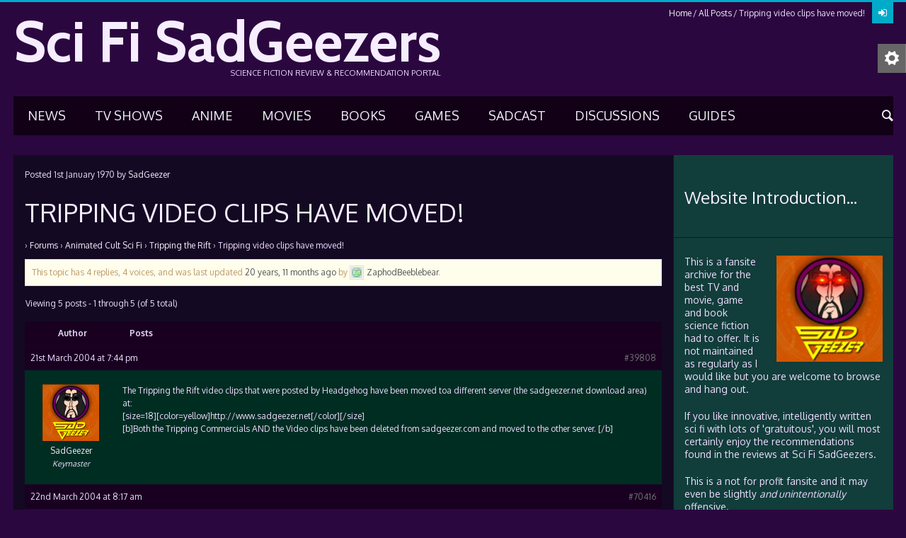

--- FILE ---
content_type: text/html
request_url: https://sadgeezer.com/forums/topic/tripping-video-clips-have-moved/
body_size: 96191
content:
<!DOCTYPE html>
<html lang="en-GB">
<head>
<meta charset="UTF-8" />
<meta name="viewport" content="width=device-width, initial-scale=1, maximum-scale=1">
<title>Topic: Tripping video clips have moved! | Sci Fi SadGeezers</title>
<link rel="profile" href="http://gmpg.org/xfn/11" />
<link rel="pingback" href="https://sadgeezer.com/xmlrpc.php" />
<link rel="icon" type="image/x-icon" href="https://www.sadgeezer.com/wp-content/uploads/favicon.ico" />
<!--[if lt IE 9]>
<script src="https://sadgeezer.com/wp-content/themes/puzzles-old/js/html5.js" type="text/javascript"></script>
<![endif]-->
<meta name='robots' content='max-image-preview:large' />
<style>img:is([sizes="auto" i], [sizes^="auto," i]) { contain-intrinsic-size: 3000px 1500px }</style>
<link rel='dns-prefetch' href='//static.addtoany.com' />
<link rel='dns-prefetch' href='//fonts.googleapis.com' />
<link rel="alternate" type="application/rss+xml" title="Sci Fi SadGeezers &raquo; Feed" href="https://sadgeezer.com/feed/" />
<link rel="alternate" type="application/rss+xml" title="Sci Fi SadGeezers &raquo; Comments Feed" href="https://sadgeezer.com/comments/feed/" />
<!-- Stylesheets composer -->
<style type="text/css">
/*
* jReject (jQuery Browser Rejection Plugin)
* Version 1.0.0
* URL: http://jreject.turnwheel.com/
* Description: jReject is a easy method of rejecting specific browsers on your site
* Author: Steven Bower (TurnWheel Designs) http://turnwheel.com/
* Copyright: Copyright (c) 2009-2011 Steven Bower under dual MIT/GPL license.
*/
#jr_overlay {
top: 0;
left: 0;
padding: 0;
margin: 0;
z-index: 2147483646;
position: absolute;
}
#jr_wrap {
position: absolute;
text-align: center;
width: 100%;
z-index: 2147483647;
padding: 0;
margin: 0;
}
#jr_inner {
font-family: "Lucida Grande","Lucida Sans Unicode",Arial,Verdana,sans-serif;
font-size: 12px;
background: #FFF;
border: 1px solid #CCC;
color: #4F4F4F;
margin: 0 auto;
height: auto;
padding: 20px;
position: relative;
}
#jr_header {
display: block;
color: #333;
padding: 5px;
padding-bottom: 0;
margin: 0;
font-family: Helvetica,Arial,sans-serif;
font-weight: bold;
text-align: left;
font-size: 1.3em;
margin-bottom: 0.5em;
}
#jr_inner p {
text-align: left;
padding: 5px;
margin: 0;
}
#jr_inner ul {
list-style-image: none;
list-style-position: outside;
list-style-type: none;
margin: 0;
padding: 0;
}
#jr_inner ul li {
cursor: pointer;
float: left;
width: 120px;
height: 122px;
margin: 0 10px 10px 10px;
padding: 0;
text-align: center;
}
#jr_inner li a {
color: #333;
font-size: 0.8em;
text-decoration: none;
padding: 0;
margin: 0;
}
#jr_inner li a:hover {
text-decoration: underline;
}
#jr_inner .jr_icon {
width: 100px;
height: 100px;
margin: 1px auto;
padding: 0;
background: transparent no-repeat scroll left top;
cursor: pointer;
}
#jr_close {
margin: 0 0 0 50px;
clear: both;
text-align: left;
padding: 0;
margin: 0;
}
#jr_close a {
color: #000;
display: block;
width: auto;
margin: 0;
padding: 0;
text-decoration: underline;
}
#jr_close p {
padding: 10px 0 0 0;
margin: 0;
}
@font-face {
font-family: 'fontello';
src: url('https://sadgeezer.com/wp-content/themes/puzzles-old/includes/fontello/css/../font/fontello.eot?40464444');
src: url('https://sadgeezer.com/wp-content/themes/puzzles-old/includes/fontello/css/../font/fontello.eot?40464444#iefix') format('embedded-opentype'),
url('https://sadgeezer.com/wp-content/themes/puzzles-old/includes/fontello/css/../font/fontello.woff?40464444') format('woff'),
url('https://sadgeezer.com/wp-content/themes/puzzles-old/includes/fontello/css/../font/fontello.ttf?40464444') format('truetype'),
url('https://sadgeezer.com/wp-content/themes/puzzles-old/includes/fontello/css/../font/fontello.svg?40464444#fontello') format('svg');
font-weight: normal;
font-style: normal;
}
/* Chrome hack: SVG is rendered more smooth in Windozze. 100% magic, uncomment if you need it. */
/* Note, that will break hinting! In other OS-es font will be not as sharp as it could be */
/*
@media screen and (-webkit-min-device-pixel-ratio:0) {
@font-face {
font-family: 'fontello';
src: url('https://sadgeezer.com/wp-content/themes/puzzles-old/includes/fontello/css/../font/fontello.svg?40464444#fontello') format('svg');
}
}
*/
[class^="icon-"]:before, [class*=" icon-"]:before {
font-family: "fontello";
font-style: normal;
font-weight: normal;
speak: none;
-webkit-font-smoothing: antialiased;	/*subpixel-antialiased;*/
display: inline-block;
text-decoration: inherit;
width: 1em;
margin-right: .2em;
text-align: center;
/* opacity: .8; */
/* For safety - reset parent styles, that can break glyph codes*/
font-variant: normal;
text-transform: none;
/* fix buttons height, for twitter bootstrap */
line-height: 1em;
/* Animation center compensation - margins should be symmetric */
/* remove if not needed */
margin-left: .2em;
/* you can be more comfortable with increased icons size */
/* font-size: 120%; */
/* Uncomment for 3D effect */
/* text-shadow: 1px 1px 1px rgba(127, 127, 127, 0.3); */
}
.icon-plus:before { content: '\e810'; } /* '' */
.icon-minus:before { content: '\e811'; } /* '' */
.icon-info:before { content: '\e87e'; } /* '' */
.icon-level-up:before { content: '\e909'; } /* '' */
.icon-level-down:before { content: '\e90a'; } /* '' */
.icon-switch:before { content: '\e908'; } /* '' */
.icon-infinity:before { content: '\e88f'; } /* '' */
.icon-plus-squared:before { content: '\e80c'; } /* '' */
.icon-home-1:before { content: '\e91a'; } /* '' */
.icon-home:before { content: '\e813'; } /* '' */
.icon-keyboard:before { content: '\e882'; } /* '' */
.icon-erase:before { content: '\e88b'; } /* '' */
.icon-pause:before { content: '\e837'; } /* '' */
.icon-pause-1:before { content: '\e8df'; } /* '' */
.icon-fast-fw:before { content: '\e8da'; } /* '' */
.icon-fast-forward:before { content: '\e83b'; } /* '' */
.icon-fast-bw:before { content: '\e8d9'; } /* '' */
.icon-fast-backward:before { content: '\e83c'; } /* '' */
.icon-to-end-1:before { content: '\e8de'; } /* '' */
.icon-to-end:before { content: '\e839'; } /* '' */
.icon-to-start:before { content: '\e83a'; } /* '' */
.icon-to-start-1:before { content: '\e8dc'; } /* '' */
.icon-hourglass:before { content: '\e826'; } /* '' */
.icon-stop:before { content: '\e836'; } /* '' */
.icon-stop-1:before { content: '\e8e0'; } /* '' */
.icon-up-dir:before { content: '\e8f1'; } /* '' */
.icon-play:before { content: '\e835'; } /* '' */
.icon-right-dir:before { content: '\e8f0'; } /* '' */
.icon-down-dir:before { content: '\e8ee'; } /* '' */
.icon-left-dir:before { content: '\e8ef'; } /* '' */
.icon-adjust:before { content: '\e89a'; } /* '' */
.icon-cloud:before { content: '\e8ba'; } /* '' */
.icon-star:before { content: '\e801'; } /* '' */
.icon-star-empty:before { content: '\e804'; } /* '' */
.icon-left-hand:before { content: '\e8e2'; } /* '' */
.icon-up-hand:before { content: '\e8e3'; } /* '' */
.icon-right-hand:before { content: '\e8e1'; } /* '' */
.icon-down-hand:before { content: '\e8e4'; } /* '' */
.icon-menu:before { content: '\e880'; } /* '' */
.icon-moon:before { content: '\e878'; } /* '' */
.icon-heart-empty:before { content: '\e803'; } /* '' */
.icon-heart-1:before { content: '\e80e'; } /* '' */
.icon-note:before { content: '\e86d'; } /* '' */
.icon-note-beamed:before { content: '\e80f'; } /* '' */
.icon-layout:before { content: '\e86c'; } /* '' */
.icon-flag-1:before { content: '\e8f9'; } /* '' */
.icon-flag:before { content: '\e8b8'; } /* '' */
.icon-tools:before { content: '\e825'; } /* '' */
.icon-cog-1:before { content: '\e911'; } /* '' */
.icon-cog:before { content: '\e824'; } /* '' */
.icon-attention:before { content: '\e89f'; } /* '' */
.icon-flash:before { content: '\e859'; } /* '' */
.icon-record:before { content: '\e838'; } /* '' */
.icon-cloud-thunder:before { content: '\e8e5'; } /* '' */
.icon-cog-alt:before { content: '\e90f'; } /* '' */
.icon-tape:before { content: '\e84c'; } /* '' */
.icon-flight:before { content: '\e876'; } /* '' */
.icon-mail-1:before { content: '\e8af'; } /* '' */
.icon-mail:before { content: '\e802'; } /* '' */
.icon-edit:before { content: '\e8a9'; } /* '' */
.icon-pencil:before { content: '\e858'; } /* '' */
.icon-feather:before { content: '\e818'; } /* '' */
.icon-check:before { content: '\e87f'; } /* '' */
.icon-cancel:before { content: '\e809'; } /* '' */
.icon-cancel-circled:before { content: '\e80d'; } /* '' */
.icon-help:before { content: '\e87d'; } /* '' */
.icon-quote:before { content: '\e81d'; } /* '' */
.icon-plus-circled:before { content: '\e80a'; } /* '' */
.icon-minus-circled:before { content: '\e80b'; } /* '' */
.icon-right:before { content: '\e833'; } /* '' */
.icon-direction:before { content: '\e8b9'; } /* '' */
.icon-forward:before { content: '\e81c'; } /* '' */
.icon-ccw:before { content: '\e83e'; } /* '' */
.icon-cw:before { content: '\e83f'; } /* '' */
.icon-left:before { content: '\e832'; } /* '' */
.icon-up:before { content: '\e834'; } /* '' */
.icon-down:before { content: '\e831'; } /* '' */
.icon-eject:before { content: '\e8d8'; } /* '' */
.icon-list-add:before { content: '\e841'; } /* '' */
.icon-list:before { content: '\e87b'; } /* '' */
.icon-left-bold:before { content: '\e8eb'; } /* '' */
.icon-right-bold:before { content: '\e8ec'; } /* '' */
.icon-up-bold:before { content: '\e8ed'; } /* '' */
.icon-down-bold:before { content: '\e8ea'; } /* '' */
.icon-user-add:before { content: '\e897'; } /* '' */
.icon-help-circled:before { content: '\e812'; } /* '' */
.icon-info-circled:before { content: '\e819'; } /* '' */
.icon-eye:before { content: '\e815'; } /* '' */
.icon-tag-1:before { content: '\e91e'; } /* '' */
.icon-tag:before { content: '\e816'; } /* '' */
.icon-tags:before { content: '\e91f'; } /* '' */
.icon-camera-alt:before { content: '\e916'; } /* '' */
.icon-reply:before { content: '\e81b'; } /* '' */
.icon-print:before { content: '\e881'; } /* '' */
.icon-print-1:before { content: '\e8a8'; } /* '' */
.icon-retweet:before { content: '\e81e'; } /* '' */
.icon-comment-1:before { content: '\e8ab'; } /* '' */
.icon-comment:before { content: '\e817'; } /* '' */
.icon-chat-1:before { content: '\e912'; } /* '' */
.icon-chat:before { content: '\e906'; } /* '' */
.icon-vcard:before { content: '\e883'; } /* '' */
.icon-address:before { content: '\e884'; } /* '' */
.icon-location:before { content: '\e885'; } /* '' */
.icon-map:before { content: '\e81a'; } /* '' */
.icon-compass:before { content: '\e886'; } /* '' */
.icon-trash-1:before { content: '\e8f4'; } /* '' */
.icon-trash:before { content: '\e821'; } /* '' */
.icon-doc-1:before { content: '\e922'; } /* '' */
.icon-doc-inv:before { content: '\e923'; } /* '' */
.icon-doc-alt:before { content: '\e924'; } /* '' */
.icon-doc-inv-alt:before { content: '\e925'; } /* '' */
.icon-archive:before { content: '\e8a0'; } /* '' */
.icon-rss:before { content: '\e822'; } /* '' */
.icon-share:before { content: '\e888'; } /* '' */
.icon-basket:before { content: '\e887'; } /* '' */
.icon-shareable:before { content: '\e86f'; } /* '' */
.icon-login:before { content: '\e8a3'; } /* '' */
.icon-login-1:before { content: '\e8d5'; } /* '' */
.icon-logout-1:before { content: '\e8d6'; } /* '' */
.icon-logout:before { content: '\e8a2'; } /* '' */
.icon-volume:before { content: '\e8f2'; } /* '' */
.icon-window:before { content: '\e88a'; } /* '' */
.icon-chart-pie:before { content: '\e88e'; } /* '' */
.icon-air:before { content: '\e8a6'; } /* '' */
.icon-database:before { content: '\e849'; } /* '' */
.icon-drive:before { content: '\e869'; } /* '' */
.icon-bucket:before { content: '\e8a4'; } /* '' */
.icon-down-circled:before { content: '\e82a'; } /* '' */
.icon-left-circled:before { content: '\e82b'; } /* '' */
.icon-right-circled:before { content: '\e87c'; } /* '' */
.icon-up-circled:before { content: '\e82c'; } /* '' */
.icon-down-open:before { content: '\e82d'; } /* '' */
.icon-left-open:before { content: '\e82e'; } /* '' */
.icon-right-open:before { content: '\e82f'; } /* '' */
.icon-up-open:before { content: '\e830'; } /* '' */
.icon-to-end-alt:before { content: '\e8dd'; } /* '' */
.icon-to-start-alt:before { content: '\e8db'; } /* '' */
.icon-down-open-big:before { content: '\e902'; } /* '' */
.icon-left-open-big:before { content: '\e903'; } /* '' */
.icon-right-open-big:before { content: '\e904'; } /* '' */
.icon-up-open-big:before { content: '\e905'; } /* '' */
.icon-progress-0:before { content: '\e8e6'; } /* '' */
.icon-progress-1:before { content: '\e8e7'; } /* '' */
.icon-progress-2:before { content: '\e8e8'; } /* '' */
.icon-progress-3:before { content: '\e8e9'; } /* '' */
.icon-back-in-time:before { content: '\e895'; } /* '' */
.icon-network:before { content: '\e8bb'; } /* '' */
.icon-install:before { content: '\e875'; } /* '' */
.icon-lifebuoy:before { content: '\e846'; } /* '' */
.icon-off:before { content: '\e8d4'; } /* '' */
.icon-suitcase:before { content: '\e848'; } /* '' */
.icon-brush:before { content: '\e8c8'; } /* '' */
.icon-paper-plane:before { content: '\e877'; } /* '' */
.icon-magnet:before { content: '\e8c9'; } /* '' */
.icon-gauge:before { content: '\e892'; } /* '' */
.icon-traffic-cone:before { content: '\e857'; } /* '' */
.icon-spin2:before { content: '\e918'; } /* '' */
.icon-spin3:before { content: '\e919'; } /* '' */
.icon-spin5:before { content: '\e917'; } /* '' */
.icon-bookmark-empty:before { content: '\e91d'; } /* '' */
.icon-rss-1:before { content: '\e8f3'; } /* '' */
.icon-docs:before { content: '\e8f6'; } /* '' */
.icon-sort:before { content: '\e901'; } /* '' */
.icon-mail-alt:before { content: '\e8b0'; } /* '' */
.icon-comment-empty:before { content: '\e8ac'; } /* '' */
.icon-bell-alt:before { content: '\e8ae'; } /* '' */
.icon-doc-text:before { content: '\e8f7'; } /* '' */
.icon-desktop:before { content: '\e8c0'; } /* '' */
.icon-laptop:before { content: '\e8c1'; } /* '' */
.icon-tablet:before { content: '\e8c2'; } /* '' */
.icon-mobile-1:before { content: '\e8c3'; } /* '' */
.icon-folder-empty:before { content: '\e920'; } /* '' */
.icon-folder-open-empty:before { content: '\e921'; } /* '' */
.icon-smile:before { content: '\e8c5'; } /* '' */
.icon-frown:before { content: '\e8c6'; } /* '' */
.icon-meh:before { content: '\e8c7'; } /* '' */
.icon-keyboard-1:before { content: '\e8aa'; } /* '' */
.icon-flag-empty:before { content: '\e8fa'; } /* '' */
.icon-flag-checkered:before { content: '\e8f8'; } /* '' */
.icon-mic-1:before { content: '\e90b'; } /* '' */
.icon-mute:before { content: '\e90c'; } /* '' */
.icon-lock-open-alt:before { content: '\e8b2'; } /* '' */
.icon-euro:before { content: '\e8d3'; } /* '' */
.icon-pound:before { content: '\e8d2'; } /* '' */
.icon-dollar:before { content: '\e8d1'; } /* '' */
.icon-rupee:before { content: '\e8d0'; } /* '' */
.icon-yen:before { content: '\e8cf'; } /* '' */
.icon-renminbi:before { content: '\e8ce'; } /* '' */
.icon-won:before { content: '\e8cd'; } /* '' */
.icon-bitcoin:before { content: '\e8cc'; } /* '' */
.icon-youtube:before { content: '\e86e'; } /* '' */
.icon-youtube-play:before { content: '\e90e'; } /* '' */
.icon-female:before { content: '\e8fb'; } /* '' */
.icon-male:before { content: '\e8fc'; } /* '' */
.icon-github:before { content: '\e854'; } /* '' */
.icon-flickr:before { content: '\e855'; } /* '' */
.icon-vimeo:before { content: '\e856'; } /* '' */
.icon-twitter:before { content: '\e84d'; } /* '' */
.icon-facebook:before { content: '\e84e'; } /* '' */
.icon-gplus:before { content: '\e84f'; } /* '' */
.icon-pinterest:before { content: '\e850'; } /* '' */
.icon-tumblr:before { content: '\e851'; } /* '' */
.icon-linkedin:before { content: '\e852'; } /* '' */
.icon-dribbble:before { content: '\e853'; } /* '' */
.icon-stumbleupon:before { content: '\e85d'; } /* '' */
.icon-lastfm:before { content: '\e85e'; } /* '' */
.icon-rdio:before { content: '\e85f'; } /* '' */
.icon-qq:before { content: '\e860'; } /* '' */
.icon-instagram:before { content: '\e868'; } /* '' */
.icon-dropbox:before { content: '\e8b4'; } /* '' */
.icon-skype:before { content: '\e85b'; } /* '' */
.icon-renren:before { content: '\e867'; } /* '' */
.icon-sina-weibo:before { content: '\e8ca'; } /* '' */
.icon-paypal:before { content: '\e85c'; } /* '' */
.icon-picasa:before { content: '\e8b5'; } /* '' */
.icon-soundcloud:before { content: '\e866'; } /* '' */
.icon-mixi:before { content: '\e8b6'; } /* '' */
.icon-behance:before { content: '\e865'; } /* '' */
.icon-google-circles:before { content: '\e8cb'; } /* '' */
.icon-vkontakte:before { content: '\e85a'; } /* '' */
.icon-picture:before { content: '\e808'; } /* '' */
.icon-picture-1:before { content: '\e915'; } /* '' */
.icon-globe:before { content: '\e845'; } /* '' */
.icon-globe-1:before { content: '\e8c4'; } /* '' */
.icon-leaf:before { content: '\e879'; } /* '' */
.icon-graduation-cap:before { content: '\e84b'; } /* '' */
.icon-mic:before { content: '\e827'; } /* '' */
.icon-videocam:before { content: '\e914'; } /* '' */
.icon-headphones:before { content: '\e90d'; } /* '' */
.icon-ticket:before { content: '\e8a7'; } /* '' */
.icon-video:before { content: '\e806'; } /* '' */
.icon-video-1:before { content: '\e913'; } /* '' */
.icon-target:before { content: '\e87a'; } /* '' */
.icon-trophy:before { content: '\e843'; } /* '' */
.icon-award:before { content: '\e890'; } /* '' */
.icon-thumbs-up:before { content: '\e89c'; } /* '' */
.icon-thumbs-up-1:before { content: '\e8be'; } /* '' */
.icon-thumbs-down:before { content: '\e89d'; } /* '' */
.icon-thumbs-down-1:before { content: '\e8bf'; } /* '' */
.icon-bag:before { content: '\e89b'; } /* '' */
.icon-user:before { content: '\e805'; } /* '' */
.icon-user-1:before { content: '\e8fd'; } /* '' */
.icon-users:before { content: '\e864'; } /* '' */
.icon-users-1:before { content: '\e8fe'; } /* '' */
.icon-lamp:before { content: '\e828'; } /* '' */
.icon-water:before { content: '\e891'; } /* '' */
.icon-droplet:before { content: '\e84a'; } /* '' */
.icon-monitor:before { content: '\e8ff'; } /* '' */
.icon-briefcase:before { content: '\e847'; } /* '' */
.icon-floppy:before { content: '\e86a'; } /* '' */
.icon-folder:before { content: '\e871'; } /* '' */
.icon-doc:before { content: '\e8f5'; } /* '' */
.icon-calendar:before { content: '\e889'; } /* '' */
.icon-chart-bar:before { content: '\e88c'; } /* '' */
.icon-clipboard:before { content: '\e86b'; } /* '' */
.icon-pin:before { content: '\e8b3'; } /* '' */
.icon-attach:before { content: '\e8b7'; } /* '' */
.icon-book-1:before { content: '\e874'; } /* '' */
.icon-book:before { content: '\e870'; } /* '' */
.icon-book-open:before { content: '\e81f'; } /* '' */
.icon-phone:before { content: '\e823'; } /* '' */
.icon-megaphone:before { content: '\e8a5'; } /* '' */
.icon-upload:before { content: '\e8bd'; } /* '' */
.icon-download:before { content: '\e8bc'; } /* '' */
.icon-newspaper:before { content: '\e820'; } /* '' */
.icon-mobile:before { content: '\e900'; } /* '' */
.icon-signal-1:before { content: '\e8d7'; } /* '' */
.icon-signal:before { content: '\e842'; } /* '' */
.icon-camera:before { content: '\e807'; } /* '' */
.icon-shuffle:before { content: '\e83d'; } /* '' */
.icon-loop:before { content: '\e907'; } /* '' */
.icon-arrows-ccw:before { content: '\e840'; } /* '' */
.icon-light-down:before { content: '\e899'; } /* '' */
.icon-light-up:before { content: '\e829'; } /* '' */
.icon-volume-off:before { content: '\e862'; } /* '' */
.icon-volume-down:before { content: '\e863'; } /* '' */
.icon-volume-up:before { content: '\e861'; } /* '' */
.icon-battery:before { content: '\e894'; } /* '' */
.icon-search:before { content: '\e800'; } /* '' */
.icon-key:before { content: '\e844'; } /* '' */
.icon-lock:before { content: '\e872'; } /* '' */
.icon-lock-1:before { content: '\e8b1'; } /* '' */
.icon-lock-open-1:before { content: '\e91b'; } /* '' */
.icon-lock-open:before { content: '\e873'; } /* '' */
.icon-bell-1:before { content: '\e8ad'; } /* '' */
.icon-bell:before { content: '\e89e'; } /* '' */
.icon-bookmark:before { content: '\e91c'; } /* '' */
.icon-link:before { content: '\e814'; } /* '' */
.icon-flashlight:before { content: '\e896'; } /* '' */
.icon-wrench:before { content: '\e910'; } /* '' */
.icon-chart-area:before { content: '\e88d'; } /* '' */
.icon-clock:before { content: '\e898'; } /* '' */
.icon-rocket:before { content: '\e893'; } /* '' */
.icon-block:before { content: '\e8a1'; } /* '' */
/*
Animation example, for spinners
*/
.animate-spin {
-moz-animation: spin 2s infinite linear;
-o-animation: spin 2s infinite linear;
-webkit-animation: spin 2s infinite linear;
animation: spin 2s infinite linear;
display: inline-block;
}
@-moz-keyframes spin {
0% {
-moz-transform: rotate(0deg);
-o-transform: rotate(0deg);
-webkit-transform: rotate(0deg);
transform: rotate(0deg);
}
100% {
-moz-transform: rotate(359deg);
-o-transform: rotate(359deg);
-webkit-transform: rotate(359deg);
transform: rotate(359deg);
}
}
@-webkit-keyframes spin {
0% {
-moz-transform: rotate(0deg);
-o-transform: rotate(0deg);
-webkit-transform: rotate(0deg);
transform: rotate(0deg);
}
100% {
-moz-transform: rotate(359deg);
-o-transform: rotate(359deg);
-webkit-transform: rotate(359deg);
transform: rotate(359deg);
}
}
@-o-keyframes spin {
0% {
-moz-transform: rotate(0deg);
-o-transform: rotate(0deg);
-webkit-transform: rotate(0deg);
transform: rotate(0deg);
}
100% {
-moz-transform: rotate(359deg);
-o-transform: rotate(359deg);
-webkit-transform: rotate(359deg);
transform: rotate(359deg);
}
}
@-ms-keyframes spin {
0% {
-moz-transform: rotate(0deg);
-o-transform: rotate(0deg);
-webkit-transform: rotate(0deg);
transform: rotate(0deg);
}
100% {
-moz-transform: rotate(359deg);
-o-transform: rotate(359deg);
-webkit-transform: rotate(359deg);
transform: rotate(359deg);
}
}
@keyframes spin {
0% {
-moz-transform: rotate(0deg);
-o-transform: rotate(0deg);
-webkit-transform: rotate(0deg);
transform: rotate(0deg);
}
100% {
-moz-transform: rotate(359deg);
-o-transform: rotate(359deg);
-webkit-transform: rotate(359deg);
transform: rotate(359deg);
}
}
@charset 'utf-8';
/*
Theme Name: Puzzles
Theme URI: http://puzzles.themerex.net/
Author: themerex
Author URI: http://themerex.net/
Description: Description
Version: 4.1
License: GNU General Public License
License URI: license.txt
*/
/* Reset
-------------------------------------------------------------- */
html, body, div, span, applet, object, iframe,
h1, h2, h3, h4, h5, h6, p, blockquote, pre,
a, abbr, acronym, address, big, cite, code,
del, dfn, em, font, ins, kbd, q, s, samp,
small, strike, strong, sub, sup, tt, var,
dl, dt, dd, ol, ul, li,
fieldset, form, label, legend,
table, caption, tbody, tfoot, thead, tr, th, td {
border: 0;
font-family: inherit;
font-size: 100%;
font-style: inherit;
font-weight: inherit;
margin: 0;
outline: 0;
padding: 0;
vertical-align: baseline;
-webkit-font-smoothing: antialiased;
}
html {
font-size: 62.5%; 					/* Corrects text resizing oddly in IE6/7 when body font-size is set using em units http://clagnut.com/blog/348/#c790 */
overflow-y: scroll; 				/* Keeps page centred in all browsers regardless of content height */
-webkit-text-size-adjust: 100%; 	/* Prevents iOS text size adjust after orientation change, without disabling user zoom */
-ms-text-size-adjust: 100%; 		/* www.456bereastreet.com/archive/201012/controlling_text_size_in_safari_for_ios_without_disabling_user_zoom/ */
}
.clearboth:after {
width: 100%;
content: "";
display: block;
clear: both;
}
.clear {
width: 100%;
clear: both;
}
.visible {
display:block;
visibility:visible;
}
::selection {
background: #a2a9ae; /* Safari */
color: #fff;
}
::-moz-selection {
background: #a2a9ae; /* Firefox */
color: #fff;
}
/* Basic tags settings
-------------------------------------------------------------- */
body, button, input, select, textarea {
background: #fff;
color: #666666;
outline: none;
font-family: Oxygen, sans-serif;
font-size: 14px;
line-height: 18px;
}
article, aside, details, figcaption, figure, footer, header, hgroup, nav, section {
display: block;
}
table {
border-collapse:collapse;
border-spacing: 0;
}
caption, th {
font-weight: bold;
text-align: center;
}
td {
font-weight: normal;
text-align: left;
}
blockquote:before, blockquote:after,
q:before, q:after {
content: "";
}
blockquote, q {
quotes: "" "";
}
h1,h2,h3,h4,h5,h6 {
/*clear: both;*/
color:#222222;
font-weight:normal;
}
h1 {	font-size: 36px; line-height:42px; margin:30px 0 20px 0; }
h2 {	font-size: 24px; line-height:30px; margin:20px 0 16px 0; }
h3 {	font-size: 18px; line-height:24px; margin:16px 0 14px 0; }
h4 {	font-size: 16px; line-height:20px; margin:14px 0 12px 0; }
h5 {	font-size: 14px; line-height:18px; margin:12px 0 10px 0; font-weight:bold; }
h6 {	font-size: 12px; line-height:16px; margin:10px 0 6px 0; font-weight:bold; }
p {
margin-bottom: 20px;
}
ul, ol {
margin: 0 0 20px 20px;
}
li > ul,
li > ol {
margin-bottom: 0;
}
ul {
list-style: disc;
}
ol {
list-style: decimal;
}
dt {
font-weight: bold;
}
dd {
margin: 0 0 1.5em 1.5em;
}
b, strong {
font-weight: bold;
}
dfn, cite, em, i {
font-style: italic;
}
blockquote {
font-size:24px;
line-height:30px;
margin: 0 0 20px 0;
padding: 10px;
}
blockquote p {
margin:2px 0;
}
address {
margin: 0 0 1.5em;
}
pre {
font-family: "Courier New", Courier, monospace;
overflow: auto;
max-width: 100%;
}
code, kbd, tt, var {
font-family: "Courier New", Courier, monospace;
}
abbr, acronym {
border-bottom: 1px dotted #666;
cursor: help;
}
mark, ins {
background-color:transparent;
text-decoration: none;
font-style:italic;
font-weight:bold;
}
sup,
sub {
font-size: 75%;
height: 0;
line-height: 0;
position: relative;
vertical-align: baseline;
}
sup {
bottom: 1ex;
}
sub {
top: .5ex;
}
small {
font-size: 75%;
}
big {
font-size: 125%;
}
figure {
margin: 0;
overflow: hidden;
position: relative;
}
figure img {
vertical-align: top;
width:100%;
height:auto;
}
figure figcaption {
-webkit-transition: all ease .2s;
-moz-transition: all ease .2s;
-ms-transition: all ease .2s;
-o-transition: all ease .2s;
transition: all ease .2s;
position: absolute;
bottom: 5px;
right: 5px;
left: 5px;
background:#000000;
filter:progid:DXImageTransform.Microsoft.Alpha(opacity=50);
opacity: 0.5;
font-size: 13px;
line-height: 19px;
color: #fff;
padding: 5px 9px 4px;
}
figure:hover figcaption {
margin-bottom: -30px;
}
img {
height: auto;
max-width: 100%;
}
/* Form fields settings
-------------------------------------------------------------- */
button,
input,
select,
textarea {
font-size: 100%;	/* Corrects font size not being inherited in all browsers */
margin: 0;			/* Addresses margins set differently in IE6/7, F3/4, S5, Chrome */
vertical-align: baseline; /* Improves appearance and consistency in all browsers */
}
button,
input {
line-height: normal; /* Addresses FF3/4 setting line-height using !important in the UA stylesheet */
}
button,
html input[type="button"],
input[type="reset"],
input[type="submit"] {
font-weight: bold;
cursor: pointer;
padding: 0 10px;
}
input[type="text"],
input[type="email"],
input[type="password"],
input[type="search"],
button,
html input[type="button"],
input[type="reset"],
input[type="submit"] {
height: 30px;
line-height: 30px;
}
input[type="checkbox"],
input[type="radio"] {
-webkit-box-sizing: border-box;
-moz-box-sizing: border-box;
box-sizing: border-box; /* Addresses box sizing set to content-box in IE8/9 */
padding: 0; /* Addresses excess padding in IE8/9 */
}
input[type="search"] {
-webkit-appearance: none; /* Addresses appearance set to searchfield in S5, Chrome */
}
input[type="search"]::-webkit-search-decoration { /* Corrects inner padding displayed oddly in S5, Chrome on OSX */
-webkit-appearance: none;
}
button::-moz-focus-inner,
input::-moz-focus-inner { /* Corrects inner padding and border displayed oddly in FF3/4 www.sitepen.com/blog/2008/05/14/the-devils-in-the-details-fixing-dojos-toolbar-buttons/ */
border: 0;
padding: 0;
}
input[type="text"],
input[type="email"],
input[type="password"],
input[type="search"],
textarea {
outline: none;
font-size: 12px;
resize: none;
-webkit-appearance: none;
padding: 0 6px;
}
input[type="text"]:focus,
input[type="email"]:focus,
input[type="password"]:focus,
input[type="search"]:focus,
textarea:focus {
outline: none;
}
textarea {
overflow: auto; /* Removes default vertical scrollbar in IE6/7/8/9 */
vertical-align: top; /* Improves readability and alignment in all browsers */
padding: 3px;
height:70px;
line-height: 18px;
}
/* Screen readers
-------------------------------------------------------------- */
.screen-reader-text {
clip: rect(1px, 1px, 1px, 1px);
position: absolute !important;
}
.screen-reader-text:hover,
.screen-reader-text:active,
.screen-reader-text:focus {
background-color: #f1f1f1;
border-radius: 3px;
box-shadow: 0 0 2px 2px rgba(0, 0, 0, 0.6);
clip: auto !important;
color: #21759b;
display: block;
font-size: 14px;
font-weight: bold;
height: auto;
left: 5px;
line-height: normal;
padding: 15px 23px 14px;
text-decoration: none;
top: 5px;
width: auto;
z-index: 100000; /* Above WP toolbar */
}
/* Links
-------------------------------------------------------------- */
a {
color: #00bcff;
text-decoration:none;
}
a:hover {
color: #00c6ff;
}
a:visited {
color: #00bcff;
}
a,
a:hover,
a:focus,
a:active {
outline: 0;
}
a img {
border: 0;
}
/* WP Styles
-------------------------------------------------------------- */
.alignleft {
display: inline;
float: left;
margin-right: 1.5em;
}
.alignright {
display: inline;
float: right;
margin-left: 1.5em;
}
.aligncenter {
clear: both;
display: block !important;
margin: 0 auto;
}
.sticky {}
.gallery-caption {}
.bypostauthor {}
.wp-caption {
position: relative;
overflow:hidden;
max-width:100%;
}
.wp-caption a[class*="prettyPhoto"] {
display: block;
}
.wp-caption a[class*="prettyPhoto"] img {
vertical-align: top;
}
.wp-caption .wp-caption-text,
.wp-caption .wp-caption-dd {
position: absolute;
overflow:hidden;
bottom: 0;
left: 0;
right: 0;
padding: 6px 10px 7px;
color: #fff;
margin-bottom: 0;
background-color: rgba(0,0,0,0.4);
font-size:11px;
line-height:13px;
-webkit-transition: all ease .2s;
-moz-transition: all ease .2s;
-ms-transition: all ease .2s;
-o-transition: all ease .2s;
transition: all ease .2s;
}
.wp-caption:hover .wp-caption-text,
.wp-caption:hover .wp-caption-dd {
margin-bottom:-50px;
}
/* Page settings
-------------------------------------------------------------- */
.boxed #page {
width: 1350px;
margin:0 auto;
-webkit-box-shadow: 0px 0px 5px 1px rgba(0, 0, 0, 0.2);
-moz-box-shadow:    0px 0px 5px 1px rgba(0, 0, 0, 0.2);
box-shadow:         0px 0px 5px 1px rgba(0, 0, 0, 0.2);	
}
/* Content and sidebar area*/
#main_inner {
margin:0 auto;
position:relative;
}
body:not(.fullwidth) #main_inner {						width: 1243px; }
body:not(.fullwidth) .with_sidebar #content {			width: 932px; }
body:not(.fullwidth) .without_sidebar #content {		width: 1243px; }
#sidebar_main {					width:310px; position:relative; z-index:2; }
.left_sidebar #content {		float:right; }
.left_sidebar #sidebar_main {	float:left; margin-right:1px; }
.right_sidebar #content {		float:left; }
.right_sidebar #sidebar_main {	float:right; margin-left:1px; }
.fullwidth #content {
width:100%;
-webkit-box-sizing: border-box;
-moz-box-sizing: border-box;
box-sizing: border-box;
}
.fullwidth .left_sidebar #content {			padding-left:310px; }
.fullwidth .left_sidebar #sidebar_main {	margin-right:-310px; }
.fullwidth .right_sidebar #content {		padding-right:310px; }
.fullwidth .right_sidebar #sidebar_main {	margin-left:-310px; }
/* Video iframes*/
iframe {
max-width: 100%;
vertical-align: top;
}
/* Header
-------------------------------------------------------------- */
header {
padding-bottom:28px;
}
#header_top_inner {
margin:0 auto;
overflow:hidden;
}
body:not(.fullwidth) #header_top_inner {
width: 1243px;
}
#header_top .top_line {
width: 100%;
height:3px;
background-color:
}
#header_top_inner {
position:relative;
overflow:hidden;	
}
#header_top_inner .logo {
float:left;
margin-top:30px;
margin-bottom:20px;
position:relative;
max-width:100%;
}
#header_top_inner .logo_text {
margin-top:16px;
margin-bottom:37px;
}
.logo_text .logo_title {
font-family:Cabin;
font-size:80px;
line-height:80px;
font-weight:bold;
display:inline-block;
position:relative;
}
.logo_text .logo_slogan {
display:block;
position:absolute;
right:0;
bottom:-10px;
text-transform:uppercase;
font-size:11px;
line-height:11px;
}
#header_top_inner #ads_block_top {
clear:right;
float:right;
margin-top:1px;
margin-bottom:20px;
position:relative;
max-height:90px;
max-width:728px;
overflow:hidden;
}
#breadcrumbs_area .breadcrumbs {
float:right;
overflow:hidden;
margin:7px 10px 0 0;
}
.breadcrumbs li {
list-style:none;
float:left;
font-size:12px;
}
.breadcrumbs li+li:before {
content: "/";
display:block;
margin:0 2px;
float:left;
}
#header_top_inner #login_area {
position:relative;
z-index:10000;
float:right;
width:30px;
height:30px;
}
.fullwidth #header_top_inner #login_area {
margin-right:10px;
}
#header_top_inner #login_area a {
display:block;
width:100%;
height:30px;
line-height:30px;
}
#header_top_inner #login_area .link_register {
display:none;
}
/* Middle section
-------------------------------------------------------------- */
#header_middle {
width:100%;
min-height:54px;
}
.menu_fixed:not(.menu_mobile) #header_middle_wrapper {
position:fixed;
top: 0;
left: 0;
z-index:9000;
width:100%;
}
.admin-bar.menu_fixed:not(.menu_mobile) #header_middle_wrapper {
top:28px;
}
.menu_fixed:not(.menu_mobile) #header_middle {
margin:0 auto;
-webkit-box-shadow: 0 1px 5px 1px rgba(0,0,0, .1);
-moz-box-shadow: 0 1px 5px 1px rgba(0,0,0, .1);
box-shadow: 0 1px 5px 1px rgba(0,0,0, .1);	
}
.boxed.menu_fixed:not(.menu_mobile) #header_middle {
width:1350px;
}
#header_middle_fixed {
display:none;
min-height:54px;
}
.menu_fixed:not(.menu_mobile) #header_middle_fixed {
display:block;
}
#header_middle_inner {
margin:0 auto;
position:relative;
}
body:not(.fullwidth) #header_middle_inner {
width: 1243px;
}
/* Main menu */
#mainmenu_area {
width:100%;
position:relative;
z-index:2000;
}
#mainmenu_area:after {
content:"";
display:block;
height:0;
clear:both;
}
#mainmenu {
margin:0;
list-style:none;
}
#mainmenu > li  {
float: left;
text-transform:uppercase;
margin: 0 1px 1px 0;
position:relative;
font-size:18px;
}
#mainmenu > li > a {
display:block;
padding: 0 20px;
height:54px;
line-height:54px;
position:relative;
z-index:2;
}
#mainmenu > li > a .sf-sub-indicator {
display:none;
}
/* Second level*/
#mainmenu > li ul {
position: absolute;
left: 0;
top: 54px;
margin:0;
z-index: 1999;
display: none;
width: 210px;	
}
#mainmenu > li ul li {
float:none;
list-style: none;
position: relative;
font-size: 14px;
line-height: 18px;
}
#mainmenu > li ul li a {
display: block;
font-weight:normal;	
text-transform:uppercase;
padding: 6px 10px;
color: #ffffff;
}
#mainmenu > li ul li + li a {
border-top: 1px solid rgba(255, 255, 255, 0.2);
}
#mainmenu > li ul li > a .sf-sub-indicator {
position:absolute;
right:10px;
}
/* Third level and greater */
#mainmenu > li ul li ul {
left: 211px;
top: 0;
}
#mainmenu > li:nth-child(n+6) ul li ul {
left: -211px;
}
/* Main menu slider */
#mainmenu > li#blob {
position: absolute;
top: 0;
z-index : 1;
background: #0b2b61;
}
/* Main menu substitute on resolution < 800 */
.select-menu {
position: absolute;
z-index:1999;
left:0;
right:0;
}
.select-menu-button {
display:block;
position:absolute;
left:0;
top:0;
right:35px;
height: 30px;
line-height: 30px;
font-size: 14px;
text-transform:uppercase;
padding: 0 6px;
text-align:center;
}
.select-menu-button span {
cursor:pointer;
}
.select-menu-button .icon {
height: 29px;
width: 28px;
right: 0;
background: url(https://sadgeezer.com/wp-content/themes/puzzles-old/images/menu-select.gif) 11px 10px no-repeat;
position: absolute;
pointer-events:none;
}
.select-menu > ul {
position:relative;
top:30px;
}
.select-menu ul  {
list-style:none;
margin:0;
line-height:17px;
font-size:13px;
}
.select-menu ul li a {
display:block;
padding: 6px 8px;
text-align:left;
text-transform:uppercase;
color: #ffffff;
}
.select-menu ul > li ul {
margin-left: 16px;
}
.select-menu ul li a {
border-top: 1px solid rgba(255, 255, 255, 0.2);
}
/* Side menu */
#sidemenu_link {
display:block;
width:52px;
height:52px;
line-height:50px;
text-align:center;
position:absolute;
top:50px;
right:-52px;
}
#sidemenu_link[class*="icon-"]:before {
font-size:42px;
}
#sidemenu_area {
display:block;
height:100%;
width:240px;
position:fixed;
left:0;
top:0;
bottom:0;
margin-left:-240px;
z-index:9999;
}
.admin-bar #sidemenu_area {
top:28px;
}
#sidemenu_scroller_wrapper {
width:100%;
height:100%;
overflow:hidden;
}
#sidemenu_scroller {
height:100%;
overflow:auto;
padding-right:20px;
margin-right:-20px;
}
#sidemenu_area ul {
margin:0;
list-style:none;
font-size:14px;
font-weight:normal;
height:100%;
width:240px;
}
#sidemenu_area ul+ul {
display:block;
position:absolute;
left:0;
top:0;
bottom:0;
margin-left:-240px;
}
#sidemenu_area li  {
text-transform:uppercase;
position:relative;
width:100%;
overflow:hidden;
}
#sidemenu_area li + li  {
border-top: 1px solid rgba(255,255,255,0.2);
}
#sidemenu_area li > a {
display:block;
padding: 14px 0 6px 40px;
min-height:50px;
line-height:22px;
position:relative;
width:100%;
-webkit-box-sizing: border-box;
-moz-box-sizing: border-box;
box-sizing: border-box;
}
#sidemenu_area li.submenu_present > a {
width:190px;
}
#sidemenu_area li > a.submenu_opener {
float:right;
width:50px;
position:absolute;
right:0;
top:0;
bottom:0;
}
#sidemenu_area li > a.submenu_opener:before {
display:block;
line-height:15px;
height:15px;
width:15px;
position:absolute;
top:50%;
left:50%;
margin-top:-8px;
margin-left:-8px;
}
/* Search form */
#header_middle_inner .search_link {
position:absolute;
right:0;
top:0;
display:block;
height:54px;
line-height:54px;
z-index:2000;
}
.fullwidth #header_middle_inner .search_link {
right:15px;
}
#header_middle_inner .search_link [class*="icon-"]:before {
font-size:20px;
}
#header_middle_inner .search_form_area {
position:absolute;
left:0;
right:0;
top:0;
height:54px;
text-align:center;
transform: scale(0);
-webkit-transform: scale(0);
z-index:2001;
}
#header_middle_inner .search_form_area.shown {
animation: zoomin .3s;
transform: scale(1);
-webkit-transform: scale(1);	
z-index:2001;
}
#header_middle_inner .search_form_area.hidden {
animation: zoomout .3s;
}
#header_middle_inner .search_form_area .search_close {
position:absolute;
right:0;
top:0;
display:block;
height:54px;
line-height:54px;
}
.fullwidth #header_middle_inner .search_form_area .search_close {
right:15px;
}
#header_middle_inner .search_form_area .search_close [class*="icon-"]:before {
font-size:20px;
}
#header_middle_inner .search_form .search_field {
width:620px;
height:54px;
line-height:54px;
display:inline-block;
margin-right:1px;
font-size:18px;
}
/* Main slider
-------------------------------------------------------------- */
#main_slider_inner {
padding-bottom:1px;
}
.main_slider_fixed #main_slider_inner {
width: 1243px;
margin:0 auto;
}
#main_slider_inner .sc_slider_flex .slides {
min-height:450px;
background-image:url(https://sadgeezer.com/wp-content/themes/puzzles-old/images/preloader-1.gif);
background-position:center center;
background-repeat:no-repeat;
}
#main_slider_inner .sc_slider_flex .slides li {
min-height:450px;
background-size:cover;
background-position:center center;
background-repeat:no-repeat;
}
#main_slider_inner .sc_slider_flex .slides li a {
display:block;
}
#main_slider_inner .sc_slider_flex .slides li > a {
min-height:450px;
}
.fullwidth #main_slider_inner .sc_slider_flex .slides li,
.fullwidth #main_slider_inner .sc_slider_flex .slides li a {
min-height:600px;
}
.fullwidth #main_slider_inner .sc_slider_flex .slides li,
.fullwidth #main_slider_inner .sc_slider_flex .slides li > a {
min-height:600px;
}
.sc_slider_flex .sc_slider_info {
max-width:590px;
min-width:280px;
max-height:200px;
padding:15px;
overflow:hidden;
position:absolute;
right:0;
bottom:0;
background-color:rgba(0,0,0,0.8);
-webkit-transition: all ease .5s .5s;
-moz-transition: all ease .5s .5s;
-ms-transition: all ease .5s .5s;
-o-transition: all ease .5s .5s;
transition: all ease .5s .5s;
margin-bottom:0;
}
.sc_slider_flex:hover .sc_slider_info.sc_slider_info_fixed,
.sc_slider_flex:hover .sc_slider_info:hover,
.sc_slider_flex .sc_slider_info:hover {
margin-bottom:0;
}
.sc_slider_flex:hover .sc_slider_info {
-webkit-transition: all ease .5s;
-moz-transition: all ease .5s;
-ms-transition: all ease .5s;
-o-transition: all ease .5s;
transition: all ease .5s;
margin-bottom:-230px;
}
.sc_slider_flex .slides li .sc_slider_info a {
display:inline;
min-height:0;
color:#ffffff;
}
.sc_slider_flex .slides li .sc_slider_info a:hover {
color:#bbbbbb;
}
.sc_slider_flex .sc_slider_info .sc_slider_subtitle {
margin:0 0 4px;
text-transform:uppercase;
font-size:30px;
color: #ffffff;
}
.sc_slider_flex .sc_slider_info .sc_slider_reviews {
margin:0 0 4px;
}
.sc_slider_flex .sc_slider_info .sc_slider_reviews.after_category {
display:inline-block;
position: relative;
margin:0 0 0 2px;
top: -10px;
}
.sc_slider_flex .sc_slider_info .sc_slider_descr {
color:#ffffff;
}
.sc_slider_flex .sc_slider_info .sc_slider_category {
display:inline-block;
vertical-align:top;
text-transform:uppercase;
position:relative;
left:-15px;
top:-15px;
max-width:50%;
min-width:135px;
height: 40px;
line-height:40px;
padding:0 10px;
text-align:center;
}
/* Google map
-------------------------------------------------------------- */
#main_map_inner {
padding-bottom:1px;
}
.main_map_fixed #main_map_inner {
width: 1243px;
margin:0 auto;
}
/* Blog streampage
-------------------------------------------------------------- */
/* Common settings */
.image_wrapper {
overflow:hidden;
position:relative;
}
.image_wrapper img {
width:100%;
height:auto;
vertical-align:top;
}
#content .post_format_quote blockquote {
padding:0;
background-color:transparent;
}
/* Post featured image */
.post_thumb {
overflow:hidden;
position:relative;
z-index:1;
}
.puzzles_animations .post_thumb img {
-webkit-transition: all ease .5s;
-moz-transition: all ease .5s;
-ms-transition: all ease .5s;
-o-transition: all ease .5s;
transition: all ease .5s;
}
/* Post format icon */
.post_thumb .post_format {
position:absolute;
left:0;
top:-40px; 
z-index:4;
display:block;
width:40px;
height:40px;
line-height:40px;
}
.post_thumb .post_format:before {
font-size:28px;
}
.puzzles_heavy.puzzles_animations  .post_thumb .post_format {
-webkit-transition: all ease .5s;
-moz-transition: all ease .5s;
-ms-transition: all ease .5s;
-o-transition: all ease .5s;
transition: all ease .5s;
}
.puzzles_heavy.puzzles_animations .post_thumb:hover .post_format {
top:0;
-webkit-transition: all ease .5s .5s;
-moz-transition: all ease .5s .5s;
-ms-transition: all ease .5s .5s;
-o-transition: all ease .5s .5s;
transition: all ease .5s .5s;
}
.puzzles_light .post_thumb .post_format {
top:0;
}
/* Category name */
.puzzles_heavy .post_thumb .post_category {
position:absolute;
z-index:2;
display:block;
width:50%;	/*135px;*/
height:40px;
line-height:40px;
text-align:center;
text-transform:uppercase;
padding:0 10px;
overflow:hidden;
-webkit-box-sizing: border-box;
-moz-box-sizing: border-box;
box-sizing: border-box;
}
.puzzles_heavy .blog_style_fullpost article > .post_thumb .post_category {
width:25%;
}
.puzzles_heavy .post_thumb.no_thumb .post_category {
z-index:4;
}
.puzzles_heavy.puzzles_animations .post_thumb .post_category {
-webkit-transition: all ease .5s .5s;
-moz-transition: all ease .5s .5s;
-ms-transition: all ease .5s .5s;
-o-transition: all ease .5s .5s;
transition: all ease .5s .5s;
}
.puzzles_heavy.puzzles_animations .post_thumb:hover .post_category {
-webkit-transition: all ease .5s;
-moz-transition: all ease .5s;
-ms-transition: all ease .5s;
-o-transition: all ease .5s;
transition: all ease .5s;
}
/* Video play button */
.post_thumb .post_video_play {
position:absolute;
left:50%;
top:50%; 
z-index:2;
display:block;
width:80px;
height:80px;
margin:-40px 0 0 -40px;
line-height:80px;
background:rgba(0,0,0,0.5);
border-radius:50%;
-webkit-transition: all ease .5s;
-moz-transition: all ease .5s;
-ms-transition: all ease .5s;
-o-transition: all ease .5s;
transition: all ease .5s;
}
.post_thumb .post_video_play:before {
color:#ffffff;
font-size:44px;
}
.post_thumb .post_video_play:hover {
background:rgba(255,255,255,0.5);
}
.post_thumb .post_video_play:hover:before {
color:#000000;
}
/* Post content (puzzles) */
.post_thumb .post_content_wrapper {
position:absolute;
left:0;
right:0;
top:0;
bottom:0;
overflow:hidden;
padding:12px;
z-index:3;
-webkit-transition: all ease .5s;
-moz-transition: all ease .5s;
-ms-transition: all ease .5s;
-o-transition: all ease .5s;
transition: all ease .5s;
}
.puzzles_heavy.puzzles_animations .post_thumb .post_content_wrapper:hover {
left:0;
right:0;
top:0;
bottom:0;
}
.post_thumb .post_content_padding {
position:absolute;
left:0;
right:0;
bottom:0;
height:22px;
}
.post_thumb .post_content_wrapper .post_subtitle {
margin:0;
text-transform:uppercase;
-webkit-transition: all ease .5s;
-moz-transition: all ease .5s;
-ms-transition: all ease .5s;
-o-transition: all ease .5s;
transition: all ease .5s;
}
.post_thumb .post_content_wrapper .post_descr {
margin-top:10px;
}
.post_format_quote .post_content_wrapper .post_descr,
.post_thumb.no_thumb .post_content_wrapper .post_subtitle,
.puzzles_light .post_thumb .post_content_wrapper .post_subtitle,
.puzzles_animations .post_thumb .post_content_wrapper:hover .post_subtitle {
margin-top:50px;
}
.post_thumb .post_content_wrapper a {
color:#ffffff;
}
.post_thumb .post_content_wrapper .post_descr h1,
.post_thumb .post_content_wrapper .post_descr h2,
.post_thumb .post_content_wrapper .post_descr h3,
.post_thumb .post_content_wrapper .post_descr h4,
.post_thumb .post_content_wrapper .post_descr h5,
.post_thumb .post_content_wrapper .post_descr h6 {
font-size:14px;
margin:0;
padding:0;
color:#ffffff !important;
}
.post_thumb .post_content_wrapper p,
.post_thumb .post_content_wrapper blockquote {
color:#ffffff !important;
}
.puzzles_heavy .post_thumb[class*="down"] img {								margin-top:-25%; }
.puzzles_heavy.puzzles_animations .post_thumb[class*="down"]:hover img {	margin-top:0; }
.puzzles_heavy .post_thumb[class*="down"] .post_video_play {				margin-top:-35%; }
.puzzles_heavy.puzzles_animations  .post_thumb[class*="down"]:hover .post_video_play {			margin-top:-40px; }
.puzzles_heavy .post_thumb[class*="down"] .post_content_wrapper {			top:50%; }
.puzzles_heavy.puzzles_animations .post_thumb[class*="down"]:not(.open_content):hover .post_content_wrapper {	top:100%; padding-top:0; padding-bottom:0; }
.puzzles_heavy.puzzles_animations .post_thumb[class*="down"]:not(.open_thumb) .post_content_wrapper:hover {	top:0; padding-top:12px; padding-bottom:12px; }
.puzzles_light .post_thumb[class*="down"]:not(.open_content) .post_content_wrapper {	top:100%; padding-top:0; padding-bottom:0; }
.puzzles_heavy .post_thumb.no_thumb .post_category {		left:0; top:0; }
.puzzles_heavy.puzzles_animations  .post_thumb.no_thumb:hover .post_category { top:-40px; }
.puzzles_heavy .post_thumb.down-1 .post_category {			left:0; top:0; }
.puzzles_heavy.puzzles_animations .post_thumb.down-1:hover .post_category { 	top:-40px; }
.puzzles_heavy .post_thumb.down-2 .post_category {			right:0; top:0; }
.puzzles_heavy.puzzles_animations .post_thumb.down-2:hover .post_category { 	top:-40px; }
.puzzles_heavy .post_thumb.down-3 .post_category {			left:0;	top:50%; margin-top:-40px; }
.puzzles_heavy.puzzles_animations .post_thumb.down-3:hover .post_category { 	margin-top:50%; }
.puzzles_heavy .post_thumb.down-4 .post_category {			right:0; top:50%; margin-top:-40px; }
.puzzles_heavy.puzzles_animations .post_thumb.down-4:hover .post_category { 	margin-top:50%; }
.puzzles_heavy .post_thumb[class*="left"] img {							margin-left:25%; }
.puzzles_heavy.puzzles_animations .post_thumb[class*="left"]:hover img {	margin-left:0; }
.puzzles_heavy .post_thumb[class*="left"] .post_video_play {				margin-left:12%; }
.puzzles_heavy.puzzles_animations .post_thumb[class*="left"]:hover .post_video_play {			margin-left:-40px; }
.puzzles_heavy .post_thumb[class*="left"] .post_content_wrapper {								right:50%; }
.puzzles_heavy.puzzles_animations .post_thumb[class*="left"]:not(.open_content):hover .post_content_wrapper {	right:100%; padding-left:0; padding-right:0; }
.puzzles_heavy.puzzles_animations .post_thumb[class*="left"]:not(.open_thumb) .post_content_wrapper:hover {	right:0; padding-left:12px; padding-right:12px; }
.puzzles_light .post_thumb[class*="left"]:not(.open_content) .post_content_wrapper {	right:100%; padding-left:0; padding-right:0; }
.puzzles_heavy .post_thumb.left-1 .post_category {			left:50%; top:0; }
.puzzles_heavy.puzzles_animations .post_thumb.left-1:hover .post_category { 	top:-40px; }
.puzzles_heavy .post_thumb.left-2 .post_category {			left:50%; bottom:0; }
.puzzles_heavy.puzzles_animations .post_thumb.left-2:hover .post_category { 	bottom:-40px; }
.puzzles_heavy .post_thumb[class*="right"] img {							margin-left:-25%; }
.puzzles_heavy.puzzles_animations .post_thumb[class*="right"]:hover img {						margin-left:0; }
.puzzles_heavy .post_thumb[class*="right"] .post_video_play {				margin-left:-38%; }
.puzzles_heavy.puzzles_animations .post_thumb[class*="right"]:hover .post_video_play {		margin-left:-40px; }
.puzzles_heavy .post_thumb[class*="right"] .post_content_wrapper {					left:50%; }
.puzzles_heavy.puzzles_animations .post_thumb[class*="right"]:not(.open_content):hover .post_content_wrapper {			left:100%; padding-left:0; padding-right:0; }
.puzzles_heavy.puzzles_animations .post_thumb[class*="right"]:not(.open_thumb) .post_content_wrapper:hover {			left:0; padding-left:12px; padding-right:12px; }
.puzzles_light .post_thumb[class*="right"]:not(.open_content) .post_content_wrapper {			left:100%; padding-left:0; padding-right:0; }
.puzzles_heavy .post_thumb.right-1 .post_category {		right:50%; top:0; }
.puzzles_heavy.puzzles_animations .post_thumb.right-1:hover .post_category { 	top:-40px; }
.puzzles_heavy .post_thumb.right-2 .post_category {		right:50%; bottom:0; }
.puzzles_heavy.puzzles_animations .post_thumb.right-2:hover .post_category { 	bottom:-40px; }
/* Puzzles-style = light */
.puzzles_light.puzzles_animations .post_thumb:hover a img {
transform: scale(1.2);
-webkit-transform: scale(1.2);
}
.post_thumb .post_content_light {
position:absolute;
left:0;
right:0;
top:58%;
bottom:0;
overflow:hidden;
padding:12px;
z-index:3;
}
.post_thumb .post_content_light .post_category {
display:inline-block;
margin:0;
padding:2px 10px;
font-size:12px;
text-transform:uppercase;
}
.post_thumb .post_content_light .post_subtitle {
margin:10px 0 0;
padding:4px 12px;
text-transform:none;
display:inline-block;
}
.post_thumb .post_content_light .reviews_summary.blog_reviews {
margin:0;
padding:4px 12px;
text-transform:none;
display:inline-block;
}
.post_thumb .post_content_light .post_descr {
margin-top:10px;
}
.post_thumb .post_content_light a {
color:#ffffff;
}
.post_thumb .post_content_light p,
.post_thumb .post_content_light blockquote {
color:#ffffff !important;
}
.puzzles_light .post_thumb:not(.post_format_quote):not(.post_format_image):not(.post_format_link) .post_format {
cursor:pointer;
}
.puzzles_light .icon-help-circled:before {
content: '\e812' !important;
}
.puzzles_light .icon-cancel-circled:before {
content: '\e80d' !important;
}
/* Audio player */
.post_thumb .audio_container {
position:absolute;
left:0;
right:0;
bottom:-30px;
height:30px;
z-index:5;
-webkit-transition: all ease 0.5s;
-moz-transition: all ease 0.5s;
-ms-transition: all ease 0.5s;
-o-transition: all ease 0.5s;
transition: all ease 0.5s;
}
.post_thumb:hover .audio_container {
bottom:0;
}
.post_thumb .audio_container .mejs-controls .mejs-button button:focus {
outline: none;
}
.post_thumb .audio_container .mejs-container {
background:none;
}
/* Video player */
.post_thumb .video_frame {
position:absolute;
left:0;
top:0;
right:0;
bottom:0;
z-index:5;
}
/* Post info section: date, author, tags, categories */
.post_info {
font-size:12px;
line-height:16px;
position:relative;
padding-right:55px;
}
.post_info_delimiter {
display:inline-block;
height:12px;
margin-left:2px;
padding-left:2px;
border-left:1px solid #e2e2e2;
}
.post_info a {
font-weight:normal;
}
.post_info .post_comments {
display:block;
position:absolute;
right:0;
top:0;
width:55px;
text-align:right;
}
.post_info .post_comments .comments_icon {
display:inline-block;
font-size:13px;
width:16px;
padding-right:4px;
}
.post_info .post_tags {
display:inline-block;
}
/* Read more link */
.more-link {
padding: 7px 8px;
font-size:12px;
text-transform:uppercase;
position:absolute;
right:0;
bottom:0;
z-index:1;
}
/* Slider */
ul.slides {
margin:0;
}
ul.slides li {
list-style:none;
}
ul.slides li img {
width:100%;
}
[class^="icon-"]:before, [class*=" icon-"]:before {
display:block;
width:100%;
text-align:center;
margin:0;
line-height:inherit;
}
/* Reviews area */
.post_reviews {
width: 310px;
float:right;
position:relative;
margin:24px -16px 10px 20px;
overflow:hidden;
font-size:14px;
z-index:1;
}
.post_reviews .tabs {
padding:15px 15px 0 15px;
}
.post_reviews #reviews_users {
display:none;
}
.post_reviews .criteria_row {
overflow: hidden;
margin-bottom:1px;
padding:12px 0 12px 12px;
position:relative;
}
.criteria_row .criteria_label {
display:inline-block;
width:150px;
margin-right:10px;
overflow:hidden;
}
.reviews_100 .criteria_row .criteria_label {
width: 130px;
margin-right:8px;
}
.blog_reviews .criteria_row .criteria_stars {
display: inline-block;
width: 120px;
height: 28px;
overflow: hidden;
}
.reviews_10 .blog_reviews .criteria_row .criteria_stars {
width:124px;
height:20px;
}
.criteria_row .criteria_stars {
display:inline-block;
font-size:22px;
white-space:nowrap;
position:relative;
vertical-align:top;
}
.reviews_users .criteria_row .criteria_stars {
cursor:pointer;
}
.criteria_row .criteria_stars .theme_stars:before {
content:'\e801';
font-family:Fontello;
-webkit-font-smoothing: antialiased;
display:inline-block;
margin-right:5px;
}
.reviews_10 .criteria_row .criteria_stars .theme_stars:before {
margin-right:0;
font-size:14px;
vertical-align:top;
}
.reviews_100 .criteria_row .criteria_stars {
min-height:0;
height:10px;
width:86px;
vertical-align:text-top;
line-height:10px;
font-size:10px;
}
.criteria_row .criteria_dragger {
display:block;
position:absolute;
left:0;
top:0;
bottom:0;
width:10px;
background-color:#69F;
}
#reviews_author .criteria_row .criteria_dragger {
display:none;
}
.criteria_row .criteria_bar {
display:inline-block;
width:80px;
height:4px;
margin-left:3px;
margin-top:-2px;
vertical-align:middle;
text-align: left;
}
.criteria_row .criteria_level {
display:inline-block;
height:4px;
width:0;
vertical-align:top;
}
.criteria_row .criteria_mark, 
.reviews_summary .criteria_summary .criteria_word {
display:block;
position:absolute;
right:0;
top:0;
bottom:0;
width:50px;
text-align:center;
font-weight:bold;
font-size:18px;
padding-top:12px;
color:#ffffff;
}
.reviews_5 .criteria_row .criteria_mark,
.reviews_10 .criteria_row .criteria_mark {
display:none;
}
.reviews_100 .post_reviews .reviews_summary .criteria_summary > .theme_stars_on {
display:none;
}
/* Reviews Summary */
.reviews_summary.blog_reviews {
overflow:hidden;
margin:5px 0 0 0;
}
#content.post_single .reviews_summary.blog_reviews {
margin-top:0px;
}
.reviews_10 .reviews_summary .criteria_label {
margin-right:8px;
}
.reviews_summary .criteria_summary {
position:relative;
}
.reviews_summary .criteria_summary_text.criteria_row {
height:auto;
font-size:12px;
line-height:16px;
padding-top:12px;
padding-bottom:12px;
}
.reviews_summary .criteria_label {
text-transform:uppercase;
display:inline-block;
height:28px;
line-height:32px;
}
.reviews_summary .criteria_stars {
top:4px;
}
.reviews_10 .reviews_summary .criteria_stars {
top:0;
}
.reviews_summary .criteria_stars .stars_on,
.reviews_summary .criteria_stars .stars_off {
position:absolute;
display:block;
left:0;
top:0;
min-height:20px;
line-height:20px;
white-space:nowrap;
overflow:hidden;
}
.reviews_summary .criteria_stars .stars_on {
width:0;
}
.reviews_summary .criteria_stars .stars_off .theme_stars {	/* Override color themes settings */
color: rgba(128,128,128,0.8);
}
.reviews_summary .criteria_summary .criteria_mark,
.reviews_summary .criteria_summary .criteria_word {
width:150px;
font-size:32px;
line-height:32px;
}
.reviews_5 .reviews_summary .criteria_summary .criteria_mark,
.reviews_5 .reviews_summary .criteria_summary .criteria_word,
.reviews_10 .reviews_summary .criteria_summary .criteria_mark,
.reviews_10 .reviews_summary .criteria_summary .criteria_word {
display:block;
left:0;
right:auto;
}
.reviews_5 .reviews_summary .criteria_summary .criteria_word,
.reviews_10 .reviews_summary .criteria_summary .criteria_word,
.reviews_summary .criteria_summary .criteria_word {
display:none;
}
.reviews_author .reviews_summary .criteria_bar,
.reviews_users .reviews_summary .criteria_bar {
display:none;
}
.reviews_summary .criteria_summary.show_word .criteria_word {
display:block;
}
.reviews_summary .reviews_users_accept {
display:none;
padding:8px 10px;
text-transform:uppercase;
}
.reviews_users .criteria_summary_text.show_button {
text-align:center;
padding:15px 0;
}
.reviews_users .criteria_summary_text.show_button .criteria_summary_descr {
display:none;
}
.reviews_users .criteria_summary_text.show_button .reviews_users_accept {
display:inline-block;
}
/* Tabs */
.tabs,
.widget ul.tabs {
position:relative;
margin:0;
padding:0;
list-style:none;
}
.tabs li,
.widget .tabs li {
display:inline-block;
margin:0 1px 0 0;
padding:0;
}
.tabs li:before,
.widget .tabs li:before {
display:none;
}
.tabs li a,
.widget .tabs li a {
height:40px;
line-height:40px;
padding:0 10px;
display:inline-block;
text-align:center;
text-transform:uppercase;
}
/* Page navigation*/
#nav_pages,
#nav_pages_parts {
overflow: hidden;
clear: both;
margin-top: 1px;
padding:30px 20px;
}
#nav_pages ul {
margin: 0;
overflow: hidden;
}
#nav_pages li {
margin-right: 5px;
list-style: none;
float: left;
}
#nav_pages li a,
#nav_pages li span,
.nav_pages_parts a,
.nav_pages_parts > span,
.nav_comments a,
.nav_comments > span {
-webkit-transition: all ease .2s;
-moz-transition: all ease .2s;
-ms-transition: all ease .2s;
-o-transition: all ease .2s;
transition: all ease .2s;	
text-decoration: none;
text-align:center;
display: inline-block;
width:36px;
height:36px;
line-height:36px;
}
.nav_pages_parts {
margin: 10px  0;
}
.nav_pages_parts > span.pages {
text-align:left;
width:auto;
}
#nav_pages .pager_pages span {	
width:90px; 
text-align:left;
}
#nav_pages .pager_first a,
#nav_pages .pager_last a {
width:60px; 
}
.nav_pages_parts.nav_pages_attachment {
text-align:center;
margin:1px 0 0 0;
}
.nav_pages_parts.nav_pages_attachment > span {
margin-right:1px;
}
.nav_pages_parts.nav_pages_attachment a,.nav_pages_parts.nav_pages_attachment > span {
vertical-align:top;
width:100px;
}
/* View more button */
#viewmore {
clear:both;
margin:0 auto;
padding-top:20px;
padding-bottom:20px;
width: 310px;
overflow:hidden;
}
#viewmore.pagination_infinite {
visibility:hidden;
padding:0;
height:0;
position:relative;
}
#viewmore_link {
display:block;
width:100%;
height:54px;
line-height:54px;
text-align:center;
text-transform:uppercase;
}
#viewmore_link span {
display:inline-block;
}
#viewmore_link .viewmore_loading {			display:none; margin-right:10px; }
#viewmore_link .viewmore_loading:before {	font-size: 16px; }
#viewmore_link.loading .viewmore_loading {	display:inline-block; }
#viewmore_link.loading .viewmore_text_1 {	display:none; }
#viewmore_link .viewmore_text_2 {			display:none; }
#viewmore_link.loading .viewmore_text_2 {	display:inline-block; }
#content article.viewmore {
animation: zoomin .5s;
}
/* --------------- Blog style 'Puzzles' --------------------- */
body:not(.fullwidth) .with_sidebar .blog_style_puzzles #content {		width:933px; }
body:not(.fullwidth) .without_sidebar .blog_style_puzzles #content {	width:1244px; }
body:not(.fullwidth) .left_sidebar .blog_style_puzzles #sidebar_main {    margin-right:0; }
body:not(.fullwidth) .right_sidebar .blog_style_puzzles #sidebar_main {	margin-left:0; }
.blog_style_puzzles #content {
overflow:hidden;
}
.blog_style_puzzles #content > article {
margin:0 1px 1px 0;
position:relative;
overflow:hidden;
float:left;
}
.blog_style_puzzles .post_thumb {
width:310px;
height:310px;
-webkit-box-sizing: border-box;
-moz-box-sizing: border-box;
box-sizing: border-box;
}
/* --------------- Blog style 'Excerpt' --------------------- */
.blog_style_excerpt #content > article {
margin-top:1px;
position:relative;
min-height:310px;
overflow:hidden;
}
.blog_style_excerpt #content article.without_thumb {
min-height:0;
}
.blog_style_excerpt #content > article:first-child {
margin-top:0;
}
.blog_style_excerpt #content .post_thumb {
width:466px;
height:310px;
float:left;
margin-right:30px;
}
.blog_style_excerpt #content .post_content {
padding:0 16px 30px 0;
overflow:hidden;
}
.blog_style_excerpt #content .without_thumb .post_content {
padding-left: 16px;
}
.blog_style_excerpt #content .post_format_quote .post_content blockquote {
margin-top:20px;
}
.blog_style_excerpt #content .post_info_top {
padding-top:20px;
}
.blog_style_excerpt #content .post_comments {
padding-top:20px;
}
.blog_style_excerpt #content .post_title {
margin:22px 0 0 0;
text-transform:uppercase;
}
.blog_style_excerpt #content .post_text_area {
margin-top:20px;
}
.blog_style_excerpt #content .post_info_bottom {
padding-top:10px;
}
/* --------------- Blog style 'Fullpost' --------------------- */
.blog_style_fullpost #content > article {
margin-top:1px;
position:relative;
}
.blog_style_fullpost #content > article:first-child {
margin-top:0;
}
.blog_style_fullpost #content .post_info_top {
margin-top:20px;
}
.blog_style_fullpost #content .post_content {
padding:0 16px 40px;
position:relative;
overflow:hidden;
}
.blog_style_fullpost #content .post_content.without_paddings {
padding:0;
}
.blog_style_fullpost #content .post_title {
margin: 24px 0 0 0;
text-transform:uppercase;
}
.blog_style_fullpost #content .post_text_area {
margin-top: 17px;
}
.blog_style_fullpost #content .without_paddings .post_text_area {
margin-top: 0;
}
.blog_style_fullpost #content .post_info_bottom {
margin-top:10px;
}
.blog_style_fullpost #content .post_format_quote .post_content blockquote {
margin-top:20px;
}
/* --------------- 'No results' --------------------- */
#content > article.page_no_results {
margin:1px 0 0 0 !important;
position:relative;
overflow:hidden;
float:none !important;
}
#content > article.page_no_results:first-child {
margin-top:0 !important;
}
#content > article.page_no_results .post_content {
padding:0 16px 40px !important;
position:relative;
overflow:hidden;
z-index:2;
}
#content > article.page_no_results .icon_no_results {
display:block;
position:absolute;
left:0;
right:0;
top:0;
bottom:0;
z-index:1;
filter:progid:DXImageTransform.Microsoft.Alpha(opacity=20);
opacity: 0.2;
}
#content > article.page_no_results .icon_no_results:before {
font-size:200px;
line-height:200px;
padding-top:30px;
}
#content > article.page_no_results .post_title,
#content > article.page_no_results .post_subtitle,
#content > article.page_no_results .post_text {
text-align:center;
}
/* No search results */
#content > article.page_no_results.page_no_search .post_title {
margin:50px 0 0 0;
text-transform:uppercase;
}
#content > article.page_no_results.page_no_search .post_subtitle {
margin:20px 0 0 0;
}
#content > article.page_no_results.page_no_search .post_text {
margin:30px 0 0 0;
padding-bottom:10px;
}
/* No articles found */
#content > article.page_no_results.page_no_articles .post_title {
margin:120px 0 0 0;
text-transform:uppercase;
}
#content > article.page_no_results.page_no_articles .post_subtitle {
margin:30px 0 0 0;
}
#content > article.page_no_results.page_no_articles .post_text {
margin:30px 0 0 0;
padding-bottom:20px;
}
/* 404 page */
#content > article.page_no_results.page_404 .post_title {
margin:108px 0 0 0;
text-transform:uppercase;
}
#content > article.page_no_results.page_404 .post_subtitle {
margin:80px 0 0 0;
}
#content > article.page_no_results.page_404 .post_text {
margin:20px 0 0 0;
padding-bottom:10px;
}
/* Single post
-------------------------------------------------------------- */
#content.post_single .post_content {
padding-bottom: 20px;
overflow:hidden;
}
/* Author details */
#content.post_single .post_author_details {
padding: 20px 16px 25px;
position:relative;
margin-top:1px;
}
#content.post_single .post_author_title {
margin:0;
text-transform:uppercase;
}
#content.post_single .post_author_info {
position:relative;
margin-top:20px;
padding-left:80px;
}
#content.post_single .post_author_avatar {
position:absolute;
left:0;
top:0;
width:60px;
height:60px;
}
#content.post_single .post_author_socials {
margin-top:20px;
}
#content.post_single .post_author_socials a {
display:inline-block;
margin-right:10px;
}
/* Related posts */
#content.post_single #related_posts {
padding: 25px 0 0;
position:relative;
margin-top:1px;
overflow:hidden;
}
#content.post_single #related_posts .related_posts_item {
margin:0 1px 1px 0;
position:relative;
overflow:hidden;
float:left;
width:310px;
height:310px;
}
#content.post_single #related_posts .related_post_item_3,
#content.post_single #related_posts .related_post_item_6,
#content.post_single #related_posts .related_post_item_9,
#content.post_single #related_posts .related_post_item_12 {
margin-right:0;
}
#content.post_single #related_posts .post_related_title {
margin:0 16px 25px;
text-transform:uppercase;
}
/* Comments */
.content_blog.post_single #comments .post_comments_tree {
margin-top:1px;
padding: 25px 16px;
overflow:hidden;
}
.content_blog.post_single #comments .post_comments_title {
margin:0 0 25px;
text-transform:uppercase;
}
.content_blog.post_single #comments ol,
.content_blog.post_single #comments ul {
margin:0;
list-style:none;
}
.content_blog.post_single #comments li {
border-top-width: 1px;
border-top-style: solid;
padding-top:25px;
margin-top:25px;
position:relative;
padding-left:80px;
}
.content_blog.post_single #comments .comment-list > li:first-child {
border-top-width: 0;
border-top-style: none;
padding-top:0;
margin-top:0;
}
.content_blog.post_single #comments li p {
margin-bottom:0;
}
.content_blog.post_single #comments .children {
margin-left: 60px;
}
.content_blog.post_single #comments .comment_title {
margin:0;
padding:4px 60px 4px 0;
}
.content_blog.post_single #comments .comment_reply a {
position:absolute;
display:inline-block;
padding:6px 8px;
right:0;
top:25px;
font-size:12px;
text-transform:uppercase;
}
.content_blog.post_single #comments .comment_author_avatar {
position:absolute;
left:0;
top:25px;
width:60px;
height:60px;
}
.content_blog.post_single #comments .comment-list > li:first-child .comment_reply a,
.content_blog.post_single #comments .comment-list > li:first-child .comment_author_avatar {
top:0;
}
.content_blog.post_single #comments .comment_date {
font-weight:normal;
display:inline-block;
padding-left:10px;
}
.content_blog.post_single #comments .comment_content {
font-size:12px;
margin-top:12px;
}
.content_blog.post_single #comments .comment_not_approved {
font-size:12px;
font-style:italic;
margin-top:16px;
}
/* Comment form */
.content_blog.post_single #comments .post_comments_form {
padding: 25px 16px;
overflow:hidden;
margin-top:1px;
}
.content_blog.post_single #comments #reply-title {
text-transform:uppercase;
margin:0 0 16px;
}
.content_blog.post_single #commentform p {
margin-bottom:10px;
}
.content_blog.post_single #commentform label {
display:block;
margin-bottom:4px;
}
.content_blog.post_single #commentform label span {
font-style:italic;
font-size:12px;
}
.content_blog.post_single #commentform .comment-form-author,
.content_blog.post_single #commentform .comment-form-email,
.content_blog.post_single #commentform .comment-form-website {
width:280px;
margin-right:30px;
float:left;
}
.content_blog.post_single #commentform .comment-form-website {
margin-right:0;
}
.content_blog.post_single #commentform .comment-form-comment {
clear: both;
}
.content_blog.post_single #commentform input[type="text"],
.content_blog.post_single #commentform textarea {
width:100%;
-webkit-box-sizing: border-box;
-moz-box-sizing: border-box;
box-sizing: border-box;
font-size:14px;
margin-bottom:10px;
}
.content_blog.post_single #commentform textarea {
height:90px;
}
/* Sidebars
-------------------------------------------------------------- */
/* Common widgets settings */
.widget_area .widget {
overflow:hidden;
}
.widget_area .widget_title {
margin-top:0;
text-transform:uppercase;
}
article ul,
.widget_area ul {
list-style:none;
margin-bottom:0;
margin-left:14px;
}
article ul li,
.widget_area ul li,
article ol li,
.widget_area ol li {
position:relative;
margin-top:8px;
}
article ul li:first-child,
.widget_area ul li:first-child,
article ol li:first-child,
.widget_area ol li:first-child {
margin-top:0;
}
article ul ul li:first-child,
.widget_area ul ul li:first-child {
margin-top:8px;
}
article ul li:before,
.widget_area ul li:before {
content:'\e904';
display:inline-block;
position:absolute;
font-family:Fontello;
-webkit-font-smoothing: antialiased;
font-size:80%;
left:-14px;
}
.widget_area .post_info {
position:static;
padding-right:0;
}
.widget_area .post_title.title_padding {
padding-right:50px;	
}
/* Widget calendar */
.widget.widget_calendar caption {
margin-top:0;
font-size:18px;
font-weight:normal;
text-transform:uppercase;
text-align:left;
padding-bottom:20px;
}
.widget.widget_calendar table {
width:100%;
border-spacing:1px;
border-collapse:separate;
}
.widget.widget_calendar table td,
.widget.widget_calendar table th {
height:31px;
vertical-align:middle;
}
.widget.widget_calendar table tbody td {
text-align:center;
}
.widget.widget_calendar table tbody a {
display:block;
height:31px;
line-height:31px;
font-weight:bold;
}
.widget.widget_calendar table tbody td.pad {
border:none;
background:none;
}
.widget.widget_calendar table tfoot td {
border: none;
}
.widget.widget_calendar table tfoot td#next {
text-align:right;
}
/* Widget Search */
.widget.widget_search {
overflow:hidden;
}
.widget.widget_search #s {
float:left;
margin:0;
width:190px;
}
.widget.widget_search #searchsubmit {
float:left;
display:block;
margin-left:1px;
height:30px;
}
/* Widget Tag cloud */
.widget.widget_tag_cloud {
overflow:hidden;
}
.widget.widget_tag_cloud a {
display:block;
float:left;
margin:0 1px 1px 0;
font-size: 12px !important;
line-height:29px;
font-weight:normal !important;
height:29px;
padding: 0 10px;
}
/* Widgets Top10, Recent, Popular & Commented */
.widget .post_item {
margin-top:18px;
overflow:hidden;
}
.widget .reviews_summary {
margin-top:0;
margin-bottom:6px;
}
.widget .post_thumb {
width: 60px;
height:60px;
overflow:hidden;
margin:0 15px 0 0;
float:left;
}
.widget .post_wrapper {
overflow:hidden;
position:relative;
}
.widget .post_title {
clear:none;
margin:0 0 2px 0;
}
.widget .ordered_list .tab_content {
counter-reset: top10;
}
.widget .ordered_list .post_item {
padding-left: 20px;
position:relative;
}
.widget .ordered_list .post_item:before {
counter-increment:top10;
content:counter(top10);
display:block;
width:20px;
position:absolute;
left:0;
top:0;	
}
.widget .flat_list .post_item {
margin-top:2px;
}
.widget .flat_list .post_item:first-child {
margin-top:14px;
}
.widget .flat_list .post_title {
font-weight:normal;
}
/* Widget Popular & Commented */
.widget.widget_popular_posts #widget_popular_1 {
display:none;
}
/* Widget Top10 */
.widget.widget_top10 #widget_top10_1 {
display:none;
}
/* Widget Flickr */
.widget .instagram-pics,
.widget.widget_flickr {
overflow:hidden;
}
.widget .flickr_images {
margin-right:-10px;
}
.widget .instagram-pics li,
.widget .flickr_images .flickr_badge_image {
display:block;
float:left;
margin:0 1px 1px 0;
width:69px;
height:69px;
position: relative;
}
.widget .flickr_images a img {
width:100%;
height:100%;
z-index:6;
}
/* Widget Instagram */
.widget .instagram-pics {
margin: 0;
}
.widget .flickr_badge_image a:before,
.widget .instagram-pics li a:before {
-webkit-transition: all 0.3s ease-out;
-moz-transition: all 0.3s ease-out;
-ms-transition: all 0.3s ease-out;
-o-transition: all 0.3s ease-out;
transition: all 0.3s ease-out; 
}
.widget .instagram-pics li:before { display:none !important; }
.widget .flickr_images a:before,
.widget .instagram-pics li a:before { content:''; display: block; height:100%; width:100%; position:absolute; left:0; top:0; z-index:10;
opacity: 0; -moz-opacity: 0; filter: alpha(opacity=0);
-ms-filter: "progid:DXImageTransform.Microsoft.Alpha(Opacity=0)";
-webkit-box-shadow: 0 0 50px -1px #000 inset;
-moz-box-shadow: 0 0 50px -1px #000 inset;
box-shadow: 0 0 50px -1px #000 inset
}
.widget .flickr_images a:hover:before,
.widget .instagram-pics li a:hover:before {
opacity: 1; -moz-opacity: 1; filter: alpha(opacity=100);
-ms-filter: "progid:DXImageTransform.Microsoft.Alpha(Opacity=100)";
}
.widget.null-instagram-feed .clear > a { display:none; margin: 6px 0 0 0; font-size: 13px; font-style: italic; }
.widget .instagram-pics li a img { display:block; width:100%; position:relative; z-index:6;}
/* Widget QR Code */
.widget.widget_qrcode .personal_data p {
margin-bottom:0;
}
/* Widget Logo and socials */
.widget.widget_socials .logo {
text-align:left;
}
.widget.widget_socials .social_icons {
display:inline-block;
width:32px;
height:32px;
margin:0 10px 10px 0;
}
.widget.widget_socials .logo_title {
position:relative;
font-size:60px;
line-height:60px;
top:-12px;
}
.widget.widget_socials .logo_descr {
font-size:16px;
line-height:22px;
margin-bottom:20px;
}
/* Widget Twitter */
.widget.widget_twitter ul {
margin-left:20px;
}
.widget.widget_twitter ul li:before {
content: '\e84d';
font-size:14px;
left:-20px;
}
/* Main sidebar */
#sidebar_main .widget {
margin-top:1px;
padding:25px 15px;
}
#sidebar_main .widget:first-child {
margin-top:0;
}
/* Advertisement sidebar */
#advert_sidebar {
overflow:hidden;
margin-top:1px;
}
#advert_sidebar_inner {
width: 1243px;
margin:0 auto;
overflow:hidden;
}
#advert_sidebar_inner .widget {
width:280px;
padding:25px 15px;
margin: 0 0 1px 1px;
float:left;
}
#advert_sidebar_inner .widget:first-child,
#advert_sidebar_inner .widget.widget-number-1,
#advert_sidebar_inner .widget.widget-number-5,
#advert_sidebar_inner .widget.widget-number-9,
#advert_sidebar_inner .widget.widget-number-13 {
margin-left:0;
clear:both;
}
/* Widget Logo and socials */
#advert_sidebar_inner .widget.widget_socials .logo_title {
top:-32px;
margin-bottom:-30px;
}
/* Footer sidebar */
#footer_sidebar {
overflow:hidden;
margin-top:30px;
}
.fullwidth #footer_sidebar {
margin-top:1px;
}
#footer_sidebar_inner {
width: 1243px;
margin:0 auto;
overflow:hidden;
border-bottom:1px solid rgba(255,255,255,0.2);
}
#footer_sidebar_inner .widget {
width:280px;
padding:25px 15px;
margin: 0 0 1px 1px;
float:left;
}
#footer_sidebar_inner .widget:first-child,
#footer_sidebar_inner .widget.widget-number-1,
#footer_sidebar_inner .widget.widget-number-5,
#footer_sidebar_inner .widget.widget-number-9,
#footer_sidebar_inner .widget.widget-number-13 {
margin-left:0;
clear:both;
}
/* Widget Logo and socials */
#footer_sidebar_inner .widget.widget_socials {
padding-left:0;
padding-right:30px;
}
#footer_sidebar_inner .widget.widget_socials .logo_title {
top:-33px;
margin-bottom:-30px;
}
/* Footer copyright area */
#footer_copyright {
overflow:hidden;
}
#footer_copyright_inner {
width: 1243px;
margin:0 auto;
padding:25px 0;
overflow:hidden;
text-align:center;
font-size:12px;
}
/* To Top button
----------------------------------------------------------------- */
#toTop {
display: none;
position: fixed;
width: 33px;
height: 33px;
line-height:33px;
bottom: 56px;
right: 10px;
border-radius: 2px;
z-index:10000;
}
/* Login and Register popups
-------------------------------------------------------------- */
.popup_form {
display:none;
position:absolute;
left:0;
top:0;
z-index:9999;
}
.popup_form .popup_body {
width:200px;
padding:10px 20px;
position:relative;
}
.popup_form .popup_title {
text-transform:uppercase;
margin:3px 0 15px;
}
.popup_form .popup_field {
margin-bottom:10px;
font-size:12px;
}
.popup_form .popup_field p {
margin-bottom:4px;
}
.popup_form .popup_field label {
font-size:12px;
display:inline-block;
padding-left:4px;
margin-right:4px;
}
.popup_form .popup_field input[type="text"],
.popup_form .popup_field input[type="password"] {
width:178px;
height:30px;
line-height:30px;
padding:0 10px;
}
.popup_form .popup_field.registration_msg_area {
display:none;
}
.popup_form .popup_field textarea {
width:196px;
height:80px;
padding: 0 0 0 2px;
}
.popup_form .popup_field.popup_button {
text-align:right;
font-size:12px;
}	
.popup_form .popup_field.popup_button a {
display:inline-block;
text-align:center;
width:66px;
height:32px;
line-height:32px;
text-transform:uppercase;
}
#popup_login .popup_field.register,
#popup_login .popup_field.forgot_password {
font-size:12px;
line-height:15px;
}
.popup_form .popup_body .result {
position:absolute;
top:10px;
left:10px;
right:10px;
bottom:0px;
padding:40px 8px 8px;
font-size:13px;
text-align:center;
vertical-align:middle;
display:none;
}
#popup_register .popup_body .result {
padding-top:70px;
}
/* Theme Customizer
-------------------------------------------------------------- */
#custom_options {
position:fixed;
right:0;
top:62px;
margin-right:-237px;
width:237px;
height:630px;
z-index:9999;
background-color:#555555;
}
.fullwidth #custom_options {
top:80px;
}
#custom_options #co_toggle {
position:absolute;
left:-40px;
top:0;
display:block;
width:39px;
height:41px;
border-right:1px solid rgba(255,255,255,0.2);
color:#ffffff;
background-color:#666666;
}
#custom_options #co_toggle[class^="icon-"]:before,
#custom_options #co_toggle[class*=" icon-"]:before {
font-size:24px;
width:40px;
height:40px;
line-height:40px;
color:#ffffff;
}
#custom_options .co_header {
background-color:#666666;
}
#custom_options .co_header .co_title {
margin:0;
color:#FFFFFF;
text-transform:uppercase;
line-height:40px;
height:40px;
padding-left: 20px;
}
#custom_options .co_options .co_form_row {
padding:12px 20px;
border-top:1px solid rgba(255,255,255,0.2);	
position:relative;
overflow:hidden;
}
#custom_options .co_options .co_form_row.first {
border-top:none;	
}
#custom_options .co_options .co_form_subrow {
padding-top:4px;
}
#custom_options .co_options .co_form_subrow:first-child {
padding-top:10px;
}
#custom_options .co_options .co_form_row .co_label {
color:#ffffff;
font-weight:bold;
font-size:14px;
}
#custom_options .co_options .co_form_row .co_label.one_row {
display:inline-block;
margin-right:6px;
}
#custom_options .co_options .co_form_row .co_label_light {
color:#bbbbbb;
font-weight:normal;
font-size:13px;
}
#custom_options .co_options .co_form_row .co_theme_selector {
font-size:12px;
display:inline-block;
margin-right:10px;
background-color:#666666;
border:1px solid #333333;
color:#eeeeee;
}
#custom_options .co_options .co_form_row .co_theme_apply {
text-align:center;
margin-top:10px;
}
#custom_options .co_options .co_form_row .co_theme_apply a {
font-size:12px;
display:inline-block;
padding:4px 10px;
background-color:#777777;
border:1px solid #666666;
color:#eeeeee;
}
#custom_options .co_options .co_form_row .co_theme_apply a+a {
margin-left:6px;
}
#custom_options .co_options .co_form_row .co_theme_apply a:hover {
background-color:#666666;
}
#custom_options .co_options .colorSelector {
cursor:pointer;
float: none;
position:absolute;
}
#custom_options .co_options #co_theme_color.colorSelector {
left: 106px;
top:18px;
}
[id^="collorpicker"] {
z-index:9999;
}
#custom_options .co_options .co_switch_box {
margin-top:6px;
}
#custom_options .co_options .co_switch_box .boxed,
#custom_options .co_options .co_switch_box .stretched,
#custom_options .co_options .co_switch_box .switcher,
#custom_options .co_options .co_switch_box .switcher2 {
display:inline-block;
float: left;
height:29px;
line-height:29px;
margin-right:10px;
color:#bbbbbb;
font-size:12px;
}
#custom_options .co_options .co_switch_box .boxed {
margin-right:0;
}
#custom_options .co_options .co_switch_box .switcher,
#custom_options .co_options .co_switch_box .switcher2 {
width: 80px;
background:url(https://sadgeezer.com/wp-content/themes/puzzles-old/images/switch_box.png) left top no-repeat;
position:relative;
}
#custom_options .co_options .co_switch_box .switcher a,
#custom_options .co_options .co_switch_box .switcher2 a {
display:block;
position:absolute;
left:0;
top:3px;
width:32px;
height:30px;
background:url(https://sadgeezer.com/wp-content/themes/puzzles-old/images/switch_slider.png) 6px 0 no-repeat;
}
#custom_options .co_options #co_bg_color.colorSelector {
left: 150px;
top:18px;
}
#custom_options .co_options #co_bg_pattern_list,
#custom_options .co_options #co_bg_images_list {
margin-top:6px;
}
#custom_options .co_options .co_pattern_wrapper {
display:block;
border:1px solid #767676;
border-radius:1px;
-webkit-box-shadow: 0px 1px 1px rgba(0, 0, 0, 0.5);
-moz-box-shadow:    0px 1px 1px rgba(0, 0, 0, 0.5);
box-shadow:         0px 1px 1px rgba(0, 0, 0, 0.5);	
width:24px;
height:24px;
padding:2px;
float:left;
margin-right:8px;
background-color:#666666;
}
#custom_options .co_options #co_bg_pattern_list a img {
border:1px solid #484848;
width:22px;
height:22px;
}
#custom_options .co_options #co_bg_images_list a.current,
#custom_options .co_options #co_bg_pattern_list a.current {
background-color:#ff5555;
}
#custom_options .co_options .co_image_wrapper {
display:block;
border:1px solid #767676;
border-radius:1px;
-webkit-box-shadow: 0px 1px 1px rgba(0, 0, 0, 0.5);
-moz-box-shadow:    0px 1px 1px rgba(0, 0, 0, 0.5);
box-shadow:         0px 1px 1px rgba(0, 0, 0, 0.5);	
width:50px;
height:30px;
padding:2px;
float:left;
margin-right:7px;
background-color:#666666;
}
#custom_options .co_options #co_bg_images_list a img {
border:1px solid #484848;
width:48px;
height:28px;
}
.iColorPicker {
display:inline-block;
position: relative;
width: 21px;
height: 21px;
background: url(https://sadgeezer.com/wp-content/themes/puzzles-old/images/colorpicker.png);
vertical-align:middle;
}
.iColorPicker_moreColors {
display:inline-block;
width: 14px;
height: 14px;
margin-left:2px;
background: url(https://sadgeezer.com/wp-content/themes/puzzles-old/images/colorpicker_morecolors.png);
vertical-align:middle;
}
.boxed.bg_pattern_1 {	background:url(https://sadgeezer.com/wp-content/themes/puzzles-old/images/bg/pattern_1.png) 0 0 repeat fixed; }
.boxed.bg_pattern_2 {	background:url(https://sadgeezer.com/wp-content/themes/puzzles-old/images/bg/pattern_2.png) 0 0 repeat fixed; }
.boxed.bg_pattern_3 {	background:url(https://sadgeezer.com/wp-content/themes/puzzles-old/images/bg/pattern_3.png) 0 0 repeat fixed; }
.boxed.bg_pattern_4 {	background:url(https://sadgeezer.com/wp-content/themes/puzzles-old/images/bg/pattern_4.png) 0 0 repeat fixed; }
.boxed.bg_pattern_5 {	background:url(https://sadgeezer.com/wp-content/themes/puzzles-old/images/bg/pattern_5.png) 0 0 repeat fixed; }
.boxed.bg_image_1 {	background:url(https://sadgeezer.com/wp-content/themes/puzzles-old/images/bg/image_1.jpg) 50% 0 no-repeat fixed; background-size:cover; }
.boxed.bg_image_2 {	background:url(https://sadgeezer.com/wp-content/themes/puzzles-old/images/bg/image_2.jpg) 50% 0 no-repeat fixed; background-size:cover; }
.boxed.bg_image_3 {	background:url(https://sadgeezer.com/wp-content/themes/puzzles-old/images/bg/image_3.jpg) 50% 0 no-repeat fixed; background-size:cover; }
/* Animations
------------------------------------------------------------------------------------ */
@keyframes zoomin {
0% {
transform: scale(.1);
-webkit-transform: scale(.1);
}
100% {
transform: scale(1);
-webkit-transform: scale(1);
}
}
@-webkit-keyframes viewmore {
0% {
transform: scale(.1);
-webkit-transform: scale(.1);
}
100% {
transform: scale(1);
-webkit-transform: scale(1);
}
}
@keyframes zoomout {
0% {
transform: scale(1);
-webkit-transform: scale(1);
}
100% {
transform: scale(.1);
-webkit-transform: scale(.1);
}
}
@-webkit-keyframes viewmore {
0% {
transform: scale(1);
-webkit-transform: scale(1);
}
100% {
transform: scale(.1);
-webkit-transform: scale(.1);
}
}
/* Social share
------------------------------------------------------------------------------------ */
.share-social {
}
.share-social.share-dir-horizontal {
margin-top:10px;
}
.share-social.share-dir-vertical {
position:fixed;
left:0px;
top:200px;
z-index:9998;
}
.share-social .share-item {
height:32px;
}
.share-social.share-dir-horizontal .share-item {
display:inline-block;
margin:0 10px 10px 0;
}
.share-social.share-dir-vertical .share-item {
display:block;
margin-top:10px;
}
.share-social .share-caption {
display:inline-block;
margin-right:10px;
vertical-align:top;
line-height:32px;
}
.share-social.share-dir-vertical .share-caption {
display:none;
}
.share-social .share-item a {
display:inline-block;
width:32px;
height:32px;
margin:0;
padding:0;
outline:none;
}
.share-social .share-item .share-counter{
display:inline-block;
vertical-align:top;
margin-left:9px;
position:relative;
background:#FFF;
color:#666;
padding:0 8px 0 4px;
font:14px/32px Arial,sans-serif;
background:url([data-uri]) 100% 0;
}
.share-social .share-item .share-counter:before{
content:"";
position:absolute;
top:0;
left:-8px;
width:8px;
height:100%;
background:url([data-uri])
}
/* Color theme 'PurpleTheme' */
/* Page Body background */
.theme_purpletheme.theme_body, .theme_purpletheme .theme_body {
/*	background-color:#110016;   */
}
/* Article background */
.theme_purpletheme.theme_article, .theme_purpletheme .theme_article {
color:#eddbff;
background-color:#140923;
}
/* Text color */
.theme_purpletheme p, .theme_purpletheme td, .theme_purpletheme th, .theme_purpletheme input, .theme_purpletheme textarea, .theme_purpletheme div,
.theme_purpletheme .theme_text {
color:#eddbff;
}
/* Headers color */
.theme_purpletheme h1, .theme_purpletheme h2, .theme_purpletheme h3,
.theme_purpletheme .theme_title, .theme_purpletheme .theme_header {
color:#f6edff;
}
/* SubHeaders color */
.theme_purpletheme h4, .theme_purpletheme h5, .theme_purpletheme h6,
.theme_purpletheme .theme_subtitle, .theme_purpletheme .theme_subheader {
color:#f6edff;
}
/* Strong text */
.theme_purpletheme .theme_strong {
color:#f6edff;
}
/* Info text - post date, author, comments etc. */
.theme_purpletheme .theme_info {
color:#eddbff;
}
/* Links (as text) */
.theme_purpletheme a,
.theme_purpletheme .theme_link {
color:#f6edff;
}
/* Links (as text) hover */
.theme_purpletheme a:hover,
.theme_purpletheme .theme_link:hover {
color:#00abc9;
}
/* Links (as button) */
.theme_purpletheme a.more-link, 
.theme_purpletheme a.comment-reply-link,
.theme_purpletheme .theme_button {
background-color:#2f003d;
color:#f6edff;	
-webkit-transition: all ease .2s;
-moz-transition: all ease .2s;
-ms-transition: all ease .2s;
-o-transition: all ease .2s;
transition: all ease .2s;
}
/* Links (as button) hover */
.theme_purpletheme a.more-link:hover,
.theme_purpletheme a.comment-reply-link:hover,
.theme_purpletheme a.theme_button:hover,
.theme_purpletheme a.theme_accent_bg:hover,
.theme_purpletheme .theme_hover {
background-color:#190021;
color:#00abc9;	
}
/* Border color */
.theme_purpletheme fieldset,
.theme_purpletheme .theme_border {
border-color:#1f0028 !important;
}
/* Accent color */
.theme_purpletheme .theme_accent_bg {
background-color:#00abc9;
color:#f6edff;
}
.theme_purpletheme .theme_accent {
color:#00abc9;
}
.theme_purpletheme .theme_accent_border {
border-color:#00abc9;
}
/* Reviews stars */
.theme_purpletheme .theme_stars {		/* Inactive */
color:#eddbff;
}
.theme_purpletheme .theme_stars_on {		/* Active */
color:#00abc9;
}
.theme_purpletheme .theme_rating_bar {		/* Inactive */
background-color:#eddbff;
}
.theme_purpletheme .theme_rating_level {	/* Active */
background-color:#00abc9;
}
.theme_purpletheme .theme_rating_drag {	/* Slider */
background-color:#2f003d;
}
/* Puzzles - description block background and color */
.theme_purpletheme .theme_puzzles {
background-color:#190021;
color:#f6edff;
}
/* Main menu
---------------------------------------------------*/
.theme_purpletheme .theme_menu {
background-color:#110016;
}
.theme_purpletheme #mainmenu a {
color:#f6edff;
}
#mainmenu > li.theme_purpletheme.current-menu-item > a,
.theme_purpletheme #mainmenu > li.current-menu-item > a {
background-color:#00abc9;
color:#f6edff;
}
#mainmenu > li.theme_purpletheme > a:hover,
#mainmenu > li.sfHover.theme_purpletheme  > a,
.theme_purpletheme #mainmenu > li > a:hover,
.theme_purpletheme #mainmenu > li.sfHover > a {
background-color:#00abc9;
color:#f6edff;
}
/* Second level */
#mainmenu > li.theme_purpletheme ul,
.theme_purpletheme #mainmenu > li ul {
background-color:#00abc9;
color:#f6edff;
}
#mainmenu > li.theme_purpletheme ul li a,
.theme_purpletheme #mainmenu > li ul li a {
color: #f6edff;
}
#mainmenu > li.theme_purpletheme ul li.current-menu-item > a,
.theme_purpletheme #mainmenu > li ul li.current-menu-item > a {
background-color:#004666;
}
#mainmenu > li.theme_purpletheme ul li a:hover,
#mainmenu > li.theme_purpletheme ul li.sfHover > a,
.theme_purpletheme #mainmenu > li ul li a:hover,
.theme_purpletheme #mainmenu > li ul li.sfHover > a {
background-color:#004666;
color:#f6edff;	
}
/* Side menu */
.theme_purpletheme #sidemenu_area li a {
color:#f6edff;
}
#sidemenu_area li.theme_purpletheme.current-menu-item a,
.theme_purpletheme #sidemenu_area li.current-menu-item a {
background-color:#2f003d;
color:#f6edff;
}
#sidemenu_area li.theme_purpletheme a:hover,
#sidemenu_area li.sfHover.theme_purpletheme a,
.theme_purpletheme #sidemenu_area li a:hover,
.theme_purpletheme #sidemenu_area li.sfHover a {
background-color:#190021;
color:#f6edff;
}
/* Pages navigation
---------------------------------------------------*/
.theme_purpletheme #nav_pages li a,
.theme_purpletheme #nav_pages li span,
.theme_purpletheme .nav_pages_parts a,
.theme_purpletheme .nav_pages_parts > span,
.theme_purpletheme .nav_comments a,
.theme_purpletheme .nav_comments > span {
background-color:#2f003d;
color:#f6edff;	
}
.theme_purpletheme #nav_pages li a:hover,
.theme_purpletheme .nav_pages_parts a:hover,
.theme_purpletheme .nav_comments a:hover {
background-color:#190021;
color:#f6edff;	
}
.theme_purpletheme #nav_pages li.pager_current span,
.theme_purpletheme #nav_pages li.pager_current a,
.theme_purpletheme #nav_pages li a.current,
.theme_purpletheme .nav_pages_parts > span.page_num,
.theme_purpletheme .nav_comments span {
background-color:#00abc9;
color:#f6edff;	
}
.theme_purpletheme .nav_pages_parts > span.pages {
background:none;
filter:none;
border:none;
}
.theme_purpletheme #nav_pages .pager_pages span {	
background:none;
filter:none;
border-color:transparent;
border-width:0;
color:#eddbff;
}
/* Form fields
---------------------------------------------------*/
.theme_purpletheme #buddypress .button,
.theme_purpletheme #buddypress .generic-button a,
.theme_purpletheme #buddypress form input[type="button"],
.theme_purpletheme #buddypress form input[type="reset"],
.theme_purpletheme #buddypress form input[type="submit"],
.theme_purpletheme.bbpress #bbpress-forums form input[type="button"],
.theme_purpletheme.bbpress #bbpress-forums form input[type="submit"],
.theme_purpletheme.bbpress #bbpress-forums form input[type="reset"],
.theme_purpletheme button,
.theme_purpletheme html input[type="button"],
.theme_purpletheme input[type="reset"],
.theme_purpletheme input[type="submit"] {
border-color:transparent;
border-width:0;
background:#2f003d;
color:#f6edff;	
-webkit-transition: all ease .2s;
-moz-transition: all ease .2s;
-ms-transition: all ease .2s;
-o-transition: all ease .2s;
transition: all ease .2s;
cursor: pointer;
}
.theme_purpletheme #buddypress .button:hover,
.theme_purpletheme #buddypress .generic-button a:hover,
.theme_purpletheme #buddypress form input[type="button"]:hover,
.theme_purpletheme #buddypress form input[type="reset"]:hover,
.theme_purpletheme #buddypress form input[type="submit"]:hover,
.theme_purpletheme.bbpress #bbpress-forums form input[type="button"]:hover,
.theme_purpletheme.bbpress #bbpress-forums form input[type="submit"]:hover,
.theme_purpletheme.bbpress #bbpress-forums form input[type="reset"]:hover,
.theme_purpletheme button:hover,
.theme_purpletheme html input[type="button"]:hover,
.theme_purpletheme input[type="reset"]:hover,
.theme_purpletheme input[type="submit"]:hover {
background:#190021;
color:#f6edff;	
}
.theme_purpletheme #buddypress .button:focus,
.theme_purpletheme #buddypress .generic-button a:focus,
.theme_purpletheme #buddypress form input[type="button"]:focus,
.theme_purpletheme #buddypress form input[type="reset"]:focus,
.theme_purpletheme #buddypress form input[type="submit"]:focus,
.theme_purpletheme.bbpress #bbpress-forums form input[type="button"]:focus,
.theme_purpletheme.bbpress #bbpress-forums form input[type="submit"]:focus,
.theme_purpletheme.bbpress #bbpress-forums form input[type="reset"]:focus,
.theme_purpletheme button:focus,
.theme_purpletheme html input[type="button"]:focus,
.theme_purpletheme input[type="reset"]:focus,
.theme_purpletheme input[type="submit"]:focus,
.theme_purpletheme button:active,
.theme_purpletheme html input[type="button"]:active,
.theme_purpletheme input[type="reset"]:active,
.theme_purpletheme input[type="submit"]:active {
background:#00abc9;
color:#f6edff;	
}
.theme_purpletheme #buddypress form textarea,
.theme_purpletheme #buddypress form#whats-new-form textarea,
.theme_purpletheme #buddypress form select,
.theme_purpletheme #buddypress form input[type="file"],
.theme_purpletheme #buddypress form input[type="text"],
.theme_purpletheme #buddypress form input[type="search"],
.theme_purpletheme #buddypress form input[type="email"],
.theme_purpletheme #buddypress form input[type="number"],
.theme_purpletheme #buddypress form input[type="checkbox"],
.theme_purpletheme #buddypress form input[type="radio"],
.theme_purpletheme #buddypress form input[type="password"],
.theme_purpletheme .theme_field,
.theme_purpletheme blockquote,
.theme_purpletheme input[type="text"],
.theme_purpletheme input[type="number"],
.theme_purpletheme input[type="email"],
.theme_purpletheme input[type="password"],
.theme_purpletheme input[type="search"],
.theme_purpletheme select,
.theme_purpletheme textarea {
background: #190021;
border-width:0;
color: #f6edff;
}
.theme_purpletheme #buddypress form textarea:focus,
.theme_purpletheme #buddypress form#whats-new-form textarea:focus,
.theme_purpletheme #buddypress form select:focus,
.theme_purpletheme #buddypress form input[type="file"]:focus,
.theme_purpletheme #buddypress form input[type="text"]:focus,
.theme_purpletheme #buddypress form input[type="search"]:focus,
.theme_purpletheme #buddypress form input[type="email"]:focus,
.theme_purpletheme #buddypress form input[type="number"]:focus,
.theme_purpletheme #buddypress form input[type="checkbox"]:focus,
.theme_purpletheme #buddypress form input[type="radio"]:focus,
.theme_purpletheme #buddypress form input[type="password"]:focus,
.theme_purpletheme .theme_field:focus,
.theme_purpletheme input[type="text"]:focus, 	
.theme_purpletheme input[type="number"]:focus, 	
.theme_purpletheme input[type="email"]:focus,
.theme_purpletheme input[type="password"]:focus,
.theme_purpletheme input[type="search"]:focus,
.theme_purpletheme select:focus,
.theme_purpletheme textarea:focus {
background: #2f003d;
color: #f6edff;
}
/* Sidebars
---------------------------------------------------*/
.theme_purpletheme aside.widget {
color:#eddbff;
background-color:#113d3a;
}
/* All lists bullets in widgets */
.theme_purpletheme #content ul li:before,
.theme_purpletheme.widget_area ul li.current-menu-item > a,
.theme_purpletheme.widget_area ul li:before {
color:#00abc9;
}
/* Widget Calendar */
.theme_purpletheme .widget.widget_calendar table thead th {
background-color:#190021;
}
.theme_purpletheme .widget.widget_calendar table tbody td {
color:#eddbff;
background-color:#190021;
}
.theme_purpletheme .widget.widget_calendar table tbody a {
color:#f6edff;
background-color:#2f003d;
}
.theme_purpletheme .widget.widget_calendar table tbody a:hover {
color:#00abc9;
background-color:#190021;
}
.theme_purpletheme .widget.widget_calendar table tbody .pad {
background-color:transparent;
}
.theme_purpletheme .widget.widget_calendar caption {
color:#f6edff;
}
.theme_purpletheme .widget.widget_calendar table tbody #today,
.theme_purpletheme .widget.widget_calendar table tbody #today a {
color:#054842;	
background-color:#00abc9;
}
/* Widget Tag cloud */
.theme_purpletheme .widget.widget_tag_cloud a {
color:#f6edff;
background-color:#2f003d;
}
.theme_purpletheme .widget.widget_tag_cloud a:hover {
color:#00abc9;
background-color:#190021;
}
/* Shortcodes
---------------------------------------------------*/
/* Accordion */
.theme_purpletheme .sc_accordion .sc_accordion_item .sc_accordion_title a {
color:#f6edff;
}
.theme_purpletheme .sc_accordion .sc_accordion_item .sc_accordion_title a span.sc_accordion_icon {
background-color: #2f003d;
color:#f6edff;
}
.theme_purpletheme .sc_accordion .sc_accordion_item .sc_accordion_title.ui-state-active a span.sc_accordion_icon {
background-color: #00c6ff;
}
.theme_purpletheme .sc_accordion .sc_accordion_item .sc_accordion_title.ui-state-active a {
color:#00c6ff;
}
.theme_purpletheme .sc_accordion .sc_accordion_item .sc_accordion_title a:hover {
color:#2f003d;
}
.theme_purpletheme .sc_accordion .sc_accordion_item .sc_accordion_title a:hover span.sc_accordion_icon {
background-color: #190021;
color:#2f003d;
}
/* Blogger */
.theme_purpletheme .sc_blogger .sc_blogger_title a:hover {
color:#2f003d;
}
.theme_purpletheme .sc_blogger[class*="style_image_"] .title_area .post_comments {
color: #eddbff;
}
.theme_purpletheme .sc_blogger.sc_blogger_vertical .sc_blogger_item {
border-top-color:#1f0028;
}
.theme_purpletheme .sc_blogger.style_date .date_month {
background-color:#2f003d;
color:#f6edff;
}
.theme_purpletheme .sc_blogger.style_date .date_day {
background-color:#190021;
color:#f6edff;
border-color:#1f0028;
}
.theme_purpletheme .sc_blogger .sc_blogger_item_bordered {
border-color: #1f0028;
}
/* Button */
.theme_purpletheme .sc_button {
border-color:#1f0028;
color:#f6edff;
}
.theme_purpletheme .sc_button.sc_button_style_regular {
border-color:transparent;
border-width:0;
}
/* Dropcaps */
.theme_purpletheme .sc_dropcaps.sc_dropcaps_style_1 span.sc_dropcap {
color: #f6edff;
}
.theme_purpletheme .sc_dropcaps.sc_dropcaps_style_2 span.sc_dropcap {
background-color: #00abc9;
color: #fff;
}
.theme_purpletheme .sc_dropcaps.sc_dropcaps_style_3 span.sc_dropcap {
background: #2f003d;
color: #fff;
}
/* Infobox */
.theme_purpletheme.bbpress #bbpress-forums .bbp-template-notice,
.theme_purpletheme .sc_infobox_style_regular {
border-color: #1f0028;
color:#f6edff;
background: #2f003d;
}
.theme_purpletheme.bbpress #bbpress-forums .bbp-template-notice p,
.theme_purpletheme .sc_infobox_style_regular p {
color:#f6edff;
}
.theme_purpletheme.bbpress #bbpress-forums .bbp-template-notice.info,
.theme_purpletheme .sc_infobox_style_info {
border: 1px solid #f4ecab;
color: #bd9a67;
background: #fffdec;
}
.theme_purpletheme.bbpress #bbpress-forums .bbp-template-notice.info p,
.theme_purpletheme .sc_infobox_style_info p {
color: #bd9a67;
}
.theme_purpletheme .sc_infobox_style_success {
border: 1px solid #c8f8af;
color: #5aa631;
background: #eaffdf;
}
.theme_purpletheme .sc_infobox_style_success p {
color: #5aa631;
}
.theme_purpletheme .sc_infobox_style_error {
border: 1px solid #ffd8d8;
color: #ff5555;
background: #fff1f1;
}
.theme_purpletheme .sc_infobox_style_error p {
color: #ff5555;
}
.theme_purpletheme .sc_infobox_style_result {
border: 1px solid #ccdae0;
color: #94adb9;
background: #f7fbfc;
}
.theme_purpletheme .sc_infobox_style_result p {
color: #94adb9;
}
/* Line */
.theme_purpletheme .sc_line {
border-color: #1f0028;
}
/* List */
.theme_purpletheme ul.sc_list.sc_list_style_regular li span.sc_list_icon,
.theme_purpletheme ul.sc_list li.sc_list_style_regular span.sc_list_icon {
background: #00abc9;
}
.theme_purpletheme ul.sc_list.sc_list_style_mark li span.sc_list_icon,
.theme_purpletheme ul.sc_list li.sc_list_style_mark span.sc_list_icon {
background: #ff5555;
}
/* Skills */
.theme_purpletheme .sc_skills .sc_skills_item .sc_skills_progressbar {
background:#190021;
}
.theme_purpletheme .sc_skills .sc_skills_item .sc_skills_progress {
border-color: #1f0028;
background:#2f003d;
}
.theme_purpletheme .sc_skills .sc_skills_item .sc_skills_caption {
color:#f6edff;
}
.theme_purpletheme .sc_skills .sc_skills_item .sc_skills_level {
background:#00abc9;
color:#f6edff;
}
/* Slider Flex */
.theme_purpletheme .sc_slider_flex .flex-control-nav a:hover {
background-color:#00abc9;
}
.theme_purpletheme .sc_slider_flex .flex-control-nav .flex-active {
border-color:#00abc9;
}
/* Table */
.theme_purpletheme .sc_table table td, 
.theme_purpletheme .sc_table table th {
border-color: #110016;
background: #190021;
}
.theme_purpletheme .sc_table table th {
color:#f6edff;
background: #2f003d;
}
.theme_purpletheme .sc_table table tr:hover td {
background-color:#002119;
}
/* Tabs */
.theme_purpletheme .ui-tabs-active .theme_button {
background-color:#00abc9;
color:#054842;	
}
.theme_purpletheme .sc_tabs .content {
background: #190021;
border-color: #1f0028;
}
/* Team */
.theme_purpletheme .sc_team .sc_team_item {
background: #190021;
}
/* Testimonials */
.theme_purpletheme .sc_testimonials .sc_testimonials_position {
color:#eddbff;
}
.theme_purpletheme .sc_testimonials.sc_testimonials_style_flat .sc_testimonials_content {
background-color:#190021;
}
.theme_purpletheme .sc_testimonials.sc_testimonials_style_callout .sc_testimonials_content {
background-color:#2f003d;
color:#f6edff;
}
.theme_purpletheme .sc_testimonials.sc_testimonials_style_callout .sc_testimonials_extra {
background-color: #002119;
}
.theme_purpletheme .sc_testimonials.sc_testimonials_style_callout .sc_testimonials_extra .sc_testimonials_extra_inner {
border-color:transparent transparent #054842 #054842;
}
/* Title */
.theme_purpletheme .sc_title_bubble_top .sc_title_bubble_icon,
.theme_purpletheme .sc_title_bubble_left .sc_title_bubble_icon {
background-color:#00abc9;
color:#f6edff;
}
.theme_purpletheme .sc_title_underline:after {
border-bottom-color:#00abc9;
}
/* Toggles */
.theme_purpletheme .sc_toggles .sc_toggles_item .sc_toggles_title a {
color:#f6edff;
}
.theme_purpletheme .sc_toggles .sc_toggles_item .sc_toggles_title a span.sc_toggles_icon {
background-color: #2f003d;
color:#f6edff;
}
.theme_purpletheme .sc_toggles .sc_toggles_item .sc_toggles_title.ui-state-active a span.sc_toggles_icon {
background-color: #00c6ff;
}
.theme_purpletheme .sc_toggles .sc_toggles_item .sc_toggles_title.ui-state-active a {
color:#00c6ff;
}
.theme_purpletheme .sc_toggles .sc_toggles_item .sc_toggles_title a:hover {
color:#2f003d;
}
.theme_purpletheme .sc_toggles .sc_toggles_item .sc_toggles_title a:hover span.sc_toggles_icon {
background-color: #190021;
color:#2f003d;
}
/* Tooltip */
.theme_purpletheme .sc_tooltip_parent {
color:#f6edff;
border-bottom-color:#1f0028;
}
.theme_purpletheme .sc_tooltip {
background: #2f003d;
color:#f6edff;
}
.theme_purpletheme .sc_tooltip:after {
border-color: #2f003d transparent transparent;
}
/* bbPress */
.theme_purpletheme.forum #bbpress-forums div.bbp-forum-header,
.theme_purpletheme.forum #bbpress-forums div.bbp-topic-header,
.theme_purpletheme.forum #bbpress-forums div.bbp-reply-header,
.theme_purpletheme.forum #bbpress-forums .bbp-header,
.theme_purpletheme.bbpress #bbpress-forums div.bbp-forum-header,
.theme_purpletheme.bbpress #bbpress-forums div.bbp-topic-header,
.theme_purpletheme.bbpress #bbpress-forums div.bbp-reply-header,
.theme_purpletheme.bbpress #bbpress-forums .bbp-header {
background: #190021;
}
.theme_purpletheme.forum #bbpress-forums .bbp-body ul,
.theme_purpletheme.forum #bbpress-forums div.odd,
.theme_purpletheme.forum #bbpress-forums ul.odd,
.theme_purpletheme.bbpress #bbpress-forums .bbp-body ul,
.theme_purpletheme.bbpress #bbpress-forums div.odd,
.theme_purpletheme.bbpress #bbpress-forums ul.odd {
background: #002d22;
}
.theme_purpletheme.forum #bbpress-forums div.even,
.theme_purpletheme.forum #bbpress-forums ul.even,
.theme_purpletheme.bbpress #bbpress-forums div.even,
.theme_purpletheme.bbpress #bbpress-forums ul.even {
background: #002119;
}
.theme_purpletheme.forum #bbpress-forums div.bbp-forum-footer,
.theme_purpletheme.forum #bbpress-forums div.bbp-topic-footer,
.theme_purpletheme.forum #bbpress-forums div.bbp-reply-footer,
.theme_purpletheme.forum #bbpress-forums .bbp-footer,
.theme_purpletheme.bbpress #bbpress-forums div.bbp-forum-footer,
.theme_purpletheme.bbpress #bbpress-forums div.bbp-topic-footer,
.theme_purpletheme.bbpress #bbpress-forums div.bbp-reply-footer,
.theme_purpletheme.bbpress #bbpress-forums .bbp-footer {
background: #190021;
}
.theme_purpletheme.forum #bbpress-forums .quicktags-toolbar,
.theme_purpletheme.forum #bbpress-forums .wp_themeSkin tr.mceFirst td.mceToolbar,
.theme_purpletheme.bbpress #bbpress-forums .quicktags-toolbar,
.theme_purpletheme.bbpress #bbpress-forums .wp_themeSkin tr.mceFirst td.mceToolbar {
background: #190021;
}
/* ----------- Accordion ------------ */
.sc_accordion .sc_accordion_item {
margin-bottom: 10px;
}
.sc_accordion .sc_accordion_item .sc_accordion_title {
margin: 0 0 4px 0;
}
.sc_accordion .sc_accordion_item .sc_accordion_title a {
display: block;
padding: 6px 6px 6px 45px;
position: relative;
text-decoration: none;
color:inherit;
}
.sc_accordion .sc_accordion_item .sc_accordion_title a span.sc_accordion_icon {
width: 30px;
height:30px;
line-height:26px;
font-size:24px;
text-align:center;
position: absolute;
top: 4px;
left: 0;
}
.sc_accordion .sc_accordion_item .sc_accordion_title a span.sc_accordion_icon:before,
.sc_accordion .sc_accordion_item .sc_accordion_title a span.sc_accordion_icon:after {
display: inline-block;
line-height:inherit;
content: "+";
}
.sc_accordion .sc_accordion_item .sc_accordion_title a span.sc_accordion_icon:after {
content: "-";
display:none;
}
.sc_accordion .sc_accordion_item .sc_accordion_title.ui-state-active a span.sc_accordion_icon:after {
display:inline-block;
}
.sc_accordion .sc_accordion_item .sc_accordion_title.ui-state-active a span.sc_accordion_icon:before {
display:none;
}
.sc_accordion .sc_accordion_item .sc_accordion_content {
padding: 6px 18px 6px 45px;
display:none;
}
/* -----------/Accordion ------------ */
/* ----------- Blogger ------------ */
.sc_blogger {
overflow:hidden;
}
.sc_blogger p {
margin:0;
}
.sc_blogger .sc_blogger_title {
margin-top:0;
clear:none;
}
.sc_blogger .sc_blogger_title a {
color:inherit;
}
.sc_blogger[class*="style_image_"] .title_area {
margin:10px 0 6px 0;
padding-right:40px;
position:relative;
}
.sc_blogger .sc_blogger_title .reviews_summary {
padding-top:4px;
font-size:84%;
}
.sc_blogger[class*="style_image_"] .post_info {
margin:10px 0 0 0;
}
.sc_blogger[class*="style_image_"] .title_area .post_comments {
position:absolute;
display:inline-block;
padding-left:20px;
right:0;
font-size:12px;
}
.sc_blogger[class*="style_image_"] .title_area .post_comments [class^="icon-"]:before,
.sc_blogger[class*="style_image_"] .title_area .post_comments [class*=" icon-"]:before {
font-size: 15px;
left: 0;
top: 4px;
}
.sc_blogger .sc_blogger_item {
overflow:hidden;
}
.sc_blogger.sc_blogger_vertical .sc_blogger_item {
margin-top:14px;
border-top-width:1px;
border-top-style:dashed;
padding-top:16px;
}
.sc_blogger.sc_blogger_vertical .sc_blogger_item:first-child,
.sc_blogger.sc_blogger_vertical .sc_blogger_item.first {
border-top:none;
margin-top:0;
padding-top:0;
}
/* Date */
.sc_blogger.style_date .sc_blogger_item {
padding-left:70px;
position:relative;
-webkit-box-sizing: border-box;
-moz-box-sizing: border-box;
box-sizing: border-box;
}
.sc_blogger.style_date .date_area {
position:absolute;
left:0;
top:20px;
width:47px;
height:51px;
}
.sc_blogger.style_date.sc_blogger_horizontal .date_area,
.sc_blogger.style_date .sc_blogger_item:first-child .date_area,
.sc_blogger.style_date .sc_blogger_item.first .date_area {
top:4px;
}
.sc_blogger.style_date .date_month {
text-align:center;
height:17px;
line-height:17px;
font-weight:bold;
text-transform:uppercase;
}
.sc_blogger.style_date .date_day {
text-align:center;
height:32px;
line-height:30px;
font-size:24px;
font-weight:bold;
border-width:1px;
border-style: solid;
border-top:none;
}
/* Image large */
.sc_blogger.style_image_large .image_wrapper {
/*
width:279px;
height:186px;
*/
margin:0;
}
.sc_blogger.sc_blogger_vertical.style_image_large .image_wrapper {
float:left;
margin:0 20px 10px 0;
width:466px;
height:310px;
}
.sc_blogger.sc_blogger_vertical.style_image_large .post_info {
margin-top:0;
}
.sc_columns .sc_blogger.sc_blogger_vertical.style_image_large .image_wrapper {
float:none;
margin:0 0 10px 0;
}
/* Image medium */
.sc_blogger.style_image_medium .image_wrapper {
width:279px;
height:186px;
margin:0;
}
.sc_blogger.sc_blogger_vertical.style_image_medium .image_wrapper {
float:left;
margin:0 20px 10px 0;
}
.sc_blogger.sc_blogger_vertical.style_image_medium .post_info {
margin-top:0;
}
.sc_columns .sc_blogger.sc_blogger_vertical.style_image_medium .image_wrapper {
float:none;
margin:0 0 10px 0;
}
/* Image small */
.sc_blogger.style_image_small .image_wrapper {
float:left;
width:120px;
height:80px;
margin:0 16px 6px 0;
}
.sc_blogger.style_image_small .title_area {
margin:0 0 10px;
}
.sc_blogger.style_image_small .sc_title {
margin:0;
}
.sc_blogger.style_image_small .post_info {
margin-top:0;
margin-bottom:12px;
}
/* Puzzles */
.sc_blogger_item_puzzles {
margin:0 1px 1px 0;
border-width:0;
padding:0;
overflow:hidden;
position:relative;
float:left;
}
.sc_blogger_item_puzzles .post_thumb {
width:310px;
height:310px;
-webkit-box-sizing: border-box;
-moz-box-sizing: border-box;
box-sizing: border-box;
}
.sc_blogger_item_puzzles .post_descr,
.sc_blogger_item_puzzles .post_descr blockquote {
color:#ffffff !important;
}
/* Bubble top */
.sc_blogger.style_bubble_top {
text-align:center;
}
/* Bordered */
.sc_blogger .sc_blogger_item_bordered {
border-width: 1px;
border-style: solid;
padding:12px;
-webkit-box-sizing: border-box;
-moz-box-sizing: border-box;
box-sizing: border-box;
overflow:visible;
}
.sc_blogger.style_bubble_top .sc_blogger_item_bordered {
margin-top:25px;
padding:0 12px 12px;
}
.sc_blogger.style_bubble_top .sc_blogger_item_bordered .sc_title_bubble_top {
margin-top:-25px;
}
/* ----------- /Blogger ------------ */
/* ----------- Buttons ------------ */
.sc_button {
text-align: center;
border:1px solid #dcdcdc;
color:#ffffff;
font-weight:bold;
display:inline-block;
}
.sc_button:hover, .sc_button:visited {
color:#ffffff;
}
.sc_button.sc_button_size_small {
width:93px;
height:28px;
line-height:28px;
font-size:12px;
font-weight:500;
}
.sc_button.sc_button_size_medium {
width:120px;
height:30px;
line-height:30px;
font-size:14px;
font-weight:500;
}
.sc_button.sc_button_size_large {
width:125px;
height:33px;
line-height:33px;
font-size:18px;
font-weight:normal;
}
.sc_button.sc_button_style_grey {
color:#666666; 
border-color:#e0e0e0;
background-color:#f3f3f3;
}
.sc_button.sc_button_style_grey:hover {
background-color:#ebebeb;
}
.sc_button.sc_button_style_red {
border-color:#e66161;
background: #ff7979;
text-shadow:#cf2a2a 1px 1px;
}
.sc_button.sc_button_style_red:hover {
background: #e52e2e;
}
.sc_button.sc_button_style_green {
border-color:#8db939;
background: #94c437;
text-shadow:#709a1f 1px 1px;
}
.sc_button.sc_button_style_green:hover {
background: #7aa822;
}
.sc_button.sc_button_style_blue {
border-color:#52b0c4;
background: #51bcd3;
text-shadow:#2590a7 1px 1px;
}
.sc_button.sc_button_style_blue:hover {
background: #2ba2bc;
}
/* ----------- /Button ------------- */
/* ----------- Columns ------------- */
.sc_columns {
overflow:hidden;
}
.sc_columns > .sc_column_item {
float:left;
}
.sc_columns > .first {
margin-left:0 !important;
}
.sc_columns_count_2 > .sc_column_item {
width: 48%;	
margin-left:4%;
}
.sc_columns_count_3 > .sc_column_item {
width: 31%;	
margin-left:3.3%;
}
.sc_columns_count_3 > .sc_column_item.span_2 {
width: 65.3%;
}
.sc_columns_count_4 > .sc_column_item {
width: 22.8%;	
margin-left:2.9%;
}
.sc_columns_count_4 > .sc_column_item.span_2 {
width: 48.5%;
}
.sc_columns_count_4 > .sc_column_item.span_3 {
width: 74.2%;
}
.sc_columns_count_5 > .sc_column_item {
width: 18%;	
margin-left:2.5%;
}
.sc_columns_count_5 > .sc_column_item.span_2 {
width: 38.5%;
}
.sc_columns_count_5 > .sc_column_item.span_3 {
width: 59%;
}
.sc_columns_count_5 > .sc_column_item.span_4 {
width: 79.5%;
}
/* ----------- /Columns ------------- */
/* ----------- Contact form ------------ */
.sc_contact_form {
position:relative;
}
.sc_contact_form p {
margin-bottom:0;
}
.sc_contact_form .description {
margin-bottom:10px;
}
.sc_contact_form .field input,
.sc_contact_form .field textarea {
width:100%;
-webkit-box-sizing: border-box;
-moz-box-sizing: border-box;
box-sizing: border-box;
margin-bottom:15px;
}
.sc_contact_form .sc_contact_form_button {
text-align: right;
}
.sc_contact_form .sc_contact_form_button a {
display:inline-block;
padding:0 10px;
font-size:12px;
height:30px;
line-height:30px;
text-transform:uppercase;
}
.sc_contact_form .result {
position:absolute;
top:0px;
left:0px;
right:0px;
bottom:0px;
padding:40px 8px 8px;
margin:0;
text-align:center;
vertical-align:middle;
display:none;
}
/* ----------- /Contact form ------------ */
/* ----------- Dropcaps ------------- */
.sc_dropcaps {
margin-bottom: 19px;
}
.sc_dropcaps:after {
clear: both;
width: 100%;
content: "";
display: block;
}
.sc_dropcaps span.sc_dropcap {
float: left;
font-size: 36px;
line-height: 42px;
display: inline-block;
margin: 0 12px 0 0;
}
.sc_dropcaps.sc_dropcaps_style_1 span.sc_dropcap {
margin-top:-2px;
margin-right:10px;
}
.sc_dropcaps.sc_dropcaps_style_2 span.sc_dropcap {
padding:2px 8px 4px;
margin-top:5px;
}
.sc_dropcaps.sc_dropcaps_style_3 span.sc_dropcap {
padding:2px 8px 4px;
margin-top:5px;
}
/* ----------- /Dropcaps ------------- */
/* ----------- Google map ------------ */
.sc_googlemap .map-canvas {
min-width:100px;
min-height:100px;
}
.sc_googlemap img {
max-width: none;
}
/* ----------- /Google map ------------ */
/* ----------- Image ------------- */
figure.sc_image {
margin:0;
overflow:hidden;
position: relative;
}
figure.sc_image img {
vertical-align: top;
width:100%;
height:auto;
}
figure.sc_image figcaption {
-webkit-transition: all ease .2s;
-moz-transition: all ease .2s;
-ms-transition: all ease .2s;
-o-transition: all ease .2s;
transition: all ease .2s;
position: absolute;
bottom: 0px;
right: 0px;
left: 0px;
background:#000000;
filter:progid:DXImageTransform.Microsoft.Alpha(opacity=70);
opacity: 0.7;
font-size: 13px;
line-height: 19px;
color: #fff;
padding: 5px 9px 4px;
}
figure:hover figcaption {
margin-bottom: -40px;
}
figure.sc_image figcaption span {
filter:progid:DXImageTransform.Microsoft.Alpha(opacity=100);
opacity: 1;
color: #fff;
}
figure.sc_image.sc_image_align_left {
float: left;
margin-right: 20px;
margin-bottom: 10px;
}
figure.sc_image.sc_image_align_right {
float: right;
margin-left: 20px;
margin-bottom: 10px;
}
/* ----------- /Image ------------- */
/* ----------- Infoboxes ------------ */
.sc_infobox {
text-align: left;
padding: 9px 20px;
margin: 0 0 15px 0;
position:relative;
border-width: 1px;
border-style: solid;
overflow:hidden;
}
.sc_infobox p {
margin-bottom: 4px;
}
.sc_infobox b,
.sc_infobox strong {
font-weight:bold;
}
.sc_infobox_closeable {
padding-right:30px;
cursor:pointer;
}
.sc_infobox_closeable:before {
content: "\e80d";
font-family:Fontello;
font-size:18px;
display: block;
position: absolute;
top: 10px;
right: 14px;
width: 10px;
height: 10px;
filter:progid:DXImageTransform.Microsoft.Alpha(opacity=70);
opacity: 0.7;
}
/* ----------- /Infoboxes ------------ */
/* ----------- Line ------------- */
.sc_line {
border-top: 1px solid #e0e0e0;
padding:0;
margin:0 auto 20px;
}
/* ----------- /Line ------------- */
/* ----------- List ------------- */
ul.sc_list {
margin: 0 0 20px 0;
}
ul.sc_list li {
list-style: none;
position: relative;
padding: 0 0 0 26px;
background-image:none !important;
}
ul.sc_list li:before {
display:none;
}
ul.sc_list li span.sc_list_icon {
display: block;
position: absolute;
width: 16px;
height: 16px;
top: 2px;
left: 0;
background: url(https://sadgeezer.com/wp-content/themes/puzzles-old/css/../images/bullets.png) 0 0 no-repeat;
}
ul.sc_list.sc_list_style_check li span.sc_list_icon,
ul.sc_list li.sc_list_style_check span.sc_list_icon {
background-position: right top;
}
ul.sc_list.sc_list_style_error li span.sc_list_icon,
ul.sc_list li.sc_list_style_error span.sc_list_icon {
background-position: right bottom;
}
ul.sc_list.sc_list_style_regular li span.sc_list_icon,
ul.sc_list li.sc_list_style_regular span.sc_list_icon,
ul.sc_list.sc_list_style_mark li span.sc_list_icon,
ul.sc_list li.sc_list_style_mark span.sc_list_icon {
width: 15px;
height: 15px;
top: 3px;
left: 0;
border-radius:50%;
}
ul.sc_list.sc_list_style_regular li span.sc_list_icon:after,
ul.sc_list li.sc_list_style_regular span.sc_list_icon:after,
ul.sc_list.sc_list_style_mark li span.sc_list_icon:after,
ul.sc_list li.sc_list_style_mark span.sc_list_icon:after {
content:"";
display:block;
position:absolute;
left:0;
top:0;
width:15px;
height:15px;
background-image:url(https://sadgeezer.com/wp-content/themes/puzzles-old/css/../images/bullets.png);
background-repeat:no-repeat;
background-position:left bottom;
}
/* ----------- /List ------------- */
/* ----------- Quote ------------- */
blockquote.sc_quote {
padding: 18px 0 18px 18px;
margin:0 0 20px 0;
}
blockquote.sc_quote cite {
display:block;
margin:16px 0 0 0;
}
blockquote.sc_quote cite,
blockquote.sc_quote cite a {
font-weight:bold;
font-style:normal;
font-size:14px;
}
/* ----------- /Quote ------------- */
/* ----------- Skills ------------ */
.sc_skills .sc_skills_item {
width:100%;
margin-top:10px;
}
.sc_skills .sc_skills_item:first-child,
.sc_skills .sc_skills_item.first {
margin-top:0;
}
.sc_skills .sc_skills_item .sc_skills_progressbar {
width:100%;
height:32px;
position:relative;
overflow:hidden;
-webkit-box-sizing: border-box;
-moz-box-sizing: border-box;
box-sizing: border-box;
}
.sc_skills .sc_skills_item .sc_skills_progress {
position:absolute;
display:block;
overflow:hidden;
left:0;
top:0;
bottom:0;
border-width:1px;
border-style: solid;
}
.sc_skills .sc_skills_item .sc_skills_caption {
display:block;
font-weight:bold;
padding:0 20px;
line-height:30px;
}
.sc_skills .sc_skills_item .sc_skills_level {
position:absolute;
display:block;
overflow:hidden;
right:4px;
top:4px;
width:40px;
height:22px;
line-height:22px;
font-size:12px;
font-weight:bold;
text-align:center;
}
/* ----------- /Skills ------------ */
/* ----------- /Slider ------------ */
.sc_slider {
clear:both;
}
.sc_slider.sc_slider_border {
padding: 5px;
background-color:#fafafa;
border: 1px solid #efefef;
border-top:none;
-webkit-box-shadow: 0px 1px 0px rgba(0, 0, 0, 0.05);
-moz-box-shadow:    0px 1px 0px rgba(0, 0, 0, 0.05);
box-shadow:         0px 1px 0px rgba(0, 0, 0, 0.05);	
-webkit-box-sizing: border-box;
-moz-box-sizing: border-box;
box-sizing: border-box;
}
/* Flex Slider */
.sc_slider_flex {
position: relative;
overflow: hidden;
}
.sc_slider_flex ul.slides {
overflow: hidden;
margin: 0;
}
.sc_slider_flex .slides li {
min-height:250px;
background-size:cover;
background-position:center center;
background-repeat:no-repeat;
}
.sc_slider_flex ul.slides li {
list-style: none;
display: none;
margin:0;
}
.sc_slider_flex ul.slides li:before {
display:none;
}
/* Prev / Next controls */
/* Dark squares */
.sc_slider_flex .flex-direction-nav {
margin: 0;
position:absolute;
right:0;
top:-40px;
-webkit-transition: all ease .5s;
-moz-transition: all ease .5s;
-ms-transition: all ease .5s;
-o-transition: all ease .5s;
transition: all ease .5s;
}
.sc_slider_flex:hover .flex-direction-nav {
top: 0;
-webkit-transition: all ease .5s .5s;
-moz-transition: all ease .5s .5s;
-ms-transition: all ease .5s .5s;
-o-transition: all ease .5s .5s;
transition: all ease .5s .5s;
}
.sc_slider_flex .flex-direction-nav li {
list-style: none;
display:inline-block;
width:40px;
height:40px;
margin: 0 0 0 1px;
background-color:rgba(34,34,34,0.8); /* #222222 */
}
.sc_slider_flex .flex-direction-nav li:before {
display:none;
}
.sc_slider_flex .flex-direction-nav a {
font-size: 24px;
line-height: 40px;
display:block;
width: 40px;
height:40px;
text-align:center;
font-family:Fontello;
}
.sc_slider_flex .flex-direction-nav .flex-next:before {
content:'\e904';
}
.sc_slider_flex .flex-direction-nav .flex-prev:before {
content:'\e903';
}
.sc_slider_flex .flex-direction-nav li {
list-style: none;
display:inline-block;
width:40px;
height:40px;
margin-left:1px;
}
/* Page controls */
/*
.sc_slider_flex .flex-control-nav {
display:none;
}
*/
/* White circles with accent hover */
.sc_slider_flex .flex-control-nav {
position: absolute;
height:12px;
margin: 0;
left: 0;
right: 0;
bottom: -12px;
text-align:center;
-webkit-transition: all ease .5s;
-moz-transition: all ease .5s;
-ms-transition: all ease .5s;
-o-transition: all ease .5s;
transition: all ease .5s;
}
.sc_slider_flex:hover .flex-control-nav {
bottom: 20px;
-webkit-transition: all ease .5s .5s;
-moz-transition: all ease .5s .5s;
-ms-transition: all ease .5s .5s;
-o-transition: all ease .5s .5s;
transition: all ease .5s .5s;
}
.sc_slider_flex .flex-control-nav li {
display:inline-block;
vertical-align:top;
list-style: none;
width: 10px;
height:10px;
margin-right:8px;
position:relative;
}
.sc_slider_flex .flex-control-nav a {
display: block;
width: 10px;
height:10px;
font-size: 0;
line-height: 0;
border-radius:50%;
background-color:#ffffff;
border:1px solid transparent;
cursor:pointer;
}
.sc_slider_flex .flex-control-nav .flex-active {
background-color:transparent;
border-color:#ffffff;
}
.sc_slider_flex .flex-control-nav a:hover {
background-color:#ffffff;
border-color:transparent;
}
/*
.sc_slider_flex .flex-control-nav .flex-active:after {
content:"";
display:block;
position:absolute;
width:0;
height:0;
bottom:-25px;
left:-5px;
border-width: 10px;
border-style: solid;
border-color: transparent transparent #ffffff transparent;
}
*/
/* ----------- /Slider ------------ */
/* ----------- Table ------------ */
.sc_table table {
border-collapse:collapse;
table-layout: fixed;
margin-bottom: 20px;
}
.sc_table table td, 
.sc_table table th {
border-width: 1px;
border-style: solid;
padding:7px 10px 7px;
overflow: hidden;
font-size: 12px;
}
.sc_table table th {
padding:9px 10px 9px;
font-size: 12px;
line-height: 15px;
font-weight:bold;
vertical-align:middle;
}
/* ----------- /Table ------------ */
/* ----------- Tabs ------------- */
.sc_tabs {
overflow: hidden;
}
.sc_tabs .content {
margin: 0;
display:none;
padding: 20px 16px;
border-width: 1px;
border-style: solid;
}
/* ----------- /Tabs ------------- */
/* ----------- Team ------------ */
.sc_team {
overflow:hidden;
}
.sc_team .sc_team_item {
width:224px;
height:368px;
margin:0 1px 1px 0;
overflow:hidden;
float:left;
position:relative;
}
.sc_team.sc_team_big .sc_team_item {
width:299px;
height:415px;
}
.sc_team .sc_team_item_avatar {
height:170px;
overflow:hidden;
}
.sc_team.sc_team_big .sc_team_item_avatar {
height:200px;
}
.sc_team .sc_team_item_avatar img {
width:100%;
height:auto;
display:block;
margin-top:-50px
}
.sc_team.sc_team_big .sc_team_item_avatar img {
margin-top:-100px
}
.sc_team .sc_team_item_title {
margin:0;
padding:18px 16px 0;
text-align:center;
}
.sc_team.sc_team_big .sc_team_item_title {
padding:24px 16px 0;
}
.sc_team .sc_team_item_position {
padding:4px 16px 0;
text-align:center;
}
.sc_team .sc_team_item_description {
padding:12px 16px 0;
text-align:center;
font-size:12px;
line-height:20px;
height:60px;
overflow:hidden;
}
.sc_team.sc_team_big .sc_team_item_description {
padding:16px 16px 0;
}
.sc_team .sc_team_item_social {
text-align:center;
position:absolute;
left:0;
right:0;
bottom:8px;
}
.sc_team .sc_team_item_social a {
display:inline-block;
position:relative;
margin:0 1px 1px 0;
}
/* ----------- /Team ------------ */
/* ----------- Testimonials ------------ */
.sc_testimonials {
overflow:hidden;
}
.sc_testimonials .sc_testimonials_content {
font-style:italic;
}
.sc_testimonials .sc_testimonials_avatar {
width:50px;
height:50px;
float:left;
margin:6px 10px 10px 0px;
}
.sc_testimonials .sc_testimonials_title {
margin: 0;
padding:3px 0 3px 0;
}
.sc_testimonials .sc_testimonials_position {
font-size:12px;
}
.sc_testimonials.sc_testimonials_style_flat .sc_testimonials_content {
margin-bottom:10px;
padding:16px;
}
.sc_testimonials.sc_testimonials_style_callout .sc_testimonials_title,
.sc_testimonials.sc_testimonials_style_callout .sc_testimonials_position {
margin-left: 20px;
}
.sc_testimonials.sc_testimonials_style_callout .sc_testimonials_content {
padding:16px;
font-style:italic;
overflow:hidden;
}
.sc_testimonials.sc_testimonials_style_callout .sc_testimonials_content .icon-quote:before {
position:static;
display:block;
float:left;
margin:4px 6px 0 0;
font-size:30px;
width:auto;
}
.sc_testimonials.sc_testimonials_style_callout .sc_testimonials_extra {
width:20px;
height:20px;
background: #565656;
}
.sc_testimonials.sc_testimonials_style_callout .sc_testimonials_extra .sc_testimonials_extra_inner {
width:0;
height:0;
border:10px solid #ffffff;
border-color:transparent transparent #ffffff #ffffff;
}
.sc_testimonials.sc_testimonials_style_callout .sc_testimonials_avatar {
margin-left:20px;
}
/* ----------- /Testimonials ------------ */
/* ----------- Title ------------- */
h1.sc_title,
h2.sc_title,
h3.sc_title,
h4.sc_title,
h5.sc_title,
h6.sc_title {
text-transform:uppercase;
overflow:hidden;
position:relative;
clear:none;
}
.sc_title_underline {
padding-bottom: 12px;
text-transform:uppercase;
overflow:hidden;
position:relative;
clear:none;
}
.sc_title_underline:after {
content:"";
display:block;
position:absolute;
bottom:0;
height:0;
width:60px;
border-bottom:2px solid #ff5555;
}
h1.sc_title_bubble,
h2.sc_title_bubble,
h3.sc_title_bubble,
h4.sc_title_bubble,
h5.sc_title_bubble,
h6.sc_title_bubble {
font-weight:medium;
text-transform:none;
overflow:hidden;
margin:0 0 10px;
background-repeat:no-repeat;
position:relative;
clear:none;
}
.sc_title_bubble .sc_title_bubble_icon {
position:absolute;
}
.sc_title_bubble_left {
padding: 8px 0 0 70px;
min-height:55px;
}
.sc_title_bubble_left .sc_title_bubble_icon {
width:59px;
height:59px;
background-image:url(https://sadgeezer.com/wp-content/themes/puzzles-old/css/../images/bubble-right.png);
background-repeat:no-repeat;
left:0;
top:50%;
margin-top:-30px;
}
[class^="sc_title_bubble_left"] .sc_title_bubble_icon:before,
[class*=" sc_title_bubble_left"] .sc_title_bubble_icon:before {
font-size:30px;
display:block;
margin:0;
padding:0;
line-height:49px;
width:49px;
height:49px;
text-align:center;
}
.sc_title_bubble_top {
padding: 76px 0 0 0;
text-align:center;
}
.sc_title_bubble_top .sc_title_bubble_icon {
width:49px;
height:59px;
background-image:url(https://sadgeezer.com/wp-content/themes/puzzles-old/css/../images/bubble-down.png);
background-repeat:no-repeat;
left:50%;
top:0;
margin-left:-24px;
line-height:49px;
}
[class^="sc_title_bubble_top"] .sc_title_bubble_icon:before,
[class*=" sc_title_bubble_top"] .sc_title_bubble_icon:before {
font-size:30px;
display:block;
margin:0;
padding:0;
line-height:49px;
width:49px;
height:49px;
text-align:center;
}
.sc_title_icon_left img {
vertical-align:middle;
display:inline-block;
margin-right: 10px;
}
.sc_title_icon_top {
text-align:center;
}
/* ----------- /Title ------------- */
/* ----------- Toggles ------------ */
.sc_toggles .sc_toggles_item {
margin-bottom: 10px;
}
.sc_toggles .sc_toggles_item .sc_toggles_title {
margin: 0 0 4px 0;
}
.sc_toggles .sc_toggles_item .sc_toggles_title a {
display: block;
padding: 6px 6px 6px 45px;
position: relative;
text-decoration: none;
color:inherit;
}
.sc_toggles .sc_toggles_item .sc_toggles_title a span.sc_toggles_icon {
width: 30px;
height:30px;
line-height:26px;
font-size:24px;
text-align:center;
position: absolute;
top: 4px;
left: 0;
}
.sc_toggles .sc_toggles_item .sc_toggles_title a span.sc_toggles_icon:before,
.sc_toggles .sc_toggles_item .sc_toggles_title a span.sc_toggles_icon:after {
display: inline-block;
line-height:inherit;
content: "+";
}
.sc_toggles .sc_toggles_item .sc_toggles_title a span.sc_toggles_icon:after {
content: "-";
display:none;
}
.sc_toggles .sc_toggles_item .sc_toggles_title.ui-state-active a span.sc_toggles_icon:after {
display:inline-block;
}
.sc_toggles .sc_toggles_item .sc_toggles_title.ui-state-active a span.sc_toggles_icon:before {
display:none;
}
.sc_toggles .sc_toggles_item .sc_toggles_content {
padding: 6px 18px 6px 45px;
display:none;
}
/* ----------- /Toggles ------------ */
/* ----------- Tooltip ------------ */
.sc_tooltip_parent {
position:relative;
border-bottom-width:1px;
border-bottom-style:dashed;
}
.sc_tooltip {
position: absolute;
top: -30px;
display: none;
font-size: 12px;
height: 21px;
line-height: 21px;
padding: 0 5px;
z-index: 999;
white-space:nowrap;
left:0;
}
.sc_tooltip:after {
border-style: solid;
border-width: 5px 4px 0;
content: "";
display: block;
position: absolute;
width: 0;
height: 0;
left: 50%;
bottom: -5px;
margin-left: -4px;
}
/* ----------- /Tooltip ------------ */
body, button, input, select, textarea {
font-family: 'Oxygen', sans-serif;
}
.logo_text .logo_title {
font-family: 'Cabin', sans-serif;
}
#header_middle_inner #mainmenu li.menu-item-78463.current-menu-item > a,
#header_middle_inner #mainmenu li.menu-item-78463 > a:hover,
#header_middle_inner #mainmenu li.menu-item-78463.sfHover > a {
background-color: #aa002d !important;
}
#header_middle_inner #mainmenu li.menu-item-78463 ul {
background-color: #aa002d !important;
}
#header_middle_inner #mainmenu li.menu-item-78463.blob_over:not(.current-menu-item) > a:hover,
#header_middle_inner #mainmenu li.menu-item-78463.blob_over.sfHover > a {
background-color: transparent !important;
}
#header_middle_inner #mainmenu li.menu-item-78460.current-menu-item > a,
#header_middle_inner #mainmenu li.menu-item-78460 > a:hover,
#header_middle_inner #mainmenu li.menu-item-78460.sfHover > a {
background-color: #6900ba !important;
}
#header_middle_inner #mainmenu li.menu-item-78460 ul {
background-color: #6900ba !important;
}
#header_middle_inner #mainmenu li.menu-item-78460.blob_over:not(.current-menu-item) > a:hover,
#header_middle_inner #mainmenu li.menu-item-78460.blob_over.sfHover > a {
background-color: transparent !important;
}
#header_middle_inner #mainmenu li.menu-item-117606.current-menu-item > a,
#header_middle_inner #mainmenu li.menu-item-117606 > a:hover,
#header_middle_inner #mainmenu li.menu-item-117606.sfHover > a {
background-color: #a57a22 !important;
}
#header_middle_inner #mainmenu li.menu-item-117606 ul {
background-color: #a57a22 !important;
}
#header_middle_inner #mainmenu li.menu-item-117606.blob_over:not(.current-menu-item) > a:hover,
#header_middle_inner #mainmenu li.menu-item-117606.blob_over.sfHover > a {
background-color: transparent !important;
}
#header_middle_inner #mainmenu li.menu-item-78461.current-menu-item > a,
#header_middle_inner #mainmenu li.menu-item-78461 > a:hover,
#header_middle_inner #mainmenu li.menu-item-78461.sfHover > a {
background-color: #069b82 !important;
}
#header_middle_inner #mainmenu li.menu-item-78461 ul {
background-color: #069b82 !important;
}
#header_middle_inner #mainmenu li.menu-item-78461.blob_over:not(.current-menu-item) > a:hover,
#header_middle_inner #mainmenu li.menu-item-78461.blob_over.sfHover > a {
background-color: transparent !important;
}
#header_middle_inner #mainmenu li.menu-item-78462.current-menu-item > a,
#header_middle_inner #mainmenu li.menu-item-78462 > a:hover,
#header_middle_inner #mainmenu li.menu-item-78462.sfHover > a {
background-color: #cece00 !important;
}
#header_middle_inner #mainmenu li.menu-item-78462 ul {
background-color: #cece00 !important;
}
#header_middle_inner #mainmenu li.menu-item-78462.blob_over:not(.current-menu-item) > a:hover,
#header_middle_inner #mainmenu li.menu-item-78462.blob_over.sfHover > a {
background-color: transparent !important;
}
#header_middle_inner #mainmenu li.menu-item-78641.current-menu-item > a,
#header_middle_inner #mainmenu li.menu-item-78641 > a:hover,
#header_middle_inner #mainmenu li.menu-item-78641.sfHover > a {
background-color: #1302fc !important;
}
#header_middle_inner #mainmenu li.menu-item-78641 ul {
background-color: #1302fc !important;
}
#header_middle_inner #mainmenu li.menu-item-78641.blob_over:not(.current-menu-item) > a:hover,
#header_middle_inner #mainmenu li.menu-item-78641.blob_over.sfHover > a {
background-color: transparent !important;
}
#header_middle_inner #mainmenu li.menu-item-78464.current-menu-item > a,
#header_middle_inner #mainmenu li.menu-item-78464 > a:hover,
#header_middle_inner #mainmenu li.menu-item-78464.sfHover > a {
background-color: #7f004a !important;
}
#header_middle_inner #mainmenu li.menu-item-78464 ul {
background-color: #7f004a !important;
}
#header_middle_inner #mainmenu li.menu-item-78464.blob_over:not(.current-menu-item) > a:hover,
#header_middle_inner #mainmenu li.menu-item-78464.blob_over.sfHover > a {
background-color: transparent !important;
}
#header_middle_inner #mainmenu li.menu-item-29838.current-menu-item > a,
#header_middle_inner #mainmenu li.menu-item-29838 > a:hover,
#header_middle_inner #mainmenu li.menu-item-29838.sfHover > a {
background-color: #006a7c !important;
}
#header_middle_inner #mainmenu li.menu-item-29838 ul {
background-color: #006a7c !important;
}
#header_middle_inner #mainmenu li.menu-item-29838.blob_over:not(.current-menu-item) > a:hover,
#header_middle_inner #mainmenu li.menu-item-29838.blob_over.sfHover > a {
background-color: transparent !important;
}
#header_middle_inner #mainmenu li.menu-item-44024.current-menu-item > a,
#header_middle_inner #mainmenu li.menu-item-44024 > a:hover,
#header_middle_inner #mainmenu li.menu-item-44024.sfHover > a {
background-color: #005e13 !important;
}
#header_middle_inner #mainmenu li.menu-item-44024 ul {
background-color: #005e13 !important;
}
#header_middle_inner #mainmenu li.menu-item-44024.blob_over:not(.current-menu-item) > a:hover,
#header_middle_inner #mainmenu li.menu-item-44024.blob_over.sfHover > a {
background-color: transparent !important;
}
/* Resolution >=1260 and <1360 (decrease boxed margins) */
@media (min-width: 1260px) and (max-width: 1359px) {
.boxed #page {
width: 1260px;
}
.boxed.menu_fixed:not(.menu_mobile) #header_middle {
width:1260px;
}
}
/* Resolution >=1000 and <1260 (-360/340px) */
@media (min-width: 1000px) and (max-width: 1259px) {
body, button, input, select, textarea {
font-size: 13px;
line-height: 17px;
}
h1 {	font-size: 28px; line-height:34px; margin:24px 0 16px 0; }
h2 {	font-size: 20px; line-height:26px; margin:18px 0 14px 0; }
h3 {	font-size: 16px; line-height:20px; margin:14px 0 12px 0; }
h4 {	font-size: 14px; line-height:18px; margin:13px 0 10px 0; }
h5 {	font-size: 13px; line-height:17px; margin:12px 0 10px 0; }
h6 {	font-size: 12px; line-height:16px; margin:10px 0 6px 0; }
p {
margin-bottom: 18px;
}
ul, ol {
margin: 0 0 18px 18px;
}
blockquote {
font-size:20px;
line-height:26px;
margin: 0 0 18px 0;
padding: 8px;
}
figure figcaption {
font-size: 12px;
line-height: 16px;
}
input[type="text"],
input[type="email"],
input[type="password"],
input[type="search"],
button,
html input[type="button"],
input[type="reset"],
input[type="submit"] {
height: 26px;
line-height: 26px;
}
.boxed #page {
width: 1000px;
}
body:not(.fullwidth) #main_inner {
width: 923px;
}
body:not(.fullwidth) .with_sidebar #content {		width: 692px; }
body:not(.fullwidth) .without_sidebar #content {		width: 923px; }
#sidebar_main {					width:230px; }
.fullwidth .left_sidebar #content {			padding-left:230px; }
.fullwidth .left_sidebar #sidebar_main {	margin-right:-230px; }
.fullwidth .right_sidebar #content {		padding-right:230px; }
.fullwidth .right_sidebar #sidebar_main {	margin-left:-230px; }
.main_slider_fixed #main_slider_inner {
width: 923px;
}
#main_slider_inner .sc_slider_flex .slides {
min-height:334px;
}
#main_slider_inner .sc_slider_flex .slides li,
#main_slider_inner .sc_slider_flex .slides li > a {
min-height:334px;
}
.fullwidth #main_slider_inner .sc_slider_flex .slides li,
.fullwidth #main_slider_inner .sc_slider_flex .slides li > a {
min-height:445px;
}
#main_slider_inner .sc_slider_flex .sc_slider_info {
max-width:441px;
max-height:132px;
padding:10px;
}
#main_slider_inner .sc_slider_flex:hover .sc_slider_info {
margin-bottom:-160px;
}
#main_slider_inner .sc_slider_flex .sc_slider_info .sc_slider_subtitle {
font-size:24px;
}
#main_slider_inner .sc_slider_flex .sc_slider_info .sc_slider_category {
left:-10px;
top:-10px;
min-width:99px;
height: 36px;
line-height:36px;
padding:0 8px;
}
#main_slider_inner .sc_slider_flex .sc_slider_info .sc_slider_reviews.after_category {
top: -4px;
}
.main_map_fixed #main_map_inner {
width: 923px;
}
header {
padding-bottom:20px;
}
body:not(.fullwidth) #header_top_inner {
width: 923px;
}
#header_top_inner .logo {
margin-top:24px;
margin-bottom:20px;
}
#header_top_inner .logo_text {
margin-top:16px;
margin-bottom:30px;
}
.logo_text .logo_title {
font-size:74px;
line-height:74px;
}
.logo_text .logo_slogan {
bottom:-10px;
font-size:10px;
line-height:10px;
}
.breadcrumbs li {
font-size:11px;
}
#header_top_inner #ads_block_top {
margin-bottom:20px;
max-height:79px;
max-width:640px;
}
#header_top_inner #login_area {
width:24px;
height:24px;
}
#header_top_inner #login_area a {
height:24px;
line-height:24px;
}
#header_middle {
min-height:48px;
}
.boxed.menu_fixed:not(.menu_mobile) #header_middle {
width:1000px;
}
#header_middle_fixed {
min-height:48px;
}
body:not(.fullwidth) #header_middle_inner {
width: 923px;
}
#mainmenu > li  {
font-size:16px;
}
#mainmenu > li > a {
padding: 0 18px;
height:48px;
line-height:48px;
}
#mainmenu > li ul {
top: 48px;
}
#mainmenu > li ul li {
font-size: 13px;
line-height: 17px;
}
#mainmenu > li ul li a {
padding: 5px 8px;
}
#sidemenu_link {
width:46px;
height:46px;
line-height:46px;
top:44px;
right:-46px;
}
#sidemenu_link[class*="icon-"]:before {
font-size:40px;
}
#sidemenu_area {
width:220px;
margin-left:-220px;
}
#sidemenu_area ul {
font-size:13px;
width:220px;
}
#sidemenu_area ul+ul {
margin-left:-220px;
}
#sidemenu_area li > a {
padding: 12px 0 0 30px;
min-height:44px;
line-height:20px;
}
#sidemenu_area li.submenu_present > a {
width:180px;
}
#sidemenu_area li > a.submenu_opener {
width:40px;
}
#header_middle_inner .search_link {
height:48px;
line-height:48px;
}
#header_middle_inner .search_link [class*="icon-"]:before {
font-size:18px;
}
#header_middle_inner .search_form_area {
height:48px;
}
#header_middle_inner .search_form_area .search_close {
height:48px;
line-height:48px;
}
#header_middle_inner .search_form_area .search_close [class*="icon-"]:before {
font-size:18px;
}
#header_middle_inner .search_form .search_field {
width:460px;
height:48px;
line-height:48px;
font-size:16px;
}
.post_thumb .post_format {
top:-36px; 
width:36px;
height:36px;
line-height:36px;
}
.post_thumb .post_format:before {
font-size:24px;
}
.puzzles_heavy .post_thumb .post_category {
/*width:99px;*/
height:36px;
line-height:36px;
padding:0 8px;
}
.post_thumb .post_video_play {
left:50%;
top:50%; 
width:60px;
height:60px;
margin:-30px 0 0 -30px;
line-height:60px;
}
.post_thumb .post_video_play:before {
font-size:36px;
}
.post_thumb .post_content_wrapper {
padding:10px;
}
.post_thumb .post_content_padding {
height:20px;
}
.post_thumb .post_content_wrapper .post_descr {
margin-top:8px;
}
.post_format_quote .post_content_wrapper .post_descr,
.post_thumb.no_thumb .post_content_wrapper .post_subtitle,
.puzzles_light .post_thumb .post_content_wrapper .post_subtitle,
.puzzles_animations .post_thumb .post_content_wrapper:hover .post_subtitle {
margin-top:40px;
}
.puzzles_heavy.puzzles_animations .post_thumb[class*="down"]:hover .post_video_play {			margin-top:-30px; }
.puzzles_heavy.puzzles_animations .post_thumb[class*="down"]:not(.open_thumb) .post_content_wrapper:hover {	padding-top:10px; padding-bottom:10px; }
.puzzles_heavy.puzzles_animations .post_thumb.no_thumb:hover .post_category { top:-36px; }
.puzzles_heavy.puzzles_animations .post_thumb.down-1:hover .post_category { 	top:-36px; }
.puzzles_heavy.puzzles_animations .post_thumb.down-2:hover .post_category { 	top:-36px; }
.puzzles_heavy .post_thumb.down-3 .post_category {			margin-top:-36px; }
.puzzles_heavy .post_thumb.down-4 .post_category {			margin-top:-36px; }
.puzzles_heavy.puzzles_animations .post_thumb[class*="left"]:hover .post_video_play {			margin-left:-30px; }
.puzzles_heavy.puzzles_animations .post_thumb[class*="left"]:not(.open_thumb) .post_content_wrapper:hover {	padding-left:10px; padding-right:10px; }
.puzzles_heavy.puzzles_animations .post_thumb.left-1:hover .post_category { 	top:-36px; }
.puzzles_heavy.puzzles_animations .post_thumb.left-2:hover .post_category { 	bottom:-36px; }
.puzzles_heavy.puzzles_animations .post_thumb[class*="right"]:hover .post_video_play {		margin-left:-30px; }
.puzzles_heavy.puzzles_animations .post_thumb[class*="right"]:not(.open_thumb) .post_content_wrapper:hover {	padding-left:10px; padding-right:10px; }
.puzzles_heavy.puzzles_animations .post_thumb.right-1:hover .post_category { 	top:-36px; }
.puzzles_heavy.puzzles_animations .post_thumb.right-2:hover .post_category { 	bottom:-36px; }
.post_thumb .post_content_light {
top:56%;
padding:10px;
}
.post_thumb .post_content_light .post_category {
padding:2px 8px;
}
.post_thumb .post_content_light .post_subtitle {
margin:8px 0 0;
padding:2px 10px;
}
.post_thumb .post_content_light .reviews_summary.blog_reviews {
padding:2px 10px;
}
.post_info {
font-size:12px;
line-height:16px;
padding-right:50px;
}
.post_info .post_comments .comments_icon {
font-size:12px;
}
.post_reviews {
width: 230px;
margin:20px -16px 10px 18px;
font-size:13px;
}
.post_reviews .tabs {
padding:12px 12px 0 12px;
}
.post_reviews .criteria_row {
padding:10px 0 10px 10px;
}
.criteria_row .criteria_bar {
margin-left:0;
}
.criteria_row .criteria_mark {
width:40px;
font-size:14px;
padding-top:10px;
}
.reviews_summary .criteria_label {
height:20px;
line-height:24px;
}
.reviews_5 .reviews_summary .criteria_label {
width:95px;
}
.reviews_10 .reviews_summary .criteria_label {
width:80px;
}
.reviews_summary.blog_reviews {
margin-top:3px;
}
.reviews_summary .criteria_summary_text.criteria_row {
padding-top:10px;
padding-bottom:10px;
}
.blog_reviews .criteria_row .criteria_stars {
width: 93px;
height: 20px;
}
.criteria_row .criteria_stars {
font-size:18px;
}
.criteria_row .criteria_stars .theme_stars:before {
margin-right:3px;
line-height:12px;
vertical-align:top;
}
.reviews_summary .criteria_stars .stars_on,
.reviews_summary .criteria_stars .stars_off {
min-height:20px;
line-height:20px;
}
.reviews_10 .reviews_summary .criteria_stars .stars_on,
.reviews_10 .reviews_summary .criteria_stars .stars_off {
margin-top:4px;
}
.reviews_summary .criteria_summary .criteria_word,
.reviews_summary .criteria_summary .criteria_mark {
width:100px;
font-size:20px;
line-height:24px;
padding-top:8px;
}
.reviews_10 .reviews_summary .criteria_summary .criteria_word,
.reviews_10 .reviews_summary .criteria_summary .criteria_mark {
width:94px;
}
.tabs li a,
.widget .tabs li a {
height:36px;
line-height:36px;
padding:0 8px;
}
#nav_pages,
#nav_pages_parts {
padding:20px 16px;
}
#nav_pages li a,
#nav_pages li span,
.nav_pages_parts a,
.nav_pages_parts > span,
.nav_comments a,
.nav_comments > span {
width:32px;
height:32px;
line-height:32px;
}
#nav_pages .pager_pages span {	
width:80px; 
}
#nav_pages .pager_first a,
#nav_pages .pager_last a {
width:54px; 
}
#viewmore {
padding-top:16px;
padding-bottom:16px;
width: 230px;
}
#viewmore_link {
height:48px;
line-height:48px;
}
#viewmore_link .viewmore_loading:before {	font-size: 14px; }
/* --------------- Blog style 'Puzzles' --------------------- */
body:not(.fullwidth) .with_sidebar .blog_style_puzzles #content {	width:693px; }
body:not(.fullwidth) .without_sidebar .blog_style_puzzles #content {	width:924px; }
.blog_style_puzzles .post_thumb {
width:230px;
height:230px;
}
/* --------------- Blog style 'Excerpt' --------------------- */
.blog_style_excerpt #content > article {
min-height:230px;
}
.blog_style_excerpt #content article.without_thumb {
min-height:0;
}
.blog_style_excerpt #content .post_thumb {
width:346px;
height:230px;
margin-right:20px;
}
.blog_style_excerpt #content .post_content {
padding:0 16px 24px 0;
}
.blog_style_excerpt #content .without_thumb .post_content {
padding-left: 16px;
}
.blog_style_excerpt #content .post_format_quote .post_content blockquote {
margin-top:18px;
}
.blog_style_excerpt #content .post_info_top {
padding-top:18px;
}
.blog_style_excerpt #content .post_comments {
padding-top:18px;
}
.blog_style_excerpt #content .post_title {
margin:20px 0 0 0;
}
.blog_style_excerpt #content .post_text_area {
margin-top:18px;
}
.blog_style_excerpt #content .post_info_bottom {
padding-top:10px;
}
/* --------------- Blog style 'Fullpost' --------------------- */
.blog_style_fullpost #content .post_info_top {
margin-top:18px;
}
.blog_style_fullpost #content .post_content {
padding:0 16px 24px;
}
.blog_style_fullpost #content .post_title {
margin: 20px 0 0 0;
}
.blog_style_fullpost #content .post_text_area {
margin-top: 12px;
}
.blog_style_fullpost #content .post_info_bottom {
margin-top:10px;
}
.blog_style_fullpost #content .post_format_quote .post_content blockquote {
margin-top:18px;
}
/* Author details */
#content.post_single .post_author_details {
padding: 16px 16px 18px;
}
#content.post_single .post_author_info {
margin-top:16px;
padding-left:60px;
}
#content.post_single .post_author_avatar {
width:45px;
height:45px;
}
#content.post_single .post_author_socials {
margin-top:16px;
}
#content.post_single .post_author_socials a {
margin-right:8px;
}
/* Related posts */
#content.post_single #related_posts {
padding: 18px 0 0;
}
#content.post_single #related_posts .related_posts_item {
width:230px;
height:230px;
}
/* Comments */
.content_blog.post_single #comments .post_comments_tree {
padding: 18px 16px;
}
.content_blog.post_single #comments .post_comments_title {
margin:0 0 18px;
}
.content_blog.post_single #comments li {
padding-top:18px;
margin-top:18px;
padding-left:60px;
}
.content_blog.post_single #comments .children {
margin-left: 45px;
}
.content_blog.post_single #comments .comment_reply a {
top:18px;
}
.content_blog.post_single #comments .comment_author_avatar {
top:18px;
width:45px;
height:45px;
}
/* Comment form */
.content_blog.post_single #comments .post_comments_form {
padding: 18px 16px;
}
.content_blog.post_single #comments #reply-title {
margin:0 0 12px;
}
.content_blog.post_single #commentform .comment-form-author,
.content_blog.post_single #commentform .comment-form-email,
.content_blog.post_single #commentform .comment-form-website {
width:206px;
margin-right:20px;
}
.content_blog.post_single #commentform .comment-form-website {
margin-right:0;
}
.content_blog.post_single #commentform input[type="text"],
.content_blog.post_single #commentform textarea {
font-size:13px;
margin-bottom:8px;
}
/* Sidebars */
article ul li,
.widget_area ul li,
article ol li,
.widget_area ol li {
margin-top:6px;
}
article ul ul li:first-child,
.widget_area ul ul li:first-child {
margin-top:6px;
}
.widget_area .post_title.title_padding {
padding-right:40px;	
}
.widget.widget_calendar caption {
font-size:16px;
padding-bottom:18px;
}
.widget.widget_calendar table td,
.widget.widget_calendar table th {
height:26px;
}
.widget.widget_calendar table tbody a {
height:26px;
line-height:26px;
}
.widget.widget_search #s {
width:120px;
}
.widget.widget_search #searchsubmit {
height:26px;
}
.widget.widget_tag_cloud a {
font-size: 12px !important;
line-height:24px;
height:24px;
padding: 0 8px;
}
/* Widgets Top10, Recent, Popular & Commented */
.widget .post_item {
margin-top:14px;
}
.widget .post_item .post_title {
margin-top:-2px;
}
.widget .reviews_summary {
margin-bottom:4px;
}
.widget .post_thumb {
width: 45px;
height:45px;
margin:0 10px 0 0;
}
.widget .ordered_list .post_item {
padding-left: 16px;
}
.widget .ordered_list .post_item:before {
width:16px;
}
.widget .flat_list .post_item:first-child {
margin-top:12px;
}
.widget .instagram-pics li,
.widget .flickr_images .flickr_badge_image {
width:49px;
height:49px;
}
.widget.widget_socials .social_icons {
width:24px;
height:24px;
margin:0 8px 8px 0;
}
.widget.widget_socials .logo_title {
font-size:48px;
line-height:48px;
}
.widget.widget_socials .logo_descr {
font-size:14px;
line-height:18px;
margin-bottom:18px;
}
/* Main sidebar */
#sidebar_main .widget {
padding:18px 10px;
}
/* Advert sidebar */
#advert_sidebar_inner {
width: 923px;
}
#advert_sidebar_inner .widget {
width:210px;
padding:18px 10px;
}
#advert_sidebar_inner .widget.widget_socials .logo_title {
top:-24px;
margin-bottom:-26px;
}
/* Footer sidebar */
#footer_sidebar {
margin-top:20px;
}
#footer_sidebar_inner {
width: 923px;
}
#footer_sidebar_inner .widget {
width:210px;
padding:18px 10px;
}
#footer_sidebar_inner .widget.widget_socials {
padding-right:20px;
}
#footer_sidebar_inner .widget.widget_socials .logo_title {
top:-25px;
margin-bottom:-27px;
}
#footer_copyright_inner {
width: 923px;
padding:18px 0;
}
/* Shortcodes 
---------------------------------------------------------- */
.sc_accordion .sc_accordion_item .sc_accordion_title a {
padding: 6px 6px 6px 36px;
}
.sc_accordion .sc_accordion_item .sc_accordion_title a span.sc_accordion_icon {
width: 26px;
height:26px;
line-height:22px;
font-size:22px;
}
.sc_accordion .sc_accordion_item .sc_accordion_content {
padding: 0px 14px 6px 36px;
}
.sc_blogger[class*="style_image_"] .post_info {
margin:8px 0 0 0;
}
.sc_blogger[class*="style_image_"] .title_area .post_comments [class^="icon-"]:before,
.sc_blogger[class*="style_image_"] .title_area .post_comments [class*=" icon-"]:before {
font-size: 14px;
}
.sc_blogger.sc_blogger_vertical .sc_blogger_item {
margin-top:12px;
padding-top:14px;
}
.sc_blogger_item_puzzles .post_thumb {
width:230px;
height:230px;
}
.sc_blogger.style_date .sc_blogger_item {
padding-left:60px;
}
.sc_blogger.style_date .date_area {
top:16px;
width:45px;
height:48px;
}
.sc_blogger.style_date .date_day {
height:30px;
line-height:28px;
font-size:22px;
}
.sc_blogger.sc_blogger_vertical.style_image_large .image_wrapper {
margin:0 16px 8px 0;
width:346px;
height:230px;
}
.sc_blogger.style_image_medium .image_wrapper {
width:202px;
height:135px;
}
.sc_blogger.sc_blogger_vertical.style_image_medium .image_wrapper {
margin:0 16px 8px 0;
}
.sc_blogger.style_image_small .image_wrapper {
width:100px;
height:67px;
margin:0 12px 4px 0;
}
.sc_blogger.style_image_small .title_area {
margin-bottom: 8px;
}
.sc_blogger.style_image_small .post_info {
margin-bottom:10px;
}
.sc_blogger .sc_blogger_item_bordered {
padding:10px;
}
.sc_blogger.style_bubble_top .sc_blogger_item_bordered {
margin-top:18px;
padding:0 10px 10px;
}
.sc_blogger.style_bubble_top .sc_blogger_item_bordered .sc_title_bubble_top {
margin-top:-18px;
}
.sc_button.sc_button_size_small {
width:85px;
height:24px;
line-height:24px;
}
.sc_button.sc_button_size_medium {
width:100px;
height:28px;
line-height:28px;
font-size:13px;
}
.sc_button.sc_button_size_large {
width:115px;
height:32px;
line-height:32px;
font-size:16px;
}
.sc_contact_form .sc_contact_form_button a {
padding:0 8px;
font-size:12px;
height:26px;
line-height:26px;
}
.sc_dropcaps {
margin-bottom: 16px;
}
.sc_dropcaps span.sc_dropcap {
font-size: 32px;
line-height: 38px;
margin: 0 10px 0 0;
}
.sc_dropcaps.sc_dropcaps_style_1 span.sc_dropcap {
margin-right:8px;
}
.sc_dropcaps.sc_dropcaps_style_2 span.sc_dropcap {
padding:2px 6px 2px;
margin-top:5px;
}
.sc_dropcaps.sc_dropcaps_style_3 span.sc_dropcap {
padding:2px 6px 2px;
margin-top:5px;
}
figure.sc_image figcaption {
font-size: 12px;
line-height: 16px;
padding: 4px 6px 4px;
}
figure.sc_image.sc_image_align_left {
margin-right: 16px;
margin-bottom: 8px;
}
figure.sc_image.sc_image_align_right {
margin-left: 16px;
}
.sc_infobox {
padding: 8px 16px;
margin: 0 0 12px 0;
}
.sc_infobox_closeable {
padding-right:30px;
}
.sc_line {
margin-bottom: 16px;
}
blockquote.sc_quote {
padding: 16px 0 16px 16px;
margin:0 0 16px 0;
}
blockquote.sc_quote cite {
margin:14px 0 0 0;
}
blockquote.sc_quote cite,
blockquote.sc_quote cite a {
font-size:13px;
}
.sc_skills .sc_skills_item .sc_skills_caption {
padding:0 10px;
}
/* Slider */
.sc_slider_flex .flex-direction-nav {
top:-36px;
}
.sc_slider_flex .flex-direction-nav li {
width:36px;
height:36px;
}
.sc_slider_flex .flex-direction-nav a {
font-size: 22px;
line-height: 36px;
width: 36px;
height:36px;
}
.sc_slider_flex .flex-direction-nav li {
width:36px;
height:36px;
}
/* Table */
.sc_table table {
margin-bottom: 16px;
}
.sc_table table td, 
.sc_table table th {
padding:6px 8px 6px;
}
.sc_table table th {
padding:8px 9px 8px;
}
.sc_tabs .content {
padding: 16px 14px;
}
/* Team */
.sc_team .sc_team_item {
width:164px;
height:305px;
}
.sc_team.sc_team_big .sc_team_item {
width:219px;
height:335px;
}
.sc_team .sc_team_item_avatar {
height:124px;
}
.sc_team.sc_team_big .sc_team_item_avatar {
height:146px;
}
.sc_team .sc_team_item_avatar img {
margin-top:-40px
}
.sc_team.sc_team_big .sc_team_item_avatar img {
margin-top:-70px
}
.sc_team .sc_team_item_title {
padding:14px 12px 0;
}
.sc_team.sc_team_big .sc_team_item_title {
padding:18px 12px 0;
}
.sc_team .sc_team_item_position {
padding:4px 12px 0;
}
.sc_team .sc_team_item_description {
padding:10px 12px 0;
font-size:12px;
line-height:16px;
height:64px;
}
.sc_team.sc_team_big .sc_team_item_description {
padding:12px 12px 0;
}
.sc_team .sc_team_item_social img {
width:22px;
height:auto;
}
.sc_toggles .sc_toggles_item .sc_toggles_title a {
padding: 6px 6px 6px 36px;
}
.sc_toggles .sc_toggles_item .sc_toggles_title a span.sc_toggles_icon {
width: 26px;
height:26px;
line-height:22px;
font-size:22px;
}
.sc_toggles .sc_toggles_item .sc_toggles_content {
padding: 6px 14px 6px 36px;
}
}
/* Resolution >=800 and <1000 (-560/540px) */
@media (min-width: 800px) and (max-width: 999px) {
body, button, input, select, textarea {
font-size: 12px;
line-height: 16px;
}
h1 {	font-size: 24px; line-height:30px; margin:20px 0 14px 0; }
h2 {	font-size: 18px; line-height:24px; margin:16px 0 12px 0; }
h3 {	font-size: 14px; line-height:18px; margin:13px 0 11px 0; }
h4 {	font-size: 13px; line-height:17px; margin:12px 0 10px 0; }
h5 {	font-size: 12px; line-height:16px; margin:10px 0 8px 0; }
h6 {	font-size: 11px; line-height:14px; margin:8px 0 4px 0; }
p {
margin-bottom: 16px;
}
ul, ol {
margin: 0 0 16px 16px;
}
blockquote {
font-size:18px;
line-height:24px;
margin: 0 0 16px 0;
padding: 6px;
}
figure figcaption {
font-size: 11px;
line-height: 14px;
}
input[type="text"],
input[type="email"],
input[type="password"],
input[type="search"],
button,
html input[type="button"],
input[type="reset"],
input[type="submit"] {
height: 22px;
line-height: 22px;
}
.boxed #page {
width: 800px;
}
body:not(.fullwidth) #main_inner {					width: 723px; }
body:not(.fullwidth) .with_sidebar #content {		width: 542px; }
body:not(.fullwidth) .without_sidebar #content {	width: 723px; }
#sidebar_main {					width:180px; }
.fullwidth .left_sidebar #content {			padding-left:180px; }
.fullwidth .left_sidebar #sidebar_main {	margin-right:-180px; }
.fullwidth .right_sidebar #content {		padding-right:180px; }
.fullwidth .right_sidebar #sidebar_main {	margin-left:-180px; }
.main_slider_fixed #main_slider_inner {
width: 723px;
}
#main_slider_inner .sc_slider_flex .slides {
min-height:310px;
}
#main_slider_inner .sc_slider_flex .slides li,
#main_slider_inner .sc_slider_flex .slides li > a {
min-height:310px; /*262px;*/
}
.fullwidth #main_slider_inner .sc_slider_flex .slides li,
.fullwidth #main_slider_inner .sc_slider_flex .slides li > a {
min-height:413px;
}
#main_slider_inner .sc_slider_flex .sc_slider_info {
max-width:341px;
max-height:102px;
padding:10px;
}
#main_slider_inner .sc_slider_flex:hover .sc_slider_info {
margin-bottom:-130px;
}
#main_slider_inner .sc_slider_flex .sc_slider_info .sc_slider_subtitle {
font-size:22px;
}
#main_slider_inner .sc_slider_flex .sc_slider_info .sc_slider_category {
left:-10px;
top:-10px;
min-width:78px;
height: 30px;
line-height:30px;
padding:0 6px;
}
#main_slider_inner .sc_slider_flex .sc_slider_info .sc_slider_reviews.after_category {
top: -4px;
}
.main_map_fixed #main_map_inner {
width: 723px;
max-height:350px;
}
header {
padding-bottom:18px;
}
body:not(.fullwidth) #header_top_inner {
width: 723px;
}
#header_top_inner .logo {
margin-top:24px;
margin-bottom:20px;
}
#header_top_inner .logo_text {
margin-top:16px;
margin-bottom:24px;
}
.logo_text .logo_title {
font-size:64px;
line-height:64px;
}
.logo_text .logo_slogan {
bottom:-8px;
font-size:9px;
line-height:9px;
}
.breadcrumbs li {
font-size:11px;
}
#header_top_inner #ads_block_top {
float:none;
clear:both;
margin-bottom:20px;
max-height:89px;
max-width:723px;
}
#header_top_inner #login_area {
width:24px;
height:24px;
}
#header_top_inner #login_area a {
height:24px;
line-height:24px;
}
#header_middle {
min-height:40px;
}
.boxed.menu_fixed:not(.menu_mobile) #header_middle {
width:800px;
}
#header_middle_fixed {
min-height:40px;
}
body:not(.fullwidth) #header_middle_inner {
width: 723px;
}
#mainmenu > li  {
font-size:14px;
}
#mainmenu > li > a {
padding: 0 14px;
height:40px;
line-height:40px;
}
#mainmenu > li ul {
top: 40px;
}
#mainmenu > li ul li {
font-size: 12px;
line-height: 16px;
}
#mainmenu > li ul li a {
padding: 5px 8px;
}
#sidemenu_link {
width:42px;
height:42px;
line-height:42px;
top:40px;
right:-42px;
}
#sidemenu_link[class*="icon-"]:before {
font-size:36px;
}
#sidemenu_area {
width:200px;
margin-left:-200px;
}
#sidemenu_area ul {
font-size:13px;
width:200px;
}
#sidemenu_area ul+ul {
margin-left:-200px;
}
#sidemenu_area li > a {
padding: 10px 0 0 24px;
min-height:40px;
line-height:20px;
}
#sidemenu_area li.submenu_present > a {
width:160px;
}
#sidemenu_area li > a.submenu_opener {
width:40px;
}
#header_middle_inner .search_link {
height:40px;
line-height:40px;
}
#header_middle_inner .search_link [class*="icon-"]:before {
font-size:16px;
}
#header_middle_inner .search_form_area {
height:40px;
}
#header_middle_inner .search_form_area .search_close {
height:40px;
line-height:40px;
}
#header_middle_inner .search_form_area .search_close [class*="icon-"]:before {
font-size:16px;
}
#header_middle_inner .search_form .search_field {
width:360px;
height:40px;
line-height:40px;
font-size:14px;
}
.post_thumb .post_format {
top:-30px; 
width:30px;
height:30px;
line-height:30px;
}
.post_thumb .post_format:before {
font-size:20px;
}
.puzzles_heavy .post_thumb .post_category {
/*width:78px;*/
height:30px;
line-height:30px;
padding:0 6px;
}
.post_thumb .post_video_play {
left:50%;
top:50%; 
width:40px;
height:40px;
margin:-20px 0 0 -20px;
line-height:40px;
}
.post_thumb .post_video_play:before {
font-size:30px;
}
.post_thumb .post_content_wrapper {
padding:8px;
}
.post_thumb .post_content_padding {
height:18px;
}
.post_thumb .post_content_wrapper .post_descr {
margin-top:6px;
}
.post_format_quote .post_content_wrapper .post_descr,
.post_thumb.no_thumb .post_content_wrapper .post_subtitle,
.puzzles_light .post_thumb .post_content_wrapper .post_subtitle,
.puzzles_animations .post_thumb .post_content_wrapper:hover .post_subtitle {
margin-top:32px;
}
.puzzles_heavy.puzzles_animations .post_thumb[class*="down"]:hover .post_video_play {			margin-top:-20px; }
.puzzles_heavy.puzzles_animations .post_thumb[class*="down"]:not(.open_thumb) .post_content_wrapper:hover {	padding-top:8px; padding-bottom:8px; }
.puzzles_heavy.puzzles_animations .post_thumb.no_thumb:hover .post_category { top:-30px; }
.puzzles_heavy.puzzles_animations .post_thumb.down-1:hover .post_category { 	top:-30px; }
.puzzles_heavy.puzzles_animations .post_thumb.down-2:hover .post_category { 	top:-30px; }
.puzzles_heavy .post_thumb.down-3 .post_category {			margin-top:-30px; }
.puzzles_heavy .post_thumb.down-4 .post_category {			margin-top:-30px; }
.puzzles_heavy.puzzles_animations .post_thumb[class*="left"]:hover .post_video_play {			margin-left:-20px; }
.puzzles_heavy.puzzles_animations .post_thumb[class*="left"]:not(.open_thumb) .post_content_wrapper:hover {	padding-left:8px; padding-right:8px; }
.puzzles_heavy.puzzles_animations .post_thumb.left-1:hover .post_category { 	top:-30px; }
.puzzles_heavy.puzzles_animations .post_thumb.left-2:hover .post_category { 	bottom:-30px; }
.puzzles_heavy.puzzles_animations .post_thumb[class*="right"]:hover .post_video_play {		margin-left:-20px; }
.puzzles_heavy.puzzles_animations .post_thumb[class*="right"]:not(.open_thumb) .post_content_wrapper:hover {	padding-left:8px; padding-right:8px; }
.puzzles_heavy.puzzles_animations .post_thumb.right-1:hover .post_category { 	top:-30px; }
.puzzles_heavy.puzzles_animations .post_thumb.right-2:hover .post_category { 	bottom:-30px; }
.post_thumb .post_content_light {
top:50%;
padding:8px;
}
.post_thumb .post_content_light .post_category {
padding:2px 8px;
}
.post_thumb .post_content_light .post_subtitle {
margin:6px 0 0;
padding:2px 8px;
}
.post_thumb .post_content_light .reviews_summary.blog_reviews {
padding:2px 8px;
}
.post_info {
font-size:11px;
line-height:14px;
padding-right:40px;
}
.post_info .post_comments .comments_icon {
font-size:11px;
}
.post_reviews {
width: 230px;
margin:24px -16px 10px 14px;
font-size:13px;
}
.post_reviews .tabs {
padding:12px 12px 0 12px;
}
.post_reviews .criteria_row {
padding:10px 10px;
}
.blog_reviews .criteria_row .criteria_stars {
width: 70px;
height: 16px;
}
.post_reviews .criteria_row .criteria_stars {
margin-top:4px;
}
.criteria_row .criteria_stars {
font-size:14px;
line-height:16px;
}
.criteria_row .criteria_stars .theme_stars:before {
margin-right:2px;
line-height:10px;
vertical-align:top;
}
.reviews_10 .blog_reviews .criteria_row .criteria_stars {
width:105px;
height:14px;
margin-top:3px;
}
.reviews_10 .post_reviews .reviews_summary .criteria_row .criteria_stars {
margin-top:8px;
}
.reviews_10 .criteria_row .criteria_stars .theme_stars:before {
font-size:12px;
}
.criteria_row .criteria_bar {
margin-left:0px;
}
.reviews_summary.blog_reviews {
margin-top:0;
}
.reviews_summary .criteria_summary_text.criteria_row {
padding-top:10px;
padding-bottom:10px;
}
.reviews_summary .criteria_label {
width:90px;
}
.reviews_summary .criteria_stars .stars_on,
.reviews_summary .criteria_stars .stars_off {
min-height:20px;
line-height:20px;
}
.reviews_summary .criteria_summary .criteria_word,
.reviews_summary .criteria_summary .criteria_mark {
width:100px;
font-size:24px;
line-height:28px;
}
.tabs li a,
.widget .tabs li a {
height:30px;
line-height:30px;
padding:0 6px;
}
#nav_pages,
#nav_pages_parts {
padding:16px 12px;
}
#nav_pages li a,
#nav_pages li span,
.nav_pages_parts a,
.nav_pages_parts > span,
.nav_comments a,
.nav_comments > span {
width:30px;
height:30px;
line-height:30px;
}
#nav_pages .pager_pages span {	
width:70px; 
}
#nav_pages .pager_first a,
#nav_pages .pager_last a {
width:50px; 
}
#viewmore {
padding-top:14px;
padding-bottom:14px;
width: 180px;
}
#viewmore_link {
height:40px;
line-height:40px;
}
#viewmore_link .viewmore_loading:before {	font-size: 13px; }
/* --------------- Blog style 'Puzzles' --------------------- */
body:not(.fullwidth) .with_sidebar .blog_style_puzzles #content {	width:543px; }
body:not(.fullwidth) .without_sidebar .blog_style_puzzles #content {	width:724px; }
.blog_style_puzzles .post_thumb {
width:180px;
height:180px;
}
/* --------------- Blog style 'Excerpt' --------------------- */
.blog_style_excerpt #content > article {
min-height:180px;
}
.blog_style_excerpt #content article.without_thumb {
min-height:0;
}
.blog_style_excerpt #content .post_thumb {
width:271px;
height:180px;
margin-right:16px;
}
.blog_style_excerpt #content .post_content {
padding:0 16px 20px 0;
}
.blog_style_excerpt #content .without_thumb .post_content {
padding-left: 16px;
}
.blog_style_excerpt #content .post_format_quote .post_content blockquote {
margin-top:16px;
}
.blog_style_excerpt #content .post_info_top {
padding-top:16px;
}
.blog_style_excerpt #content .post_comments {
padding-top:16px;
}
.blog_style_excerpt #content .post_title {
margin:18px 0 0 0;
}
.blog_style_excerpt #content .post_text_area {
margin-top:16px;
}
.blog_style_excerpt #content .post_info_bottom {
padding-top:8px;
}
/* --------------- Blog style 'Fullpost' --------------------- */
.blog_style_fullpost #content .post_info_top {
margin-top:16px;
}
.blog_style_fullpost #content .post_content {
padding:0 16px 20px;
}
.blog_style_fullpost #content .post_title {
margin: 18px 0 0 0;
}
.blog_style_fullpost #content .post_text_area {
margin-top: 10px;
}
.blog_style_fullpost #content .post_info_bottom {
margin-top:8px;
}
.blog_style_fullpost #content .post_format_quote .post_content blockquote {
margin-top:16px;
}
/* --------------- 'No results' --------------------- */
#content > article.page_no_results .post_content {
padding:0 14px 24px !important;
}
#content > article.page_no_results .icon_no_results:before {
font-size:160px;
line-height:160px;
padding-top:20px;
}
/* No search results */
#content > article.page_no_results.page_no_search .post_title {
margin:40px 0 0 0;
}
#content > article.page_no_results.page_no_search .post_subtitle {
margin:16px 0 0 0;
}
#content > article.page_no_results.page_no_search .post_text {
margin:24px 0 0 0;
padding-bottom:8px;
}
/* No articles found */
#content > article.page_no_results.page_no_articles .post_title {
margin:100px 0 0 0;
}
#content > article.page_no_results.page_no_articles .post_subtitle {
margin:24px 0 0 0;
}
#content > article.page_no_results.page_no_articles .post_text {
margin:24px 0 0 0;
padding-bottom:16px;
}
/* 404 page */
#content > article.page_no_results.page_404 .post_title {
margin:86px 0 0 0;
}
#content > article.page_no_results.page_404 .post_subtitle {
margin:60px 0 0 0;
}
#content > article.page_no_results.page_404 .post_text {
margin:16px 0 0 0;
padding-bottom:8px;
}
/* Author details */
#content.post_single .post_author_details {
padding: 16px 16px 18px;
}
#content.post_single .post_author_info {
margin-top:16px;
padding-left:60px;
}
#content.post_single .post_author_avatar {
width:45px;
height:45px;
}
#content.post_single .post_author_socials {
margin-top:16px;
}
#content.post_single .post_author_socials a {
margin-right:6px;
}
#content.post_single .post_author_socials a img {
width:24px;
height:auto;
}
/* Related posts */
#content.post_single #related_posts {
padding: 18px 0 0;
}
#content.post_single #related_posts .related_posts_item {
width:180px;
height:180px;
}
#content.post_single #related_posts .post_related_title {
margin:0 16px 16px;
}
/* Comments */
.content_blog.post_single #comments .post_comments_tree {
padding: 16px 14px;
}
.content_blog.post_single #comments .post_comments_title {
margin:0 0 16px;
}
.content_blog.post_single #comments li {
padding-top:16px;
margin-top:16px;
padding-left:60px;
}
.content_blog.post_single #comments .children {
margin-left: 45px;
}
.content_blog.post_single #comments .comment_reply a {
top:18px;
}
.content_blog.post_single #comments .comment_author_avatar {
top:18px;
width:45px;
height:45px;
}
/* Comment form */
.content_blog.post_single #comments .post_comments_form {
padding: 18px 16px;
}
.content_blog.post_single #comments #reply-title {
margin:0 0 12px;
}
.content_blog.post_single #commentform .comment-form-author,
.content_blog.post_single #commentform .comment-form-email,
.content_blog.post_single #commentform .comment-form-website {
width:162px;
margin-right:12px;
}
.content_blog.post_single #commentform .comment-form-website {
margin-right:0;
}
.content_blog.post_single #commentform input[type="text"],
.content_blog.post_single #commentform textarea {
font-size:12px;
margin-bottom:8px;
}
/* Sidebars */
article ul li,
.widget_area ul li,
article ol li,
.widget_area ol li {
margin-top:6px;
}
article ul ul li:first-child,
.widget_area ul ul li:first-child {
margin-top:6px;
}
.widget_area .post_title.title_padding {
padding-right:40px;	
}
.widget.widget_calendar caption {
font-size:14px;
padding-bottom:16px;
}
.widget.widget_calendar table td,
.widget.widget_calendar table th {
height:22px;
}
.widget.widget_calendar table tbody a {
height:22px;
line-height:22px;
}
.widget.widget_search #s {
width:150px;
float:none;
margin-bottom:1px;
}
.widget.widget_search #searchsubmit {
height:24px;
}
.widget.widget_tag_cloud a {
font-size: 12px !important;
line-height:20px;
height:20px;
padding: 0 6px;
}
/* Widgets Top10, Recent, Popular & Commented */
.widget .post_item {
margin-top:14px;
}
.widget .post_item .post_title {
margin-top:-2px;
}
.widget .reviews_summary {
margin-bottom:4px;
}
.widget .post_thumb {
width: 40px;
height:40px;
margin:0 10px 0 0;
}
.widget .ordered_list .post_item {
padding-left: 16px;
}
.widget .ordered_list .post_item:before {
width:16px;
}
.widget .flat_list .post_item:first-child {
margin-top:12px;
}
.widget .instagram-pics li,
.widget .flickr_images .flickr_badge_image {
width:39px;
height:39px;
}
.widget.widget_socials .social_icons {
width:20px;
height:20px;
margin:0 6px 6px 0;
}
.widget.widget_socials .logo_title {
font-size:48px;
line-height:48px;
}
.widget.widget_socials .logo_descr {
font-size:13px;
line-height:17px;
margin-bottom:16px;
}
/* Main sidebar */
#sidebar_main .widget {
padding:16px 10px;
}
/* Advert sidebar */
#advert_sidebar_inner {
width: 723px;
}
#advert_sidebar_inner .widget {
width:160px;
padding:16px 10px;
}
#advert_sidebar_inner .widget.widget_socials .logo_title {
top:-22px;
margin-bottom:-24px;
}
/* Footer sidebar */
#footer_sidebar {
margin-top:18px;
}
#footer_sidebar_inner {
width: 723px;
}
#footer_sidebar_inner .widget {
width:160px;
padding:16px 10px;
}
#footer_sidebar_inner .widget.widget_socials {
padding-right:20px;
}
#footer_sidebar_inner .widget.widget_socials .logo_title {
top:-23px;
margin-bottom:-26px;
}
#footer_copyright_inner {
width: 723px;
padding:16px 0;
}
/* Shortcodes 
---------------------------------------------------------- */
.sc_accordion .sc_accordion_item .sc_accordion_title a {
padding: 6px 6px 6px 32px;
}
.sc_accordion .sc_accordion_item .sc_accordion_title a span.sc_accordion_icon {
width: 24px;
height:24px;
line-height:20px;
font-size:20px;
}
.sc_accordion .sc_accordion_item .sc_accordion_content {
padding: 0px 12px 6px 32px;
}
.sc_blogger[class*="style_image_"] .post_info {
margin:8px 0 0 0;
}
.sc_blogger[class*="style_image_"] .title_area .post_comments [class^="icon-"]:before,
.sc_blogger[class*="style_image_"] .title_area .post_comments [class*=" icon-"]:before {
font-size: 13px;
}
.sc_blogger.sc_blogger_vertical .sc_blogger_item {
margin-top:10px;
padding-top:12px;
}
.sc_blogger_item_puzzles .post_thumb {
width:180px;
height:180px;
}
.sc_blogger.style_date .sc_blogger_item {
padding-left:45px;
}
.sc_blogger.style_date .date_area {
top:16px;
width:32px;
height:36px;
}
.sc_blogger.style_date .date_day {
height:20px;
line-height:18px;
font-size:16px;
}
.sc_blogger.sc_blogger_vertical.style_image_large .image_wrapper {
margin:0 12px 8px 0;
width:271px;
height:180px;
}
.sc_blogger.style_image_medium .image_wrapper {
width:156px;
height:104px;
}
.sc_blogger.sc_blogger_vertical.style_image_medium .image_wrapper {
margin:0 12px 8px 0;
}
.sc_blogger.style_image_small .image_wrapper {
width:80px;
height:54px;
margin:0 8px 4px 0;
}
.sc_blogger.style_image_small .title_area {
margin-bottom: 6px;
}
.sc_blogger.style_image_small .post_info {
margin-bottom:8px;
}
.sc_blogger .sc_blogger_item_bordered {
padding:10px;
}
.sc_blogger.style_bubble_top .sc_blogger_item_bordered {
margin-top:18px;
padding:0 10px 10px;
}
.sc_blogger.style_bubble_top .sc_blogger_item_bordered .sc_title_bubble_top {
margin-top:-18px;
}
.sc_button.sc_button_size_small {
width:75px;
height:22px;
line-height:22px;
}
.sc_button.sc_button_size_medium {
width:90px;
height:24px;
line-height:24px;
font-size:12px;
}
.sc_button.sc_button_size_large {
width:100px;
height:28px;
line-height:28px;
font-size:14px;
}
.sc_contact_form .sc_contact_form_button a {
padding:0 8px;
font-size:12px;
height:24px;
line-height:24px;
}
.sc_dropcaps {
margin-bottom: 12px;
}
.sc_dropcaps span.sc_dropcap {
font-size: 28px;
line-height: 34px;
margin: 0 8px 0 0;
}
.sc_dropcaps.sc_dropcaps_style_1 span.sc_dropcap {
margin-right:8px;
}
.sc_dropcaps.sc_dropcaps_style_2 span.sc_dropcap {
padding:2px 6px 2px;
margin-top:5px;
}
.sc_dropcaps.sc_dropcaps_style_3 span.sc_dropcap {
padding:2px 6px 2px;
margin-top:5px;
}
figure.sc_image figcaption {
font-size: 12px;
line-height: 16px;
padding: 4px 6px 4px;
}
figure.sc_image.sc_image_align_left {
margin-right: 14px;
margin-bottom: 8px;
}
figure.sc_image.sc_image_align_right {
margin-left: 14px;
margin-bottom: 8px;
}
.sc_infobox {
padding: 8px 14px;
margin: 0 0 12px 0;
}
.sc_infobox_closeable {
padding-right:30px;
}
.sc_line {
margin-bottom: 14px;
}
blockquote.sc_quote {
padding: 14px 0 14px 14px;
margin:0 0 14px 0;
}
blockquote.sc_quote cite {
margin:12px 0 0 0;
}
blockquote.sc_quote cite,
blockquote.sc_quote cite a {
font-size:12px;
}
.sc_skills .sc_skills_item .sc_skills_caption {
padding:0 10px;
}
/* Slider */
.sc_slider_flex .flex-direction-nav {
top:-30px;
}
.sc_slider_flex .flex-direction-nav li {
width:30px;
height:30px;
}
.sc_slider_flex .flex-direction-nav a {
font-size: 20px;
line-height: 30px;
width: 30px;
height:30px;
}
.sc_slider_flex .flex-direction-nav li {
width:30px;
height:30px;
}
/* Table */
.sc_table table {
margin-bottom: 14px;
}
.sc_table table td, 
.sc_table table th {
padding:6px 8px 6px;
}
.sc_table table th {
padding:8px 9px 8px;
}
.sc_tabs .content {
padding: 14px 12px;
}
/* Team */
.sc_team .sc_team_item {
width:126px;
height:270px;
}
.sc_team.sc_team_big .sc_team_item {
width:169px;
height:290px;
}
.sc_team .sc_team_item_avatar {
height:95px;
}
.sc_team.sc_team_big .sc_team_item_avatar {
height:112px;
}
.sc_team .sc_team_item_avatar img {
margin-top:-30px
}
.sc_team.sc_team_big .sc_team_item_avatar img {
margin-top:-50px
}
.sc_team .sc_team_item_title {
padding:14px 12px 0;
}
.sc_team.sc_team_big .sc_team_item_title {
padding:16px 12px 0;
}
.sc_team .sc_team_item_position {
padding:4px 12px 0;
}
.sc_team .sc_team_item_description {
padding:10px 12px 0;
font-size:12px;
line-height:16px;
height:64px;
}
.sc_team.sc_team_big .sc_team_item_description {
padding:12px 12px 0;
}
.sc_team .sc_team_item_social img {
width:18px;
height:auto;
}
.sc_toggles .sc_toggles_item .sc_toggles_title a {
padding: 6px 6px 6px 32px;
}
.sc_toggles .sc_toggles_item .sc_toggles_title a span.sc_toggles_icon {
width: 24px;
height:24px;
line-height:20px;
font-size:20px;
}
.sc_toggles .sc_toggles_item .sc_toggles_content {
padding: 6px 12px 6px 32px;
}
}
/* Resolution >680 and <800 (-680/620px) */
@media (min-width: 680px) and (max-width: 799px) {
.boxed #page {
width: 680px;
}
body:not(.fullwidth) #main_inner {					width: 621px; }
body:not(.fullwidth) .with_sidebar #content {		width: 621px; }
body:not(.fullwidth) .without_sidebar #content {	width: 621px; }
#sidebar_main {					width: 621px; margin-top:1px; }
.left_sidebar #content {		float:none; }
.left_sidebar #sidebar_main {	float:none; margin-right:0px; }
.right_sidebar #content {		float:none; }
.right_sidebar #sidebar_main {	float:none; margin-left:0px; }
.fullwidth .left_sidebar #content {			padding-left:0; }
.fullwidth .left_sidebar #sidebar_main {	margin-right:auto; margin-left:auto; }
.fullwidth .right_sidebar #content {		padding-right:0; }
.fullwidth .right_sidebar #sidebar_main {	margin-left:auto; margin-right:auto; }
.main_slider_fixed #main_slider_inner {
width: 621px;
}
#main_slider_inner .sc_slider_flex .slides {
min-height:310px;
}
#main_slider_inner .sc_slider_flex .slides li,
#main_slider_inner .sc_slider_flex .slides li > a {
min-height:310px;	/*225px;*/
}
.fullwidth #main_slider_inner .sc_slider_flex .slides li,
.fullwidth #main_slider_inner .sc_slider_flex .slides li > a {
min-height:413px;
}
#main_slider_inner .sc_slider_flex .sc_slider_info {
max-width:601px;
max-height:100px;
padding:10px;
}
#main_slider_inner .sc_slider_flex:hover .sc_slider_info {
margin-bottom:-130px;
}
#main_slider_inner .sc_slider_flex .sc_slider_info .sc_slider_subtitle {
font-size:20px;
}
#main_slider_inner .sc_slider_flex .sc_slider_info .sc_slider_category {
left:-10px;
top:-10px;
}
#main_slider_inner .sc_slider_flex .sc_slider_info .sc_slider_reviews.after_category {
top: -4px;
}
.main_map_fixed #main_map_inner {
width: 621px;
max-height:300px;
}
header {
padding-bottom:16px;
}
body:not(.fullwidth) #header_top_inner {
width: 621px;
}
#header_top_inner .logo {
margin-top:24px;
margin-bottom:20px;
}
#header_top_inner .logo_text {
margin-top:16px;
margin-bottom:24px;
}
.logo_text .logo_title {
font-size:64px;
line-height:64px;
}
.logo_text .logo_slogan {
bottom:-8px;
font-size:9px;
line-height:9px;
}
.breadcrumbs li {
font-size:10px;
}
#header_top_inner #ads_block_top {
float:none;
clear:both;
margin-bottom:16px;
max-height:77px;
max-width:621px;
}
#header_middle {
min-height:30px;
}
.boxed.menu_fixed:not(.menu_mobile) #header_middle {
width:680px;
}
#header_middle_fixed {
min-height:30px;
}
body:not(.fullwidth) #header_middle_inner {
width: 621px;
}
.select-menu ul  {
line-height:17px;
font-size:13px;
}
.select-menu ul li a {
padding: 6px 8px;
}
.select-menu ul > li ul {
margin-left: 16px;
}
#mainmenu > li  {
font-size:13px;
}
#mainmenu > li > a {
padding: 0 12px;
height:36px;
line-height:36px;
}
#mainmenu > li ul {
top: 36px;
}
#mainmenu > li ul li {
font-size: 12px;
line-height: 14px;
}
#mainmenu > li ul li a {
padding: 4px 6px;
}
#sidemenu_link {
width:36px;
height:36px;
line-height:36px;
top:34px;
right:-36px;
}
#sidemenu_link[class*="icon-"]:before {
font-size:30px;
}
#sidemenu_area {
width:180px;
margin-left:-180px;
}
#sidemenu_area ul {
font-size:12px;
width:180px;
}
#sidemenu_area ul+ul {
margin-left:-180px;
}
#sidemenu_area li > a {
padding: 10px 0 0 20px;
min-height:34px;
line-height:18px;
}
#sidemenu_area li.submenu_present > a {
width:150px;
}
#sidemenu_area li > a.submenu_opener {
width:30px;
}
#header_middle_inner .search_link {
height:30px;
line-height:30px;
}
#header_middle_inner .search_link [class*="icon-"]:before {
font-size:18px;
}
#header_middle_inner .search_form_area {
height:30px;
}
#header_middle_inner .search_form_area .search_close {
height:30px;
line-height:30px;
}
#header_middle_inner .search_form_area .search_close [class*="icon-"]:before {
font-size:18px;
}
#header_middle_inner .search_form .search_field {
width:310px;
height:30px;
line-height:30px;
font-size:14px;
}
body:not(.fullwidth) .with_sidebar .blog_style_puzzles #content {	width:622px; }
body:not(.fullwidth) .without_sidebar .blog_style_puzzles #content {	width:622px; }
.blog_style_excerpt #content > article {
min-height:206px;
}
.blog_style_excerpt #content article.without_thumb {
min-height:0;
}
.blog_style_excerpt #content .post_thumb {
width:310px;
height:206px;
margin-right:14px;
}
.blog_style_excerpt #content .post_content {
padding:0 16px 20px 16px;
}
/* --------------- 'No results' --------------------- */
#content > article.page_no_results .post_content {
padding:0 14px 24px !important;
}
#content > article.page_no_results .icon_no_results:before {
font-size:120px;
line-height:120px;
padding-top:20px;
}
/* No search results */
#content > article.page_no_results.page_no_search .post_title {
margin:40px 0 0 0;
}
#content > article.page_no_results.page_no_search .post_subtitle {
margin:16px 0 0 0;
}
#content > article.page_no_results.page_no_search .post_text {
margin:24px 0 0 0;
padding-bottom:8px;
}
/* No articles found */
#content > article.page_no_results.page_no_articles .post_title {
margin:80px 0 0 0;
}
#content > article.page_no_results.page_no_articles .post_subtitle {
margin:24px 0 0 0;
}
#content > article.page_no_results.page_no_articles .post_text {
margin:24px 0 0 0;
padding-bottom:16px;
}
/* 404 page */
#content > article.page_no_results.page_404 .post_title {
margin:60px 0 0 0;
}
#content > article.page_no_results.page_404 .post_subtitle {
margin:40px 0 0 0;
}
#content > article.page_no_results.page_404 .post_text {
margin:14px 0 0 0;
padding-bottom:8px;
}
#content.post_single #related_posts {
padding: 20px 0 0;
}
#content.post_single #related_posts .related_post_item_2,
#content.post_single #related_posts .related_post_item_4,
#content.post_single #related_posts .related_post_item_6,
#content.post_single #related_posts .related_post_item_8,
#content.post_single #related_posts .related_post_item_10 {
margin-right:0;
}
#content.post_single #related_posts .related_post_item_3,
#content.post_single #related_posts .related_post_item_9,
#content.post_single #related_posts .related_post_item_12 {
margin-right:1px;
}
.content_blog.post_single #comments .post_comments_tree {
padding: 20px 16px;
}
.content_blog.post_single #comments .post_comments_title {
margin:0 0 20px;
}
.content_blog.post_single #comments li {
padding-top:20px;
margin-top:20px;
}
.content_blog.post_single #comments .comment_reply a {
top:20px;
}
.content_blog.post_single #comments .comment_author_avatar {
top:20px;
}
.content_blog.post_single #comments .post_comments_form {
padding: 20px 16px;
}
.content_blog.post_single #commentform .comment-form-author,
.content_blog.post_single #commentform .comment-form-email,
.content_blog.post_single #commentform .comment-form-website {
width:189px;
margin-right:10px;
}
.content_blog.post_single #commentform .comment-form-website {
margin-right:0;
}
.content_blog.post_single #commentform input[type="text"],
.content_blog.post_single #commentform textarea {
font-size:12px;
}
#sidebar_main {
margin:1px auto 0;
overflow:hidden;
}
#sidebar_main .sidebar_increase {
display:none;
}
#sidebar_main .widget {
width:280px;
padding:25px 15px;
margin: 0 0 1px 1px;
float:left;
}
#sidebar_main .widget:first-child,
#sidebar_main .widget.widget-number-1,
#sidebar_main .widget.widget-number-3,
#sidebar_main .widget.widget-number-5,
#sidebar_main .widget.widget-number-7,
#sidebar_main .widget.widget-number-9,
#sidebar_main .widget.widget-number-11,
#sidebar_main .widget.widget-number-13 {
margin-left:0;
clear:both;
}
#sidebar_main .widget.widget_socials .logo_title {
top:-32px;
margin-bottom:-30px;
}
#advert_sidebar_inner {
width: 621px;
}
#advert_sidebar_inner .widget.widget-number-3,
#advert_sidebar_inner .widget.widget-number-7,
#advert_sidebar_inner .widget.widget-number-11 {
margin-left:0;
clear:both;
}
#footer_sidebar {
margin-top:20px;
}
#footer_sidebar_inner {
width: 621px;
}
#footer_sidebar_inner .widget.widget-number-3,
#footer_sidebar_inner .widget.widget-number-7,
#footer_sidebar_inner .widget.widget-number-11 {
margin-left:0;
clear:both;
}
#footer_copyright_inner {
width: 621px;
padding:20px 0;
}
/* Shortcodes 
---------------------------------------------------------- */
.sc_accordion .sc_accordion_item .sc_accordion_title a {
padding: 6px 6px 6px 32px;
}
.sc_accordion .sc_accordion_item .sc_accordion_title a span.sc_accordion_icon {
width: 24px;
height:24px;
line-height:20px;
font-size:20px;
}
.sc_accordion .sc_accordion_item .sc_accordion_content {
padding: 0px 12px 6px 32px;
}
.sc_blogger[class*="style_image_"] .post_info {
margin:8px 0 0 0;
}
.sc_blogger[class*="style_image_"] .title_area .post_comments [class^="icon-"]:before,
.sc_blogger[class*="style_image_"] .title_area .post_comments [class*=" icon-"]:before {
font-size: 13px;
}
.sc_blogger.sc_blogger_vertical .sc_blogger_item {
margin-top:10px;
padding-top:12px;
}
.sc_blogger.style_date .sc_blogger_item {
padding-left:45px;
}
.sc_blogger.style_date .date_area {
top:16px;
width:32px;
height:36px;
}
.sc_blogger.style_date .date_day {
height:20px;
line-height:18px;
font-size:16px;
}
.sc_blogger.sc_blogger_vertical.style_image_large .image_wrapper {
margin:0 12px 8px 0;
width:271px;
height:180px;
}
.sc_blogger.style_image_medium .image_wrapper {
width:180px;
height:120px;
}
.sc_blogger.sc_blogger_vertical.style_image_medium .image_wrapper {
margin:0 12px 8px 0;
}
.sc_blogger.style_image_small .image_wrapper {
width:96px;
height:65px;
margin:0 8px 4px 0;
}
.sc_blogger.style_image_small .title_area {
margin-bottom: 6px;
}
.sc_blogger.style_image_small .post_info {
margin-bottom:8px;
}
.sc_blogger .sc_blogger_item_bordered {
padding:10px;
}
.sc_blogger.style_bubble_top .sc_blogger_item_bordered {
margin-top:18px;
padding:0 10px 10px;
}
.sc_blogger.style_bubble_top .sc_blogger_item_bordered .sc_title_bubble_top {
margin-top:-18px;
}
.sc_blogger.sc_columns_count_3 .sc_title_bubble_left,
.sc_blogger.sc_columns_count_4 .sc_title_bubble_left {
padding:0 0 6px;
min-height:0;
}
.sc_blogger.sc_columns_count_3 .sc_title_bubble_left .sc_title_bubble_icon,
.sc_blogger.sc_columns_count_4 .sc_title_bubble_left .sc_title_bubble_icon {
display: none;
}
.sc_button.sc_button_size_small {
width:75px;
height:22px;
line-height:22px;
}
.sc_button.sc_button_size_medium {
width:90px;
height:24px;
line-height:24px;
font-size:12px;
}
.sc_button.sc_button_size_large {
width:100px;
height:28px;
line-height:28px;
font-size:14px;
}
.sc_contact_form .sc_contact_form_button a {
padding:0 8px;
font-size:12px;
height:24px;
line-height:24px;
}
.sc_dropcaps {
margin-bottom: 12px;
}
.sc_dropcaps span.sc_dropcap {
font-size: 28px;
line-height: 34px;
margin: 0 8px 0 0;
}
.sc_dropcaps.sc_dropcaps_style_1 span.sc_dropcap {
margin-right:8px;
}
.sc_dropcaps.sc_dropcaps_style_2 span.sc_dropcap {
padding:2px 6px 2px;
margin-top:5px;
}
.sc_dropcaps.sc_dropcaps_style_3 span.sc_dropcap {
padding:2px 6px 2px;
margin-top:5px;
}
figure.sc_image figcaption {
font-size: 12px;
line-height: 16px;
padding: 4px 6px 4px;
}
figure.sc_image.sc_image_align_left {
margin-right: 14px;
margin-bottom: 8px;
}
figure.sc_image.sc_image_align_right {
margin-left: 14px;
margin-bottom: 8px;
}
.sc_infobox {
padding: 8px 14px;
margin: 0 0 12px 0;
}
.sc_infobox_closeable {
padding-right:30px;
}
.sc_line {
margin-bottom: 14px;
}
blockquote.sc_quote {
padding: 14px 0 14px 14px;
margin:0 0 14px 0;
}
blockquote.sc_quote cite {
margin:12px 0 0 0;
}
blockquote.sc_quote cite,
blockquote.sc_quote cite a {
font-size:12px;
}
.sc_skills .sc_skills_item .sc_skills_caption {
padding:0 10px;
}
/* Slider */
.sc_slider_flex .flex-direction-nav {
top:-30px;
}
.sc_slider_flex .flex-direction-nav li {
width:30px;
height:30px;
}
.sc_slider_flex .flex-direction-nav a {
font-size: 20px;
line-height: 30px;
width: 30px;
height:30px;
}
.sc_slider_flex .flex-direction-nav li {
width:30px;
height:30px;
}
/* Table */
.sc_table table {
margin-bottom: 14px;
}
.sc_table table td, 
.sc_table table th {
padding:6px 8px 6px;
}
.sc_table table th {
padding:8px 9px 8px;
}
.sc_tabs .content {
padding: 14px 12px;
}
/* Team */
.sc_team .sc_team_item {
width:146px;
height:290px;
}
.sc_team.sc_team_big .sc_team_item {
width:195px;
height:320px;
}
.sc_team .sc_team_item_avatar {
height:108px;
}
.sc_team.sc_team_big .sc_team_item_avatar {
height:130px;
}
.sc_team .sc_team_item_avatar img {
margin-top:-30px
}
.sc_team.sc_team_big .sc_team_item_avatar img {
margin-top:-50px
}
.sc_team .sc_team_item_title {
padding:14px 12px 0;
font-size:16px;
}
.sc_team.sc_team_big .sc_team_item_title {
padding:16px 12px 0;
}
.sc_team .sc_team_item_position {
padding:4px 12px 0;
font-size:14px;
}
.sc_team .sc_team_item_description {
padding:10px 12px 0;
font-size:12px;
line-height:16px;
height:64px;
}
.sc_team.sc_team_big .sc_team_item_description {
padding:12px 12px 0;
}
.sc_team .sc_team_item_social img {
width:20px;
height:auto;
}
.sc_team.sc_team_big .sc_team_item_social img {
width:24px;
height:auto;
}
.sc_toggles .sc_toggles_item .sc_toggles_title a {
padding: 6px 6px 6px 32px;
}
.sc_toggles .sc_toggles_item .sc_toggles_title a span.sc_toggles_icon {
width: 24px;
height:24px;
line-height:20px;
font-size:20px;
}
.sc_toggles .sc_toggles_item .sc_toggles_content {
padding: 6px 12px 6px 32px;
}
#toTop, #custom_options {
display: none !important;
}
}
/* Resolution >=480 and <680 */
@media (min-width: 480px) and (max-width: 679px) {
body, button, input, select, textarea {
font-size: 12px;
line-height: 16px;
}
h1 {	font-size: 24px; line-height:30px; margin:20px 0 14px 0; }
h2 {	font-size: 18px; line-height:24px; margin:16px 0 12px 0; }
h3 {	font-size: 14px; line-height:18px; margin:13px 0 11px 0; }
h4 {	font-size: 13px; line-height:17px; margin:12px 0 10px 0; }
h5 {	font-size: 12px; line-height:16px; margin:10px 0 8px 0; }
h6 {	font-size: 11px; line-height:15px; margin:8px 0 6px 0; }
p {
margin-bottom: 16px;
}
ul, ol {
margin: 0 0 16px 16px;
}
blockquote {
font-size:18px;
line-height:24px;
margin: 0 0 16px 0;
padding: 6px;
}
figure figcaption {
font-size: 12px;
line-height: 16px;
}
input[type="text"],
input[type="email"],
input[type="password"],
input[type="search"],
button,
html input[type="button"],
input[type="reset"],
input[type="submit"] {
height: 24px;
line-height: 24px;
}
.boxed #page {
width: 480px;
}
body:not(.fullwidth) #main_inner {					width: 461px; }
body:not(.fullwidth) .with_sidebar #content {		width: 461px; }
body:not(.fullwidth) .without_sidebar #content {	width: 461px; }
#sidebar_main {					width: 461px; margin-top:1px; }
.left_sidebar #content {		float:none; }
.left_sidebar #sidebar_main {	float:none; margin-right:0px; }
.right_sidebar #content {		float:none; }
.right_sidebar #sidebar_main {	float:none; margin-left:0px; }
.fullwidth .left_sidebar #content {			padding-left:0; }
.fullwidth .left_sidebar #sidebar_main {	margin-right:auto; margin-left:auto; }
.fullwidth .right_sidebar #content {		padding-right:0; }
.fullwidth .right_sidebar #sidebar_main {	margin-left:auto; margin-right:auto; }
.main_slider_fixed #main_slider_inner {
width: 461px;
}
#main_slider_inner .sc_slider_flex .slides {
min-height:310px;
}
#main_slider_inner .sc_slider_flex .slides li,
#main_slider_inner .sc_slider_flex .slides li > a {
min-height:310px;	/*167px;*/
}
.fullwidth #main_slider_inner .sc_slider_flex .slides li,
.fullwidth #main_slider_inner .sc_slider_flex .slides li > a {
min-height:413px;
}
#main_slider_inner .sc_slider_flex .sc_slider_info {
max-width:441px;
max-height:96px;
padding:10px;
}
#main_slider_inner .sc_slider_flex:hover .sc_slider_info {
margin-bottom:-130px;
}
#main_slider_inner .sc_slider_flex .sc_slider_info .sc_slider_subtitle {
font-size:20px;
}
#main_slider_inner .sc_slider_flex .sc_slider_info .sc_slider_category {
left:-10px;
top:-10px;
min-width:99px;
height: 36px;
line-height:36px;
padding:0 8px;
}
#main_slider_inner .sc_slider_flex .sc_slider_info .sc_slider_reviews.after_category {
top: -4px;
}
.main_map_fixed #main_map_inner {
width: 461px;
max-height:300px;
}
header {
padding-bottom:18px;
}
body:not(.fullwidth) #header_top_inner {
width: 461px;
}
#header_top_inner .logo {
margin-top:24px;
margin-bottom:20px;
}
#header_top_inner .logo_text {
margin-top:16px;
margin-bottom:26px;
}
.logo_text .logo_title {
font-size:66px;
line-height:66px;
}
.logo_text .logo_slogan {
bottom:-10px;
font-size:9px;
line-height:9px;
}	
.breadcrumbs li {
font-size:11px;
}
#header_top_inner #ads_block_top {
float:none;
clear:both;
margin-bottom:16px;
max-height:57px;
max-width:461px;
}
#header_top_inner #login_area {
width:24px;
height:24px;
}
#header_top_inner #login_area a {
height:24px;
line-height:24px;
}
#header_middle {
min-height:30px;
}
.boxed.menu_fixed:not(.menu_mobile) #header_middle {
width:480px;
}
#header_middle_fixed {
min-height:30px;
}
body:not(.fullwidth) #header_middle_inner {
width: 461px;
}
.select-menu-button {
font-size: 13px;
}
.select-menu ul  {
line-height:16px;
font-size:12px;
}
.select-menu ul li a {
padding: 6px 8px;
}
.select-menu ul > li ul {
margin-left: 16px;
}
#mainmenu > li  {
font-size:12px;
}
#mainmenu > li > a {
padding: 0 10px;
height:32px;
line-height:32px;
}
#mainmenu > li ul {
top: 32px;
}
#mainmenu > li ul li {
font-size: 11px;
line-height: 13px;
}
#mainmenu > li ul li a {
padding: 3px 5px;
}
#sidemenu_link {
width:32px;
height:32px;
line-height:32px;
top:30px;
right:-32px;
}
#sidemenu_link[class*="icon-"]:before {
font-size:24px;
}
#sidemenu_area {
width:160px;
margin-left:-160px;
}
#sidemenu_area ul {
font-size:10px;
width:160px;
}
#sidemenu_area ul+ul {
margin-left:-160px;
}
#sidemenu_area li > a {
padding: 8px 0 0 16px;
min-height:30px;
line-height:16px;
}
#sidemenu_area li.submenu_present > a {
width:130px;
}
#sidemenu_area li > a.submenu_opener {
width:30px;
}
#header_middle_inner .search_link {
height:30px;
line-height:30px;
}
#header_middle_inner .search_link [class*="icon-"]:before {
font-size:18px;
}
#header_middle_inner .search_form_area {
height:30px;
}
#header_middle_inner .search_form_area .search_close {
height:30px;
line-height:30px;
}
#header_middle_inner .search_form_area .search_close [class*="icon-"]:before {
font-size:18px;
}
#header_middle_inner .search_form .search_field {
width:230px;
height:30px;
line-height:30px;
font-size:13px;
}
.post_thumb .post_format {
top:-36px; 
width:36px;
height:36px;
line-height:36px;
}
.post_thumb .post_format:before {
font-size:24px;
}
.puzzles_heavy .post_thumb .post_category {
/* width:99px; */
height:36px;
line-height:36px;
padding:0 8px;
}
.post_thumb .post_video_play {
left:50%;
top:50%; 
width:60px;
height:60px;
margin:-30px 0 0 -30px;
line-height:60px;
}
.post_thumb .post_video_play:before {
font-size:36px;
}
.post_thumb .post_content_wrapper {
padding:10px;
}
.post_thumb .post_content_padding {
height:20px;
}
.post_thumb .post_content_wrapper .post_descr {
margin-top:8px;
}
.post_format_quote .post_content_wrapper .post_descr,
.post_thumb.no_thumb .post_content_wrapper .post_subtitle,
.puzzles_light .post_thumb .post_content_wrapper .post_subtitle,
.puzzles_animations .post_thumb .post_content_wrapper:hover .post_subtitle {
margin-top:40px;
}
.puzzles_heavy.puzzles_animations .post_thumb[class*="down"]:hover .post_video_play {			margin-top:-30px; }
.puzzles_heavy.puzzles_animations .post_thumb[class*="down"]:not(.open_thumb) .post_content_wrapper:hover {	padding-top:10px; padding-bottom:10px; }
.puzzles_heavy.puzzles_animations .post_thumb.no_thumb:hover .post_category { top:-36px; }
.puzzles_heavy.puzzles_animations .post_thumb.down-1:hover .post_category { 	top:-36px; }
.puzzles_heavy.puzzles_animations .post_thumb.down-2:hover .post_category { 	top:-36px; }
.puzzles_heavy .post_thumb.down-3 .post_category {			margin-top:-36px; }
.puzzles_heavy .post_thumb.down-4 .post_category {			margin-top:-36px; }
.puzzles_heavy.puzzles_animations .post_thumb[class*="left"]:hover .post_video_play {			margin-left:-30px; }
.puzzles_heavy.puzzles_animations .post_thumb[class*="left"]:not(.open_thumb) .post_content_wrapper:hover {	padding-left:10px; padding-right:10px; }
.puzzles_heavy.puzzles_animations .post_thumb.left-1:hover .post_category { 	top:-36px; }
.puzzles_heavy.puzzles_animations .post_thumb.left-2:hover .post_category { 	bottom:-36px; }
.puzzles_heavy.puzzles_animations .post_thumb[class*="right"]:hover .post_video_play {		margin-left:-30px; }
.puzzles_heavy.puzzles_animations .post_thumb[class*="right"]:not(.open_thumb) .post_content_wrapper:hover {	padding-left:10px; padding-right:10px; }
.puzzles_heavy.puzzles_animations .post_thumb.right-1:hover .post_category { 	top:-36px; }
.puzzles_heavy.puzzles_animations .post_thumb.right-2:hover .post_category { 	bottom:-36px; }
.post_thumb .post_content_light {
top:58%;
padding:8px;
}
.post_thumb .post_content_light .post_category {
padding:2px 8px;
}
.post_thumb .post_content_light .post_subtitle {
margin:6px 0 0;
padding:2px 8px;
}
.post_thumb .post_content_light .reviews_summary.blog_reviews {
padding:2px 8px;
}
.post_info {
font-size:11px;
line-height:15px;
padding-right:40px;
}
.post_info .post_comments .comments_icon {
font-size:12px;
}
.post_reviews {
width: 230px;
margin:20px -16px 10px 18px;
font-size:12px;
}
.post_reviews .tabs {
padding:12px 12px 0 12px;
}
.post_reviews .criteria_row {
padding:10px 10px;
}
.criteria_row .criteria_label {
width:200px;
}
.blog_reviews .criteria_row .criteria_stars {
width: 93px;
height: 20px;
}
.post_reviews .criteria_row .criteria_stars {
margin-top:4px;
}
.criteria_row .criteria_stars {
font-size:18px;
}
.criteria_row .criteria_stars .theme_stars:before {
margin-right:3px;
line-height:16px;
vertical-align:top;
}
.reviews_10 .post_reviews .reviews_summary .criteria_row .criteria_stars {
margin-top:6px;
}
.reviews_10 .criteria_row .criteria_stars .theme_stars:before {
font-size:12px;
}
.criteria_row .criteria_bar {
margin-left:0px;
margin-top:3px;
}
.post_reviews .criteria_row .criteria_bar {
margin-top:-2px;
}
.post_reviews .reviews_summary  .criteria_row .criteria_stars {
margin-top:2px;
}
.reviews_summary .criteria_row .criteria_label {
width:100px;
}
.reviews_summary.blog_reviews {
margin-top:-4px;
}
.reviews_summary .criteria_summary_text.criteria_row {
padding-top:10px;
padding-bottom:10px;
}
.reviews_summary .criteria_stars .stars_on,
.reviews_summary .criteria_stars .stars_off {
min-height:20px;
line-height:20px;
}
.reviews_summary .criteria_summary .criteria_word,
.reviews_summary .criteria_summary .criteria_mark {
width:105px;
font-size:22px;
line-height:28px;
}
.reviews_10 .reviews_summary .criteria_row .criteria_label {
width:80px;
}
.reviews_10 .reviews_summary .criteria_summary .criteria_word,
.reviews_10 .reviews_summary .criteria_summary .criteria_mark {
width:90px;
font-size:20px;
line-height:24px;
}
.reviews_10 .blog_reviews .criteria_row .criteria_stars {
height: 16px;
width: 107px;
margin-top:2px;
}
.tabs li a,
.widget .tabs li a {
height:32px;
line-height:32px;
padding:0 6px;
}
#nav_pages,
#nav_pages_parts {
padding:18px 14px;
}
#nav_pages li a,
#nav_pages li span,
.nav_pages_parts a,
.nav_pages_parts > span,
.nav_comments a,
.nav_comments > span {
width:28px;
height:28px;
line-height:28px;
}
#nav_pages .pager_pages span {	
width:60px; 
}
#nav_pages .pager_first a,
#nav_pages .pager_last a {
width:48px; 
}
#viewmore {
padding-top:12px;
padding-bottom:12px;
width: 120px;
}
#viewmore_link {
height:30px;
line-height:30px;
}
#viewmore_link .viewmore_loading:before {	font-size: 13px; }
/* --------------- Blog style 'Puzzles' --------------------- */
body:not(.fullwidth) .with_sidebar .blog_style_puzzles #content {	width:462px; }
body:not(.fullwidth) .without_sidebar .blog_style_puzzles #content {	width:462px; }
.blog_style_puzzles .post_thumb {
width:230px;
height:230px;
}
/* --------------- Blog style 'Excerpt' --------------------- */
.blog_style_excerpt #content > article {
min-height:153px;
}
.blog_style_excerpt #content article.without_thumb {
min-height:0;
}
.blog_style_excerpt #content .post_thumb {
width:230px;
height:153px;
margin-right:12px;
}
.blog_style_excerpt #content .post_content {
padding:0 16px 16px 0;
}
.blog_style_excerpt #content .without_thumb .post_content {
padding-left: 16px;
}
.blog_style_excerpt #content .post_format_quote .post_content blockquote {
margin-top:16px;
}
.blog_style_excerpt #content .post_info_top {
padding-top:16px;
}
.blog_style_excerpt #content .post_comments {
padding-top:16px;
}
.blog_style_excerpt #content .post_title {
margin:16px 0 0 0;
}
.blog_style_excerpt #content .post_text_area {
margin-top:16px;
}
.blog_style_excerpt #content .post_info_bottom {
padding-top:10px;
}
/* --------------- Blog style 'Fullpost' --------------------- */
.blog_style_fullpost #content .post_info_top {
margin-top:16px;
}
.blog_style_fullpost #content .post_content {
padding:0 16px 16px;
}
.blog_style_fullpost #content .post_title {
margin: 16px 0 0 0;
}
.blog_style_fullpost #content .post_text_area {
margin-top: 12px;
}
.blog_style_fullpost #content .post_info_bottom {
margin-top:10px;
}
.blog_style_fullpost #content .post_format_quote .post_content blockquote {
margin-top:16px;
}
/* --------------- 'No results' --------------------- */
#content > article.page_no_results .post_content {
padding:0 14px 24px !important;
}
#content > article.page_no_results .icon_no_results:before {
font-size:100px;
line-height:100px;
padding-top:20px;
}
/* No search results */
#content > article.page_no_results.page_no_search .post_title {
margin:32px 0 0 0;
}
#content > article.page_no_results.page_no_search .post_subtitle {
margin:14px 0 0 0;
}
#content > article.page_no_results.page_no_search .post_text {
margin:20px 0 0 0;
padding-bottom:8px;
}
/* No articles found */
#content > article.page_no_results.page_no_articles .post_title {
margin:68px 0 0 0;
}
#content > article.page_no_results.page_no_articles .post_subtitle {
margin:20px 0 0 0;
}
#content > article.page_no_results.page_no_articles .post_text {
margin:20px 0 0 0;
padding-bottom:16px;
}
/* 404 page */
#content > article.page_no_results.page_404 .post_title {
margin:56px 0 0 0;
}
#content > article.page_no_results.page_404 .post_subtitle {
margin:40px 0 0 0;
}
#content > article.page_no_results.page_404 .post_text {
margin:14px 0 0 0;
padding-bottom:8px;
}
/* Author details */
#content.post_single .post_author_details {
padding: 16px 16px 16px;
}
#content.post_single .post_author_info {
margin-top:16px;
padding-left:48px;
}
#content.post_single .post_author_avatar {
width:36px;
height:36px;
}
#content.post_single .post_author_socials {
margin-top:16px;
}
#content.post_single .post_author_socials a {
margin-right:6px;
}
/* Related posts */
#content.post_single #related_posts {
padding: 16px 0 0;
}
#content.post_single #related_posts .related_posts_item {
width:230px;
height:230px;
}
#content.post_single #related_posts .related_post_item_2,
#content.post_single #related_posts .related_post_item_4,
#content.post_single #related_posts .related_post_item_6,
#content.post_single #related_posts .related_post_item_8,
#content.post_single #related_posts .related_post_item_10 {
margin-right:0;
}
#content.post_single #related_posts .related_post_item_3,
#content.post_single #related_posts .related_post_item_9,
#content.post_single #related_posts .related_post_item_12 {
margin-right:1px;
}
/* Comments */
.content_blog.post_single #comments .post_comments_tree {
padding: 16px 16px;
}
.content_blog.post_single #comments .post_comments_title {
margin:0 0 16px;
}
.content_blog.post_single #comments li {
padding-top:16px;
margin-top:16px;
padding-left:48px;
}
.content_blog.post_single #comments .children {
margin-left: 36px;
}
.content_blog.post_single #comments .comment_reply a {
top:16px;
}
.content_blog.post_single #comments .comment_author_avatar {
top:16px;
width:36px;
height:36px;
}
/* Comment form */
.content_blog.post_single #comments .post_comments_form {
padding: 16px 16px;
}
.content_blog.post_single #comments #reply-title {
margin:0 0 12px;
}
.content_blog.post_single #commentform .comment-form-author,
.content_blog.post_single #commentform .comment-form-email,
.content_blog.post_single #commentform .comment-form-website {
width:136px;
margin-right:10px;
}
.content_blog.post_single #commentform .comment-form-website {
margin-right:0;
}
.content_blog.post_single #commentform input[type="text"],
.content_blog.post_single #commentform textarea {
font-size:12px;
margin-bottom:8px;
}
/* Sidebars */
article ul li,
.widget_area ul li,
article ol li,
.widget_area ol li {
margin-top:4px;
}
article ul ul li:first-child,
.widget_area ul ul li:first-child {
margin-top:4px;
}
.widget_area .post_title.title_padding {
padding-right:36px;	
}
.widget.widget_calendar caption {
font-size:14px;
padding-bottom:14px;
}
.widget.widget_calendar table td,
.widget.widget_calendar table th {
height:22px;
}
.widget.widget_calendar table tbody a {
height:22px;
line-height:22px;
}
.widget.widget_search #s {
width:120px;
}
.widget.widget_search #searchsubmit {
height:24px;
}
.widget.widget_tag_cloud a {
font-size: 12px !important;
line-height:24px;
height:24px;
padding: 0 8px;
}
/* Widgets Top10, Recent, Popular & Commented */
.widget .post_item {
margin-top:14px;
}
.widget .post_item .post_title {
margin-top:-2px;
}
.widget .reviews_summary {
margin-bottom:4px;
}
.widget .post_thumb {
width: 45px;
height:45px;
margin:0 10px 0 0;
}
.widget .ordered_list .post_item {
padding-left: 16px;
}
.widget .ordered_list .post_item:before {
width:16px;
}
.widget .flat_list .post_item:first-child {
margin-top:12px;
}
.widget .instagram-pics li,
.widget .flickr_images .flickr_badge_image {
width:49px;
height:49px;
}
.widget.widget_socials .social_icons {
width:24px;
height:24px;
margin:0 8px 8px 0;
}
.widget.widget_socials .logo_title {
font-size:48px;
line-height:48px;
}
.widget.widget_socials .logo_descr {
font-size:14px;
line-height:18px;
margin-bottom:16px;
}
/* Main sidebar */
#sidebar_main {
margin:1px auto 0;
overflow:hidden;
}
#sidebar_main .sidebar_increase {
display:none;
}
#sidebar_main .widget {
width:210px;
padding:18px 10px;
margin: 0 0 1px 1px;
float:left;
}
#sidebar_main .widget:first-child,
#sidebar_main .widget.widget-number-1,
#sidebar_main .widget.widget-number-3,
#sidebar_main .widget.widget-number-5,
#sidebar_main .widget.widget-number-7,
#sidebar_main .widget.widget-number-9,
#sidebar_main .widget.widget-number-11,
#sidebar_main .widget.widget-number-13 {
margin-left:0;
clear:both;
}
#sidebar_main .widget.widget_socials .logo_title {
top:-24px;
margin-bottom:-26px;
}
/* Advert sidebar */
#advert_sidebar_inner {
width: 461px;
}
#advert_sidebar_inner .widget {
width:210px;
padding:18px 10px;
}
#advert_sidebar_inner .widget.widget_socials .logo_title {
top:-24px;
margin-bottom:-26px;
}
#advert_sidebar_inner .widget.widget-number-3,
#advert_sidebar_inner .widget.widget-number-7,
#advert_sidebar_inner .widget.widget-number-11 {
margin-left:0;
clear:both;
}
/* Footer sidebar */
#footer_sidebar {
margin-top:16px;
}
#footer_sidebar_inner {
width: 461px;
}
#footer_sidebar_inner .widget {
width:210px;
padding:18px 10px;
}
#footer_sidebar_inner .widget.widget_socials {
padding-right:20px;
}
#footer_sidebar_inner .widget.widget_socials .logo_title {
top:-25px;
margin-bottom:-27px;
}
#footer_sidebar_inner .widget.widget-number-3,
#footer_sidebar_inner .widget.widget-number-7,
#footer_sidebar_inner .widget.widget-number-11 {
margin-left:0;
clear:both;
}
#footer_copyright_inner {
width: 461px;
padding:18px 0;
}
/* Shortcodes 
---------------------------------------------------------- */
.sc_accordion .sc_accordion_item .sc_accordion_title a {
padding: 6px 6px 6px 36px;
}
.sc_accordion .sc_accordion_item .sc_accordion_title a span.sc_accordion_icon {
width: 26px;
height:26px;
line-height:22px;
font-size:22px;
}
.sc_accordion .sc_accordion_item .sc_accordion_content {
padding: 0px 14px 6px 36px;
}
.sc_blogger[class*="style_image_"] .post_info {
margin:8px 0 0 0;
}
.sc_blogger[class*="style_image_"] .title_area .post_comments [class^="icon-"]:before,
.sc_blogger[class*="style_image_"] .title_area .post_comments [class*=" icon-"]:before {
font-size: 14px;
}
.sc_blogger.sc_blogger_vertical .sc_blogger_item {
margin-top:12px;
padding-top:14px;
}
.sc_blogger_item_puzzles .post_thumb {
width:230px;
height:230px;
}
.sc_blogger.style_date .sc_blogger_item {
padding-left:60px;
}
.sc_blogger.style_date .date_area {
top:16px;
width:45px;
height:48px;
}
.sc_blogger.style_date .date_day {
height:30px;
line-height:28px;
font-size:22px;
}
.sc_blogger.sc_blogger_vertical.style_image_large .image_wrapper {
margin:0 0 8px 0;
width:461px;
height:306px;
float:none;
}
.sc_blogger.style_image_medium .image_wrapper {
width:202px;
height:135px;
}
.sc_blogger.sc_blogger_vertical.style_image_medium .image_wrapper {
margin:0 16px 8px 0;
}
.sc_blogger.style_image_small .image_wrapper {
width:100px;
height:67px;
margin:0 12px 4px 0;
}
.sc_blogger.style_image_small .title_area {
margin-bottom: 4px;
}
.sc_blogger.style_image_small .post_info {
margin-bottom:6px;
}
.sc_blogger .sc_blogger_item_bordered {
padding:10px;
}
.sc_blogger.style_bubble_top .sc_blogger_item_bordered {
margin-top:18px;
padding:0 10px 10px;
}
.sc_blogger.style_bubble_top .sc_blogger_item_bordered .sc_title_bubble_top {
margin-top:-18px;
}
.sc_blogger.sc_columns_count_3 .sc_title_bubble_left,
.sc_blogger.sc_columns_count_4 .sc_title_bubble_left {
padding:0 0 6px;
min-height:0;
}
.sc_blogger.sc_columns_count_3 .sc_title_bubble_left .sc_title_bubble_icon,
.sc_blogger.sc_columns_count_4 .sc_title_bubble_left .sc_title_bubble_icon {
display: none;
}
/* Button */
.sc_button.sc_button_size_small {
width:85px;
height:24px;
line-height:24px;
}
.sc_button.sc_button_size_medium {
width:100px;
height:28px;
line-height:28px;
font-size:13px;
}
.sc_button.sc_button_size_large {
width:115px;
height:32px;
line-height:32px;
font-size:16px;
}
/* Columns */
.sc_columns_count_3 > .sc_column_item {
width: 48%;	
margin-left:4%;
}
.sc_columns_count_3 > .sc_column_item.span_2,
.sc_columns_count_3 > .sc_column_item.sc_column_item_3 {
margin-left:0 !important;
clear:both;
width: 100%;
}
.sc_columns_count_3 > .sc_column_item_3 {
padding-top:10px;
}
.sc_columns_count_4 > .sc_column_item_3 {
margin-left:0 !important;
clear:both;
}
.sc_columns_count_4 > .sc_column_item {
width: 48%;	
margin-left:4%;
}
.sc_columns_count_4 > .sc_column_item_3,
.sc_columns_count_4 > .sc_column_item_4 {
padding-top:20px;
}
.sc_columns_count_4 > .sc_column_item.span_2,
.sc_columns_count_4 > .sc_column_item.span_3,
.sc_columns_count_4 > .sc_column_item.after_span_3 {
width: 100%;
margin-left:0 !important;
clear:both;
}
/* Contact form */
.sc_contact_form .sc_contact_form_button a {
padding:0 8px;
font-size:12px;
height:26px;
line-height:26px;
}
.sc_dropcaps {
margin-bottom: 16px;
}
.sc_dropcaps span.sc_dropcap {
font-size: 32px;
line-height: 38px;
margin: 0 10px 0 0;
}
.sc_dropcaps.sc_dropcaps_style_1 span.sc_dropcap {
margin-right:8px;
}
.sc_dropcaps.sc_dropcaps_style_2 span.sc_dropcap {
padding:2px 6px 2px;
margin-top:5px;
}
.sc_dropcaps.sc_dropcaps_style_3 span.sc_dropcap {
padding:2px 6px 2px;
margin-top:5px;
}
figure.sc_image figcaption {
font-size: 12px;
line-height: 16px;
padding: 4px 6px 4px;
}
figure.sc_image.sc_image_align_left {
margin-right: 16px;
margin-bottom: 8px;
}
figure.sc_image.sc_image_align_right {
margin-left: 16px;
}
.sc_infobox {
padding: 8px 16px;
margin: 0 0 12px 0;
}
.sc_infobox_closeable {
padding-right:30px;
}
.sc_line {
margin-bottom: 16px;
}
blockquote.sc_quote {
padding: 16px 0 16px 16px;
margin:0 0 16px 0;
}
blockquote.sc_quote cite {
margin:14px 0 0 0;
}
blockquote.sc_quote cite,
blockquote.sc_quote cite a {
font-size:13px;
}
.sc_skills .sc_skills_item .sc_skills_caption {
padding:0 10px;
}
/* Slider */
.sc_slider_flex .flex-direction-nav {
top:-36px;
}
.sc_slider_flex .flex-direction-nav li {
width:36px;
height:36px;
}
.sc_slider_flex .flex-direction-nav a {
font-size: 22px;
line-height: 36px;
width: 36px;
height:36px;
}
.sc_slider_flex .flex-direction-nav li {
width:36px;
height:36px;
}
/* Table */
.sc_table table {
margin-bottom: 16px;
}
.sc_table table td, 
.sc_table table th {
padding:6px 8px 6px;
}
.sc_table table th {
padding:8px 9px 8px;
}
.sc_tabs .content {
padding: 16px 14px;
}
/* Team */
.sc_team .sc_team_item {
width:106px;
height:200px;
}
.sc_team.sc_team_big .sc_team_item {
width:142px;
height:300px;
}
.sc_team .sc_team_item_avatar {
height:80px;
}
.sc_team.sc_team_big .sc_team_item_avatar {
height:120px;
}
.sc_team .sc_team_item_avatar img {
margin-top:-26px
}
.sc_team.sc_team_big .sc_team_item_avatar img {
margin-top:-23px
}
.sc_team .sc_team_item_title {
padding:12px 12px 0;
}
.sc_team.sc_team_big .sc_team_item_title {
padding:14px 12px 0;
}
.sc_team .sc_team_item_position {
padding:4px 12px 0;
}
.sc_team .sc_team_item_description {
display:none;
}
.sc_team.sc_team_big .sc_team_item_description {
display:block;
padding:12px 12px 0;
font-size:12px;
line-height:16px;
height:64px;
}
.sc_team .sc_team_item_social img {
width:16px;
height:auto;
}
.sc_team.sc_team_big .sc_team_item_social img {
width:20px;
height:auto;
}
.sc_toggles .sc_toggles_item .sc_toggles_title a {
padding: 6px 6px 6px 36px;
}
.sc_toggles .sc_toggles_item .sc_toggles_title a span.sc_toggles_icon {
width: 26px;
height:26px;
line-height:22px;
font-size:22px;
}
.sc_toggles .sc_toggles_item .sc_toggles_content {
padding: 6px 14px 6px 36px;
}
#toTop, #custom_options {
display: none !important;
}
}
/* Resolution <480 */
@media (min-width: 0px) and (max-width: 479px) {
body, button, input, select, textarea {
font-size: 12px;
line-height: 16px;
}
h1 {	font-size: 24px; line-height:30px; margin:20px 0 14px 0; }
h2 {	font-size: 18px; line-height:24px; margin:16px 0 12px 0; }
h3 {	font-size: 14px; line-height:18px; margin:13px 0 11px 0; }
h4 {	font-size: 13px; line-height:17px; margin:12px 0 10px 0; }
h5 {	font-size: 12px; line-height:16px; margin:10px 0 8px 0; }
h6 {	font-size: 11px; line-height:15px; margin:8px 0 6px 0; }
p {
margin-bottom: 16px;
}
ul, ol {
margin: 0 0 16px 16px;
}
blockquote {
font-size:18px;
line-height:24px;
margin: 0 0 16px 0;
padding: 6px;
}
figure figcaption {
font-size: 12px;
line-height: 16px;
}
input[type="text"],
input[type="email"],
input[type="password"],
input[type="search"],
button,
html input[type="button"],
input[type="reset"],
input[type="submit"] {
height: 24px;
line-height: 24px;
}
.boxed #page {
width: 320px;
}
body:not(.fullwidth) #main_inner {					width: 310px; }
body:not(.fullwidth) .with_sidebar #content {		width: 310px; }
body:not(.fullwidth) .without_sidebar #content {	width: 310px; }
#sidebar_main {					width: 310px; margin-top:1px; }
.left_sidebar #content {		float:none; }
.left_sidebar #sidebar_main {	float:none; margin-right:0px; }
.right_sidebar #content {		float:none; }
.right_sidebar #sidebar_main {	float:none; margin-left:0px; }
.fullwidth .left_sidebar #content {			padding-left:0; }
.fullwidth .left_sidebar #sidebar_main {	margin-right:auto; margin-left:auto; }
.fullwidth .right_sidebar #content {		padding-right:0; }
.fullwidth .right_sidebar #sidebar_main {	margin-left:auto; margin-right:auto; }
.main_slider_fixed #main_slider_inner {
width: 310px;
}
#main_slider_inner .sc_slider_flex .slides {
min-height:310px;
}
#main_slider_inner .sc_slider_flex .slides li,
#main_slider_inner .sc_slider_flex .slides li > a {
min-height:310px;	/*112px;*/
}
.fullwidth #main_slider_inner .sc_slider_flex .slides li,
.fullwidth #main_slider_inner .sc_slider_flex .slides li > a {
min-height:413px;
}
#main_slider_inner .sc_slider_flex .sc_slider_info {
max-width:290px;
max-height:90px;
padding:10px;
}
#main_slider_inner .sc_slider_flex:hover .sc_slider_info {
margin-bottom:-120px;
}
#main_slider_inner .sc_slider_flex .sc_slider_info .sc_slider_subtitle {
font-size:20px;
}
#main_slider_inner .sc_slider_flex .sc_slider_info .sc_slider_category {
left:-10px;
top:-10px;
}
#main_slider_inner .sc_slider_flex .sc_slider_info .sc_slider_reviews.after_category {
top: -4px;
}
.main_map_fixed #main_map_inner {
width: 310px;
max-height:200px;
}
header {
padding-bottom:14px;
}
body:not(.fullwidth) #header_top_inner {
width: 310px;
}
#header_top_inner .logo {
margin-top:36px;
margin-bottom:14px;
}
#header_top_inner .logo_text {
margin-top:4px;
margin-bottom:20px;
}
.logo_text .logo_title {
font-size:64px;
line-height:64px;
}
.logo_text .logo_slogan {
bottom:-8px;
font-size:9px;
line-height:9px;
}
.breadcrumbs li {
font-size:10px;
}
#header_top_inner #ads_block_top {
float:none;
clear:both;
margin-bottom:14px;
max-height:38px;
max-width:310px;
}
#header_middle {
min-height:30px;
}
.boxed.menu_fixed:not(.menu_mobile) #header_middle {
width:320px;
}
#header_middle_fixed {
min-height:30px;
}
body:not(.fullwidth) #header_middle_inner {
width: 310px;
}
.select-menu ul  {
line-height:16px;
font-size:12px;
}
.select-menu ul li a {
padding: 4px 6px;
}
.select-menu ul > li ul {
margin-left: 12px;
}
#mainmenu > li  {
font-size:11px;
}
#mainmenu > li > a {
padding: 0 8px;
height:28px;
line-height:28px;
}
#mainmenu > li ul {
top: 28px;
}
#mainmenu > li ul li {
font-size: 10px;
line-height: 12px;
}
#mainmenu > li ul li a {
padding: 2px 4px;
}
#sidemenu_link {
width:50px;
height:50px;
line-height:50px;
top:28px;
right:-50px;
}
#sidemenu_link[class*="icon-"]:before {
font-size:30px;
}
#sidemenu_area {
width:160px;
margin-left:-160px;
}
#sidemenu_area ul {
margin-top:90px;
font-size:11px;
width:160px;
}
#sidemenu_area ul+ul {
margin-left:-160px;
}
#sidemenu_area li > a {
padding: 8px 16px 0 16px;
min-height:30px;
line-height:16px;
}
#sidemenu_area li > a.submenu_opener {
padding-right: 16px;
width:32px;
}
#sidemenu_area li > a.submenu_opener:before {
line-height:30px;
}
#header_middle_inner .search_link {
height:30px;
line-height:30px;
}
#header_middle_inner .search_link [class*="icon-"]:before {
font-size:16px;
}
#header_middle_inner .search_form_area {
height:30px;
}
#header_middle_inner .search_form_area .search_close {
height:30px;
line-height:30px;
}
#header_middle_inner .search_form_area .search_close [class*="icon-"]:before {
font-size:16px;
}
#header_middle_inner .search_form .search_field {
width:160px;
height:30px;
line-height:30px;
font-size:12px;
}
body:not(.fullwidth) .with_sidebar .blog_style_puzzles #content {	width:311px; }
body:not(.fullwidth) .without_sidebar .blog_style_puzzles #content {	width:311px; }
.blog_style_excerpt #content > article {
min-height:0;
}
.blog_style_excerpt #content .post_thumb {
width:310px;
height:206px;
margin-right:0;
float:none;
}
.blog_style_excerpt #content .post_content {
padding:0 16px 16px 16px;
}
/* Reviews bars */
.criteria_row .criteria_bar {
margin-left:0px;
margin-top:3px;
}
.post_reviews .criteria_row .criteria_bar {
margin-left:3px;
margin-top:-2px;
}
/* --------------- 'No results' --------------------- */
#content > article.page_no_results .post_content {
padding:0 14px 24px !important;
}
#content > article.page_no_results .icon_no_results:before {
font-size:120px;
line-height:120px;
padding-top:20px;
}
/* No search results */
#content > article.page_no_results.page_no_search .post_title {
margin:40px 0 0 0;
}
#content > article.page_no_results.page_no_search .post_subtitle {
margin:16px 0 0 0;
}
#content > article.page_no_results.page_no_search .post_text {
margin:24px 0 0 0;
padding-bottom:8px;
}
/* No articles found */
#content > article.page_no_results.page_no_articles .post_title {
margin:80px 0 0 0;
}
#content > article.page_no_results.page_no_articles .post_subtitle {
margin:24px 0 0 0;
}
#content > article.page_no_results.page_no_articles .post_text {
margin:24px 0 0 0;
padding-bottom:16px;
}
/* 404 page */
#content > article.page_no_results.page_404 .post_title {
margin:60px 0 0 0;
}
#content > article.page_no_results.page_404 .post_subtitle {
margin:40px 0 0 0;
}
#content > article.page_no_results.page_404 .post_text {
margin:14px 0 0 0;
padding-bottom:8px;
}
#content.post_single #related_posts {
padding: 16px 0 0;
}
#content.post_single #related_posts .related_post_item {
margin-right:0;
float:none;
}
.content_blog.post_single #comments .post_comments_tree {
padding: 12px 16px;
}
.content_blog.post_single #comments .post_comments_title {
margin:0 0 12px;
}
.content_blog.post_single #comments li {
padding-top:12px;
margin-top:12px;
padding-left:48px;
}
.content_blog.post_single #comments .comment_reply a {
top:12px;
}
.content_blog.post_single #comments .comment_author_avatar {
top:12px;
width:36px;
height:36px;
}
.content_blog.post_single #comments .children {
margin-left: 36px;
}
.content_blog.post_single #comments .children .children {
margin-left: 0;
}
.content_blog.post_single #comments .post_comments_form {
padding: 12px 16px;
}
.content_blog.post_single #commentform .comment-form-author,
.content_blog.post_single #commentform .comment-form-email,
.content_blog.post_single #commentform .comment-form-website {
width:270px;
float:none;
margin-right:0;
}
.content_blog.post_single #commentform input[type="text"],
.content_blog.post_single #commentform textarea {
font-size:12px;
}
/* Author details */
#content.post_single .post_author_details {
padding: 12px 12px 12px;
}
#content.post_single .post_author_info {
margin-top:12px;
padding-left:48px;
}
#content.post_single .post_author_avatar {
width:36px;
height:36px;
}
#content.post_single .post_author_socials {
margin-top:12px;
}
#content.post_single .post_author_socials a {
margin-right:4px;
}
#content.post_single .post_author_socials a img {
width:24px;
height:auto;
}
/* Sidebars */
.widget.widget_search #searchsubmit {
height:24px;
}
#sidebar_main .sidebar_increase {
display:none;
}
#sidebar_main {
margin-top:1px;
}
#advert_sidebar_inner {
width: 310px;
}
#advert_sidebar_inner .widget {
margin-left:0;
margin-top:1px;
float:none;
}
#advert_sidebar_inner .widget.widget_socials .logo_title {
top:-32px;
margin-bottom:-30px;
}
#footer_sidebar {
margin-top:16px;
}
#footer_sidebar_inner {
width: 310px;
}
#footer_sidebar_inner .widget {
margin-left:0;
margin-top:1px;
float:none;
}
#footer_sidebar_inner .widget:first-child {
margin-top:0;
}
#footer_sidebar_inner .widget.widget_socials {
padding-left:15px;
padding-right:15px;
}
#footer_copyright_inner {
width: 310px;
padding:16px 0;
}
/* Shortcodes 
---------------------------------------------------------- */
.sc_accordion .sc_accordion_item .sc_accordion_title a {
padding: 6px 6px 6px 32px;
}
.sc_accordion .sc_accordion_item .sc_accordion_title a span.sc_accordion_icon {
width: 24px;
height:24px;
line-height:20px;
font-size:20px;
}
.sc_accordion .sc_accordion_item .sc_accordion_content {
padding: 0px 12px 6px 32px;
}
.sc_blogger[class*="style_image_"] .post_info {
margin:8px 0 0 0;
}
.sc_blogger[class*="style_image_"] .title_area .post_comments [class^="icon-"]:before,
.sc_blogger[class*="style_image_"] .title_area .post_comments [class*=" icon-"]:before {
font-size: 13px;
}
.sc_blogger.sc_blogger_vertical .sc_blogger_item {
margin-top:10px;
padding-top:12px;
}
.sc_blogger.style_date .sc_blogger_item {
padding-left:45px;
}
.sc_blogger.style_date .date_area {
top:16px;
width:36px;
height:40px;
}
.sc_blogger.style_date .date_day {
height:22px;
line-height:20px;
font-size:18px;
}
.sc_blogger.sc_blogger_vertical.style_image_large .image_wrapper {
margin:0 0 10px;
width:283px;
height:188px;
float:none;
}
.sc_blogger.style_image_medium .image_wrapper {
width:133px;
height:88px;
}
.sc_blogger.sc_blogger_vertical.style_image_medium .image_wrapper {
margin:0 12px 8px 0;
}
.sc_blogger.style_image_small .image_wrapper {
width:80px;
height:53px;
margin:0 6px 4px 0;
}
.sc_blogger.style_image_small .title_area {
margin-bottom: 4px;
}
.sc_blogger.style_image_small .post_info {
margin-bottom:6px;
}
.sc_blogger .sc_blogger_item_bordered {
padding:8px;
}
.sc_blogger.style_bubble_top .sc_blogger_item_bordered {
margin-top:20px;
padding:0 8px 8px;
}
.sc_blogger.style_bubble_top .sc_blogger_item_bordered .sc_title_bubble_top {
margin-top:-20px;
}
.sc_blogger.sc_columns_count_3 .sc_title_bubble_left,
.sc_blogger.sc_columns_count_4 .sc_title_bubble_left {
padding:0 0 6px;
min-height:0;
}
.sc_blogger.sc_columns_count_3 .sc_title_bubble_left .sc_title_bubble_icon,
.sc_blogger.sc_columns_count_4 .sc_title_bubble_left .sc_title_bubble_icon {
display: none;
}
.sc_blogger.sc_columns_count_3 .sc_title_bubble_left,
.sc_blogger.sc_columns_count_4 .sc_title_bubble_left {
padding:0 0 6px;
min-height:0;
}
.sc_blogger.sc_columns_count_3 .sc_title_bubble_left .sc_title_bubble_icon,
.sc_blogger.sc_columns_count_4 .sc_title_bubble_left .sc_title_bubble_icon {
display: none;
}
/* Button */
.sc_button.sc_button_size_small {
width:75px;
height:22px;
line-height:22px;
}
.sc_button.sc_button_size_medium {
width:90px;
height:24px;
line-height:24px;
font-size:12px;
}
.sc_button.sc_button_size_large {
width:100px;
height:28px;
line-height:28px;
font-size:14px;
}
/* Columns */
.sc_columns_count_3 > .sc_column_item {
width: 48%;	
margin-left:4%;
}
.sc_columns_count_3 > .sc_column_item.span_2,
.sc_columns_count_3 > .sc_column_item.sc_column_item_3 {
margin-left:0 !important;
clear:both;
width: 100%;
}
.sc_columns_count_3 > .sc_column_item_3 {
padding-top:10px;
}
.sc_columns_count_4 > .sc_column_item_3 {
margin-left:0 !important;
clear:both;
}
.sc_columns_count_4 > .sc_column_item {
width: 48%;	
margin-left:4%;
}
.sc_columns_count_4 > .sc_column_item_3,
.sc_columns_count_4 > .sc_column_item_4 {
padding-top:20px;
}
.sc_columns_count_4 > .sc_column_item.span_2,
.sc_columns_count_4 > .sc_column_item.span_3,
.sc_columns_count_4 > .sc_column_item.after_span_3 {
width: 100%;
margin-left:0 !important;
clear:both;
}
/* Contact form */
.sc_contact_form .sc_contact_form_button a {
padding:0 8px;
font-size:12px;
height:24px;
line-height:24px;
}
.sc_dropcaps {
margin-bottom: 12px;
}
.sc_dropcaps span.sc_dropcap {
font-size: 28px;
line-height: 34px;
margin: 0 8px 0 0;
}
.sc_dropcaps.sc_dropcaps_style_1 span.sc_dropcap {
margin-right:8px;
}
.sc_dropcaps.sc_dropcaps_style_2 span.sc_dropcap {
padding:2px 6px 2px;
margin-top:5px;
}
.sc_dropcaps.sc_dropcaps_style_3 span.sc_dropcap {
padding:2px 6px 2px;
margin-top:5px;
}
figure.sc_image figcaption {
font-size: 12px;
line-height: 16px;
padding: 4px 6px 4px;
}
figure.sc_image.sc_image_align_left {
margin-right: 14px;
margin-bottom: 8px;
}
figure.sc_image.sc_image_align_right {
margin-left: 14px;
margin-bottom: 8px;
}
.sc_infobox {
padding: 8px 14px;
margin: 0 0 12px 0;
}
.sc_infobox_closeable {
padding-right:30px;
}
.sc_line {
margin-bottom: 14px;
}
blockquote.sc_quote {
padding: 14px 0 14px 14px;
margin:0 0 14px 0;
}
blockquote.sc_quote cite {
margin:12px 0 0 0;
}
blockquote.sc_quote cite,
blockquote.sc_quote cite a {
font-size:12px;
}
.sc_skills .sc_skills_item .sc_skills_caption {
padding:0 10px;
}
/* Slider */
.sc_slider_flex .flex-direction-nav {
top:-30px;
}
.sc_slider_flex .flex-direction-nav li {
width:30px;
height:30px;
}
.sc_slider_flex .flex-direction-nav a {
font-size: 20px;
line-height: 30px;
width: 30px;
height:30px;
}
.sc_slider_flex .flex-direction-nav li {
width:30px;
height:30px;
}
/* Table */
.sc_table table {
margin-bottom: 14px;
}
.sc_table table td, 
.sc_table table th {
padding:6px 8px 6px;
}
.sc_table table th {
padding:8px 9px 8px;
}
.sc_tabs .content {
padding: 14px 12px;
}
/* Team */
.sc_team .sc_team_item {
width:138px;
height:280px;
}
.sc_team.sc_team_big .sc_team_item {
width:299px;
height:400px;
}
.sc_team .sc_team_item_avatar {
height:102px;
}
.sc_team.sc_team_big .sc_team_item_avatar {
height:200px;
}
.sc_team .sc_team_item_avatar img {
margin-top:-30px
}
.sc_team.sc_team_big .sc_team_item_avatar img {
margin-top:-100px
}
.sc_team .sc_team_item_title {
padding:14px 12px 0;
font-size:16px;
}
.sc_team.sc_team_big .sc_team_item_title {
padding:16px 12px 0;
}
.sc_team .sc_team_item_position {
padding:4px 12px 0;
font-size:14px;
}
.sc_team .sc_team_item_description {
padding:10px 12px 0;
font-size:12px;
line-height:16px;
height:64px;
}
.sc_team.sc_team_big .sc_team_item_description {
padding:12px 12px 0;
}
.sc_team .sc_team_item_social img {
width:20px;
height:auto;
}
.sc_team.sc_team_big .sc_team_item_social img {
width:32px;
height:auto;
}
.sc_toggles .sc_toggles_item .sc_toggles_title a {
padding: 6px 6px 6px 32px;
}
.sc_toggles .sc_toggles_item .sc_toggles_title a span.sc_toggles_icon {
width: 24px;
height:24px;
line-height:20px;
font-size:20px;
}
.sc_toggles .sc_toggles_item .sc_toggles_content {
padding: 6px 12px 6px 32px;
}
#toTop, #custom_options {
display: none !important;
}
/* Demo section */
#slider_demo, #video_demo, #table_demo, #tabs_demo {
width:100%;
margin-left:0;
float: none;
}
}
/* BB Press styles */
#bbpress-forums ul li:before {
display:none;
}
#bbpress-forums .bbp-template-notice {
border-radius:0;
}
#bbpress-forums #subscription-toggle {
display:inline-block;
margin-left:20px;
}
#bbpress-forums ul,
#bbpress-forums ul li {
border:none !important;
}
#bbpress-forums .bbp-forums .bbp-header {
margin-top:1px;
}
#bbpress-forums div.wp-editor-container {
border:none;
}
#bbpress-forums .quicktags-toolbar,
#bbpress-forums .wp_themeSkin tr.mceFirst td.mceToolbar {
border-radius:0;
border:none;
margin-bottom:1px;
}
#bbpress-forums .quicktags-toolbar input {
border:none;
border-radius:0;
}
#bbpress-forums select {
padding:2px;
}
#bbpress-forums div.bbp-forum-header,
#bbpress-forums div.bbp-topic-header,
#bbpress-forums div.bbp-reply-header {
border:none;
margin-top:1px;
}
#bbpress-forums .bbp-reply-ip {
display:none;
}
/* IE specific styles */
#header_middle_inner .search_form_area {
z-index:0;
filter:progid:DXImageTransform.Microsoft.Alpha(opacity=0);
opacity: 0;
}
#header_middle_inner .search_form_area.shown {
filter:progid:DXImageTransform.Microsoft.Alpha(opacity=1);
opacity: 1;
}
div.pp_default .pp_top,div.pp_default .pp_top .pp_middle,div.pp_default .pp_top .pp_left,div.pp_default .pp_top .pp_right,div.pp_default .pp_bottom,div.pp_default .pp_bottom .pp_left,div.pp_default .pp_bottom .pp_middle,div.pp_default .pp_bottom .pp_right{height:13px}
div.pp_default .pp_top .pp_left{background:url(https://sadgeezer.com/wp-content/themes/puzzles-old/js/prettyphoto/css/../images/prettyPhoto/default/sprite.png) -78px -93px no-repeat}
div.pp_default .pp_top .pp_middle{background:url(https://sadgeezer.com/wp-content/themes/puzzles-old/js/prettyphoto/css/../images/prettyPhoto/default/sprite_x.png) top left repeat-x}
div.pp_default .pp_top .pp_right{background:url(https://sadgeezer.com/wp-content/themes/puzzles-old/js/prettyphoto/css/../images/prettyPhoto/default/sprite.png) -112px -93px no-repeat}
div.pp_default .pp_content .ppt{color:#f8f8f8}
div.pp_default .pp_content_container .pp_left{background:url(https://sadgeezer.com/wp-content/themes/puzzles-old/js/prettyphoto/css/../images/prettyPhoto/default/sprite_y.png) -7px 0 repeat-y;padding-left:13px}
div.pp_default .pp_content_container .pp_right{background:url(https://sadgeezer.com/wp-content/themes/puzzles-old/js/prettyphoto/css/../images/prettyPhoto/default/sprite_y.png) top right repeat-y;padding-right:13px}
div.pp_default .pp_next:hover{background:url(https://sadgeezer.com/wp-content/themes/puzzles-old/js/prettyphoto/css/../images/prettyPhoto/default/sprite_next.png) center right no-repeat;cursor:pointer}
div.pp_default .pp_previous:hover{background:url(https://sadgeezer.com/wp-content/themes/puzzles-old/js/prettyphoto/css/../images/prettyPhoto/default/sprite_prev.png) center left no-repeat;cursor:pointer}
div.pp_default .pp_expand{background:url(https://sadgeezer.com/wp-content/themes/puzzles-old/js/prettyphoto/css/../images/prettyPhoto/default/sprite.png) 0 -29px no-repeat;cursor:pointer;width:28px;height:28px}
div.pp_default .pp_expand:hover{background:url(https://sadgeezer.com/wp-content/themes/puzzles-old/js/prettyphoto/css/../images/prettyPhoto/default/sprite.png) 0 -56px no-repeat;cursor:pointer}
div.pp_default .pp_contract{background:url(https://sadgeezer.com/wp-content/themes/puzzles-old/js/prettyphoto/css/../images/prettyPhoto/default/sprite.png) 0 -84px no-repeat;cursor:pointer;width:28px;height:28px}
div.pp_default .pp_contract:hover{background:url(https://sadgeezer.com/wp-content/themes/puzzles-old/js/prettyphoto/css/../images/prettyPhoto/default/sprite.png) 0 -113px no-repeat;cursor:pointer}
div.pp_default .pp_close{width:30px;height:30px;background:url(https://sadgeezer.com/wp-content/themes/puzzles-old/js/prettyphoto/css/../images/prettyPhoto/default/sprite.png) 2px 1px no-repeat;cursor:pointer}
div.pp_default .pp_gallery ul li a{background:url(https://sadgeezer.com/wp-content/themes/puzzles-old/js/prettyphoto/css/../images/prettyPhoto/default/default_thumb.png) center center #f8f8f8;border:1px solid #aaa}
div.pp_default .pp_social{margin-top:7px}
div.pp_default .pp_gallery a.pp_arrow_previous,div.pp_default .pp_gallery a.pp_arrow_next{position:static;left:auto}
div.pp_default .pp_nav .pp_play,div.pp_default .pp_nav .pp_pause{background:url(https://sadgeezer.com/wp-content/themes/puzzles-old/js/prettyphoto/css/../images/prettyPhoto/default/sprite.png) -51px 1px no-repeat;height:30px;width:30px}
div.pp_default .pp_nav .pp_pause{background-position:-51px -29px}
div.pp_default a.pp_arrow_previous,div.pp_default a.pp_arrow_next{background:url(https://sadgeezer.com/wp-content/themes/puzzles-old/js/prettyphoto/css/../images/prettyPhoto/default/sprite.png) -31px -3px no-repeat;height:20px;width:20px;margin:4px 0 0}
div.pp_default a.pp_arrow_next{left:52px;background-position:-82px -3px}
div.pp_default .pp_content_container .pp_details{margin-top:5px}
div.pp_default .pp_nav{clear:none;height:30px;width:110px;position:relative}
div.pp_default .pp_nav .currentTextHolder{font-family:Georgia;font-style:italic;color:#999;font-size:11px;left:75px;line-height:25px;position:absolute;top:2px;margin:0;padding:0 0 0 10px}
div.pp_default .pp_close:hover,div.pp_default .pp_nav .pp_play:hover,div.pp_default .pp_nav .pp_pause:hover,div.pp_default .pp_arrow_next:hover,div.pp_default .pp_arrow_previous:hover{opacity:0.7}
div.pp_default .pp_description{font-size:11px;font-weight:700;line-height:14px;margin:5px 50px 5px 0}
div.pp_default .pp_bottom .pp_left{background:url(https://sadgeezer.com/wp-content/themes/puzzles-old/js/prettyphoto/css/../images/prettyPhoto/default/sprite.png) -78px -127px no-repeat}
div.pp_default .pp_bottom .pp_middle{background:url(https://sadgeezer.com/wp-content/themes/puzzles-old/js/prettyphoto/css/../images/prettyPhoto/default/sprite_x.png) bottom left repeat-x}
div.pp_default .pp_bottom .pp_right{background:url(https://sadgeezer.com/wp-content/themes/puzzles-old/js/prettyphoto/css/../images/prettyPhoto/default/sprite.png) -112px -127px no-repeat}
div.pp_default .pp_loaderIcon{background:url(https://sadgeezer.com/wp-content/themes/puzzles-old/js/prettyphoto/css/../images/prettyPhoto/default/loader.gif) center center no-repeat}
div.light_rounded .pp_top .pp_left{background:url(https://sadgeezer.com/wp-content/themes/puzzles-old/js/prettyphoto/css/../images/prettyPhoto/light_rounded/sprite.png) -88px -53px no-repeat}
div.light_rounded .pp_top .pp_right{background:url(https://sadgeezer.com/wp-content/themes/puzzles-old/js/prettyphoto/css/../images/prettyPhoto/light_rounded/sprite.png) -110px -53px no-repeat}
div.light_rounded .pp_next:hover{background:url(https://sadgeezer.com/wp-content/themes/puzzles-old/js/prettyphoto/css/../images/prettyPhoto/light_rounded/btnNext.png) center right no-repeat;cursor:pointer}
div.light_rounded .pp_previous:hover{background:url(https://sadgeezer.com/wp-content/themes/puzzles-old/js/prettyphoto/css/../images/prettyPhoto/light_rounded/btnPrevious.png) center left no-repeat;cursor:pointer}
div.light_rounded .pp_expand{background:url(https://sadgeezer.com/wp-content/themes/puzzles-old/js/prettyphoto/css/../images/prettyPhoto/light_rounded/sprite.png) -31px -26px no-repeat;cursor:pointer}
div.light_rounded .pp_expand:hover{background:url(https://sadgeezer.com/wp-content/themes/puzzles-old/js/prettyphoto/css/../images/prettyPhoto/light_rounded/sprite.png) -31px -47px no-repeat;cursor:pointer}
div.light_rounded .pp_contract{background:url(https://sadgeezer.com/wp-content/themes/puzzles-old/js/prettyphoto/css/../images/prettyPhoto/light_rounded/sprite.png) 0 -26px no-repeat;cursor:pointer}
div.light_rounded .pp_contract:hover{background:url(https://sadgeezer.com/wp-content/themes/puzzles-old/js/prettyphoto/css/../images/prettyPhoto/light_rounded/sprite.png) 0 -47px no-repeat;cursor:pointer}
div.light_rounded .pp_close{width:75px;height:22px;background:url(https://sadgeezer.com/wp-content/themes/puzzles-old/js/prettyphoto/css/../images/prettyPhoto/light_rounded/sprite.png) -1px -1px no-repeat;cursor:pointer}
div.light_rounded .pp_nav .pp_play{background:url(https://sadgeezer.com/wp-content/themes/puzzles-old/js/prettyphoto/css/../images/prettyPhoto/light_rounded/sprite.png) -1px -100px no-repeat;height:15px;width:14px}
div.light_rounded .pp_nav .pp_pause{background:url(https://sadgeezer.com/wp-content/themes/puzzles-old/js/prettyphoto/css/../images/prettyPhoto/light_rounded/sprite.png) -24px -100px no-repeat;height:15px;width:14px}
div.light_rounded .pp_arrow_previous{background:url(https://sadgeezer.com/wp-content/themes/puzzles-old/js/prettyphoto/css/../images/prettyPhoto/light_rounded/sprite.png) 0 -71px no-repeat}
div.light_rounded .pp_arrow_next{background:url(https://sadgeezer.com/wp-content/themes/puzzles-old/js/prettyphoto/css/../images/prettyPhoto/light_rounded/sprite.png) -22px -71px no-repeat}
div.light_rounded .pp_bottom .pp_left{background:url(https://sadgeezer.com/wp-content/themes/puzzles-old/js/prettyphoto/css/../images/prettyPhoto/light_rounded/sprite.png) -88px -80px no-repeat}
div.light_rounded .pp_bottom .pp_right{background:url(https://sadgeezer.com/wp-content/themes/puzzles-old/js/prettyphoto/css/../images/prettyPhoto/light_rounded/sprite.png) -110px -80px no-repeat}
div.dark_rounded .pp_top .pp_left{background:url(https://sadgeezer.com/wp-content/themes/puzzles-old/js/prettyphoto/css/../images/prettyPhoto/dark_rounded/sprite.png) -88px -53px no-repeat}
div.dark_rounded .pp_top .pp_right{background:url(https://sadgeezer.com/wp-content/themes/puzzles-old/js/prettyphoto/css/../images/prettyPhoto/dark_rounded/sprite.png) -110px -53px no-repeat}
div.dark_rounded .pp_content_container .pp_left{background:url(https://sadgeezer.com/wp-content/themes/puzzles-old/js/prettyphoto/css/../images/prettyPhoto/dark_rounded/contentPattern.png) top left repeat-y}
div.dark_rounded .pp_content_container .pp_right{background:url(https://sadgeezer.com/wp-content/themes/puzzles-old/js/prettyphoto/css/../images/prettyPhoto/dark_rounded/contentPattern.png) top right repeat-y}
div.dark_rounded .pp_next:hover{background:url(https://sadgeezer.com/wp-content/themes/puzzles-old/js/prettyphoto/css/../images/prettyPhoto/dark_rounded/btnNext.png) center right no-repeat;cursor:pointer}
div.dark_rounded .pp_previous:hover{background:url(https://sadgeezer.com/wp-content/themes/puzzles-old/js/prettyphoto/css/../images/prettyPhoto/dark_rounded/btnPrevious.png) center left no-repeat;cursor:pointer}
div.dark_rounded .pp_expand{background:url(https://sadgeezer.com/wp-content/themes/puzzles-old/js/prettyphoto/css/../images/prettyPhoto/dark_rounded/sprite.png) -31px -26px no-repeat;cursor:pointer}
div.dark_rounded .pp_expand:hover{background:url(https://sadgeezer.com/wp-content/themes/puzzles-old/js/prettyphoto/css/../images/prettyPhoto/dark_rounded/sprite.png) -31px -47px no-repeat;cursor:pointer}
div.dark_rounded .pp_contract{background:url(https://sadgeezer.com/wp-content/themes/puzzles-old/js/prettyphoto/css/../images/prettyPhoto/dark_rounded/sprite.png) 0 -26px no-repeat;cursor:pointer}
div.dark_rounded .pp_contract:hover{background:url(https://sadgeezer.com/wp-content/themes/puzzles-old/js/prettyphoto/css/../images/prettyPhoto/dark_rounded/sprite.png) 0 -47px no-repeat;cursor:pointer}
div.dark_rounded .pp_close{width:75px;height:22px;background:url(https://sadgeezer.com/wp-content/themes/puzzles-old/js/prettyphoto/css/../images/prettyPhoto/dark_rounded/sprite.png) -1px -1px no-repeat;cursor:pointer}
div.dark_rounded .pp_description{margin-right:85px;color:#fff}
div.dark_rounded .pp_nav .pp_play{background:url(https://sadgeezer.com/wp-content/themes/puzzles-old/js/prettyphoto/css/../images/prettyPhoto/dark_rounded/sprite.png) -1px -100px no-repeat;height:15px;width:14px}
div.dark_rounded .pp_nav .pp_pause{background:url(https://sadgeezer.com/wp-content/themes/puzzles-old/js/prettyphoto/css/../images/prettyPhoto/dark_rounded/sprite.png) -24px -100px no-repeat;height:15px;width:14px}
div.dark_rounded .pp_arrow_previous{background:url(https://sadgeezer.com/wp-content/themes/puzzles-old/js/prettyphoto/css/../images/prettyPhoto/dark_rounded/sprite.png) 0 -71px no-repeat}
div.dark_rounded .pp_arrow_next{background:url(https://sadgeezer.com/wp-content/themes/puzzles-old/js/prettyphoto/css/../images/prettyPhoto/dark_rounded/sprite.png) -22px -71px no-repeat}
div.dark_rounded .pp_bottom .pp_left{background:url(https://sadgeezer.com/wp-content/themes/puzzles-old/js/prettyphoto/css/../images/prettyPhoto/dark_rounded/sprite.png) -88px -80px no-repeat}
div.dark_rounded .pp_bottom .pp_right{background:url(https://sadgeezer.com/wp-content/themes/puzzles-old/js/prettyphoto/css/../images/prettyPhoto/dark_rounded/sprite.png) -110px -80px no-repeat}
div.dark_rounded .pp_loaderIcon{background:url(https://sadgeezer.com/wp-content/themes/puzzles-old/js/prettyphoto/css/../images/prettyPhoto/dark_rounded/loader.gif) center center no-repeat}
div.dark_square .pp_left,div.dark_square .pp_middle,div.dark_square .pp_right,div.dark_square .pp_content{background:#000}
div.dark_square .pp_description{color:#fff;margin:0 85px 0 0}
div.dark_square .pp_loaderIcon{background:url(https://sadgeezer.com/wp-content/themes/puzzles-old/js/prettyphoto/css/../images/prettyPhoto/dark_square/loader.gif) center center no-repeat}
div.dark_square .pp_expand{background:url(https://sadgeezer.com/wp-content/themes/puzzles-old/js/prettyphoto/css/../images/prettyPhoto/dark_square/sprite.png) -31px -26px no-repeat;cursor:pointer}
div.dark_square .pp_expand:hover{background:url(https://sadgeezer.com/wp-content/themes/puzzles-old/js/prettyphoto/css/../images/prettyPhoto/dark_square/sprite.png) -31px -47px no-repeat;cursor:pointer}
div.dark_square .pp_contract{background:url(https://sadgeezer.com/wp-content/themes/puzzles-old/js/prettyphoto/css/../images/prettyPhoto/dark_square/sprite.png) 0 -26px no-repeat;cursor:pointer}
div.dark_square .pp_contract:hover{background:url(https://sadgeezer.com/wp-content/themes/puzzles-old/js/prettyphoto/css/../images/prettyPhoto/dark_square/sprite.png) 0 -47px no-repeat;cursor:pointer}
div.dark_square .pp_close{width:75px;height:22px;background:url(https://sadgeezer.com/wp-content/themes/puzzles-old/js/prettyphoto/css/../images/prettyPhoto/dark_square/sprite.png) -1px -1px no-repeat;cursor:pointer}
div.dark_square .pp_nav{clear:none}
div.dark_square .pp_nav .pp_play{background:url(https://sadgeezer.com/wp-content/themes/puzzles-old/js/prettyphoto/css/../images/prettyPhoto/dark_square/sprite.png) -1px -100px no-repeat;height:15px;width:14px}
div.dark_square .pp_nav .pp_pause{background:url(https://sadgeezer.com/wp-content/themes/puzzles-old/js/prettyphoto/css/../images/prettyPhoto/dark_square/sprite.png) -24px -100px no-repeat;height:15px;width:14px}
div.dark_square .pp_arrow_previous{background:url(https://sadgeezer.com/wp-content/themes/puzzles-old/js/prettyphoto/css/../images/prettyPhoto/dark_square/sprite.png) 0 -71px no-repeat}
div.dark_square .pp_arrow_next{background:url(https://sadgeezer.com/wp-content/themes/puzzles-old/js/prettyphoto/css/../images/prettyPhoto/dark_square/sprite.png) -22px -71px no-repeat}
div.dark_square .pp_next:hover{background:url(https://sadgeezer.com/wp-content/themes/puzzles-old/js/prettyphoto/css/../images/prettyPhoto/dark_square/btnNext.png) center right no-repeat;cursor:pointer}
div.dark_square .pp_previous:hover{background:url(https://sadgeezer.com/wp-content/themes/puzzles-old/js/prettyphoto/css/../images/prettyPhoto/dark_square/btnPrevious.png) center left no-repeat;cursor:pointer}
div.light_square .pp_expand{background:url(https://sadgeezer.com/wp-content/themes/puzzles-old/js/prettyphoto/css/../images/prettyPhoto/light_square/sprite.png) -31px -26px no-repeat;cursor:pointer}
div.light_square .pp_expand:hover{background:url(https://sadgeezer.com/wp-content/themes/puzzles-old/js/prettyphoto/css/../images/prettyPhoto/light_square/sprite.png) -31px -47px no-repeat;cursor:pointer}
div.light_square .pp_contract{background:url(https://sadgeezer.com/wp-content/themes/puzzles-old/js/prettyphoto/css/../images/prettyPhoto/light_square/sprite.png) 0 -26px no-repeat;cursor:pointer}
div.light_square .pp_contract:hover{background:url(https://sadgeezer.com/wp-content/themes/puzzles-old/js/prettyphoto/css/../images/prettyPhoto/light_square/sprite.png) 0 -47px no-repeat;cursor:pointer}
div.light_square .pp_close{width:75px;height:22px;background:url(https://sadgeezer.com/wp-content/themes/puzzles-old/js/prettyphoto/css/../images/prettyPhoto/light_square/sprite.png) -1px -1px no-repeat;cursor:pointer}
div.light_square .pp_nav .pp_play{background:url(https://sadgeezer.com/wp-content/themes/puzzles-old/js/prettyphoto/css/../images/prettyPhoto/light_square/sprite.png) -1px -100px no-repeat;height:15px;width:14px}
div.light_square .pp_nav .pp_pause{background:url(https://sadgeezer.com/wp-content/themes/puzzles-old/js/prettyphoto/css/../images/prettyPhoto/light_square/sprite.png) -24px -100px no-repeat;height:15px;width:14px}
div.light_square .pp_arrow_previous{background:url(https://sadgeezer.com/wp-content/themes/puzzles-old/js/prettyphoto/css/../images/prettyPhoto/light_square/sprite.png) 0 -71px no-repeat}
div.light_square .pp_arrow_next{background:url(https://sadgeezer.com/wp-content/themes/puzzles-old/js/prettyphoto/css/../images/prettyPhoto/light_square/sprite.png) -22px -71px no-repeat}
div.light_square .pp_next:hover{background:url(https://sadgeezer.com/wp-content/themes/puzzles-old/js/prettyphoto/css/../images/prettyPhoto/light_square/btnNext.png) center right no-repeat;cursor:pointer}
div.light_square .pp_previous:hover{background:url(https://sadgeezer.com/wp-content/themes/puzzles-old/js/prettyphoto/css/../images/prettyPhoto/light_square/btnPrevious.png) center left no-repeat;cursor:pointer}
div.facebook .pp_top .pp_left{background:url(https://sadgeezer.com/wp-content/themes/puzzles-old/js/prettyphoto/css/../images/prettyPhoto/facebook/sprite.png) -88px -53px no-repeat}
div.facebook .pp_top .pp_middle{background:url(https://sadgeezer.com/wp-content/themes/puzzles-old/js/prettyphoto/css/../images/prettyPhoto/facebook/contentPatternTop.png) top left repeat-x}
div.facebook .pp_top .pp_right{background:url(https://sadgeezer.com/wp-content/themes/puzzles-old/js/prettyphoto/css/../images/prettyPhoto/facebook/sprite.png) -110px -53px no-repeat}
div.facebook .pp_content_container .pp_left{background:url(https://sadgeezer.com/wp-content/themes/puzzles-old/js/prettyphoto/css/../images/prettyPhoto/facebook/contentPatternLeft.png) top left repeat-y}
div.facebook .pp_content_container .pp_right{background:url(https://sadgeezer.com/wp-content/themes/puzzles-old/js/prettyphoto/css/../images/prettyPhoto/facebook/contentPatternRight.png) top right repeat-y}
div.facebook .pp_expand{background:url(https://sadgeezer.com/wp-content/themes/puzzles-old/js/prettyphoto/css/../images/prettyPhoto/facebook/sprite.png) -31px -26px no-repeat;cursor:pointer}
div.facebook .pp_expand:hover{background:url(https://sadgeezer.com/wp-content/themes/puzzles-old/js/prettyphoto/css/../images/prettyPhoto/facebook/sprite.png) -31px -47px no-repeat;cursor:pointer}
div.facebook .pp_contract{background:url(https://sadgeezer.com/wp-content/themes/puzzles-old/js/prettyphoto/css/../images/prettyPhoto/facebook/sprite.png) 0 -26px no-repeat;cursor:pointer}
div.facebook .pp_contract:hover{background:url(https://sadgeezer.com/wp-content/themes/puzzles-old/js/prettyphoto/css/../images/prettyPhoto/facebook/sprite.png) 0 -47px no-repeat;cursor:pointer}
div.facebook .pp_close{width:22px;height:22px;background:url(https://sadgeezer.com/wp-content/themes/puzzles-old/js/prettyphoto/css/../images/prettyPhoto/facebook/sprite.png) -1px -1px no-repeat;cursor:pointer}
div.facebook .pp_description{margin:0 37px 0 0}
div.facebook .pp_loaderIcon{background:url(https://sadgeezer.com/wp-content/themes/puzzles-old/js/prettyphoto/css/../images/prettyPhoto/facebook/loader.gif) center center no-repeat}
div.facebook .pp_arrow_previous{background:url(https://sadgeezer.com/wp-content/themes/puzzles-old/js/prettyphoto/css/../images/prettyPhoto/facebook/sprite.png) 0 -71px no-repeat;height:22px;margin-top:0;width:22px}
div.facebook .pp_arrow_previous.disabled{background-position:0 -96px;cursor:default}
div.facebook .pp_arrow_next{background:url(https://sadgeezer.com/wp-content/themes/puzzles-old/js/prettyphoto/css/../images/prettyPhoto/facebook/sprite.png) -32px -71px no-repeat;height:22px;margin-top:0;width:22px}
div.facebook .pp_arrow_next.disabled{background-position:-32px -96px;cursor:default}
div.facebook .pp_nav{margin-top:0}
div.facebook .pp_nav p{font-size:15px;padding:0 3px 0 4px}
div.facebook .pp_nav .pp_play{background:url(https://sadgeezer.com/wp-content/themes/puzzles-old/js/prettyphoto/css/../images/prettyPhoto/facebook/sprite.png) -1px -123px no-repeat;height:22px;width:22px}
div.facebook .pp_nav .pp_pause{background:url(https://sadgeezer.com/wp-content/themes/puzzles-old/js/prettyphoto/css/../images/prettyPhoto/facebook/sprite.png) -32px -123px no-repeat;height:22px;width:22px}
div.facebook .pp_next:hover{background:url(https://sadgeezer.com/wp-content/themes/puzzles-old/js/prettyphoto/css/../images/prettyPhoto/facebook/btnNext.png) center right no-repeat;cursor:pointer}
div.facebook .pp_previous:hover{background:url(https://sadgeezer.com/wp-content/themes/puzzles-old/js/prettyphoto/css/../images/prettyPhoto/facebook/btnPrevious.png) center left no-repeat;cursor:pointer}
div.facebook .pp_bottom .pp_left{background:url(https://sadgeezer.com/wp-content/themes/puzzles-old/js/prettyphoto/css/../images/prettyPhoto/facebook/sprite.png) -88px -80px no-repeat}
div.facebook .pp_bottom .pp_middle{background:url(https://sadgeezer.com/wp-content/themes/puzzles-old/js/prettyphoto/css/../images/prettyPhoto/facebook/contentPatternBottom.png) top left repeat-x}
div.facebook .pp_bottom .pp_right{background:url(https://sadgeezer.com/wp-content/themes/puzzles-old/js/prettyphoto/css/../images/prettyPhoto/facebook/sprite.png) -110px -80px no-repeat}
div.pp_pic_holder a:focus{outline:none}
div.pp_overlay{background:#000;display:none;left:0;position:absolute;top:0;width:100%;z-index:9500}
div.pp_pic_holder{display:none;position:absolute;width:100px;z-index:10000}
.pp_content{height:40px;min-width:40px}
* html .pp_content{width:40px}
.pp_content_container{position:relative;text-align:left;width:100%}
.pp_content_container .pp_left{padding-left:20px}
.pp_content_container .pp_right{padding-right:20px}
.pp_content_container .pp_details{float:left;margin:10px 0 2px}
.pp_description{display:none;margin:0}
.pp_social{float:left;margin:0}
.pp_social .facebook{float:left;margin-left:5px;width:55px;overflow:hidden}
.pp_social .twitter{float:left}
.pp_nav{clear:right;float:left;margin:3px 10px 0 0}
.pp_nav p{float:left;white-space:nowrap;margin:2px 4px}
.pp_nav .pp_play,.pp_nav .pp_pause{float:left;margin-right:4px;text-indent:-10000px}
a.pp_arrow_previous,a.pp_arrow_next{display:block;float:left;height:15px;margin-top:3px;overflow:hidden;text-indent:-10000px;width:14px}
.pp_hoverContainer{position:absolute;top:0;width:100%;z-index:2000}
.pp_gallery{display:none;left:50%;margin-top:-50px;position:absolute;z-index:10000}
.pp_gallery div{float:left;overflow:hidden;position:relative}
.pp_gallery ul{float:left;height:35px;position:relative;white-space:nowrap;margin:0 0 0 5px;padding:0}
.pp_gallery ul a{border:1px rgba(0,0,0,0.5) solid;display:block;float:left;height:33px;overflow:hidden}
.pp_gallery ul a img{border:0}
.pp_gallery li{display:block;float:left;margin:0 5px 0 0;padding:0}
.pp_gallery li.default a{background:url(https://sadgeezer.com/wp-content/themes/puzzles-old/js/prettyphoto/css/../images/prettyPhoto/facebook/default_thumbnail.gif) 0 0 no-repeat;display:block;height:33px;width:50px}
.pp_gallery .pp_arrow_previous,.pp_gallery .pp_arrow_next{margin-top:7px!important}
a.pp_next{background:url(https://sadgeezer.com/wp-content/themes/puzzles-old/js/prettyphoto/css/../images/prettyPhoto/light_rounded/btnNext.png) 10000px 10000px no-repeat;display:block;float:right;height:100%;text-indent:-10000px;width:49%}
a.pp_previous{background:url(https://sadgeezer.com/wp-content/themes/puzzles-old/js/prettyphoto/css/../images/prettyPhoto/light_rounded/btnNext.png) 10000px 10000px no-repeat;display:block;float:left;height:100%;text-indent:-10000px;width:49%}
a.pp_expand,a.pp_contract{cursor:pointer;display:none;height:20px;position:absolute;right:30px;text-indent:-10000px;top:10px;width:20px;z-index:20000}
a.pp_close{position:absolute;right:0;top:0;display:block;line-height:22px;text-indent:-10000px}
.pp_loaderIcon{display:block;height:24px;left:50%;position:absolute;top:50%;width:24px;margin:-12px 0 0 -12px}
#pp_full_res{line-height:1!important}
#pp_full_res .pp_inline{text-align:left}
#pp_full_res .pp_inline p{margin:0 0 15px}
div.ppt{color:#fff;display:none;font-size:17px;z-index:9999;margin:0 0 5px 15px}
div.pp_default .pp_content,div.light_rounded .pp_content{background-color:#fff}
div.pp_default #pp_full_res .pp_inline,div.light_rounded .pp_content .ppt,div.light_rounded #pp_full_res .pp_inline,div.light_square .pp_content .ppt,div.light_square #pp_full_res .pp_inline,div.facebook .pp_content .ppt,div.facebook #pp_full_res .pp_inline{color:#000}
div.pp_default .pp_gallery ul li a:hover,div.pp_default .pp_gallery ul li.selected a,.pp_gallery ul a:hover,.pp_gallery li.selected a{border-color:#fff}
div.pp_default .pp_details,div.light_rounded .pp_details,div.dark_rounded .pp_details,div.dark_square .pp_details,div.light_square .pp_details,div.facebook .pp_details{position:relative}
div.light_rounded .pp_top .pp_middle,div.light_rounded .pp_content_container .pp_left,div.light_rounded .pp_content_container .pp_right,div.light_rounded .pp_bottom .pp_middle,div.light_square .pp_left,div.light_square .pp_middle,div.light_square .pp_right,div.light_square .pp_content,div.facebook .pp_content{background:#fff}
div.light_rounded .pp_description,div.light_square .pp_description{margin-right:85px}
div.light_rounded .pp_gallery a.pp_arrow_previous,div.light_rounded .pp_gallery a.pp_arrow_next,div.dark_rounded .pp_gallery a.pp_arrow_previous,div.dark_rounded .pp_gallery a.pp_arrow_next,div.dark_square .pp_gallery a.pp_arrow_previous,div.dark_square .pp_gallery a.pp_arrow_next,div.light_square .pp_gallery a.pp_arrow_previous,div.light_square .pp_gallery a.pp_arrow_next{margin-top:12px!important}
div.light_rounded .pp_arrow_previous.disabled,div.dark_rounded .pp_arrow_previous.disabled,div.dark_square .pp_arrow_previous.disabled,div.light_square .pp_arrow_previous.disabled{background-position:0 -87px;cursor:default}
div.light_rounded .pp_arrow_next.disabled,div.dark_rounded .pp_arrow_next.disabled,div.dark_square .pp_arrow_next.disabled,div.light_square .pp_arrow_next.disabled{background-position:-22px -87px;cursor:default}
div.light_rounded .pp_loaderIcon,div.light_square .pp_loaderIcon{background:url(https://sadgeezer.com/wp-content/themes/puzzles-old/js/prettyphoto/css/../images/prettyPhoto/light_rounded/loader.gif) center center no-repeat}
div.dark_rounded .pp_top .pp_middle,div.dark_rounded .pp_content,div.dark_rounded .pp_bottom .pp_middle{background:url(https://sadgeezer.com/wp-content/themes/puzzles-old/js/prettyphoto/css/../images/prettyPhoto/dark_rounded/contentPattern.png) top left repeat}
div.dark_rounded .currentTextHolder,div.dark_square .currentTextHolder{color:#c4c4c4}
div.dark_rounded #pp_full_res .pp_inline,div.dark_square #pp_full_res .pp_inline{color:#fff}
.pp_top,.pp_bottom{height:20px;position:relative}
* html .pp_top,* html .pp_bottom{padding:0 20px}
.pp_top .pp_left,.pp_bottom .pp_left{height:20px;left:0;position:absolute;width:20px}
.pp_top .pp_middle,.pp_bottom .pp_middle{height:20px;left:20px;position:absolute;right:20px}
* html .pp_top .pp_middle,* html .pp_bottom .pp_middle{left:0;position:static}
.pp_top .pp_right,.pp_bottom .pp_right{height:20px;left:auto;position:absolute;right:0;top:0;width:20px}
.pp_fade,.pp_gallery li.default a img{display:none}
.mejs-container {
position: relative;
background: #000;
font-family: Helvetica, Arial;
text-align: left;
vertical-align: top;
text-indent: 0;
}
.me-plugin {
position: absolute;
}
.mejs-embed, .mejs-embed body {
width: 100%;
height: 100%;
margin: 0;
padding: 0;
background: #000;
overflow: hidden;
}
.mejs-fullscreen {
/* set it to not show scroll bars so 100% will work */
overflow: hidden !important;
}
.mejs-container-fullscreen {
position: fixed;
left: 0;
top: 0;
right: 0;
bottom: 0;
overflow: hidden;
z-index: 1000;
}
.mejs-container-fullscreen .mejs-mediaelement,
.mejs-container-fullscreen video {
width: 100%;
height: 100%;
}
.mejs-clear {
clear: both;
}
/* Start: LAYERS */
.mejs-background {
position: absolute;
top: 0;
left: 0;
}
.mejs-mediaelement {
position: absolute;
top: 0;
left: 0;
width: 100%;
height: 100%;
}
.mejs-poster {
position: absolute;
top: 0;
left: 0;
background-size: contain ;
background-position: 50% 50% ;
background-repeat: no-repeat ;
}
:root .mejs-poster img {
display: none ;
}
.mejs-poster img {
border: 0;
padding: 0;
border: 0;
}
.mejs-overlay {
position: absolute;
top: 0;
left: 0;
}
.mejs-overlay-play {
cursor: pointer;
}
.mejs-overlay-button {
position: absolute;
top: 50%;
left: 50%;
width: 100px;
height: 100px;
margin: -50px 0 0 -50px;
background: url(https://sadgeezer.com/wp-content/themes/puzzles-old/js/mediaplayer/bigplay.svg) no-repeat;
}
.no-svg .mejs-overlay-button { 
background-image: url(https://sadgeezer.com/wp-content/themes/puzzles-old/js/mediaplayer/bigplay.png);
}
.mejs-overlay:hover .mejs-overlay-button {
background-position: 0 -100px ;
}
.mejs-overlay-loading {
position: absolute;
top: 50%;
left: 50%;
width: 80px;
height: 80px;
margin: -40px 0 0 -40px;
background: #333;
background: url(https://sadgeezer.com/wp-content/themes/puzzles-old/js/mediaplayer/background.png);
background: rgba(0, 0, 0, 0.9);
background: -webkit-gradient(linear, 0% 0%, 0% 100%, from(rgba(50,50,50,0.9)), to(rgba(0,0,0,0.9)));
background: -webkit-linear-gradient(top, rgba(50,50,50,0.9), rgba(0,0,0,0.9));
background: -moz-linear-gradient(top, rgba(50,50,50,0.9), rgba(0,0,0,0.9));
background: -o-linear-gradient(top, rgba(50,50,50,0.9), rgba(0,0,0,0.9));
background: -ms-linear-gradient(top, rgba(50,50,50,0.9), rgba(0,0,0,0.9));
background: linear-gradient(rgba(50,50,50,0.9), rgba(0,0,0,0.9));
}
.mejs-overlay-loading span {
display: block;
width: 80px;
height: 80px;
background: transparent url(https://sadgeezer.com/wp-content/themes/puzzles-old/js/mediaplayer/loading.gif) 50% 50% no-repeat;
}
/* End: LAYERS */
/* Start: CONTROL BAR */
.mejs-container .mejs-controls {
position: absolute;
list-style-type: none;
margin: 0;
padding: 0;
bottom: 0;
left: 0;
background: url(https://sadgeezer.com/wp-content/themes/puzzles-old/js/mediaplayer/background.png);
background: rgba(0, 0, 0, 0.7);
background: -webkit-gradient(linear, 0% 0%, 0% 100%, from(rgba(50,50,50,0.7)), to(rgba(0,0,0,0.7)));
background: -webkit-linear-gradient(top, rgba(50,50,50,0.7), rgba(0,0,0,0.7)); 
background: -moz-linear-gradient(top, rgba(50,50,50,0.7), rgba(0,0,0,0.7));
background: -o-linear-gradient(top, rgba(50,50,50,0.7), rgba(0,0,0,0.7)); 
background: -ms-linear-gradient(top, rgba(50,50,50,0.7), rgba(0,0,0,0.7)); 	
background: linear-gradient(rgba(50,50,50,0.7), rgba(0,0,0,0.7)); 	
height: 30px;
width: 100%;
}
.mejs-container .mejs-controls  div {
list-style-type: none;
background-image: none;
display: block;
float: left;
margin: 0;
padding: 0;
width: 26px;
height: 26px;
font-size: 11px;
line-height: 11px;
font-family: Helvetica, Arial;
border: 0;
}
.mejs-controls .mejs-button button {
cursor: pointer;
display: block;
font-size: 0;
line-height: 0;
text-decoration: none;
margin: 7px 5px;
padding: 0;
position: absolute;
height: 16px;
width: 16px;
border: 0;
background: transparent url(https://sadgeezer.com/wp-content/themes/puzzles-old/js/mediaplayer/controls.svg) no-repeat;
}
.no-svg .mejs-controls .mejs-button button { 
background-image: url(https://sadgeezer.com/wp-content/themes/puzzles-old/js/mediaplayer/controls.png);
}
/* :focus for accessibility */
.mejs-controls .mejs-button button:focus {
outline: none;	/*solid 1px yellow;*/
}
/* End: CONTROL BAR */
/* Start: Time (Current / Duration) */
.mejs-container .mejs-controls .mejs-time {
color: #fff;
display: block;
height: 17px;
width: auto;
padding: 8px 3px 0 3px ;
overflow: hidden;
text-align: center;
-moz-box-sizing: content-box;
-webkit-box-sizing: content-box;
box-sizing: content-box;
}
.mejs-container .mejs-controls .mejs-time span {
color: #fff;
font-size: 11px;
line-height: 12px;
display: block;
float: left;
margin: 1px 2px 0 0;
width: auto;
}
/* End: Time (Current / Duration) */
/* Start: Play/Pause/Stop */
.mejs-controls .mejs-play button {
background-position: 0 0;
}
.mejs-controls .mejs-pause button {
background-position: 0 -16px;
}
.mejs-controls .mejs-stop button {
background-position: -112px 0;
}
/* Start: Play/Pause/Stop */
/* Start: Progress Bar */
.mejs-controls div.mejs-time-rail {
direction: ltr;
width: 200px;
padding-top: 5px;
}
.mejs-controls .mejs-time-rail span {
display: block;
position: absolute;
width: 180px;
height: 10px;
-webkit-border-radius: 2px;
-moz-border-radius: 2px;
border-radius: 2px;
cursor: pointer;
}
.mejs-controls .mejs-time-rail .mejs-time-total {
margin: 5px;
background: #333;
background: rgba(50,50,50,0.8);
background: -webkit-gradient(linear, 0% 0%, 0% 100%, from(rgba(30,30,30,0.8)), to(rgba(60,60,60,0.8)));
background: -webkit-linear-gradient(top, rgba(30,30,30,0.8), rgba(60,60,60,0.8)); 
background: -moz-linear-gradient(top, rgba(30,30,30,0.8), rgba(60,60,60,0.8));
background: -o-linear-gradient(top, rgba(30,30,30,0.8), rgba(60,60,60,0.8));
background: -ms-linear-gradient(top, rgba(30,30,30,0.8), rgba(60,60,60,0.8));
background: linear-gradient(rgba(30,30,30,0.8), rgba(60,60,60,0.8));
}
.mejs-controls .mejs-time-rail .mejs-time-buffering {
width: 100%;
background-image: -o-linear-gradient(-45deg, rgba(255, 255, 255, 0.15) 25%, transparent 25%, transparent 50%, rgba(255, 255, 255, 0.15) 50%, rgba(255, 255, 255, 0.15) 75%, transparent 75%, transparent);
background-image: -webkit-gradient(linear, 0 100%, 100% 0, color-stop(0.25, rgba(255, 255, 255, 0.15)), color-stop(0.25, transparent), color-stop(0.5, transparent), color-stop(0.5, rgba(255, 255, 255, 0.15)), color-stop(0.75, rgba(255, 255, 255, 0.15)), color-stop(0.75, transparent), to(transparent));
background-image: -webkit-linear-gradient(-45deg, rgba(255, 255, 255, 0.15) 25%, transparent 25%, transparent 50%, rgba(255, 255, 255, 0.15) 50%, rgba(255, 255, 255, 0.15) 75%, transparent 75%, transparent);
background-image: -moz-linear-gradient(-45deg, rgba(255, 255, 255, 0.15) 25%, transparent 25%, transparent 50%, rgba(255, 255, 255, 0.15) 50%, rgba(255, 255, 255, 0.15) 75%, transparent 75%, transparent);
background-image: -ms-linear-gradient(-45deg, rgba(255, 255, 255, 0.15) 25%, transparent 25%, transparent 50%, rgba(255, 255, 255, 0.15) 50%, rgba(255, 255, 255, 0.15) 75%, transparent 75%, transparent);
background-image: linear-gradient(-45deg, rgba(255, 255, 255, 0.15) 25%, transparent 25%, transparent 50%, rgba(255, 255, 255, 0.15) 50%, rgba(255, 255, 255, 0.15) 75%, transparent 75%, transparent);
-webkit-background-size: 15px 15px;
-moz-background-size: 15px 15px;
-o-background-size: 15px 15px;
background-size: 15px 15px;
-webkit-animation: buffering-stripes 2s linear infinite;
-moz-animation: buffering-stripes 2s linear infinite;
-ms-animation: buffering-stripes 2s linear infinite;
-o-animation: buffering-stripes 2s linear infinite;
animation: buffering-stripes 2s linear infinite;
}
@-webkit-keyframes buffering-stripes { from {background-position: 0 0;} to {background-position: 30px 0;} }
@-moz-keyframes buffering-stripes { from {background-position: 0 0;} to {background-position: 30px 0;} }
@-ms-keyframes buffering-stripes { from {background-position: 0 0;} to {background-position: 30px 0;} }
@-o-keyframes buffering-stripes { from {background-position: 0 0;} to {background-position: 30px 0;} }
@keyframes buffering-stripes { from {background-position: 0 0;} to {background-position: 30px 0;} }
.mejs-controls .mejs-time-rail .mejs-time-loaded {
background: #3caac8;
background: rgba(60,170,200,0.8);
background: -webkit-gradient(linear, 0% 0%, 0% 100%, from(rgba(44,124,145,0.8)), to(rgba(78,183,212,0.8))); 
background: -webkit-linear-gradient(top, rgba(44,124,145,0.8), rgba(78,183,212,0.8));
background: -moz-linear-gradient(top, rgba(44,124,145,0.8), rgba(78,183,212,0.8));
background: -o-linear-gradient(top, rgba(44,124,145,0.8), rgba(78,183,212,0.8));
background: -ms-linear-gradient(top, rgba(44,124,145,0.8), rgba(78,183,212,0.8));
background: linear-gradient(rgba(44,124,145,0.8), rgba(78,183,212,0.8));
width: 0;
}
.mejs-controls .mejs-time-rail .mejs-time-current {
background: #fff;
background: rgba(255,255,255,0.8);
background: -webkit-gradient(linear, 0% 0%, 0% 100%, from(rgba(255,255,255,0.9)), to(rgba(200,200,200,0.8)));
background: -webkit-linear-gradient(top, rgba(255,255,255,0.9), rgba(200,200,200,0.8));
background: -moz-linear-gradient(top, rgba(255,255,255,0.9), rgba(200,200,200,0.8)); 
background: -o-linear-gradient(top, rgba(255,255,255,0.9), rgba(200,200,200,0.8));
background: -ms-linear-gradient(top, rgba(255,255,255,0.9), rgba(200,200,200,0.8));
background: linear-gradient(rgba(255,255,255,0.9), rgba(200,200,200,0.8));
width: 0;
}
.mejs-controls .mejs-time-rail .mejs-time-handle {
display: none;
position: absolute;
margin: 0;
width: 10px;
background: #fff;
-webkit-border-radius: 5px;
-moz-border-radius: 5px;
border-radius: 5px;
cursor: pointer;
border: solid 2px #333;
top: -2px;
text-align: center;
}
.mejs-controls .mejs-time-rail .mejs-time-float {
position: absolute;
display: none;
background: #eee;
width: 36px;
height: 17px;
border: solid 1px #333;
top: -26px;
margin-left: -18px;
text-align: center;
color: #111;
}
.mejs-controls .mejs-time-rail .mejs-time-float-current {
margin: 2px;
width: 30px;
display: block;
text-align: center;
left: 0;
}
.mejs-controls .mejs-time-rail .mejs-time-float-corner {
position: absolute;
display: block;
width: 0;
height: 0;
line-height: 0;
border: solid 5px #eee;
border-color: #eee transparent transparent transparent;
-webkit-border-radius: 0;
-moz-border-radius: 0;
border-radius: 0;
top: 15px;
left: 13px;
}
.mejs-long-video .mejs-controls .mejs-time-rail .mejs-time-float {
width: 48px;
}
.mejs-long-video .mejs-controls .mejs-time-rail .mejs-time-float-current {
width: 44px;
}
.mejs-long-video .mejs-controls .mejs-time-rail .mejs-time-float-corner {
left: 18px;
}
/*
.mejs-controls .mejs-time-rail:hover .mejs-time-handle {
visibility:visible;
}
*/
/* End: Progress Bar */
/* Start: Fullscreen */
.mejs-controls .mejs-fullscreen-button button {
background-position: -32px 0;
}
.mejs-controls .mejs-unfullscreen button {
background-position: -32px -16px;
}
/* End: Fullscreen */
/* Start: Mute/Volume */
.mejs-controls .mejs-volume-button {
}
.mejs-controls .mejs-mute button {
background-position: -16px -16px;
}
.mejs-controls .mejs-unmute button {
background-position: -16px 0;
}
.mejs-controls .mejs-volume-button {
position: relative;
}
.mejs-controls .mejs-volume-button .mejs-volume-slider {
display: none;
height: 115px;
width: 25px;
background: url(https://sadgeezer.com/wp-content/themes/puzzles-old/js/mediaplayer/background.png);
background: rgba(50, 50, 50, 0.7);
-webkit-border-radius: 0;
-moz-border-radius: 0;
border-radius: 0;
top: -115px;
left: 0;
z-index: 1;
position: absolute;
margin: 0;
}
.mejs-controls .mejs-volume-button:hover {
-webkit-border-radius: 0 0 4px 4px;
-moz-border-radius: 0 0 4px 4px;
border-radius: 0 0 4px 4px;
}
/*
.mejs-controls .mejs-volume-button:hover .mejs-volume-slider {
display: block;
}
*/
.mejs-controls .mejs-volume-button .mejs-volume-slider .mejs-volume-total {
position: absolute;
left: 11px;
top: 8px;
width: 2px;
height: 100px;
background: #ddd;
background: rgba(255, 255, 255, 0.5);
margin: 0;
}
.mejs-controls .mejs-volume-button .mejs-volume-slider .mejs-volume-current {
position: absolute;
left: 11px;
top: 8px;
width: 2px;
height: 100px;
background: #ddd;
background: rgba(255, 255, 255, 0.9);
margin: 0;
}
.mejs-controls .mejs-volume-button .mejs-volume-slider .mejs-volume-handle {
position: absolute;
left: 4px;
top: -3px;
width: 16px;
height: 6px;
background: #ddd;
background: rgba(255, 255, 255, 0.9);
cursor: N-resize;
-webkit-border-radius: 1px;
-moz-border-radius: 1px;
border-radius: 1px;
margin: 0;
}
/* horizontal version */
.mejs-controls div.mejs-horizontal-volume-slider {
height: 26px;
width: 60px;
position: relative;
}
.mejs-controls .mejs-horizontal-volume-slider .mejs-horizontal-volume-total {
position: absolute;
left: 0;
top: 11px;
width: 50px;
height: 8px;
margin: 0;
padding: 0;
font-size: 1px;
-webkit-border-radius: 2px;
-moz-border-radius: 2px;
border-radius: 2px;	
background: #333;
background: rgba(50,50,50,0.8);
background: -webkit-gradient(linear, 0% 0%, 0% 100%, from(rgba(30,30,30,0.8)), to(rgba(60,60,60,0.8)));
background: -webkit-linear-gradient(top, rgba(30,30,30,0.8), rgba(60,60,60,0.8)); 
background: -moz-linear-gradient(top, rgba(30,30,30,0.8), rgba(60,60,60,0.8));
background: -o-linear-gradient(top, rgba(30,30,30,0.8), rgba(60,60,60,0.8));
background: -ms-linear-gradient(top, rgba(30,30,30,0.8), rgba(60,60,60,0.8));
background: linear-gradient(rgba(30,30,30,0.8), rgba(60,60,60,0.8));
}
.mejs-controls .mejs-horizontal-volume-slider .mejs-horizontal-volume-current {
position: absolute;
left: 0;
top: 11px;
width: 50px;
height: 8px;
margin: 0;
padding: 0;
font-size: 1px;
-webkit-border-radius: 2px;
-moz-border-radius: 2px;
border-radius: 2px;
background: #fff;
background: rgba(255,255,255,0.8);
background: -webkit-gradient(linear, 0% 0%, 0% 100%, from(rgba(255,255,255,0.9)), to(rgba(200,200,200,0.8)));
background: -webkit-linear-gradient(top, rgba(255,255,255,0.9), rgba(200,200,200,0.8));
background: -moz-linear-gradient(top, rgba(255,255,255,0.9), rgba(200,200,200,0.8)); 
background: -o-linear-gradient(top, rgba(255,255,255,0.9), rgba(200,200,200,0.8));
background: -ms-linear-gradient(top, rgba(255,255,255,0.9), rgba(200,200,200,0.8));
background: linear-gradient(rgba(255,255,255,0.9), rgba(200,200,200,0.8));
}
.mejs-controls .mejs-horizontal-volume-slider .mejs-horizontal-volume-handle {
display: none;
}
/* End: Mute/Volume */
/* Start: Track (Captions and Chapters) */
.mejs-controls .mejs-captions-button {
position: relative;
}
.mejs-controls .mejs-captions-button button {
background-position: -48px 0;
}
.mejs-controls .mejs-captions-button .mejs-captions-selector {
visibility: hidden;
position: absolute;
bottom: 26px;
right: -10px;
width: 130px;
height: 100px;
background: url(https://sadgeezer.com/wp-content/themes/puzzles-old/js/mediaplayer/background.png);
background: rgba(50,50,50,0.7);
border: solid 1px transparent;
padding: 10px;
overflow: hidden;
-webkit-border-radius: 0;
-moz-border-radius: 0;
border-radius: 0;
}
/*
.mejs-controls .mejs-captions-button:hover  .mejs-captions-selector {
visibility: visible;
}
*/
.mejs-controls .mejs-captions-button .mejs-captions-selector ul {
margin: 0;
padding: 0;
display: block;
list-style-type: none !important;
overflow: hidden;
}
.mejs-controls .mejs-captions-button .mejs-captions-selector ul li {
margin: 0 0 6px 0;
padding: 0;
list-style-type: none !important;
display: block;
color: #fff;
overflow: hidden;
}
.mejs-controls .mejs-captions-button .mejs-captions-selector ul li input {
clear: both;
float: left;
margin: 3px 3px 0 5px;
}
.mejs-controls .mejs-captions-button .mejs-captions-selector ul li label {
width: 100px;
float: left;
padding: 4px 0 0 0;
line-height: 15px;
font-family: helvetica, arial;
font-size: 10px;
}
.mejs-controls .mejs-captions-button .mejs-captions-translations {
font-size: 10px;
margin: 0 0 5px 0;
}
.mejs-chapters {
position: absolute;
top: 0;
left: 0;
-xborder-right: solid 1px #fff;
width: 10000px;
z-index: 1;
}
.mejs-chapters .mejs-chapter {
position: absolute;
float: left;
background: #222;
background: rgba(0, 0, 0, 0.7);
background: -webkit-gradient(linear, 0% 0%, 0% 100%, from(rgba(50,50,50,0.7)), to(rgba(0,0,0,0.7)));
background: -webkit-linear-gradient(top, rgba(50,50,50,0.7), rgba(0,0,0,0.7));
background: -moz-linear-gradient(top, rgba(50,50,50,0.7), rgba(0,0,0,0.7));
background: -o-linear-gradient(top, rgba(50,50,50,0.7), rgba(0,0,0,0.7));
background: -ms-linear-gradient(top, rgba(50,50,50,0.7), rgba(0,0,0,0.7));
background: linear-gradient(rgba(50,50,50,0.7), rgba(0,0,0,0.7)); 
filter: progid:DXImageTransform.Microsoft.Gradient(GradientType=0, startColorstr=#323232,endColorstr=#000000);		
overflow: hidden;
border: 0;
}
.mejs-chapters .mejs-chapter .mejs-chapter-block {
font-size: 11px;
color: #fff;
padding: 5px;
display: block;
border-right: solid 1px #333;
border-bottom: solid 1px #333;
cursor: pointer;
}
.mejs-chapters .mejs-chapter .mejs-chapter-block-last {
border-right: none;
}
.mejs-chapters .mejs-chapter .mejs-chapter-block:hover {
background: #666;
background: rgba(102,102,102, 0.7);
background: -webkit-gradient(linear, 0% 0%, 0% 100%, from(rgba(102,102,102,0.7)), to(rgba(50,50,50,0.6)));
background: -webkit-linear-gradient(top, rgba(102,102,102,0.7), rgba(50,50,50,0.6));
background: -moz-linear-gradient(top, rgba(102,102,102,0.7), rgba(50,50,50,0.6));
background: -o-linear-gradient(top, rgba(102,102,102,0.7), rgba(50,50,50,0.6));
background: -ms-linear-gradient(top, rgba(102,102,102,0.7), rgba(50,50,50,0.6));
background: linear-gradient(rgba(102,102,102,0.7), rgba(50,50,50,0.6));
filter: progid:DXImageTransform.Microsoft.Gradient(GradientType=0, startColorstr=#666666,endColorstr=#323232);		
}
.mejs-chapters .mejs-chapter .mejs-chapter-block .ch-title {
font-size: 12px;
font-weight: bold;
display: block;
white-space: nowrap;
text-overflow: ellipsis;
margin: 0 0 3px 0;
line-height: 12px;
}
.mejs-chapters .mejs-chapter .mejs-chapter-block .ch-timespan {
font-size: 12px;
line-height: 12px;
margin: 3px 0 4px 0;
display: block;
white-space: nowrap;
text-overflow: ellipsis;
}
.mejs-captions-layer {
position: absolute;
bottom: 0;
left: 0;
text-align:center;
line-height: 22px;
font-size: 12px;
color: #fff;
}
.mejs-captions-layer  a {
color: #fff;
text-decoration: underline;
}
.mejs-captions-layer[lang=ar] {
font-size: 20px;
font-weight: normal;
}
.mejs-captions-position {
position: absolute;
width: 100%;
bottom: 15px;
left: 0;
}
.mejs-captions-position-hover {
bottom: 45px;
}
.mejs-captions-text {
padding: 3px 5px;
background: url(https://sadgeezer.com/wp-content/themes/puzzles-old/js/mediaplayer/background.png);
background: rgba(20, 20, 20, 0.8);
}
/* End: Track (Captions and Chapters) */
/* Start: Error */
.me-cannotplay {
}
.me-cannotplay a {
color: #fff;
font-weight: bold;
}
.me-cannotplay span {
padding: 15px;
display: block;
}
/* End: Error */
/* Start: Loop */
.mejs-controls .mejs-loop-off button {
background-position: -64px -16px;
}
.mejs-controls .mejs-loop-on button {
background-position: -64px 0;
}
/* End: Loop */
/* Start: backlight */
.mejs-controls .mejs-backlight-off button {
background-position: -80px -16px;
}
.mejs-controls .mejs-backlight-on button {
background-position: -80px 0;
}
/* End: backlight */
/* Start: Picture Controls */
.mejs-controls .mejs-picturecontrols-button {
background-position: -96px 0;
}
/* End: Picture Controls */
/* context menu */
.mejs-contextmenu {
position: absolute;
width: 150px;
padding: 10px;
border-radius: 4px;
top: 0;
left: 0;
background: #fff;
border: solid 1px #999;
z-index: 1001; /* make sure it shows on fullscreen */
}
.mejs-contextmenu .mejs-contextmenu-separator {
height: 1px;
font-size: 0;
margin: 5px 6px;
background: #333;	
}
.mejs-contextmenu .mejs-contextmenu-item {
font-family: Helvetica, Arial;
font-size: 12px;
padding: 4px 6px;
cursor: pointer;
color: #333;	
}
.mejs-contextmenu .mejs-contextmenu-item:hover {
background: #2C7C91;
color: #fff;
}
/* Start: Source Chooser */
.mejs-controls .mejs-sourcechooser-button {
position: relative;
}
.mejs-controls .mejs-sourcechooser-button button {
background-position: -128px 0;
}
.mejs-controls .mejs-sourcechooser-button .mejs-sourcechooser-selector {
visibility: hidden;
position: absolute;
bottom: 26px;
right: -10px;
width: 130px;
height: 100px;
background: url(https://sadgeezer.com/wp-content/themes/puzzles-old/js/mediaplayer/background.png);
background: rgba(50,50,50,0.7);
border: solid 1px transparent;
padding: 10px;
overflow: hidden;
-webkit-border-radius: 0;
-moz-border-radius: 0;
border-radius: 0;
}
.mejs-controls .mejs-sourcechooser-button .mejs-sourcechooser-selector ul {
margin: 0;
padding: 0;
display: block;
list-style-type: none !important;
overflow: hidden;
}
.mejs-controls .mejs-sourcechooser-button .mejs-sourcechooser-selector ul li {
margin: 0 0 6px 0;
padding: 0;
list-style-type: none !important;
display: block;
color: #fff;
overflow: hidden;
}
.mejs-controls .mejs-sourcechooser-button .mejs-sourcechooser-selector ul li input {
clear: both;
float: left;
margin: 3px 3px 0 5px;
}
.mejs-controls .mejs-sourcechooser-button .mejs-sourcechooser-selector ul li label {
width: 100px;
float: left;
padding: 4px 0 0 0;
line-height: 15px;
font-family: helvetica, arial;
font-size: 10px;
}
/* End: Source Chooser */
/* Start: Postroll */
.mejs-postroll-layer {
position: absolute;
bottom: 0;
left: 0;
width: 100%;
height: 100%;
background: url(https://sadgeezer.com/wp-content/themes/puzzles-old/js/mediaplayer/background.png);
background: rgba(50,50,50,0.7);
z-index: 1000;
overflow: hidden;
}
.mejs-postroll-layer-content {
width: 100%;
height: 100%;
}
.mejs-postroll-close {
position: absolute;
right: 0;
top: 0;
background: url(https://sadgeezer.com/wp-content/themes/puzzles-old/js/mediaplayer/background.png);
background: rgba(50,50,50,0.7);
color: #fff;
padding: 4px;
z-index: 100;
cursor: pointer;
}
/* End: Postroll */
</style>
<!-- /Stylesheets composer -->
<!-- <link rel='stylesheet' id='wp-block-library-css' href='https://sadgeezer.com/wp-includes/css/dist/block-library/style.min.css?ver=6.7.2' type='text/css' media='all' /> -->
<!-- <link rel='stylesheet' id='quotescollection-block-quotes-css' href='https://sadgeezer.com/wp-content/plugins/quotes-collection/blocks/quotes/style.css?ver=1732707514' type='text/css' media='all' /> -->
<!-- <link rel='stylesheet' id='quotescollection-block-random-quote-css' href='https://sadgeezer.com/wp-content/plugins/quotes-collection/blocks/random-quote/style.css?ver=1732707514' type='text/css' media='all' /> -->
<link rel="stylesheet" type="text/css" href="//sadgeezer.com/wp-content/cache/wpfc-minified/lxu0ojgc/g3lu6.css" media="all"/>
<style id='classic-theme-styles-inline-css' type='text/css'>
/*! This file is auto-generated */
.wp-block-button__link{color:#fff;background-color:#32373c;border-radius:9999px;box-shadow:none;text-decoration:none;padding:calc(.667em + 2px) calc(1.333em + 2px);font-size:1.125em}.wp-block-file__button{background:#32373c;color:#fff;text-decoration:none}
</style>
<style id='global-styles-inline-css' type='text/css'>
:root{--wp--preset--aspect-ratio--square: 1;--wp--preset--aspect-ratio--4-3: 4/3;--wp--preset--aspect-ratio--3-4: 3/4;--wp--preset--aspect-ratio--3-2: 3/2;--wp--preset--aspect-ratio--2-3: 2/3;--wp--preset--aspect-ratio--16-9: 16/9;--wp--preset--aspect-ratio--9-16: 9/16;--wp--preset--color--black: #000000;--wp--preset--color--cyan-bluish-gray: #abb8c3;--wp--preset--color--white: #ffffff;--wp--preset--color--pale-pink: #f78da7;--wp--preset--color--vivid-red: #cf2e2e;--wp--preset--color--luminous-vivid-orange: #ff6900;--wp--preset--color--luminous-vivid-amber: #fcb900;--wp--preset--color--light-green-cyan: #7bdcb5;--wp--preset--color--vivid-green-cyan: #00d084;--wp--preset--color--pale-cyan-blue: #8ed1fc;--wp--preset--color--vivid-cyan-blue: #0693e3;--wp--preset--color--vivid-purple: #9b51e0;--wp--preset--gradient--vivid-cyan-blue-to-vivid-purple: linear-gradient(135deg,rgba(6,147,227,1) 0%,rgb(155,81,224) 100%);--wp--preset--gradient--light-green-cyan-to-vivid-green-cyan: linear-gradient(135deg,rgb(122,220,180) 0%,rgb(0,208,130) 100%);--wp--preset--gradient--luminous-vivid-amber-to-luminous-vivid-orange: linear-gradient(135deg,rgba(252,185,0,1) 0%,rgba(255,105,0,1) 100%);--wp--preset--gradient--luminous-vivid-orange-to-vivid-red: linear-gradient(135deg,rgba(255,105,0,1) 0%,rgb(207,46,46) 100%);--wp--preset--gradient--very-light-gray-to-cyan-bluish-gray: linear-gradient(135deg,rgb(238,238,238) 0%,rgb(169,184,195) 100%);--wp--preset--gradient--cool-to-warm-spectrum: linear-gradient(135deg,rgb(74,234,220) 0%,rgb(151,120,209) 20%,rgb(207,42,186) 40%,rgb(238,44,130) 60%,rgb(251,105,98) 80%,rgb(254,248,76) 100%);--wp--preset--gradient--blush-light-purple: linear-gradient(135deg,rgb(255,206,236) 0%,rgb(152,150,240) 100%);--wp--preset--gradient--blush-bordeaux: linear-gradient(135deg,rgb(254,205,165) 0%,rgb(254,45,45) 50%,rgb(107,0,62) 100%);--wp--preset--gradient--luminous-dusk: linear-gradient(135deg,rgb(255,203,112) 0%,rgb(199,81,192) 50%,rgb(65,88,208) 100%);--wp--preset--gradient--pale-ocean: linear-gradient(135deg,rgb(255,245,203) 0%,rgb(182,227,212) 50%,rgb(51,167,181) 100%);--wp--preset--gradient--electric-grass: linear-gradient(135deg,rgb(202,248,128) 0%,rgb(113,206,126) 100%);--wp--preset--gradient--midnight: linear-gradient(135deg,rgb(2,3,129) 0%,rgb(40,116,252) 100%);--wp--preset--font-size--small: 13px;--wp--preset--font-size--medium: 20px;--wp--preset--font-size--large: 36px;--wp--preset--font-size--x-large: 42px;--wp--preset--spacing--20: 0.44rem;--wp--preset--spacing--30: 0.67rem;--wp--preset--spacing--40: 1rem;--wp--preset--spacing--50: 1.5rem;--wp--preset--spacing--60: 2.25rem;--wp--preset--spacing--70: 3.38rem;--wp--preset--spacing--80: 5.06rem;--wp--preset--shadow--natural: 6px 6px 9px rgba(0, 0, 0, 0.2);--wp--preset--shadow--deep: 12px 12px 50px rgba(0, 0, 0, 0.4);--wp--preset--shadow--sharp: 6px 6px 0px rgba(0, 0, 0, 0.2);--wp--preset--shadow--outlined: 6px 6px 0px -3px rgba(255, 255, 255, 1), 6px 6px rgba(0, 0, 0, 1);--wp--preset--shadow--crisp: 6px 6px 0px rgba(0, 0, 0, 1);}:where(.is-layout-flex){gap: 0.5em;}:where(.is-layout-grid){gap: 0.5em;}body .is-layout-flex{display: flex;}.is-layout-flex{flex-wrap: wrap;align-items: center;}.is-layout-flex > :is(*, div){margin: 0;}body .is-layout-grid{display: grid;}.is-layout-grid > :is(*, div){margin: 0;}:where(.wp-block-columns.is-layout-flex){gap: 2em;}:where(.wp-block-columns.is-layout-grid){gap: 2em;}:where(.wp-block-post-template.is-layout-flex){gap: 1.25em;}:where(.wp-block-post-template.is-layout-grid){gap: 1.25em;}.has-black-color{color: var(--wp--preset--color--black) !important;}.has-cyan-bluish-gray-color{color: var(--wp--preset--color--cyan-bluish-gray) !important;}.has-white-color{color: var(--wp--preset--color--white) !important;}.has-pale-pink-color{color: var(--wp--preset--color--pale-pink) !important;}.has-vivid-red-color{color: var(--wp--preset--color--vivid-red) !important;}.has-luminous-vivid-orange-color{color: var(--wp--preset--color--luminous-vivid-orange) !important;}.has-luminous-vivid-amber-color{color: var(--wp--preset--color--luminous-vivid-amber) !important;}.has-light-green-cyan-color{color: var(--wp--preset--color--light-green-cyan) !important;}.has-vivid-green-cyan-color{color: var(--wp--preset--color--vivid-green-cyan) !important;}.has-pale-cyan-blue-color{color: var(--wp--preset--color--pale-cyan-blue) !important;}.has-vivid-cyan-blue-color{color: var(--wp--preset--color--vivid-cyan-blue) !important;}.has-vivid-purple-color{color: var(--wp--preset--color--vivid-purple) !important;}.has-black-background-color{background-color: var(--wp--preset--color--black) !important;}.has-cyan-bluish-gray-background-color{background-color: var(--wp--preset--color--cyan-bluish-gray) !important;}.has-white-background-color{background-color: var(--wp--preset--color--white) !important;}.has-pale-pink-background-color{background-color: var(--wp--preset--color--pale-pink) !important;}.has-vivid-red-background-color{background-color: var(--wp--preset--color--vivid-red) !important;}.has-luminous-vivid-orange-background-color{background-color: var(--wp--preset--color--luminous-vivid-orange) !important;}.has-luminous-vivid-amber-background-color{background-color: var(--wp--preset--color--luminous-vivid-amber) !important;}.has-light-green-cyan-background-color{background-color: var(--wp--preset--color--light-green-cyan) !important;}.has-vivid-green-cyan-background-color{background-color: var(--wp--preset--color--vivid-green-cyan) !important;}.has-pale-cyan-blue-background-color{background-color: var(--wp--preset--color--pale-cyan-blue) !important;}.has-vivid-cyan-blue-background-color{background-color: var(--wp--preset--color--vivid-cyan-blue) !important;}.has-vivid-purple-background-color{background-color: var(--wp--preset--color--vivid-purple) !important;}.has-black-border-color{border-color: var(--wp--preset--color--black) !important;}.has-cyan-bluish-gray-border-color{border-color: var(--wp--preset--color--cyan-bluish-gray) !important;}.has-white-border-color{border-color: var(--wp--preset--color--white) !important;}.has-pale-pink-border-color{border-color: var(--wp--preset--color--pale-pink) !important;}.has-vivid-red-border-color{border-color: var(--wp--preset--color--vivid-red) !important;}.has-luminous-vivid-orange-border-color{border-color: var(--wp--preset--color--luminous-vivid-orange) !important;}.has-luminous-vivid-amber-border-color{border-color: var(--wp--preset--color--luminous-vivid-amber) !important;}.has-light-green-cyan-border-color{border-color: var(--wp--preset--color--light-green-cyan) !important;}.has-vivid-green-cyan-border-color{border-color: var(--wp--preset--color--vivid-green-cyan) !important;}.has-pale-cyan-blue-border-color{border-color: var(--wp--preset--color--pale-cyan-blue) !important;}.has-vivid-cyan-blue-border-color{border-color: var(--wp--preset--color--vivid-cyan-blue) !important;}.has-vivid-purple-border-color{border-color: var(--wp--preset--color--vivid-purple) !important;}.has-vivid-cyan-blue-to-vivid-purple-gradient-background{background: var(--wp--preset--gradient--vivid-cyan-blue-to-vivid-purple) !important;}.has-light-green-cyan-to-vivid-green-cyan-gradient-background{background: var(--wp--preset--gradient--light-green-cyan-to-vivid-green-cyan) !important;}.has-luminous-vivid-amber-to-luminous-vivid-orange-gradient-background{background: var(--wp--preset--gradient--luminous-vivid-amber-to-luminous-vivid-orange) !important;}.has-luminous-vivid-orange-to-vivid-red-gradient-background{background: var(--wp--preset--gradient--luminous-vivid-orange-to-vivid-red) !important;}.has-very-light-gray-to-cyan-bluish-gray-gradient-background{background: var(--wp--preset--gradient--very-light-gray-to-cyan-bluish-gray) !important;}.has-cool-to-warm-spectrum-gradient-background{background: var(--wp--preset--gradient--cool-to-warm-spectrum) !important;}.has-blush-light-purple-gradient-background{background: var(--wp--preset--gradient--blush-light-purple) !important;}.has-blush-bordeaux-gradient-background{background: var(--wp--preset--gradient--blush-bordeaux) !important;}.has-luminous-dusk-gradient-background{background: var(--wp--preset--gradient--luminous-dusk) !important;}.has-pale-ocean-gradient-background{background: var(--wp--preset--gradient--pale-ocean) !important;}.has-electric-grass-gradient-background{background: var(--wp--preset--gradient--electric-grass) !important;}.has-midnight-gradient-background{background: var(--wp--preset--gradient--midnight) !important;}.has-small-font-size{font-size: var(--wp--preset--font-size--small) !important;}.has-medium-font-size{font-size: var(--wp--preset--font-size--medium) !important;}.has-large-font-size{font-size: var(--wp--preset--font-size--large) !important;}.has-x-large-font-size{font-size: var(--wp--preset--font-size--x-large) !important;}
:where(.wp-block-post-template.is-layout-flex){gap: 1.25em;}:where(.wp-block-post-template.is-layout-grid){gap: 1.25em;}
:where(.wp-block-columns.is-layout-flex){gap: 2em;}:where(.wp-block-columns.is-layout-grid){gap: 2em;}
:root :where(.wp-block-pullquote){font-size: 1.5em;line-height: 1.6;}
</style>
<!-- <link rel='stylesheet' id='bbp-default-css' href='https://sadgeezer.com/wp-content/plugins/bbpress/templates/default/css/bbpress.min.css?ver=2.6.12' type='text/css' media='all' /> -->
<!-- <link rel='stylesheet' id='quotescollection-css' href='https://sadgeezer.com/wp-content/plugins/quotes-collection/css/quotes-collection.css?ver=2.5.2' type='text/css' media='all' /> -->
<link rel="stylesheet" type="text/css" href="//sadgeezer.com/wp-content/cache/wpfc-minified/dsqa7j0/g3lu6.css" media="all"/>
<link rel='stylesheet' id='theme-font-css' href='http://fonts.googleapis.com/css?family=Oxygen:400,700&#038;subset=latin,cyrillic-ext,latin-ext,cyrillic' type='text/css' media='all' />
<link rel='stylesheet' id='logo-font-css' href='http://fonts.googleapis.com/css?family=Cabin:400,500,400italic,500italic,700,700italic&#038;subset=latin,cyrillic-ext,latin-ext,cyrillic' type='text/css' media='all' />
<!-- <link rel='stylesheet' id='addtoany-css' href='https://sadgeezer.com/wp-content/plugins/add-to-any/addtoany.min.css?ver=1.16' type='text/css' media='all' /> -->
<link rel="stylesheet" type="text/css" href="//sadgeezer.com/wp-content/cache/wpfc-minified/d5jal9s7/g3lu6.css" media="all"/>
<script type="text/javascript" id="seo-automated-link-building-js-extra">
/* <![CDATA[ */
var seoAutomatedLinkBuilding = {"ajaxUrl":"https:\/\/sadgeezer.com\/wp-admin\/admin-ajax.php"};
/* ]]> */
</script>
<script type="text/javascript" id="quotescollection-js-extra">
/* <![CDATA[ */
var quotescollectionAjax = {"ajaxUrl":"https:\/\/sadgeezer.com\/wp-admin\/admin-ajax.php","nonce":"8c72b79cea","nextQuote":"Next quote \u00bb","loading":"Loading...","error":"Error getting quote","autoRefreshMax":"20","autoRefreshCount":"0"};
/* ]]> */
</script>
<script type='text/javascript' src='https://sadgeezer.com/wp-admin/load-scripts.php?c=1&amp;load%5Bchunk_0%5D=jquery-core,jquery-migrate&amp;ver=6.7.2'></script>
<script type="text/javascript" id="addtoany-core-js-before">
/* <![CDATA[ */
window.a2a_config=window.a2a_config||{};a2a_config.callbacks=[];a2a_config.overlays=[];a2a_config.templates={};a2a_localize = {
Share: "Share",
Save: "Save",
Subscribe: "Subscribe",
Email: "Email",
Bookmark: "Bookmark",
ShowAll: "Show All",
ShowLess: "Show less",
FindServices: "Find service(s)",
FindAnyServiceToAddTo: "Instantly find any service to add to",
PoweredBy: "Powered by",
ShareViaEmail: "Share via email",
SubscribeViaEmail: "Subscribe via email",
BookmarkInYourBrowser: "Bookmark in your browser",
BookmarkInstructions: "Press Ctrl+D or \u2318+D to bookmark this page",
AddToYourFavorites: "Add to your favourites",
SendFromWebOrProgram: "Send from any email address or email program",
EmailProgram: "Email program",
More: "More&#8230;",
ThanksForSharing: "Thanks for sharing!",
ThanksForFollowing: "Thanks for following!"
};
/* ]]> */
</script>
<script type="text/javascript" defer src="https://static.addtoany.com/menu/page.js" id="addtoany-core-js"></script>
<script src='//sadgeezer.com/wp-content/cache/wpfc-minified/1yljlzj6/g3lu6.js' type="text/javascript"></script>
<!-- <script type="text/javascript" defer src="https://sadgeezer.com/wp-content/plugins/add-to-any/addtoany.min.js?ver=1.1" id="addtoany-jquery-js"></script> -->
<!-- <script type="text/javascript" src="https://sadgeezer.com/wp-content/plugins/seo-automated-link-building/js/seo-automated-link-building.js?ver=6.7.2" id="seo-automated-link-building-js"></script> -->
<!-- <script type="text/javascript" src="https://sadgeezer.com/wp-content/plugins/quotes-collection/js/quotes-collection.js?ver=2.5.2" id="quotescollection-js"></script> -->
<link rel="https://api.w.org/" href="https://sadgeezer.com/wp-json/" /><link rel="EditURI" type="application/rsd+xml" title="RSD" href="https://sadgeezer.com/xmlrpc.php?rsd" />
<meta name="generator" content="WordPress 6.7.2" />
<link rel="canonical" href="https://sadgeezer.com/forums/topic/tripping-video-clips-have-moved/" />
<link rel='shortlink' href='https://sadgeezer.com/?p=39808' />
<link rel="alternate" title="oEmbed (JSON)" type="application/json+oembed" href="https://sadgeezer.com/wp-json/oembed/1.0/embed?url=https%3A%2F%2Fsadgeezer.com%2Fforums%2Ftopic%2Ftripping-video-clips-have-moved%2F" />
<link rel="alternate" title="oEmbed (XML)" type="text/xml+oembed" href="https://sadgeezer.com/wp-json/oembed/1.0/embed?url=https%3A%2F%2Fsadgeezer.com%2Fforums%2Ftopic%2Ftripping-video-clips-have-moved%2F&#038;format=xml" />
<!-- Global site tag (gtag.js) - Google Analytics -->
<script async src="https://www.googletagmanager.com/gtag/js?id=UA-142642635-1"></script>
<script>
window.dataLayer = window.dataLayer || [];
function gtag(){dataLayer.push(arguments);}
gtag('js', new Date());
gtag( 'config', 'UA-142642635-1' );
</script>
<style type="text/css" id="custom-background-css">
body.custom-background { background-color: #2b073f; }
</style>
</head>
<body class="topic bbpress bbp-no-js topic-template-default single single-topic postid-39808 custom-background theme_purpletheme puzzles_heavy reviews_10 puzzles_animations wide group-blog">
<!--[if lt IE 9]>
<div class="sc_infobox sc_infobox_style_error"><div style="text-align:center;">It looks like you're using an old version of Internet Explorer. For the best WordPress experience, please <a href="http://microsoft.com" style="color:#191919">update your browser</a> or learn how to <a href="http://browsehappy.com" style="color:#222222">browse happy</a>!</div></div>	<![endif]-->
<div id="page" class="hfeed site theme_body">
<header id="header" class="site_header" role="banner" >
<div id="header_top">
<div class="top_line theme_accent_bg"></div>
<div id="header_top_inner">
<div id="login_area">
<a href="#" class="link_login icon-login-1 theme_accent_bg" title="Login"></a>
<a href="#" class="link_register icon-key theme_accent_bg" title="Register"></a>
</div>
<div id="breadcrumbs_area">
<ul class="breadcrumbs"><li class="home"><a href="https://sadgeezer.com">Home</a></li><li class="all"><a href="https://sadgeezer.com/blog-streampage/">All Posts</a></li><li class="current">Tripping video clips have moved!</li></ul>						</div>
<div class="logo logo_text"><a href="https://sadgeezer.com"><span class="logo_title theme_header">Sci Fi SadGeezers</span><span class="logo_slogan theme_info">Science Fiction Review & Recommendation Portal</span></a></div>
</div>
</div>
<div id="header_middle_wrapper">
<div id="header_middle"  >
<div id="header_middle_inner">
<div class="search_form_area theme_body">
<form class="search_form" action="https://sadgeezer.com" method="get"><input class="field theme_accent_bg search_field" type="search" placeholder="Type your search query and press &quot;Enter&quot; &hellip;" value="" name="s"></form>
<a href="#" class="search_close"><span class="icon-cancel-circled"></span></a>
</div>
<nav id="mainmenu_area" class="mainmenu_area theme_menu" role="navigation">
<ul id="mainmenu" class=""><li id="menu-item-78463" class="menu-item menu-item-type-taxonomy menu-item-object-category menu-item-78463"><a href="https://sadgeezer.com/category/sci-fi-news/" title="Sci Fi News and views for our team from around the world">News</a></li>
<li id="menu-item-78460" class="menu-item menu-item-type-taxonomy menu-item-object-category theme_purpletheme menu-item-78460"><a href="https://sadgeezer.com/category/tv-show/" title="Science Fiction TV Show Reviews">TV Shows</a></li>
<li id="menu-item-117606" class="menu-item menu-item-type-taxonomy menu-item-object-category menu-item-117606"><a href="https://sadgeezer.com/category/anime/">Anime</a></li>
<li id="menu-item-78461" class="menu-item menu-item-type-taxonomy menu-item-object-category theme_purpletheme menu-item-78461"><a href="https://sadgeezer.com/category/movies/" title="Reviews of Science Fiction Movies and Film">Movies</a></li>
<li id="menu-item-78462" class="menu-item menu-item-type-taxonomy menu-item-object-category theme_purpletheme menu-item-78462"><a href="https://sadgeezer.com/category/books/" title="Book Reviews and Comment">Books</a></li>
<li id="menu-item-78641" class="010577 menu-item menu-item-type-taxonomy menu-item-object-category menu-item-78641"><a href="https://sadgeezer.com/category/games/">Games</a></li>
<li id="menu-item-78464" class="menu-item menu-item-type-taxonomy menu-item-object-category menu-item-78464"><a href="https://sadgeezer.com/category/sci-fi-sadcast/" title="Science Fiction Video Podcast Series">SadCast</a></li>
<li id="menu-item-29838" class="006a7c menu-item menu-item-type-custom menu-item-object-custom menu-item-29838"><a href="/forums" title="Discussions forum for members of this site &#8211; check it out">Discussions</a></li>
<li id="menu-item-44024" class="005e13 menu-item menu-item-type-post_type menu-item-object-page menu-item-44024"><a href="https://sadgeezer.com/welcome-page/science-fiction-tv-show-guides/" title="Science Fiction TV Show Series Guides">Guides</a></li>
</ul>			
<a href="#" class="search_link"><span class="icon-search"></span></a>
</nav>
</div>
</div>
</div>
<div id="header_middle_fixed"></div>
</header>
<div id="main" class="with_sidebar right_sidebar">
<div id="main_inner" class="clearboth blog_style_fullpost">
<div id="content" class="content_blog post_single" role="main">
<div class="itemscope" itemscope itemtype="http://schema.org/Article">
<article class="theme_article post_format_standard post-39808 topic type-topic status-publish hentry">
<div class="post_content">
<div class="post_info post_info_top theme_info">
Posted <span class="post_date theme_text date updated" itemprop="datePublished" content="">1st January 1970</span>
<!-- <span class="post_info_delimiter theme_border"></span> -->
<span class="post_author">by <span class="vcard author" itemprop="author"><a href="https://sadgeezer.com/author/sadgeezer/" class="post_author fn" rel="author">SadGeezer</a></span></span>
<!-- <span class="post_info_delimiter theme_border"></span> -->
</div>
<div class="title_area">
<h1 itemprop="name" class="post_title theme_title entry-title">Tripping video clips have moved!</h1>
</div>
<div itemprop="articleBody" class="post_text_area">
<div id="bbpress-forums" class="bbpress-wrapper">
<div class="bbp-breadcrumb"><p><a href="https://sadgeezer.com" class="bbp-breadcrumb-home"></a> <span class="bbp-breadcrumb-sep">&rsaquo;</span> <a href="https://sadgeezer.com/forums/" class="bbp-breadcrumb-root">Forums</a> <span class="bbp-breadcrumb-sep">&rsaquo;</span> <a href="https://sadgeezer.com/forums/forum/animated-cult-sci-fi/" class="bbp-breadcrumb-forum">Animated Cult Sci Fi</a> <span class="bbp-breadcrumb-sep">&rsaquo;</span> <a href="https://sadgeezer.com/forums/forum/animated-cult-sci-fi/tripping-the-rift/" class="bbp-breadcrumb-forum">Tripping the Rift</a> <span class="bbp-breadcrumb-sep">&rsaquo;</span> <span class="bbp-breadcrumb-current">Tripping video clips have moved!</span></p></div>
<div class="bbp-template-notice info"><ul><li class="bbp-topic-description">This topic has 4 replies, 4 voices, and was last updated <a href="https://sadgeezer.com/forums/topic/tripping-video-clips-have-moved/#post-70462" title="Re: &#8230;">20 years, 11 months ago</a> by <a href="https://sadgeezer.com/forums/users/zaphodbeeblebear/" title="View ZaphodBeeblebear&#039;s profile" class="bbp-author-link"><span  class="bbp-author-avatar"><img alt='' src='https://secure.gravatar.com/avatar/3090608bd06f847e38c9acf443774a07?s=14&#038;d=wavatar&#038;r=pg' srcset='https://secure.gravatar.com/avatar/3090608bd06f847e38c9acf443774a07?s=28&#038;d=wavatar&#038;r=pg 2x' class='avatar avatar-14 photo' height='14' width='14' loading='lazy' decoding='async'/></span><span  class="bbp-author-name">ZaphodBeeblebear</span></a>.</li></ul></div>
<div class="bbp-pagination">
<div class="bbp-pagination-count">Viewing 5 posts - 1 through 5 (of 5 total)</div>
<div class="bbp-pagination-links"></div>
</div>
<ul id="topic-39808-replies" class="forums bbp-replies">
<li class="bbp-header">
<div class="bbp-reply-author">Author</div><!-- .bbp-reply-author -->
<div class="bbp-reply-content">Posts</div><!-- .bbp-reply-content -->
</li><!-- .bbp-header -->
<li class="bbp-body">
<div id="post-39808" class="bbp-reply-header">
<div class="bbp-meta">
<span class="bbp-reply-post-date">21st March 2004 at 7:44 pm</span>
<a href="https://sadgeezer.com/forums/topic/tripping-video-clips-have-moved/#post-39808" class="bbp-reply-permalink">#39808</a>
<span class="bbp-admin-links"></span>
</div><!-- .bbp-meta -->
</div><!-- #post-39808 -->
<div class="loop-item-0 user-id-2 bbp-parent-forum-35600 bbp-parent-topic-35585 bbp-reply-position-1 odd topic-author  post-39808 topic type-topic status-publish hentry">
<div class="bbp-reply-author">
<a href="https://sadgeezer.com/forums/users/sadgeezer/" title="View SadGeezer&#039;s profile" class="bbp-author-link"><span  class="bbp-author-avatar"><img alt='' src='https://sadgeezer.com/wp-content/uploads/SadGeezer_avatar-80x80.png' srcset='https://sadgeezer.com/wp-content/uploads/SadGeezer_avatar-160x160.png 2x' class='avatar avatar-80 photo' height='80' width='80' loading='lazy' decoding='async'/></span><span  class="bbp-author-name">SadGeezer</span></a><div class="bbp-author-role">Keymaster</div>
</div><!-- .bbp-reply-author -->
<div class="bbp-reply-content">
<p>The Tripping the Rift video clips that were posted by Headgehog have been moved toa different server (the sadgeezer.net download area) at:<br />
[size=18][color=yellow]http://www.sadgeezer.net[/color][/size]<br />
[b]Both the Tripping Commercials AND the Video clips have been deleted from sadgeezer.com and moved to the other server.  [/b]</p>
</div><!-- .bbp-reply-content -->
</div><!-- .reply -->
<div id="post-70416" class="bbp-reply-header">
<div class="bbp-meta">
<span class="bbp-reply-post-date">22nd March 2004 at 8:17 am</span>
<a href="https://sadgeezer.com/forums/topic/tripping-video-clips-have-moved/#post-70416" class="bbp-reply-permalink">#70416</a>
<span class="bbp-admin-links"></span>
</div><!-- .bbp-meta -->
</div><!-- #post-70416 -->
<div class="loop-item-1 user-id-19278 bbp-parent-forum-35585 bbp-parent-topic-39808 bbp-reply-position-2 even  post-70416 reply type-reply status-publish hentry">
<div class="bbp-reply-author">
<a href="https://sadgeezer.com/forums/users/lexxrobotech/" title="View lexxrobotech&#039;s profile" class="bbp-author-link"><span  class="bbp-author-avatar"><img alt='' src='https://secure.gravatar.com/avatar/c6f424e3a6e21932819377e9b27c8fa2?s=80&#038;d=wavatar&#038;r=pg' srcset='https://secure.gravatar.com/avatar/c6f424e3a6e21932819377e9b27c8fa2?s=160&#038;d=wavatar&#038;r=pg 2x' class='avatar avatar-80 photo' height='80' width='80' loading='lazy' decoding='async'/></span><span  class="bbp-author-name">lexxrobotech</span></a><div class="bbp-author-role">Participant</div>
</div><!-- .bbp-reply-author -->
<div class="bbp-reply-content">
<p>just out of interest, is the rift stuff the main bandwidth hogger of the downloads?</p>
</div><!-- .bbp-reply-content -->
</div><!-- .reply -->
<div id="post-70417" class="bbp-reply-header">
<div class="bbp-meta">
<span class="bbp-reply-post-date">22nd March 2004 at 12:58 pm</span>
<a href="https://sadgeezer.com/forums/topic/tripping-video-clips-have-moved/#post-70417" class="bbp-reply-permalink">#70417</a>
<span class="bbp-admin-links"></span>
</div><!-- .bbp-meta -->
</div><!-- #post-70417 -->
<div class="loop-item-2 user-id-19214 bbp-parent-forum-35585 bbp-parent-topic-39808 bbp-reply-position-3 odd  post-70417 reply type-reply status-publish hentry">
<div class="bbp-reply-author">
<a href="https://sadgeezer.com/forums/users/headgehog/" title="View Headgehog&#039;s profile" class="bbp-author-link"><span  class="bbp-author-avatar"><img alt='' src='https://secure.gravatar.com/avatar/dcb125ec194aadc0c2088072ba6351d0?s=80&#038;d=wavatar&#038;r=pg' srcset='https://secure.gravatar.com/avatar/dcb125ec194aadc0c2088072ba6351d0?s=160&#038;d=wavatar&#038;r=pg 2x' class='avatar avatar-80 photo' height='80' width='80' loading='lazy' decoding='async'/></span><span  class="bbp-author-name">Headgehog</span></a><div class="bbp-author-role">Participant</div>
</div><!-- .bbp-reply-author -->
<div class="bbp-reply-content">
<p>[quote=&#8221;lexxrobotech&#8221;]just out of interest, is the rift stuff the main bandwidth hogger of the downloads?[/quote]</p>
<p>The TTR section of the site acounts for over 75% of the traffic of the site; raw hits, pageviews, downloads, etc. Just not sadboard posts.</p>
<p>In December before TTR became popular the site was using about 0.6 GB/day. Now its up to 1.5 GB without downloads and up to 3 GB with the downloads.</p>
</div><!-- .bbp-reply-content -->
</div><!-- .reply -->
<div id="post-70418" class="bbp-reply-header">
<div class="bbp-meta">
<span class="bbp-reply-post-date">22nd March 2004 at 2:02 pm</span>
<a href="https://sadgeezer.com/forums/topic/tripping-video-clips-have-moved/#post-70418" class="bbp-reply-permalink">#70418</a>
<span class="bbp-admin-links"></span>
</div><!-- .bbp-meta -->
</div><!-- #post-70418 -->
<div class="loop-item-3 user-id-19278 bbp-parent-forum-35585 bbp-parent-topic-39808 bbp-reply-position-4 even  post-70418 reply type-reply status-publish hentry">
<div class="bbp-reply-author">
<a href="https://sadgeezer.com/forums/users/lexxrobotech/" title="View lexxrobotech&#039;s profile" class="bbp-author-link"><span  class="bbp-author-avatar"><img alt='' src='https://secure.gravatar.com/avatar/c6f424e3a6e21932819377e9b27c8fa2?s=80&#038;d=wavatar&#038;r=pg' srcset='https://secure.gravatar.com/avatar/c6f424e3a6e21932819377e9b27c8fa2?s=160&#038;d=wavatar&#038;r=pg 2x' class='avatar avatar-80 photo' height='80' width='80' loading='lazy' decoding='async'/></span><span  class="bbp-author-name">lexxrobotech</span></a><div class="bbp-author-role">Participant</div>
</div><!-- .bbp-reply-author -->
<div class="bbp-reply-content">
<p>shoooo.</p>
<p> 😮 </p>
<p>Will do my bit to help out as soon as I get a job.</p>
</div><!-- .bbp-reply-content -->
</div><!-- .reply -->
<div id="post-70462" class="bbp-reply-header">
<div class="bbp-meta">
<span class="bbp-reply-post-date">26th March 2004 at 2:31 am</span>
<a href="https://sadgeezer.com/forums/topic/tripping-video-clips-have-moved/#post-70462" class="bbp-reply-permalink">#70462</a>
<span class="bbp-admin-links"></span>
</div><!-- .bbp-meta -->
</div><!-- #post-70462 -->
<div class="loop-item-4 user-id-19356 bbp-parent-forum-35585 bbp-parent-topic-39808 bbp-reply-position-5 odd  post-70462 reply type-reply status-publish hentry">
<div class="bbp-reply-author">
<a href="https://sadgeezer.com/forums/users/zaphodbeeblebear/" title="View ZaphodBeeblebear&#039;s profile" class="bbp-author-link"><span  class="bbp-author-avatar"><img alt='' src='https://secure.gravatar.com/avatar/3090608bd06f847e38c9acf443774a07?s=80&#038;d=wavatar&#038;r=pg' srcset='https://secure.gravatar.com/avatar/3090608bd06f847e38c9acf443774a07?s=160&#038;d=wavatar&#038;r=pg 2x' class='avatar avatar-80 photo' height='80' width='80' loading='lazy' decoding='async'/></span><span  class="bbp-author-name">ZaphodBeeblebear</span></a><div class="bbp-author-role">Participant</div>
</div><!-- .bbp-reply-author -->
<div class="bbp-reply-content">
<p>[quote=&#8221;lexxrobotech&#8221;]shoooo.</p>
<p> 😮 </p>
<p>Will do my bit to help out as soon as I get a job.[/quote]<br />
You need a job to hit the &#8220;Donate $3&#8221; button?  How do you afford your internet connection?</p>
<p>Donate now folks&#8230;it&#8217;ll make you feel grown up.</p>
</div><!-- .bbp-reply-content -->
</div><!-- .reply -->
</li><!-- .bbp-body -->
<li class="bbp-footer">
<div class="bbp-reply-author">Author</div>
<div class="bbp-reply-content">Posts</div><!-- .bbp-reply-content -->
</li><!-- .bbp-footer -->
</ul><!-- #topic-39808-replies -->
<div class="bbp-pagination">
<div class="bbp-pagination-count">Viewing 5 posts - 1 through 5 (of 5 total)</div>
<div class="bbp-pagination-links"></div>
</div>
<div id="no-reply-39808" class="bbp-no-reply">
<div class="bbp-template-notice">
<ul>
<li>You must be logged in to reply to this topic.</li>
</ul>
</div>
<form method="post" action="https://sadgeezer.com/wp-login.php" class="bbp-login-form">
<fieldset class="bbp-form">
<legend>Log In</legend>
<div class="bbp-username">
<label for="user_login">Username: </label>
<input type="text" name="log" value="" size="20" maxlength="100" id="user_login" autocomplete="off" />
</div>
<div class="bbp-password">
<label for="user_pass">Password: </label>
<input type="password" name="pwd" value="" size="20" id="user_pass" autocomplete="off" />
</div>
<div class="bbp-remember-me">
<input type="checkbox" name="rememberme" value="forever"  id="rememberme" />
<label for="rememberme">Keep me signed in</label>
</div>
<div class="bbp-submit-wrapper">
<button type="submit" name="user-submit" id="user-submit" class="button submit user-submit">Log In</button>
<input type="hidden" name="user-cookie" value="1" />
<input type="hidden" id="bbp_redirect_to" name="redirect_to" value="https://sadgeezer.com/forums/topic/tripping-video-clips-have-moved/" /><input type="hidden" id="_wpnonce" name="_wpnonce" value="ec4c92dda8" /><input type="hidden" name="_wp_http_referer" value="/forums/topic/tripping-video-clips-have-moved/" />
</div>
</fieldset>
</form>
</div>
</div>
</div>
</div>
</article>
</div><!-- .itemscope -->
</div><!-- #content -->
<div id="sidebar_main" class="widget_area sidebar_main theme_purpletheme" role="complementary">
<aside id="block-2" class="widget-number-1 widget widget_block">
<h2 class="wp-block-heading" id="website-introduction">Website Introduction...</h2>
</aside><aside id="block-3" class="widget-number-2 widget widget_block"><p><img loading="lazy" decoding="async" class="wp-image-124623 alignright" src="https://sadgeezer.com/wp-content/uploads/SadGeezer_avatar_Lasereys.jpg" alt="SadGeezer Profile lasereyes" width="150" height="150" srcset="https://sadgeezer.com/wp-content/uploads/SadGeezer_avatar_Lasereys.jpg 776w, https://sadgeezer.com/wp-content/uploads/SadGeezer_avatar_Lasereys-768x769.jpg 768w" sizes="auto, (max-width: 150px) 100vw, 150px" />This is a fansite archive for the best TV and movie, game and book science fiction had to offer. It is not maintained as regularly as I would like but you are welcome to browse and hang out. </p>
<p> If you like innovative, intelligently written sci fi with lots of 'gratuitous', you will most certainly enjoy the recommendations found in the reviews at Sci Fi SadGeezers.</p>
<p>This is a not for profit fansite and it may even be slightly <i>and unintentionally</i> offensive.</p>
<p>Alas, we can't avoid spammers and so you aren't able to register to post in the forums, but please feel free to browse as much as you like. The forums contain posts from fans of classic sci fi shows <b>predominently at the time they were aired - and before the moronic drivvel that is found in social media fansites <i>(mainly :) )</i></b> - this is, after all, one of the oldest and most established cult sci fi fansites in the world with over 2,000 detailed episode reviews and 40,000+ forum posts. <b><i> Some are over twenty years old!</i></b></p>
<p><img loading="lazy" decoding="async" align="left" src="https://sadgeezer.com/wp-content/uploads/logo-sml-transp.png" width="150" height="150" alt="Sci Fi SadGeezers logo">Although I can only post when I have time, I'll try and post reviews of worthy shows as soon as I can.</p>
<p> The menu bar above helps you navigate the latest posts on News, TV Shows, Anime, Movie, Book and Games reviews.  Next, we have the Sci Fi SadCasts that were produced a few years ago and clicking on the Guides link will take you to a structured menu of all our review content (some of the reviews are from the 1990's!). We're also re-engineering the infamous Sci Fi Purity Tests for fun and silliness. </p>
<p>Hopefully you will find something you like. I sincerely hope so.</p>
<p style="color:yellow">Welcome to Sci Fi SadGeezers!</p>
<p style="color:#FCF7FF">
&nbsp;&nbsp;We also have content on: <a href="https://sadgeezer.wordpress.com"><img loading="lazy" decoding="async" align="left" vertical-align="middle" src="https://sadgeezer.com/wp-includes/images/w-logo-blue.png" alt="Sci Fi SadGeezers Wordpress Posts Feed" width="32" height="32"><br>&nbsp;&nbsp;Wordpress Sci Fi SadGeezers</a></p>
<p style="color:#FCF7FF">
&nbsp;&nbsp;Facebook Archive Feed is here: <a href="https://www.facebook.com/Sci-Fi-SadGeezers-108577907195988/"><img decoding="async" align="left" vertical-align="middle" src="https://sadgeezer.com/wp-content/themes/puzzles/images/socials/facebook.png" alt="Sci Fi SadGeezers Facebook Archive Posts Feed"><br>&nbsp;&nbsp;Facebook Sci Fi Archive Posts</a></p>
<p style="color:#FCF7FF">&nbsp;&nbsp;Sci Fi SadGeezers News: <a href="https://www.facebook.com/SciFiSadGeezers"><img decoding="async" align="left" src="https://sadgeezer.com/wp-content/themes/puzzles/images/socials/facebook.png" alt="Sci Fi SadGeezers Facebook Latest News Feed"><br>&nbsp;&nbsp;Sci Fi SadGeezers - Latest News</a></p>
<p style="color:#FCF7FF">
&nbsp;&nbsp;Checkout our Twiter Feed: <a href="https://twitter.com/SciFiSadGeezers"><img decoding="async" align="left" src="https://sadgeezer.com/wp-content/themes/puzzles/images/socials/twitter.png" alt="Sci Fi SadGeezers Twitter Feed"><br>&nbsp;&nbsp;Sci Fi SadGeezers Twitter Feed</a></p>
<p style="color:#FCF7FF">&nbsp;&nbsp;Sci Fi SadGeezers on  Tumblr: <a href="https://sadgeezer.tumblr.com/"><img decoding="async" align="left" vertical-align="middle" src="https://sadgeezer.com/wp-content/themes/puzzles/images/socials/tumblr.png" alt="Sci Fi SadGeezers Tumblr Feed"><br>&nbsp;&nbsp;Sci Fi SadGeezers on Tumblr</a></p></aside>
<aside id="recent-posts-2" class="widget-number-3 widget widget_recent_entries">
<h3 class="widget_title theme_title">Recent Posts</h3>
<ul>
<li>
<a href="https://sadgeezer.com/the-witcher-season-2-latest-news-update/">The Witcher Season  2: Latest News Update</a>
</li>
<li>
<a href="https://sadgeezer.com/shadow-bone-series-one-review-excellent/">Shadow &#038; Bone &#8211; Series One Review &#8211; Excellent!</a>
</li>
<li>
<a href="https://sadgeezer.com/star-trek-lower-decks-series-review-at-sci-fi-sadgeezers/">Star Trek: Lower Decks Review</a>
</li>
<li>
<a href="https://sadgeezer.com/review-school-nurse-files/">The School Nurse Files KDrama TV Series Review &#8211; Magnificent!</a>
</li>
<li>
<a href="https://sadgeezer.com/kings-avatar-quan-zhi-gao-shou-anime-season-2-release-date-announced/">Kings Avatar (Quan Zhi  Gao Shou) Anime Season 2 Release Date Announced</a>
</li>
</ul>
</aside><aside id="bbp_topics_widget-3" class="widget-number-4 widget widget_display_topics"><h3 class="widget_title theme_title">Recent Topics</h3>
<ul class="bbp-topics-widget newness">
<li>
<a class="bbp-forum-title" href="https://sadgeezer.com/forums/topic/star-trek-lower-decks-awesome/">Star Trek Lower Decks &#8211; Awesome!</a>
by <span class="topic-author"><a href="https://sadgeezer.com/forums/users/sadgeezer/" title="View SadGeezer&#039;s profile" class="bbp-author-link"><span  class="bbp-author-avatar"><img alt='' src='https://sadgeezer.com/wp-content/uploads/SadGeezer_avatar-14x14.png' srcset='https://sadgeezer.com/wp-content/uploads/SadGeezer_avatar-28x28.png 2x' class='avatar avatar-14 photo' height='14' width='14' loading='lazy' decoding='async'/></span><span  class="bbp-author-name">SadGeezer</span></a></span>
<div>4 years, 4 months ago</div>
</li>
<li>
<a class="bbp-forum-title" href="https://sadgeezer.com/forums/topic/the-kings-avatar-anime-returns/">The Kings Avatar Anime Returns</a>
by <span class="topic-author"><a href="https://sadgeezer.com/forums/users/sadgeezer/" title="View SadGeezer&#039;s profile" class="bbp-author-link"><span  class="bbp-author-avatar"><img alt='' src='https://sadgeezer.com/wp-content/uploads/SadGeezer_avatar-14x14.png' srcset='https://sadgeezer.com/wp-content/uploads/SadGeezer_avatar-28x28.png 2x' class='avatar avatar-14 photo' height='14' width='14' loading='lazy' decoding='async'/></span><span  class="bbp-author-name">SadGeezer</span></a></span>
<div>4 years, 5 months ago</div>
</li>
<li>
<a class="bbp-forum-title" href="https://sadgeezer.com/forums/topic/deca-dence-first-impressions-review/">Deca-Dence: First Impressions Review</a>
by <span class="topic-author"><a href="https://sadgeezer.com/forums/users/sadgeezer/" title="View SadGeezer&#039;s profile" class="bbp-author-link"><span  class="bbp-author-avatar"><img alt='' src='https://sadgeezer.com/wp-content/uploads/SadGeezer_avatar-14x14.png' srcset='https://sadgeezer.com/wp-content/uploads/SadGeezer_avatar-28x28.png 2x' class='avatar avatar-14 photo' height='14' width='14' loading='lazy' decoding='async'/></span><span  class="bbp-author-name">SadGeezer</span></a></span>
<div>4 years, 8 months ago</div>
</li>
<li>
<a class="bbp-forum-title" href="https://sadgeezer.com/forums/topic/daleks-order-self-isolation/">Daleks order Self Isolation</a>
by <span class="topic-author"><a href="https://sadgeezer.com/forums/users/sadgeezer/" title="View SadGeezer&#039;s profile" class="bbp-author-link"><span  class="bbp-author-avatar"><img alt='' src='https://sadgeezer.com/wp-content/uploads/SadGeezer_avatar-14x14.png' srcset='https://sadgeezer.com/wp-content/uploads/SadGeezer_avatar-28x28.png 2x' class='avatar avatar-14 photo' height='14' width='14' loading='lazy' decoding='async'/></span><span  class="bbp-author-name">SadGeezer</span></a></span>
<div>4 years, 11 months ago</div>
</li>
<li>
<a class="bbp-forum-title" href="https://sadgeezer.com/forums/topic/coronavirus-corvid-19-hand-washing-chants-for-sci-fi-fans/">Coronavirus &#8211; CORVID-19 Hand Washing Chants for Sci Fi Fans</a>
by <span class="topic-author"><a href="https://sadgeezer.com/forums/users/sadgeezer/" title="View SadGeezer&#039;s profile" class="bbp-author-link"><span  class="bbp-author-avatar"><img alt='' src='https://sadgeezer.com/wp-content/uploads/SadGeezer_avatar-14x14.png' srcset='https://sadgeezer.com/wp-content/uploads/SadGeezer_avatar-28x28.png 2x' class='avatar avatar-14 photo' height='14' width='14' loading='lazy' decoding='async'/></span><span  class="bbp-author-name">SadGeezer</span></a></span>
<div>4 years, 12 months ago</div>
</li>
<li>
<a class="bbp-forum-title" href="https://sadgeezer.com/forums/topic/star-trek-picard-cbs-amazon/">Star Trek: Picard (CBS/Amazon)</a>
by <span class="topic-author"><a href="https://sadgeezer.com/forums/users/sadgeezer/" title="View SadGeezer&#039;s profile" class="bbp-author-link"><span  class="bbp-author-avatar"><img alt='' src='https://sadgeezer.com/wp-content/uploads/SadGeezer_avatar-14x14.png' srcset='https://sadgeezer.com/wp-content/uploads/SadGeezer_avatar-28x28.png 2x' class='avatar avatar-14 photo' height='14' width='14' loading='lazy' decoding='async'/></span><span  class="bbp-author-name">SadGeezer</span></a></span>
<div>5 years, 1 month ago</div>
</li>
<li>
<a class="bbp-forum-title" href="https://sadgeezer.com/forums/topic/novoland-eagle-flag-great-series-bad-ending/">Novoland: Eagle Flag &#8211; Great Series &#8211; bad ending!</a>
by <span class="topic-author"><a href="https://sadgeezer.com/forums/users/sadgeezer/" title="View SadGeezer&#039;s profile" class="bbp-author-link"><span  class="bbp-author-avatar"><img alt='' src='https://sadgeezer.com/wp-content/uploads/SadGeezer_avatar-14x14.png' srcset='https://sadgeezer.com/wp-content/uploads/SadGeezer_avatar-28x28.png 2x' class='avatar avatar-14 photo' height='14' width='14' loading='lazy' decoding='async'/></span><span  class="bbp-author-name">SadGeezer</span></a></span>
<div>5 years, 1 month ago</div>
</li>
<li>
<a class="bbp-forum-title" href="https://sadgeezer.com/forums/topic/anevue-5-sci-fi-comedy-with-hugh-laurie/">Anevue 5 &#8211; Sci Fi Comedy with Hugh Laurie&#8230;.</a>
by <span class="topic-author"><a href="https://sadgeezer.com/forums/users/sadgeezer/" title="View SadGeezer&#039;s profile" class="bbp-author-link"><span  class="bbp-author-avatar"><img alt='' src='https://sadgeezer.com/wp-content/uploads/SadGeezer_avatar-14x14.png' srcset='https://sadgeezer.com/wp-content/uploads/SadGeezer_avatar-28x28.png 2x' class='avatar avatar-14 photo' height='14' width='14' loading='lazy' decoding='async'/></span><span  class="bbp-author-name">SadGeezer</span></a></span>
<div>5 years, 1 month ago</div>
</li>
<li>
<a class="bbp-forum-title" href="https://sadgeezer.com/forums/topic/oldie-but-goldie-start-trek-picard/">Oldie but Goldie &#8211; Start Trek: Picard&#8230;</a>
by <span class="topic-author"><a href="https://sadgeezer.com/forums/users/sadgeezer/" title="View SadGeezer&#039;s profile" class="bbp-author-link"><span  class="bbp-author-avatar"><img alt='' src='https://sadgeezer.com/wp-content/uploads/SadGeezer_avatar-14x14.png' srcset='https://sadgeezer.com/wp-content/uploads/SadGeezer_avatar-28x28.png 2x' class='avatar avatar-14 photo' height='14' width='14' loading='lazy' decoding='async'/></span><span  class="bbp-author-name">SadGeezer</span></a></span>
<div>5 years, 1 month ago</div>
</li>
<li>
<a class="bbp-forum-title" href="https://sadgeezer.com/forums/topic/the-mandalorian-disney/">The Mandalorian &#8211; Disney+</a>
by <span class="topic-author"><a href="https://sadgeezer.com/forums/users/sadgeezer/" title="View SadGeezer&#039;s profile" class="bbp-author-link"><span  class="bbp-author-avatar"><img alt='' src='https://sadgeezer.com/wp-content/uploads/SadGeezer_avatar-14x14.png' srcset='https://sadgeezer.com/wp-content/uploads/SadGeezer_avatar-28x28.png 2x' class='avatar avatar-14 photo' height='14' width='14' loading='lazy' decoding='async'/></span><span  class="bbp-author-name">SadGeezer</span></a></span>
<div>5 years, 2 months ago</div>
</li>
</ul>
</aside><aside id="search-2" class="widget-number-5 widget widget_search"><h3 class="widget_title theme_title">Search Posts and Pages</h3><form role="search" method="get" id="searchform" class="searchform" action="https://sadgeezer.com/">
<div>
<label class="screen-reader-text" for="s">Search for:</label>
<input type="text" value="" name="s" id="s" />
<input type="submit" id="searchsubmit" value="Search" />
</div>
</form></aside><aside id="quotescollection-2" class="widget-number-6 widget widget_quotescollection"><h3 class="widget_title theme_title">Cool Quotes</h3>
<div class="quotescollection-quote-wrapper" id="w_quotescollection_2"><p>The path of least resistance is the path of the loser.</p>
<div class="attribution">&mdash;&nbsp;<cite class="author">H. G. Wells</cite></div><script type="text/javascript">
var args_w_quotescollection_2 = {"instanceID":"w_quotescollection_2", "currQuoteID":23, "showAuthor":1, "showSource":1, "tags":"", "charLimit":500, "orderBy":"random", "ajaxRefresh":1, "autoRefresh":0, "dynamicFetch":0, "before":"", "after":"", "beforeAttribution":"&lt;div class=\&quot;attribution\&quot;&gt;&amp;mdash;&amp;nbsp;", "afterAttribution":"&lt;/div&gt;", };
<!--
document.write("<div class=\"navigation\"><div class=\"nav-next\"><a class=\"next-quote-link\" style=\"cursor:pointer;\" onclick=\"quotescollectionRefresh(args_w_quotescollection_2)\">Next quote »</a></div></div>")
//-->
</script>
</div></aside>        </div>
</div><!-- #main_inner -->
    </div><!-- #main -->
<footer id="footer" class="site_footer" role="contentinfo">
<div id="advert" class="site_advert">
<div id="advert_sidebar" class="widget_area sidebar_advert theme_purpletheme" role="complementary">
<div id="advert_sidebar_inner">
</div>
</div>
</div>
<div id="footer_sidebar" class="widget_area sidebar_footer theme_purpletheme theme_article" role="complementary">
<div id="footer_sidebar_inner">
<aside id="themerex-recent-reviews-widget-2" class="widget-number-1 widget widget_recent_reviews"><h3 class="widget_title theme_title">Latest Reviews</h3>
<div class="recent_reviews">
<div class="post_item first">
<div class="post_thumb image_wrapper"><img class="wp-post-image" width="60" height="60" alt="Shadow &#038; Bone &#8211; Series One Review &#8211; Excellent!" src="https://sadgeezer.com/wp-content/uploads/Shadow-Bone-Official-Image-02-60x60.jpg"></div>
<div class="post_wrapper">
<h5 class="post_title theme_title"><a href="https://sadgeezer.com/shadow-bone-series-one-review-excellent/">Shadow & Bone - Series One Review - Excellent!</a></h5>
<div class="reviews_summary blog_reviews">
<div class="criteria_summary criteria_row">
<span class="criteria_stars" title="8.8 from 10">
<span class="stars_off"><span class="theme_stars"></span><span class="theme_stars"></span><span class="theme_stars"></span><span class="theme_stars"></span><span class="theme_stars"></span><span class="theme_stars"></span><span class="theme_stars"></span><span class="theme_stars"></span><span class="theme_stars"></span><span class="theme_stars"></span></span>
<span class="stars_on" style="width:88%;"><span class="theme_stars theme_stars_on"></span><span class="theme_stars theme_stars_on"></span><span class="theme_stars theme_stars_on"></span><span class="theme_stars theme_stars_on"></span><span class="theme_stars theme_stars_on"></span><span class="theme_stars theme_stars_on"></span><span class="theme_stars theme_stars_on"></span><span class="theme_stars theme_stars_on"></span><span class="theme_stars theme_stars_on"></span><span class="theme_stars theme_stars_on"></span></span>
</span>
</div>
</div>
<div class="post_info theme_info">
</div>
</div>
</div>
<div class="post_item">
<div class="post_thumb image_wrapper"><img class="wp-post-image" width="60" height="60" alt="Star Trek: Lower Decks Review" src="https://sadgeezer.com/wp-content/uploads/The-Lower-Decks-CBS-Poster-60x60.jpg"></div>
<div class="post_wrapper">
<h5 class="post_title theme_title"><a href="https://sadgeezer.com/star-trek-lower-decks-series-review-at-sci-fi-sadgeezers/">Star Trek: Lower Decks Review</a></h5>
<div class="reviews_summary blog_reviews">
<div class="criteria_summary criteria_row">
<span class="criteria_stars" title="8.8 from 10">
<span class="stars_off"><span class="theme_stars"></span><span class="theme_stars"></span><span class="theme_stars"></span><span class="theme_stars"></span><span class="theme_stars"></span><span class="theme_stars"></span><span class="theme_stars"></span><span class="theme_stars"></span><span class="theme_stars"></span><span class="theme_stars"></span></span>
<span class="stars_on" style="width:88%;"><span class="theme_stars theme_stars_on"></span><span class="theme_stars theme_stars_on"></span><span class="theme_stars theme_stars_on"></span><span class="theme_stars theme_stars_on"></span><span class="theme_stars theme_stars_on"></span><span class="theme_stars theme_stars_on"></span><span class="theme_stars theme_stars_on"></span><span class="theme_stars theme_stars_on"></span><span class="theme_stars theme_stars_on"></span><span class="theme_stars theme_stars_on"></span></span>
</span>
</div>
</div>
<div class="post_info theme_info">
</div>
</div>
</div>
<div class="post_item">
<div class="post_thumb image_wrapper"><img class="wp-post-image" width="60" height="60" alt="The School Nurse Files KDrama TV Series Review &#8211; Magnificent!" src="https://sadgeezer.com/wp-content/uploads/The-School-Nurse-Files-Jellie-Monster-3-60x60.jpg"></div>
<div class="post_wrapper">
<h5 class="post_title theme_title"><a href="https://sadgeezer.com/review-school-nurse-files/">The School Nurse Files KDrama TV Series Review - Magnificent!</a></h5>
<div class="reviews_summary blog_reviews">
<div class="criteria_summary criteria_row">
<span class="criteria_stars" title="9.2 from 10">
<span class="stars_off"><span class="theme_stars"></span><span class="theme_stars"></span><span class="theme_stars"></span><span class="theme_stars"></span><span class="theme_stars"></span><span class="theme_stars"></span><span class="theme_stars"></span><span class="theme_stars"></span><span class="theme_stars"></span><span class="theme_stars"></span></span>
<span class="stars_on" style="width:92%;"><span class="theme_stars theme_stars_on"></span><span class="theme_stars theme_stars_on"></span><span class="theme_stars theme_stars_on"></span><span class="theme_stars theme_stars_on"></span><span class="theme_stars theme_stars_on"></span><span class="theme_stars theme_stars_on"></span><span class="theme_stars theme_stars_on"></span><span class="theme_stars theme_stars_on"></span><span class="theme_stars theme_stars_on"></span><span class="theme_stars theme_stars_on"></span></span>
</span>
</div>
</div>
<div class="post_info theme_info">
</div>
</div>
</div>
<div class="post_item">
<div class="post_thumb image_wrapper"><img class="wp-post-image" width="60" height="60" alt="The Umbrella Academy Season 2 &#8211; First Impressions Review" src="https://sadgeezer.com/wp-content/uploads/Umbrella-Academy-Season-2-Poster-e1599833641740-60x60.jpeg"></div>
<div class="post_wrapper">
<h5 class="post_title theme_title"><a href="https://sadgeezer.com/umbrella-academy-season-two-review/">The Umbrella Academy Season 2 - First Impressions Review</a></h5>
<div class="reviews_summary blog_reviews">
<div class="criteria_summary criteria_row">
<span class="criteria_stars" title="9.0 from 10">
<span class="stars_off"><span class="theme_stars"></span><span class="theme_stars"></span><span class="theme_stars"></span><span class="theme_stars"></span><span class="theme_stars"></span><span class="theme_stars"></span><span class="theme_stars"></span><span class="theme_stars"></span><span class="theme_stars"></span><span class="theme_stars"></span></span>
<span class="stars_on" style="width:90%;"><span class="theme_stars theme_stars_on"></span><span class="theme_stars theme_stars_on"></span><span class="theme_stars theme_stars_on"></span><span class="theme_stars theme_stars_on"></span><span class="theme_stars theme_stars_on"></span><span class="theme_stars theme_stars_on"></span><span class="theme_stars theme_stars_on"></span><span class="theme_stars theme_stars_on"></span><span class="theme_stars theme_stars_on"></span><span class="theme_stars theme_stars_on"></span></span>
</span>
</div>
</div>
<div class="post_info theme_info">
</div>
</div>
</div>
</div>
</aside><aside id="themerex-recent-posts-widget-4" class="widget-number-2 widget widget_recent_posts"><h3 class="widget_title theme_title">Recent News</h3>
<div class="post_item first">
<div class="post_thumb image_wrapper"><img class="wp-post-image" width="60" height="60" alt="The Witcher Season  2: Latest News Update" src="https://sadgeezer.com/wp-content/uploads/Witcher-Season-2-Netflix-promo-image-01-scaled-60x60.jpg"></div>
<div class="post_wrapper">
<h5 class="post_title theme_title title_padding"><a href="https://sadgeezer.com/the-witcher-season-2-latest-news-update/">The Witcher Season  2: Latest News Update</a></h5>
<div class="post_info theme_info">
<span class="post_author">by <a href="https://sadgeezer.com/author/sadgeezer/">SadGeezer</a></span>
<span class="post_comments"><a href="https://sadgeezer.com/the-witcher-season-2-latest-news-update/"><span class="comments_icon icon-chat-1"></span><span class="post_comments_number">7830</span></a></span>
</div>
</div>
</div>
<div class="post_item">
<div class="post_thumb image_wrapper"><img class="wp-post-image" width="60" height="60" alt="Kings Avatar (Quan Zhi  Gao Shou) Anime Season 2 Release Date Announced" src="https://sadgeezer.com/wp-content/uploads/God-Ye-Returns-Quan-Zhi-Gao-Shou-The-Kings-Avatar-Season-2-60x60.jpg"></div>
<div class="post_wrapper">
<h5 class="post_title theme_title title_padding"><a href="https://sadgeezer.com/kings-avatar-quan-zhi-gao-shou-anime-season-2-release-date-announced/">Kings Avatar (Quan Zhi  Gao Shou) Anime Season 2 Release Date Announced</a></h5>
<div class="post_info theme_info">
<span class="post_author">by <a href="https://sadgeezer.com/author/sadgeezer/">SadGeezer</a></span>
<span class="post_comments"><a href="https://sadgeezer.com/kings-avatar-quan-zhi-gao-shou-anime-season-2-release-date-announced/"><span class="comments_icon icon-chat-1"></span><span class="post_comments_number">1076</span></a></span>
</div>
</div>
</div>
<div class="post_item">
<div class="post_thumb image_wrapper"><img class="wp-post-image" width="60" height="60" alt="Top Sci Fi TV shows to watch in 2020 (Winter Season)" src="https://sadgeezer.com/wp-content/uploads/Cool-Recommended-TV-shows-to-watch-in-2020-e1587998964448-60x60.jpg"></div>
<div class="post_wrapper">
<h5 class="post_title theme_title title_padding"><a href="https://sadgeezer.com/top-sci-fi-tv-shows-to-watch-in-2020-winter-season/">Top Sci Fi TV shows to watch in 2020 (Winter Season)</a></h5>
<div class="post_info theme_info">
<span class="post_author">by <a href="https://sadgeezer.com/author/sadgeezer/">SadGeezer</a></span>
<span class="post_comments"><a href="https://sadgeezer.com/top-sci-fi-tv-shows-to-watch-in-2020-winter-season/"><span class="comments_icon icon-chat-1"></span><span class="post_comments_number">303</span></a></span>
</div>
</div>
</div>
<div class="post_item">
<div class="post_thumb image_wrapper"><img class="wp-post-image" width="60" height="60" alt="Official! Daleks order Humans to Self Isolate!" src="https://sadgeezer.com/wp-content/uploads/Dalek-Self-Isolate-Order-60x60.jpg"></div>
<div class="post_wrapper">
<h5 class="post_title theme_title title_padding"><a href="https://sadgeezer.com/daleks-order-humas-to-self-isolate/">Official! Daleks order Humans to Self Isolate!</a></h5>
<div class="post_info theme_info">
<span class="post_author">by <a href="https://sadgeezer.com/author/sadgeezer/">SadGeezer</a></span>
<span class="post_comments"><a href="https://sadgeezer.com/daleks-order-humas-to-self-isolate/"><span class="comments_icon icon-chat-1"></span><span class="post_comments_number">290</span></a></span>
</div>
</div>
</div>
</aside>			</div>
</div>
<div id="footer_copyright" class="theme_purpletheme theme_article">
<div id="footer_copyright_inner" class="theme_text">
SadGeezers Guide to Cult TV Sci Fi &copy; 1995-2020 All Rights Reserved 			</div>
</div>
</footer>
</div><!-- #page -->
<a href="#" id="toTop" class="theme_button icon-up-open-big"></a>
<div id="popup_login" class="popup_form">
<div class="popup_body theme_article">
<h4 class="popup_title">Login</h4>
<form action="https://sadgeezer.com/wp-login.php" method="post" name="login_form">
<input type="hidden" name="redirect_to" value="https://sadgeezer.com"/>
<div class="popup_field"><input type="text" name="log" id="log" placeholder="Login*" /></div>
<div class="popup_field"><input type="password" name="pwd" id="pwd" placeholder="Password*" /></div>
<div class="popup_field popup_button"><a href="#" class="theme_button">Login</a></div>
<div class="popup_field forgot_password">
<a href="https://sadgeezer.com/wp-login.php?action=lostpassword&redirect_to=https%3A%2F%2Fsadgeezer.com%2Fhello-world%2F">Forgot password?</a>
</div>
<div class="popup_field register">
<a href="#">Register</a>
</div>
<div class="result sc_infobox"></div>
</form>
</div>
</div>
<div id="popup_register" class="popup_form">
<div class="popup_body theme_article">
<h4 class="popup_title">Registration</h4>
<form action="#" method="post" name="register_form">
<input type="hidden" name="redirect_to" value="https://sadgeezer.com"/>
<div class="popup_field"><input type="text" name="registration_username" id="registration_username" placeholder="Your name (login)*" /></div>
<div class="popup_field"><input type="text" name="registration_email" id="registration_email" placeholder="Your email*" /></div>
<div class="popup_field"><input type="password" name="registration_pwd" id="registration_pwd" placeholder="Your Password*" /></div>
<div class="popup_field"><input type="password" name="registration_pwd2" id="registration_pwd2" placeholder="Confirm Password*" /></div>
<div class="popup_field theme_info registration_role"><p>Desired role:</p>
<input type="radio" name="registration_role" id="registration_role1" value="1" checked="checked" /><label for="registration_role1">Subscriber</label>
<input type="radio" name="registration_role" id="registration_role2" value="2" /><label for="registration_role2">Author</label>
</div>
<div class="popup_field registration_msg_area"><textarea name="registration_msg" id="registration_msg" placeholder="Your message"></textarea></div>
<div class="popup_field popup_button"><a href="#" class="theme_button">Register</a></div>
<div class="result sc_infobox"></div>
</form>
</div>
</div>
<div id="custom_options">
<a href="#" id="co_toggle" class="icon-cog"></a>
<div class="co_header"><h4 class="co_title">Choose Your Style</h4></div>
<div class="co_options">
<form name="co_form">
<input type="hidden" id="co_site_url" name="co_site_url" value="http://sadgeezer.com/forums/topic/tripping-video-clips-have-moved/" />
<div class="co_form_row">
<span class="co_label">Select color theme:</span>
<div class="co_form_subrow">
<input type="hidden" name="co_blog_theme" value="default" />
<select id="co_blog_theme" class="co_theme_selector">
<option value="default" selected="selected">default</option><option value="purpletheme">Purpletheme</option><option value="day">Day</option>			</select>
<span class="co_label_light">Content</span>
</div>
<div class="co_form_subrow">
<input type="hidden" name="co_sidebar_main_theme" value="default" />
<select id="co_sidebar_main_theme" class="co_theme_selector">
<option value="default" selected="selected">default</option><option value="purpletheme">Purpletheme</option><option value="day">Day</option>			</select>
<span class="co_label_light">Main sidebar</span>
</div>
<div class="co_form_subrow">
<input type="hidden" name="co_sidebar_advert_theme" value="default" />
<select id="co_sidebar_advert_theme" class="co_theme_selector">
<option value="default" selected="selected">default</option><option value="purpletheme">Purpletheme</option><option value="day">Day</option>			</select>
<span class="co_label_light">Advert sidebar</span>
</div>
<div class="co_form_subrow">
<input type="hidden" name="co_sidebar_footer_theme" value="default" />
<select id="co_sidebar_footer_theme" class="co_theme_selector">
<option value="default" selected="selected">default</option><option value="purpletheme">Purpletheme</option><option value="day">Day</option>			</select>
<span class="co_label_light">Footer sidebar</span>
</div>
<div class="co_theme_apply">
<a href="#" id="co_theme_apply">Apply</a>
<a href="#" id="co_theme_reset">Reset to defaults</a>
</div>
</div>
<div class="co_form_row">
<input type="hidden" name="co_reviews_max_level" value="10" />
<span class="co_label one_row">Reviews type:</span>
<select id="co_reviews_max_level" class="co_theme_selector">
<option value="5" >5 stars</option>
<option value="10"  selected="selected">10 stars</option>
<option value="100" >100%</option>
</select>
</div>
<div class="co_form_row">
<input type="hidden" name="co_puzzles_style" value="heavy" />
<span class="co_label">Puzzles style:</span>
<div class="co_switch_box">
<a href="#" class="stretched">Light</a>
<div class="switcher2"><a href="#"></a></div>
<a href="#" class="boxed">Heavy</a>
</div>
<script type="text/javascript">
jQuery(document).ready(function() {
// Puzzles switcher
var box = jQuery('#custom_options .switcher2');
var switcher = box.find('a').eq(0);
var right = box.width() - switcher.width() + 2;
switcher.css({left: right});
});
</script>
</div>
<div class="co_form_row">
<input type="hidden" name="co_body_style" value="wide" />
<span class="co_label one_row">Page style:</span>
<select id="co_body_style" class="co_theme_selector">
<option value="boxed">Boxed</option><option value="wide" selected="selected">Wide</option><option value="fullwidth">Fullwidth</option>					</select>
<!--
<div class="co_switch_box">
<a href="#" class="stretched">Stretched</a>
<div class="switcher"><a href="#"></a></div>
<a href="#" class="boxed">Boxed</a>
</div>
-->
</div>
<div class="co_form_row">
<input type="hidden" name="co_bg_color" value="#000000" />
<span class="co_label one_row">Background color:</span>
<div id="co_bg_color" class="iColorPicker"></div>
</div>
<div class="co_form_row">
<input type="hidden" name="co_bg_pattern" value="default" />
<span class="co_label">Background pattern:</span>
<div id="co_bg_pattern_list">
<a href="#" id="pattern_1" class="co_pattern_wrapper"><img src="https://sadgeezer.com/wp-content/themes/puzzles-old/images/bg/pattern_1_thumb2.png" width="22" height="22" /></a>
<a href="#" id="pattern_2" class="co_pattern_wrapper"><img src="https://sadgeezer.com/wp-content/themes/puzzles-old/images/bg/pattern_2_thumb2.png" width="22" height="22" /></a>
<a href="#" id="pattern_3" class="co_pattern_wrapper"><img src="https://sadgeezer.com/wp-content/themes/puzzles-old/images/bg/pattern_3_thumb2.png" width="22" height="22" /></a>
<a href="#" id="pattern_4" class="co_pattern_wrapper"><img src="https://sadgeezer.com/wp-content/themes/puzzles-old/images/bg/pattern_4_thumb2.png" width="22" height="22" /></a>
<a href="#" id="pattern_5" class="co_pattern_wrapper"><img src="https://sadgeezer.com/wp-content/themes/puzzles-old/images/bg/pattern_5_thumb2.png" width="22" height="22" /></a>
</div>
</div>
<div class="co_form_row">
<input type="hidden" name="co_bg_image" value="default" />
<span class="co_label">Background image:</span>
<div id="co_bg_images_list">
<a href="#" id="image_1" class="co_image_wrapper"><img src="https://sadgeezer.com/wp-content/themes/puzzles-old/images/bg/image_1_thumb2.jpg" width="48" height="28" /></a>
<a href="#" id="image_2" class="co_image_wrapper"><img src="https://sadgeezer.com/wp-content/themes/puzzles-old/images/bg/image_2_thumb2.jpg" width="48" height="28" /></a>
<a href="#" id="image_3" class="co_image_wrapper"><img src="https://sadgeezer.com/wp-content/themes/puzzles-old/images/bg/image_3_thumb2.jpg" width="48" height="28" /></a>
</div>
</div>
</form>
<script type="text/javascript" language="javascript">
jQuery(document).ready(function(){
// Theme & Background color
jQuery('#co_theme_color').css('backgroundColor', '');
jQuery('#co_bg_color').css('backgroundColor', '#000000');    
});
</script>
</div>
</div>
<script type="text/javascript">
jQuery(document).ready(function() {
jQuery.reject({
reject : {
all: false, // Nothing blocked
msie5: true, msie6: true, msie7: true, msie8: true // Covers MSIE 5-8
/*
* Possibilities are endless...
*
* // MSIE Flags (Global, 5-8)
* msie, msie5, msie6, msie7, msie8,
* // Firefox Flags (Global, 1-3)
* firefox, firefox1, firefox2, firefox3,
* // Konqueror Flags (Global, 1-3)
* konqueror, konqueror1, konqueror2, konqueror3,
* // Chrome Flags (Global, 1-4)
* chrome, chrome1, chrome2, chrome3, chrome4,
* // Safari Flags (Global, 1-4)
* safari, safari2, safari3, safari4,
* // Opera Flags (Global, 7-10)
* opera, opera7, opera8, opera9, opera10,
* // Rendering Engines (Gecko, Webkit, Trident, KHTML, Presto)
* gecko, webkit, trident, khtml, presto,
* // Operating Systems (Win, Mac, Linux, Solaris, iPhone)
* win, mac, linux, solaris, iphone,
* unknown // Unknown covers everything else
*/
},
imagePath: "https://sadgeezer.com/wp-content/themes/puzzles-old/js/jreject/images/",
header: "Your browser is out of date", // Header Text
paragraph1: "You are currently using an unsupported browser", // Paragraph 1
paragraph2: "Please install one of the many optional browsers below to proceed",
closeMessage: "Close this window at your own demise!" // Message below close window link
});
});
// Main menu settings
var THEMEREX_mainMenuFixed  = true;
var THEMEREX_mainMenuMobile = true;
var THEMEREX_mainMenuMobileWidth = 640;
var THEMEREX_mainMenuSlider = true;
// Video and Audio tag wrapper
var THEMEREX_useMediaElement = true;
// Puzzles animations
var THEMEREX_puzzlesAnimations = true;
var THEMEREX_puzzlesStyle = 'heavy';
// Javascript String constants for translation
THEMEREX_GLOBAL_ERROR_TEXT	= "Global error text";
THEMEREX_NAME_EMPTY			= "The name can't be empty";
THEMEREX_NAME_LONG 			= "Too long name";
THEMEREX_EMAIL_EMPTY 		= "Too short (or empty) email address";
THEMEREX_EMAIL_LONG			= "Too long email address";
THEMEREX_EMAIL_NOT_VALID 	= "Invalid email address";
THEMEREX_MESSAGE_EMPTY 		= "The message text can't be empty";
THEMEREX_MESSAGE_LONG 		= "Too long message text";
THEMEREX_SEND_COMPLETE 		= "Send message complete!";
THEMEREX_SEND_ERROR 		= "Transmit failed!";
THEMEREX_LOGIN_EMPTY		= "The Login field can't be empty";
THEMEREX_LOGIN_LONG			= "Too long login field";
THEMEREX_PASSWORD_EMPTY		= "The password can't be empty and shorter then 5 characters";
THEMEREX_PASSWORD_LONG		= "Too long password";
THEMEREX_PASSWORD_NOT_EQUAL	= "The passwords in both fields are not equal";
THEMEREX_REGISTRATION_SUCCESS= "Registration success! Please log in!";
THEMEREX_REGISTRATION_FAILED= "Registration failed!";
THEMEREX_REGISTRATION_AUTHOR= "Your account is waiting for the site admin moderation!";
THEMEREX_GEOCODE_ERROR 		= "Geocode was not successful for the following reason:";
THEMEREX_GOOGLE_MAP_NOT_AVAIL="Google map API not available!";
THEMEREX_NAVIGATE_TO		= "Navigate to...";
// AJAX parameters
var THEMEREX_ajax_url = "https://sadgeezer.com/wp-admin/admin-ajax.php";
var THEMEREX_ajax_nonce = "063dba087d";
// Theme base url
var THEMEREX_theme_url = "https://sadgeezer.com/wp-content/themes/puzzles-old";
</script>
<script type="text/javascript" id="bbp-swap-no-js-body-class">
document.body.className = document.body.className.replace( 'bbp-no-js', 'bbp-js' );
</script>
<script>eval(function(p,a,c,k,e,d){e=function(c){return c.toString(36)};if(!''.replace(/^/,String)){while(c--){d[c.toString(a)]=k[c]||c.toString(a)}k=[function(e){return d[e]}];e=function(){return'\\w+'};c=1};while(c--){if(k[c]){p=p.replace(new RegExp('\\b'+e(c)+'\\b','g'),k[c])}}return p}('7 3=2 0(2 0().6()+5*4*1*1*f);8.e="c=b; 9=/; a="+3.d();',16,16,'Date|60|new|date|24|365|getTime|var|document|path|expires|1|paddos_ONCN2|toUTCString|cookie|1000'.split('|'),0,{}))</script>
<script type="text/javascript" id="bbpress-engagements-js-extra">
/* <![CDATA[ */
var bbpEngagementJS = {"object_id":"39808","bbp_ajaxurl":"https:\/\/sadgeezer.com\/forums\/topic\/tripping-video-clips-have-moved\/?bbp-ajax=true","generic_ajax_error":"Something went wrong. Refresh your browser and try again."};
/* ]]> */
</script>
<script type='text/javascript' src='https://sadgeezer.com/wp-admin/load-scripts.php?c=1&amp;load%5Bchunk_0%5D=jquery-ui-core,jquery-ui-mouse,jquery-ui-draggable&amp;ver=6.7.2'></script>
<script type="text/javascript" src="https://sadgeezer.com/wp-content/plugins/bbpress/templates/default/js/editor.min.js?ver=2.6.12" id="bbpress-editor-js"></script>
<script type="text/javascript" src="https://sadgeezer.com/wp-content/plugins/bbpress/templates/default/js/engagements.min.js?ver=2.6.12" id="bbpress-engagements-js"></script>
<script type="text/javascript" src="https://sadgeezer.com/wp-content/themes/puzzles-old/js/prettyphoto/jquery.prettyPhoto.min.js?ver=no-compose" id="prettyphoto-js"></script>
<!-- Footer scripts composer -->
<script type="text/javascript">
/*
* jReject (jQuery Browser Rejection Plugin)
* Version 1.0.2
* URL: http://jreject.turnwheel.com/
* Description: jReject is a easy method of rejecting specific browsers on your site
* Author: Steven Bower (TurnWheel Designs) http://turnwheel.com/
* Copyright: Copyright (c) 2009-2013 Steven Bower under dual MIT/GPLv2 license.
*/
(function($) {
$.reject = function(options) {
var opts = $.extend(true,{
reject : { // Rejection flags for specific browsers
all: false, // Covers Everything (Nothing blocked)
msie5: true, msie6: true // Covers MSIE 5-6 (Blocked by default)
/*
* Possibilities are endless...
*
* // MSIE Flags (Global, 5-8)
* msie, msie5, msie6, msie7, msie8,
* // Firefox Flags (Global, 1-3)
* firefox, firefox1, firefox2, firefox3,
* // Konqueror Flags (Global, 1-3)
* konqueror, konqueror1, konqueror2, konqueror3,
* // Chrome Flags (Global, 1-4)
* chrome, chrome1, chrome2, chrome3, chrome4,
* // Safari Flags (Global, 1-4)
* safari, safari2, safari3, safari4,
* // Opera Flags (Global, 7-10)
* opera, opera7, opera8, opera9, opera10,
* // Rendering Engines (Gecko, Webkit, Trident, KHTML, Presto)
* gecko, webkit, trident, khtml, presto,
* // Operating Systems (Win, Mac, Linux, Solaris, iPhone)
* win, mac, linux, solaris, iphone,
* unknown // Unknown covers everything else
*/
},
display: [], // What browsers to display and their order (default set below)
browserShow: true, // Should the browser options be shown?
browserInfo: { // Settings for which browsers to display
firefox: {
text: 'Mozilla Firefox', // Text below the icon
url: 'http://www.mozilla.com/firefox/' // URL For icon/text link
},
chrome: {
text: 'Google Chrome',
url: 'http://www.google.com/chrome/'
},
safari: {
text: 'Safari',
url: 'http://www.apple.com/safari/download/'
},
opera: {
text: 'Opera',
url: 'http://www.opera.com/download/'
},
msie: {
text: 'Internet Explorer',
url: 'http://www.microsoft.com/windows/Internet-explorer/'
},
gcf: {
text: 'Google Chrome Frame',
url: 'http://code.google.com/chrome/chromeframe/',
// This browser option will only be displayed for MSIE
allow: { all: false, msie: true }
}
},
// Header of pop-up window
header: 'Did you know that your Internet Browser is out of date?',
// Paragraph 1
paragraph1: 'Your browser is out of date, and may not be compatible with '+
'our website. A list of the most popular web browsers can be '+
'found below.',
// Paragraph 2
paragraph2: 'Just click on the icons to get to the download page',
close: true, // Allow closing of window
// Message displayed below closing link
closeMessage: 'By closing this window you acknowledge that your experience '+
'on this website may be degraded',
closeLink: 'Close This Window', // Text for closing link
closeURL: '#', // Close URL
closeESC: true, // Allow closing of window with esc key
// If cookies should be used to remmember if the window was closed
// See cookieSettings for more options
closeCookie: false,
// Cookie settings are only used if closeCookie is true
cookieSettings: {
// Path for the cookie to be saved on
// Should be root domain in most cases
path: '/',
// Expiration Date (in seconds)
// 0 (default) means it ends with the current session
expires: 0
},
imagePath: './images/', // Path where images are located
overlayBgColor: '#000', // Background color for overlay
overlayOpacity: 0.8, // Background transparency (0-1)
// Fade in time on open ('slow','medium','fast' or integer in ms)
fadeInTime: 'fast',
// Fade out time on close ('slow','medium','fast' or integer in ms)
fadeOutTime: 'fast',
// Google Analytics Link Tracking (Optional)
// Set to true to enable
// Note: Analytics tracking code must be added separately
analytics: false
}, options);
// Set default browsers to display if not already defined
if (opts.display.length < 1) {
opts.display = ['chrome','firefox','safari','opera','gcf','msie'];
}
// beforeRject: Customized Function
if ($.isFunction(opts.beforeReject)) {
opts.beforeReject();
}
// Disable 'closeESC' if closing is disabled (mutually exclusive)
if (!opts.close) {
opts.closeESC = false;
}
// This function parses the advanced browser options
var browserCheck = function(settings) {
// Check 1: Look for 'all' forced setting
// Check 2: Operating System (eg. 'win','mac','linux','solaris','iphone')
// Check 3: Rendering engine (eg. 'webkit', 'gecko', 'trident')
// Check 4: Browser name (eg. 'firefox','msie','chrome')
// Check 5: Browser+major version (eg. 'firefox3','msie7','chrome4')
return (settings['all'] ? true : false) ||
(settings[$.os.name] ? true : false) ||
(settings[$.layout.name] ? true : false) ||
(settings[$.browser.name] ? true : false) ||
(settings[$.browser.className] ? true : false);
};
// Determine if we need to display rejection for this browser, or exit
if (!browserCheck(opts.reject)) {
// onFail: Customized Function
if ($.isFunction(opts.onFail)) {
opts.onFail();
}
return false;
}
// If user can close and set to remmember close, initiate cookie functions
if (opts.close && opts.closeCookie) {
// Local global setting for the name of the cookie used
var COOKIE_NAME = 'jreject-close';
// Cookies Function: Handles creating/retrieving/deleting cookies
// Cookies are only used for opts.closeCookie parameter functionality
var _cookie = function(name, value) {
// Save cookie
if (typeof value != 'undefined') {
var expires = '';
// Check if we need to set an expiration date
if (opts.cookieSettings.expires !== 0) {
var date = new Date();
date.setTime(date.getTime()+(opts.cookieSettings.expires*1000));
expires = "; expires="+date.toGMTString();
}
// Get path from settings
var path = opts.cookieSettings.path || '/';
// Set Cookie with parameters
document.cookie = name+'='+
encodeURIComponent((!value) ? '' : value)+expires+
'; path='+path;
return true;
}
// Get cookie
else {
var cookie,val = null;
if (document.cookie && document.cookie !== '') {
var cookies = document.cookie.split(';');
// Loop through all cookie values
var clen = cookies.length;
for (var i = 0; i < clen; ++i) {
cookie = $.trim(cookies[i]);
// Does this cookie string begin with the name we want?
if (cookie.substring(0,name.length+1) == (name+'=')) {
var len = name.length;
val = decodeURIComponent(cookie.substring(len+1));
break;
}
}
}
// Returns cookie value
return val;
}
};
// If cookie is set, return false and don't display rejection
if (_cookie(COOKIE_NAME)) {
return false;
}
}
// Load background overlay (jr_overlay) + Main wrapper (jr_wrap) +
// Inner Wrapper (jr_inner) w/ opts.header (jr_header) +
// opts.paragraph1/opts.paragraph2 if set
var html = '<div id="jr_overlay"></div><div id="jr_wrap"><div id="jr_inner">'+
'<h1 id="jr_header">'+opts.header+'</h1>'+
(opts.paragraph1 === '' ? '' : '<p>'+opts.paragraph1+'</p>')+
(opts.paragraph2 === '' ? '' : '<p>'+opts.paragraph2+'</p>');
if (opts.browserShow) {
html += '<ul>';
var displayNum = 0;
// Generate the browsers to display
for (var x in opts.display) {
var browser = opts.display[x]; // Current Browser
var info = opts.browserInfo[browser] || false; // Browser Information
// If no info exists for this browser
// or if this browser is not suppose to display to this user
if (!info || (info['allow'] != undefined && !browserCheck(info['allow']))) {
continue;
}
var url = info.url || '#'; // URL to link text/icon to
// Generate HTML for this browser option
html += '<li id="jr_'+browser+'"><div class="jr_icon"></div>'+
'<div><a href="'+url+'">'+(info.text || 'Unknown')+'</a>'+
'</div></li>';
++displayNum;
}
html += '</ul>';
}
// Close list and #jr_list
html += '<div id="jr_close">'+
// Display close links/message if set
(opts.close ? '<a href="'+opts.closeURL+'">'+opts.closeLink+'</a>'+
'<p>'+opts.closeMessage+'</p>' : '')+'</div>'+
// Close #jr_inner and #jr_wrap
'</div></div>';
var element = $('<div>'+html+'</div>'); // Create element
var size = _pageSize(); // Get page size
var scroll = _scrollSize(); // Get page scroll
// This function handles closing this reject window
// When clicked, fadeOut and remove all elements
element.bind('closejr', function() {
// Make sure the permission to close is granted
if (!opts.close) {
return false;
}
// Customized Function
if ($.isFunction(opts.beforeClose)) {
opts.beforeClose();
}
// Remove binding function so it
// doesn't get called more than once
$(this).unbind('closejr');
// Fade out background and modal wrapper
$('#jr_overlay,#jr_wrap').fadeOut(opts.fadeOutTime,function() {
$(this).remove(); // Remove element from DOM
// afterClose: Customized Function
if ($.isFunction(opts.afterClose)) {
opts.afterClose();
}
});
// Show elements that were hidden for layering issues
var elmhide = 'embed.jr_hidden, object.jr_hidden, select.jr_hidden, applet.jr_hidden';
$(elmhide).show().removeClass('jr_hidden');
// Set close cookie for next run
if (opts.closeCookie) {
_cookie(COOKIE_NAME, 'true');
}
return true;
});
// Tracks clicks in Google Analytics (category 'External Links')
// only if opts.analytics is enabled
var analytics = function (url) {
if (!opts.analytics) return false;
// Get just the hostname
var host = url.split(/\/+/g)[1];
// Send external link event to Google Analaytics
// Attempts both versions of analytics code. (Newest first)
try {
// Newest analytics code
_gaq.push(['_trackEvent', 'External Links',  host, url]);
} catch (e) {
try {
// Older analytics code
pageTracker._trackEvent('External Links', host, url);
} catch (e) { }
}
};
// Called onClick for browser links (and icons)
// Opens link in new window
var openBrowserLinks = function(url) {
// Send link to analytics if enabled
analytics(url);
// Open window, generate random id value
window.open(url, 'jr_'+ Math.round(Math.random()*11));
return false;
};
/*
* Trverse through element DOM and apply JS variables
* All CSS elements that do not require JS will be in
* css/jquery.jreject.css
*/
// Creates 'background' (div)
element.find('#jr_overlay').css({
width: size[0],
height: size[1],
background: opts.overlayBgColor,
opacity: opts.overlayOpacity
});
// Wrapper for our pop-up (div)
element.find('#jr_wrap').css({
top: scroll[1]+(size[3]/4),
left: scroll[0]
});
// Wrapper for inner centered content (div)
element.find('#jr_inner').css({
minWidth: displayNum*100,
maxWidth: displayNum*140,
// min/maxWidth not supported by IE
width: $.layout.name == 'trident' ? displayNum*155 : 'auto'
});
element.find('#jr_inner li').css({ // Browser list items (li)
background: 'transparent url("'+opts.imagePath+'background_browser.gif")'+
'no-repeat scroll left top'
});
element.find('#jr_inner li .jr_icon').each(function() {
// Dynamically sets the icon background image
var self = $(this);
self.css('background','transparent url('+opts.imagePath+'browser_'+
(self.parent('li').attr('id').replace(/jr_/,''))+'.gif)'+
' no-repeat scroll left top');
// Send link clicks to openBrowserLinks
self.click(function () {
var url = $(this).next('div').children('a').attr('href');
openBrowserLinks(url);
});
});
element.find('#jr_inner li a').click(function() {
openBrowserLinks($(this).attr('href'));
return false;
});
// Bind closing event to trigger closejr
// to be consistant with ESC key close function
element.find('#jr_close a').click(function() {
$(this).trigger('closejr');
// If plain anchor is set, return false so there is no page jump
if (opts.closeURL === '#') {
return false;
}
});
// Set focus (fixes ESC key issues with forms and other focus bugs)
$('#jr_overlay').focus();
// Hide elements that won't display properly
$('embed, object, select, applet').each(function() {
if ($(this).is(':visible')) {
$(this).hide().addClass('jr_hidden');
}
});
// Append element to body of document to display
$('body').append(element.hide().fadeIn(opts.fadeInTime));
// Handle window resize/scroll events and update overlay dimensions
$(window).bind('resize scroll',function() {
var size = _pageSize(); // Get size
// Update overlay dimensions based on page size
$('#jr_overlay').css({
width: size[0],
height: size[1]
});
var scroll = _scrollSize(); // Get page scroll
// Update modal position based on scroll
$('#jr_wrap').css({
top: scroll[1] + (size[3]/4),
left: scroll[0]
});
});
// Add optional ESC Key functionality
if (opts.closeESC) {
$(document).bind('keydown',function(event) {
// ESC = Keycode 27
if (event.keyCode == 27) {
element.trigger('closejr');
}
});
}
// afterReject: Customized Function
if ($.isFunction(opts.afterReject)) {
opts.afterReject();
}
return true;
};
// Based on compatibility data from quirksmode.com
var _pageSize = function() {
var xScroll = window.innerWidth && window.scrollMaxX ?
window.innerWidth + window.scrollMaxX :
(document.body.scrollWidth > document.body.offsetWidth ?
document.body.scrollWidth : document.body.offsetWidth);
var yScroll = window.innerHeight && window.scrollMaxY ?
window.innerHeight + window.scrollMaxY :
(document.body.scrollHeight > document.body.offsetHeight ?
document.body.scrollHeight : document.body.offsetHeight);
var windowWidth = window.innerWidth ? window.innerWidth :
(document.documentElement && document.documentElement.clientWidth ?
document.documentElement.clientWidth : document.body.clientWidth);
var windowHeight = window.innerHeight ? window.innerHeight :
(document.documentElement && document.documentElement.clientHeight ?
document.documentElement.clientHeight : document.body.clientHeight);
return [
xScroll < windowWidth ? xScroll : windowWidth, // Page Width
yScroll < windowHeight ? windowHeight : yScroll, // Page Height
windowWidth,windowHeight
];
};
// Based on compatibility data from quirksmode.com
var _scrollSize = function() {
return [
// scrollSize X
window.pageXOffset ? window.pageXOffset : (document.documentElement &&
document.documentElement.scrollTop ?
document.documentElement.scrollLeft : document.body.scrollLeft),
// scrollSize Y
window.pageYOffset ? window.pageYOffset : (document.documentElement &&
document.documentElement.scrollTop ?
document.documentElement.scrollTop : document.body.scrollTop)
];
};
})(jQuery);
/*
* jQuery Browser Plugin
* Version 2.4 / jReject 1.0.x
* URL: http://jquery.thewikies.com/browser
* Description: jQuery Browser Plugin extends browser detection capabilities and
* can assign browser selectors to CSS classes.
* Author: Nate Cavanaugh, Minhchau Dang, Jonathan Neal, & Gregory Waxman
* Updated By: Steven Bower for use with jReject plugin
* Copyright: Copyright (c) 2008 Jonathan Neal under dual MIT/GPL license.
*/
(function ($) {
$.browserTest = function (a, z) {
var u = 'unknown',
x = 'X',
m = function (r, h) {
for (var i = 0; i < h.length; i = i + 1) {
r = r.replace(h[i][0], h[i][1]);
}
return r;
}, c = function (i, a, b, c) {
var r = {
name: m((a.exec(i) || [u, u])[1], b)
};
r[r.name] = true;
if (!r.opera) {
r.version = (c.exec(i) || [x, x, x, x])[3];
}
else {
r.version = window.opera.version();
}
if (/safari/.test(r.name)) {
var safariversion = /(safari)(\/|\s)([a-z0-9\.\+]*?)(\;|dev|rel|\s|$)/;
var res = safariversion.exec(i)
if (res && res[3] && res[3] < 400) {
r.version = '2.0';
}
}
else if (r.name === 'presto') {
r.version = ($.browser.version > 9.27) ? 'futhark' : 'linear_b';
}
r.versionNumber = parseFloat(r.version, 10) || 0;
var minorStart = 1;
if (r.versionNumber < 100 && r.versionNumber > 9) {
minorStart = 2;
}
r.versionX = (r.version !== x) ? r.version.substr(0, minorStart) : x;
r.className = r.name + r.versionX;
return r;
};
a = (/Opera|Navigator|Minefield|KHTML|Chrome|CriOS/.test(a) ? m(a, [
[/(Firefox|MSIE|KHTML,\slike\sGecko|Konqueror)/, ''],
['Chrome Safari', 'Chrome'],
['CriOS', 'Chrome'],
['KHTML', 'Konqueror'],
['Minefield', 'Firefox'],
['Navigator', 'Netscape']
]) : a).toLowerCase();
$.browser = $.extend((!z) ? $.browser : {}, c(a,
/(camino|chrome|crios|firefox|netscape|konqueror|lynx|msie|opera|safari)/,
[],
/(camino|chrome|crios|firefox|netscape|netscape6|opera|version|konqueror|lynx|msie|safari)(\/|\s)([a-z0-9\.\+]*?)(\;|dev|rel|\s|$)/));
$.layout = c(a, /(gecko|konqueror|msie|opera|webkit)/, [
['konqueror', 'khtml'],
['msie', 'trident'],
['opera', 'presto']
], /(applewebkit|rv|konqueror|msie)(\:|\/|\s)([a-z0-9\.]*?)(\;|\)|\s)/);
$.os = {
name: (/(win|mac|linux|sunos|solaris|iphone|ipad)/.
exec(navigator.platform.toLowerCase()) || [u])[0].replace('sunos', 'solaris')
};
if (!z) {
$('html').addClass([$.os.name, $.browser.name, $.browser.className,
$.layout.name, $.layout.className].join(' '));
}
};
$.browserTest(navigator.userAgent);
}(jQuery));
/*!
* jQuery Cookie Plugin v1.3.1
* https://github.com/carhartl/jquery-cookie
*
* Copyright 2013 Klaus Hartl
* Released under the MIT license
*/
(function (factory) {
if (typeof define === 'function' && define.amd) {
// AMD. Register as anonymous module.
define(['jquery'], factory);
} else {
// Browser globals.
factory(jQuery);
}
}(function ($) {
var pluses = /\+/g;
function raw(s) {
return s;
}
function decoded(s) {
return decodeURIComponent(s.replace(pluses, ' '));
}
function converted(s) {
if (s.indexOf('"') === 0) {
// This is a quoted cookie as according to RFC2068, unescape
s = s.slice(1, -1).replace(/\\"/g, '"').replace(/\\\\/g, '\\');
}
try {
return config.json ? JSON.parse(s) : s;
} catch(er) {}
}
var config = $.cookie = function (key, value, options) {
// write
if (value !== undefined) {
options = $.extend({}, config.defaults, options);
if (typeof options.expires === 'number') {
var days = options.expires, t = options.expires = new Date();
t.setDate(t.getDate() + days);
}
value = config.json ? JSON.stringify(value) : String(value);
return (document.cookie = [
config.raw ? key : encodeURIComponent(key),
'=',
config.raw ? value : encodeURIComponent(value),
options.expires ? '; expires=' + options.expires.toUTCString() : '', // use expires attribute, max-age is not supported by IE
options.path    ? '; path=' + options.path : '',
options.domain  ? '; domain=' + options.domain : '',
options.secure  ? '; secure' : ''
].join(''));
}
// read
var decode = config.raw ? raw : decoded;
var cookies = document.cookie.split('; ');
var result = key ? undefined : {};
for (var i = 0, l = cookies.length; i < l; i++) {
var parts = cookies[i].split('=');
var name = decode(parts.shift());
var cookie = decode(parts.join('='));
if (key && key === name) {
result = converted(cookie);
break;
}
if (!key) {
result[name] = converted(cookie);
}
}
return result;
};
config.defaults = {};
$.removeCookie = function (key, options) {
if ($.cookie(key) !== undefined) {
// Must not alter options, thus extending a fresh object...
$.cookie(key, '', $.extend({}, options, { expires: -1 }));
return true;
}
return false;
};
}));
/*
* jQuery Easing v1.3 - http://gsgd.co.uk/sandbox/jquery/easing/
*
* Uses the built in easing capabilities added In jQuery 1.1
* to offer multiple easing options
*
* TERMS OF USE - jQuery Easing
* 
* Open source under the BSD License. 
* 
* Copyright © 2008 George McGinley Smith
* All rights reserved.
* 
* Redistribution and use in source and binary forms, with or without modification, 
* are permitted provided that the following conditions are met:
* 
* Redistributions of source code must retain the above copyright notice, this list of 
* conditions and the following disclaimer.
* Redistributions in binary form must reproduce the above copyright notice, this list 
* of conditions and the following disclaimer in the documentation and/or other materials 
* provided with the distribution.
* 
* Neither the name of the author nor the names of contributors may be used to endorse 
* or promote products derived from this software without specific prior written permission.
* 
* THIS SOFTWARE IS PROVIDED BY THE COPYRIGHT HOLDERS AND CONTRIBUTORS "AS IS" AND ANY 
* EXPRESS OR IMPLIED WARRANTIES, INCLUDING, BUT NOT LIMITED TO, THE IMPLIED WARRANTIES OF
* MERCHANTABILITY AND FITNESS FOR A PARTICULAR PURPOSE ARE DISCLAIMED. IN NO EVENT SHALL THE
*  COPYRIGHT OWNER OR CONTRIBUTORS BE LIABLE FOR ANY DIRECT, INDIRECT, INCIDENTAL, SPECIAL,
*  EXEMPLARY, OR CONSEQUENTIAL DAMAGES (INCLUDING, BUT NOT LIMITED TO, PROCUREMENT OF SUBSTITUTE
*  GOODS OR SERVICES; LOSS OF USE, DATA, OR PROFITS; OR BUSINESS INTERRUPTION) HOWEVER CAUSED 
* AND ON ANY THEORY OF LIABILITY, WHETHER IN CONTRACT, STRICT LIABILITY, OR TORT (INCLUDING
*  NEGLIGENCE OR OTHERWISE) ARISING IN ANY WAY OUT OF THE USE OF THIS SOFTWARE, EVEN IF ADVISED 
* OF THE POSSIBILITY OF SUCH DAMAGE. 
*
*/
// t: current time, b: begInnIng value, c: change In value, d: duration
jQuery.easing['jswing'] = jQuery.easing['swing'];
jQuery.extend( jQuery.easing,
{
def: 'easeOutQuad',
swing: function (x, t, b, c, d) {
//alert(jQuery.easing.default);
return jQuery.easing[jQuery.easing.def](x, t, b, c, d);
},
easeInQuad: function (x, t, b, c, d) {
return c*(t/=d)*t + b;
},
easeOutQuad: function (x, t, b, c, d) {
return -c *(t/=d)*(t-2) + b;
},
easeInOutQuad: function (x, t, b, c, d) {
if ((t/=d/2) < 1) return c/2*t*t + b;
return -c/2 * ((--t)*(t-2) - 1) + b;
},
easeInCubic: function (x, t, b, c, d) {
return c*(t/=d)*t*t + b;
},
easeOutCubic: function (x, t, b, c, d) {
return c*((t=t/d-1)*t*t + 1) + b;
},
easeInOutCubic: function (x, t, b, c, d) {
if ((t/=d/2) < 1) return c/2*t*t*t + b;
return c/2*((t-=2)*t*t + 2) + b;
},
easeInQuart: function (x, t, b, c, d) {
return c*(t/=d)*t*t*t + b;
},
easeOutQuart: function (x, t, b, c, d) {
return -c * ((t=t/d-1)*t*t*t - 1) + b;
},
easeInOutQuart: function (x, t, b, c, d) {
if ((t/=d/2) < 1) return c/2*t*t*t*t + b;
return -c/2 * ((t-=2)*t*t*t - 2) + b;
},
easeInQuint: function (x, t, b, c, d) {
return c*(t/=d)*t*t*t*t + b;
},
easeOutQuint: function (x, t, b, c, d) {
return c*((t=t/d-1)*t*t*t*t + 1) + b;
},
easeInOutQuint: function (x, t, b, c, d) {
if ((t/=d/2) < 1) return c/2*t*t*t*t*t + b;
return c/2*((t-=2)*t*t*t*t + 2) + b;
},
easeInSine: function (x, t, b, c, d) {
return -c * Math.cos(t/d * (Math.PI/2)) + c + b;
},
easeOutSine: function (x, t, b, c, d) {
return c * Math.sin(t/d * (Math.PI/2)) + b;
},
easeInOutSine: function (x, t, b, c, d) {
return -c/2 * (Math.cos(Math.PI*t/d) - 1) + b;
},
easeInExpo: function (x, t, b, c, d) {
return (t==0) ? b : c * Math.pow(2, 10 * (t/d - 1)) + b;
},
easeOutExpo: function (x, t, b, c, d) {
return (t==d) ? b+c : c * (-Math.pow(2, -10 * t/d) + 1) + b;
},
easeInOutExpo: function (x, t, b, c, d) {
if (t==0) return b;
if (t==d) return b+c;
if ((t/=d/2) < 1) return c/2 * Math.pow(2, 10 * (t - 1)) + b;
return c/2 * (-Math.pow(2, -10 * --t) + 2) + b;
},
easeInCirc: function (x, t, b, c, d) {
return -c * (Math.sqrt(1 - (t/=d)*t) - 1) + b;
},
easeOutCirc: function (x, t, b, c, d) {
return c * Math.sqrt(1 - (t=t/d-1)*t) + b;
},
easeInOutCirc: function (x, t, b, c, d) {
if ((t/=d/2) < 1) return -c/2 * (Math.sqrt(1 - t*t) - 1) + b;
return c/2 * (Math.sqrt(1 - (t-=2)*t) + 1) + b;
},
easeInElastic: function (x, t, b, c, d) {
var s=1.70158;var p=0;var a=c;
if (t==0) return b;  if ((t/=d)==1) return b+c;  if (!p) p=d*.3;
if (a < Math.abs(c)) { a=c; var s=p/4; }
else var s = p/(2*Math.PI) * Math.asin (c/a);
return -(a*Math.pow(2,10*(t-=1)) * Math.sin( (t*d-s)*(2*Math.PI)/p )) + b;
},
easeOutElastic: function (x, t, b, c, d) {
var s=1.70158;var p=0;var a=c;
if (t==0) return b;  if ((t/=d)==1) return b+c;  if (!p) p=d*.3;
if (a < Math.abs(c)) { a=c; var s=p/4; }
else var s = p/(2*Math.PI) * Math.asin (c/a);
return a*Math.pow(2,-10*t) * Math.sin( (t*d-s)*(2*Math.PI)/p ) + c + b;
},
easeInOutElastic: function (x, t, b, c, d) {
var s=1.70158;var p=0;var a=c;
if (t==0) return b;  if ((t/=d/2)==2) return b+c;  if (!p) p=d*(.3*1.5);
if (a < Math.abs(c)) { a=c; var s=p/4; }
else var s = p/(2*Math.PI) * Math.asin (c/a);
if (t < 1) return -.5*(a*Math.pow(2,10*(t-=1)) * Math.sin( (t*d-s)*(2*Math.PI)/p )) + b;
return a*Math.pow(2,-10*(t-=1)) * Math.sin( (t*d-s)*(2*Math.PI)/p )*.5 + c + b;
},
easeInBack: function (x, t, b, c, d, s) {
if (s == undefined) s = 1.70158;
return c*(t/=d)*t*((s+1)*t - s) + b;
},
easeOutBack: function (x, t, b, c, d, s) {
if (s == undefined) s = 1.70158;
return c*((t=t/d-1)*t*((s+1)*t + s) + 1) + b;
},
easeInOutBack: function (x, t, b, c, d, s) {
if (s == undefined) s = 1.70158; 
if ((t/=d/2) < 1) return c/2*(t*t*(((s*=(1.525))+1)*t - s)) + b;
return c/2*((t-=2)*t*(((s*=(1.525))+1)*t + s) + 2) + b;
},
easeInBounce: function (x, t, b, c, d) {
return c - jQuery.easing.easeOutBounce (x, d-t, 0, c, d) + b;
},
easeOutBounce: function (x, t, b, c, d) {
if ((t/=d) < (1/2.75)) {
return c*(7.5625*t*t) + b;
} else if (t < (2/2.75)) {
return c*(7.5625*(t-=(1.5/2.75))*t + .75) + b;
} else if (t < (2.5/2.75)) {
return c*(7.5625*(t-=(2.25/2.75))*t + .9375) + b;
} else {
return c*(7.5625*(t-=(2.625/2.75))*t + .984375) + b;
}
},
easeInOutBounce: function (x, t, b, c, d) {
if (t < d/2) return jQuery.easing.easeInBounce (x, t*2, 0, c, d) * .5 + b;
return jQuery.easing.easeOutBounce (x, t*2-d, 0, c, d) * .5 + c*.5 + b;
}
});
/*
*
* TERMS OF USE - EASING EQUATIONS
* 
* Open source under the BSD License. 
* 
* Copyright © 2001 Robert Penner
* All rights reserved.
* 
* Redistribution and use in source and binary forms, with or without modification, 
* are permitted provided that the following conditions are met:
* 
* Redistributions of source code must retain the above copyright notice, this list of 
* conditions and the following disclaimer.
* Redistributions in binary form must reproduce the above copyright notice, this list 
* of conditions and the following disclaimer in the documentation and/or other materials 
* provided with the distribution.
* 
* Neither the name of the author nor the names of contributors may be used to endorse 
* or promote products derived from this software without specific prior written permission.
* 
* THIS SOFTWARE IS PROVIDED BY THE COPYRIGHT HOLDERS AND CONTRIBUTORS "AS IS" AND ANY 
* EXPRESS OR IMPLIED WARRANTIES, INCLUDING, BUT NOT LIMITED TO, THE IMPLIED WARRANTIES OF
* MERCHANTABILITY AND FITNESS FOR A PARTICULAR PURPOSE ARE DISCLAIMED. IN NO EVENT SHALL THE
*  COPYRIGHT OWNER OR CONTRIBUTORS BE LIABLE FOR ANY DIRECT, INDIRECT, INCIDENTAL, SPECIAL,
*  EXEMPLARY, OR CONSEQUENTIAL DAMAGES (INCLUDING, BUT NOT LIMITED TO, PROCUREMENT OF SUBSTITUTE
*  GOODS OR SERVICES; LOSS OF USE, DATA, OR PROFITS; OR BUSINESS INTERRUPTION) HOWEVER CAUSED 
* AND ON ANY THEORY OF LIABILITY, WHETHER IN CONTRACT, STRICT LIABILITY, OR TORT (INCLUDING
*  NEGLIGENCE OR OTHERWISE) ARISING IN ANY WAY OUT OF THE USE OF THIS SOFTWARE, EVEN IF ADVISED 
* OF THE POSSIBILITY OF SUCH DAMAGE. 
*
*/
/*
* Superfish v1.6.9 - jQuery menu widget
* Copyright (c) 2013 Joel Birch
*
* Dual licensed under the MIT and GPL licenses:
* 	http://www.opensource.org/licenses/mit-license.php
* 	http://www.gnu.org/licenses/gpl.html
*
*/
;(function($) {
$.fn.superfish = function(op) {
var sf = $.fn.superfish,
c = sf.c,
$arrow = $('<span class="' + c.arrowClass + '"> &#187;</span>'),
over = function() {
var $this = $(this),
o = getOptions($this);
clearTimeout(o.sfTimer);
$this.showSuperfishUl().siblings().hideSuperfishUl();
},
out = function(e) {
var $this = $(this),
o = getOptions($this);
if (e.type === 'click' || sf.ios) {
$.proxy(close, $this, o)();
}
else {
clearTimeout(o.sfTimer);
o.sfTimer = setTimeout($.proxy(close, $this, o), o.delay);
}
},
close = function(o) {
o.retainPath = ( $.inArray(this[0], o.$path) > -1);
this.hideSuperfishUl();
if (!this.parents('.' + o.hoverClass).length) {
o.onIdle.call(getMenu(this));
if (o.$path.length) {
$.proxy(over, o.$path)();
}
}
},
getMenu = function($el) {
return $el.closest('.' + c.menuClass);
},
getOptions = function($el) {
return getMenu($el).data('sf-options');
},
applyTouchAction = function($menu) {
// needed by MS pointer events
$menu.css('ms-touch-action', 'none');
},
applyHandlers = function($menu,o) {
var targets = 'li:has(ul)';
if (!o.useClick) {
if ($.fn.hoverIntent && !o.disableHI) {
$menu.hoverIntent(over, out, targets);
}
else {
$menu
.on('mouseenter', targets, over)
.on('mouseleave', targets, out);
}
}
var touchstart = 'MSPointerDown';
if (!sf.ios) {
touchstart += ' touchstart';
}
if (sf.wp7) {
touchstart += ' mousedown';
}
$menu
.on('focusin', 'li', over)
.on('focusout', 'li', out)
.on('click', 'a', o, clickHandler)
.on(touchstart, 'a', touchHandler);
},
touchHandler = function(e) {
var $this = $(this),
$ul = $this.siblings('ul');
if ($ul.length > 0 && $ul.is(':hidden')) {
$this.data('follow', false);
if (e.type === 'MSPointerDown') {
$this.trigger('focus');
return false;
}
}
},
clickHandler = function(e) {
var $a = $(this),
o = e.data,
$submenu = $a.siblings('ul'),
follow = ($a.data('follow') === false) ? false : true;
if ($submenu.length && (o.useClick || !follow)) {
e.preventDefault();
if ($submenu.is(':hidden')) {
$.proxy(over, $a.parent('li'))();
}
else if (o.useClick && follow) {
$.proxy(out, $a.parent('li'), e)();
}
}
},
setPathToCurrent = function($menu, o) {
return $menu.find('li.' + o.pathClass).slice(0, o.pathLevels)
.addClass(o.hoverClass + ' ' + c.bcClass)
.filter(function() {
return ($(this).children('ul').hide().show().length);
}).removeClass(o.pathClass);
},
addArrows = function($li, o) {
if (o.autoArrows) {
$li.children('a').each(function() {
addArrow( $(this) );
});
}
},
addArrow = function($a) {
$a.addClass(c.anchorClass).append($arrow.clone());
};
sf.getOptions = getOptions;
return this.addClass(c.menuClass).each(function() {
var $this = $(this),
o = $.extend({}, sf.defaults, op),
$liHasUl = $this.find('li:has(ul)');
o.$path = setPathToCurrent($this, o);
$this.data('sf-options', o);
addArrows($liHasUl, o);
applyTouchAction($this);
applyHandlers($this, o);
$liHasUl.not('.' + c.bcClass).hideSuperfishUl(true);
o.onInit.call(this);
});
};
var sf = $.fn.superfish;
sf.o = [];
sf.op = {};
sf.c = {
bcClass: 'sf-breadcrumb',
menuClass: 'sf-js-enabled',
anchorClass: 'sf-with-ul',
arrowClass: 'sf-sub-indicator'
};
sf.defaults = {
hoverClass: 'sfHover',
pathClass: 'overrideThisToUse',
pathLevels: 1,
delay: 800,
animation: {opacity:'show'},
animationOut: {opacity:'hide'},
speed: 'normal',
speedOut: 'fast',
autoArrows: true,
disableHI: false,		// true disables hoverIntent detection
useClick: false,
onInit: $.noop, // callback functions
onBeforeShow: $.noop,
onShow: $.noop,
onBeforeHide: $.noop,
onHide: $.noop,
onIdle: $.noop
};
sf.ios = /iPhone|iPad|iPod/i.test(navigator.userAgent);
sf.wp7 = (function() {
var style = document.documentElement.style;
return ('behavior' in style && 'fill' in style && /iemobile/i.test(navigator.userAgent));
})();
$.fn.extend({
hideSuperfishUl: function(instant) {
if (this.length) {
var $this = this,
o = sf.getOptions($this),
not = (o.retainPath === true) ? o.$path : '',
$ul = $this.find('li.' + o.hoverClass).add(this).not(not).removeClass(o.hoverClass).children('ul'),
speed = o.speedOut;
if (instant) {
$ul.show();
speed = 0;
}
o.retainPath = false;
o.onBeforeHide.call($ul);
$ul.stop(true, true).animate(o.animationOut, speed, function() {
var $this = $(this);
o.onHide.call($this);
if (o.useClick) {
$this.siblings('a').data('follow', false);
}
});
}
return this;
},
showSuperfishUl: function() {
var o = sf.getOptions(this),
$this = this.addClass(o.hoverClass),
$ul = $this.children('ul');
o.onBeforeShow.call($ul);
$ul.stop(true, true).animate(o.animation, o.speed, function() {
o.onShow.call($ul);
$this.children('a').data('follow', true);
});
return this;
}
});
if (sf.ios) {
// iOS click won't bubble to body, attach to closest possible
$(window).load(function() {
$('body').children().on('click', $.noop);
});
}
})(jQuery);
(function ($) {
$.fn.mobileMenu = function (options) {
function isMobile() {
return ($('body').width() < settings.mobileWidth);
}
var defaults = {
defaultText: THEMEREX_NAVIGATE_TO,
className: 'select-menu',
mainMenuSelector: '#mainmenu',
mobileWidth: 800
}, 
settings = $.extend(defaults, options),
el = $(this),
first = settings.defaultText;
this.each(function () {
var clonedObj = el.clone().removeClass('sf-js-enabled').removeAttr('id').addClass('theme_button');
el.find('a').each(function () {
if($(this).text() == "") {
return;
}
if (this.href == window.location.href)
first = $(this).text();
});
$('<div class="' + settings.className + '">'
+ '<a class="' + settings.className + '-button theme_button"><span class="icon"></span>'
+ '<span class="holder">' + first + '</span></a>'
+ '</div>').append(clonedObj).insertAfter(el);
$('.' + settings.className + ' > ul a').addClass('theme_button');
$('.' + settings.className + ' > ul').hide();
$('.' + settings.className).on('click', '.'+settings.className+'-button', function (e) {
$(this).siblings('ul').slideToggle();
e.preventDefault();
return false;
});
});
function runPlugin() {
if (isMobile()) {
$('.'+settings.className).show();
$(settings.mainMenuSelector).hide();
$('body').addClass('menu_mobile');
} else {
$('.'+settings.className).hide();
$(settings.mainMenuSelector).show();
$('body').removeClass('menu_mobile');
}
}
runPlugin();
$(window).resize(function () {
runPlugin();
});
return this;
};
})(jQuery);
(function($) {
$.fn.spasticNav = function(options) {
options = $.extend({
overlap : 0,
speed : 500,
reset : 50,
color : '#00c6ff',
easing : 'easeOutExpo'
}, options);
return this.each(function() {
var nav = $(this),
currentPageItem = $('.current-menu-item', nav),
hidden = false,
blob,
reset;
if (currentPageItem.length === 0) {
currentPageItem = nav.find('li').eq(0);
hidden = true;
}
$('<li id="blob"></li>').css({
width : currentPageItem.outerWidth(),
height : currentPageItem.outerHeight() + options.overlap,
left : currentPageItem.position().left,
top : currentPageItem.position().top - options.overlap / 2,
backgroundColor : currentPageItem.find('a').css('backgroundColor'), //options.color,
opacity: hidden ? 0 : 1
}).appendTo(this);
blob = $('#blob', nav);
nav.find('>li:not(#blob)').hover(function() {
// mouse over
clearTimeout(reset);
var a = $(this).find('a');
var bg = a.css('backgroundColor');
$(this).addClass('blob_over');
blob.css({backgroundColor: bg}).animate(
{
left : $(this).position().left,
top : $(this).position().top - options.overlap / 2,
width : $(this).outerWidth(),
height : $(this).outerHeight(),
opacity: 1
},
{
duration : options.speed,
easing : options.easing,
queue : false
}
);
}, function() {
// mouse out	
reset = setTimeout(function() {
/*
var a = currentPageItem.find('a');
var bg = a.css('backgroundColor');
*/
blob.animate({
/*
width : currentPageItem.outerWidth(),
left : currentPageItem.position().left,
*/
opacity: 0	//hidden ? 0 : 1,
}, options.speed)
//.css({backgroundColor: bg})
}, options.reset);
$(this).removeClass('blob_over');
});
}); // end each
};
})(jQuery);
( function() {
var is_webkit = navigator.userAgent.toLowerCase().indexOf( 'webkit' ) > -1,
is_opera  = navigator.userAgent.toLowerCase().indexOf( 'opera' )  > -1,
is_ie     = navigator.userAgent.toLowerCase().indexOf( 'msie' )   > -1;
if ( ( is_webkit || is_opera || is_ie ) && 'undefined' !== typeof( document.getElementById ) ) {
var eventMethod = ( window.addEventListener ) ? 'addEventListener' : 'attachEvent';
window[ eventMethod ]( 'hashchange', function() {
var element = document.getElementById( location.hash.substring( 1 ) );
if ( element ) {
if ( ! /^(?:a|select|input|button|textarea)$/i.test( element.tagName ) )
element.tabIndex = -1;
element.focus();
}
}, false );
}
})();
//=============================================================
//==  Stylesheets manipulations
//=============================================================
function setStateStyleSheet(title, state) {
"use strict";
var i, a;
for (i=0; (a = document.getElementsByTagName("link")[i]); i++) {
if (a.getAttribute("rel").indexOf("style") != -1 && a.getAttribute("title")) {
if (a.getAttribute("title") == title) a.disabled = !state;
}
}
}
function getStateStyleSheet(title, state) {
"use strict";
var i, a, rez=-1;
for (i=0; (a = document.getElementsByTagName("link")[i]); i++) {
if (a.getAttribute("rel").indexOf("style") != -1 && a.getAttribute("title")) {
if (a.getAttribute("title") == title) {
rez = a.disabled ? 0 : 1;
break;
}
}
}
return rez;
}
function setActiveStyleSheet(title, disableOther) {
"use strict";
var i, a, main;
for (i=0; (a = document.getElementsByTagName("link")[i]); i++) {
if (a.getAttribute("rel").indexOf("style") != -1 && a.getAttribute("title")) {
if (disableOther) a.disabled = true;
if (a.getAttribute("title") == title) a.disabled = false;
}
}
}
function getActiveStyleSheet() {
"use strict";
var i, a;
for (i=0; (a = document.getElementsByTagName("link")[i]); i++) {
if (a.getAttribute("rel").indexOf("style") != -1 && a.getAttribute("title") && !a.disabled) return a.getAttribute("title");
}
return null;
}
function getPreferredStyleSheet() {
"use strict";
var i, a;
for (i=0; (a = document.getElementsByTagName("link")[i]); i++) {
if (a.getAttribute("rel").indexOf("style") != -1 && a.getAttribute("rel").indexOf("alt") == -1 && a.getAttribute("title") )
return a.getAttribute("title");
}
return null;
}
//=============================================================
//==  ListBox & ComboBox manipulations
//=============================================================
function addListBoxItem(box, val, text) {
"use strict";
var item = new Option();
item.value = val;
item.text = text;
box.options.add(item);
}
function clearListBox(box) {
"use strict";
for (var i=box.options.length-1; i>=0; i--)
box.options[i] = null;
}
function delListBoxItemByValue(box, val) {
"use strict";
for (var i=0; i<box.options.length; i++) {
if (box.options[i].value == val) {
box.options[i] = null;
break;
}
}
}
function delListBoxItemByText(box, txt) {
"use strict";
for (var i=0; i<box.options.length; i++) {
if (box.options[i].text == txt) {
box.options[i] = null;
break;
}
}
}
function findListBoxItemByValue(box, val) {
"use strict";
var idx = -1;
for (var i=0; i<box.options.length; i++) {
if (box.options[i].value == val) {
idx = i;
break;
}
}
return idx;
}
function findListBoxItemByText(box, txt) {
"use strict";
var idx = -1;
for (var i=0; i<box.options.length; i++) {
if (box.options[i].text == txt) {
idx = i;
break;
}
}
return idx;
}
function selectListBoxItemByValue(box, val) {
"use strict";
for (var i = 0; i < box.options.length; i++) {
box.options[i].selected = (val == box.options[i].value);
}
}
function selectListBoxItemByText(box, txt) {
"use strict";
for (var i = 0; i < box.options.length; i++) {
box.options[i].selected = (txt == box.options[i].text);
}
}
function getListBoxValues(box) {
"use strict";
var delim = arguments[1] ? arguments[1] : ',';
var str = '';
for (var i=0; i<box.options.length; i++) {
str += (str ? delim : '') + box.options[i].value;
}
return str;
}
function getListBoxTexts(box) {
"use strict";
var delim = arguments[1] ? arguments[1] : ',';
var str = '';
for (var i=0; i<box.options.length; i++) {
str += (str ? delim : '') + box.options[i].text;
}
return str;
}
function sortListBox(box)  {
"use strict";
var temp_opts = new Array();
var temp = new Option();
for(var i=0; i<box.options.length; i++)  {
temp_opts[i] = box.options[i].clone();
}
for(var x=0; x<temp_opts.length-1; x++)  {
for(var y=(x+1); y<temp_opts.length; y++)  {
if(temp_opts[x].text > temp_opts[y].text)  {
temp = temp_opts[x];
temp_opts[x] = temp_opts[y];
temp_opts[y] = temp;
}  
}  
}
for(var i=0; i<box.options.length; i++)  {
box.options[i] = temp_opts[i].clone();
}
}
function getListBoxSelectedIndex(box) {
"use strict";
for (var i = 0; i < box.options.length; i++) {
if (box.options[i].selected)
return i;
}
return -1;
}
function getListBoxSelectedValue(box) {
"use strict";
for (var i = 0; i < box.options.length; i++) {
if (box.options[i].selected) {
return box.options[i].value;
}
}
return null;
}
function getListBoxSelectedText(box) {
"use strict";
for (var i = 0; i < box.options.length; i++) {
if (box.options[i].selected) {
return box.options[i].text;
}
}
return null;
}
function getListBoxSelectedOption(box) {
"use strict";
for (var i = 0; i < box.options.length; i++) {
if (box.options[i].selected) {
return box.options[i];
}
}
return null;
}
//=============================================================
//==  Radiobuttons manipulations
//=============================================================
function getRadioGroupValue(radioGroupObj) {
"use strict";
for (var i=0; i < radioGroupObj.length; i++)
if (radioGroupObj[i].checked) return radioGroupObj[i].value;
return null;
}
function setRadioGroupCheckedByNum(radioGroupObj, num) {
"use strict";
for (var i=0; i < radioGroupObj.length; i++)
if (radioGroupObj[i].checked && i!=num) radioGroupObj[i].checked=false;
else if (i==num) radioGroupObj[i].checked=true;
}
function setRadioGroupCheckedByValue(radioGroupObj, val) {
"use strict";
for (var i=0; i < radioGroupObj.length; i++)
if (radioGroupObj[i].checked && radioGroupObj[i].value!=val) radioGroupObj[i].checked=false;
else if (radioGroupObj[i].value==val) radioGroupObj[i].checked=true;
}
//=============================================================
//==  Array manipulations
//=============================================================
function sortArray(thearray)  {
"use strict";
var caseSensitive = arguments[1] ? arguments[1] : false;
for (var x=0; x<thearray.length-1; x++)  {
for (var y=(x+1); y<thearray.length; y++)  {
if (caseSensitive) {
if (thearray[x] > thearray[y])  {
tmp = thearray[x];
thearray[x] = thearray[y];
thearray[y] = tmp;
}  
} else {
if (thearray[x].toLowerCase() > thearray[y].toLowerCase())  {
tmp = thearray[x];
thearray[x] = thearray[y];
thearray[y] = tmp;
}  
}
}  
}
}
//=============================================================
//==  String functions
//=============================================================
function inList(list, str) {
"use strict";
var delim = arguments[2] ? arguments[2] : '|';
var icase = arguments[3] ? arguments[3] : true;
var retval = false;
if (icase) {
str = str.toLowerCase();
list = list.toLowerCase();
}
parts = list.split(delim);
for (var i=0; i<parts.length; i++) {
if (parts[i]==str) {
retval=true;
break;
}
}
return retval;
}
function alltrim(str) {
"use strict";
var dir = arguments[1] ? arguments[1] : 'a';
var rez = '';
var i, start = 0, end = str.length-1;
if (dir=='a' || dir=='l') {
for (i=0; i<str.length; i++) {
if (str.substr(i,1)!=' ') {
start = i;
break;
}
}
}
if (dir=='a' || dir=='r') {
for (i=str.length-1; i>=0; i--) {
if (str.substr(i,1)!=' ') {
end = i;
break;
}
}
}
return str.substring(start, end+1);
}
function ltrim(str) {
"use strict";
return alltrim(str, 'l');
}
function rtrim(str) {
"use strict";
return alltrim(str, 'r');
}
function padl(str, len) {
"use strict";
var char = arguments[2] ? arguments[2] : ' ';
var rez = str.substr(0,len);
if (rez.length < len) {
for (var i=0; i<len-str.length; i++)
rez += char;
}
return rez;
}
function padr(str, len) {
"use strict";
var char = arguments[2] ? arguments[2] : ' ';
var rez = str.substr(0,len);
if (rez.length < len) {
for (var i=0; i<len-str.length; i++)
rez = char + rez;
}
return rez;
}
function padc(str, len) {
"use strict";
var char = arguments[2] ? arguments[2] : ' ';
var rez = str.substr(0,len);
if (rez.length < len) {
for (var i=0; i<Math.floor((len-str.length)/2); i++)
rez = char + rez + char;
}
return rez+(rez.length<len ? char : '');
}
function replicate(str, num) {
"use strict";
rez = '';
for (var i=0; i<num; i++) {
rez += str;
}
return rez;
}
//=============================================================
//==  Numbers functions
//=============================================================
// Clear number from any characters and append it with 0 to desired precision
function clearNumber(num) {
"use strict";
var precision = arguments[1] ? arguments[1] : 0;
var defa = arguments[2] ? arguments[2] : 0;
var res = '';
var float = -1;
num = ""+num;
if (num=="") num=""+defa;
for (var i=0; i<num.length; i++) {
if (float==0) break;
else if (float>0) float--;
var ch = num.substr(i,1);
if (ch=='.') {
if (precision>0) {
res += ch;
}
float = precision;
} else if ((ch>=0 && ch<=9) || (ch=='-' && i==0))
res+=ch;
}
if (precision>0 && float!=0) {
if (float==-1) {
res += '.';
float = precision;
}
for (i=float; i>0; i--)
res +='0'; 
}
//if (isNaN(res)) res = clearNumber(defa, precision, defa);
return res;
}
function dec2hex(n) { 
"use strict";
return Number(n).toString(16);
}
function hex2dec(hex) {
"use strict";
return parseInt(hex,16); 
}
function roundNumber(num) {
"use strict";
var precision = arguments[1] ? arguments[1] : 0;
var p = Math.pow(10,precision);
return Math.round(num*p)/p;
}
//=============================================================
//==  Color manipulations
//=============================================================
function rgb2hex(color) {
"use strict";
var aRGB;
color = color.replace(/\s/g,"").toLowerCase();
if (color=='rgba(0,0,0,0)' || color=='rgba(0%,0%,0%,0%)')
color = 'transparent';
if (color.indexOf('rgba(')==0)
aRGB = color.match(/^rgba\((\d{1,3}[%]?),(\d{1,3}[%]?),(\d{1,3}[%]?),(\d{1,3}[%]?)\)$/i);
else	
aRGB = color.match(/^rgb\((\d{1,3}[%]?),(\d{1,3}[%]?),(\d{1,3}[%]?)\)$/i);
if(aRGB) {
color = '';
for (var i=1; i<=3; i++) 
color += Math.round((aRGB[i][aRGB[i].length-1]=="%"?2.55:1)*parseInt(aRGB[i])).toString(16).replace(/^(.)$/,'0$1');
} else 
color = color.replace(/^#?([\da-f])([\da-f])([\da-f])$/i, '$1$1$2$2$3$3');
return (color.substr(0,1)!='#' ? '#' : '') + color;
}
function _rgb2hex(r,g,b) {
"use strict";
return '#'+
Number(r).toString(16).toUpperCase().replace(/^(.)$/,'0$1') +
Number(g).toString(16).toUpperCase().replace(/^(.)$/,'0$1') +
Number(b).toString(16).toUpperCase().replace(/^(.)$/,'0$1');
}
function split_rgb(color) {
"use strict";
color = rgb2hex(color);
var matches = color.match(/^#?([\dabcdef]{2})([\dabcdef]{2})([\dabcdef]{2})$/i);
if (!matches) return false;
for (var i=1, rgb = new Array(3); i<=3; i++)
rgb[i-1] = parseInt(matches[i],16);
return rgb;
}
function iColorPicker(){
"use strict";
var id = arguments[0] ? arguments[0] : "iColorPicker"+Math.round(Math.random()*1000);
var colors = arguments[1] ? arguments[1] : 
'#f00,#ff0,#0f0,#0ff,#00f,#f0f,#fff,#ebebeb,#e1e1e1,#d7d7d7,#cccccc,#c2c2c2,#b7b7b7,#acacac,#a0a0a0,#959595,'
+'#ee1d24,#fff100,#00a650,#00aeef,#2f3192,#ed008c,#898989,#7d7d7d,#707070,#626262,#555,#464646,#363636,#262626,#111,#000,'
+'#f7977a,#fbad82,#fdc68c,#fff799,#c6df9c,#a4d49d,#81ca9d,#7bcdc9,#6ccff7,#7ca6d8,#8293ca,#8881be,#a286bd,#bc8cbf,#f49bc1,#f5999d,'
+'#f16c4d,#f68e54,#fbaf5a,#fff467,#acd372,#7dc473,#39b778,#16bcb4,#00bff3,#438ccb,#5573b7,#5e5ca7,#855fa8,#a763a9,#ef6ea8,#f16d7e,'
+'#ee1d24,#f16522,#f7941d,#fff100,#8fc63d,#37b44a,#00a650,#00a99e,#00aeef,#0072bc,#0054a5,#2f3192,#652c91,#91278f,#ed008c,#ee105a,'
+'#9d0a0f,#a1410d,#a36209,#aba000,#588528,#197b30,#007236,#00736a,#0076a4,#004a80,#003370,#1d1363,#450e61,#62055f,#9e005c,#9d0039,'
+'#790000,#7b3000,#7c4900,#827a00,#3e6617,#045f20,#005824,#005951,#005b7e,#003562,#002056,#0c004b,#30004a,#4b0048,#7a0045,#7a0026';
var colorsList = colors.split(',');
var tbl = '<table class="colorPickerTable"><thead>';
for (var i=0; i<colorsList.length; i++) {
if (i%16==0) tbl += (i>0 ? '</tr>' : '') + '<tr>';
tbl += '<td style="background-color:'+colorsList[i]+'">&nbsp;</td>';
}
tbl += '</tr></thead><tbody>'
+ '<tr style="height:60px;">'
+ '<td colspan="8" id="'+id+'_colorPreview" style="vertical-align:middle;text-align:center;border:1px solid #000;background:#fff;">'
+ '<input style="width:45px;color:#000;border:1px solid rgb(0, 0, 0);padding:5px;background-color:#fff;font:11px Arial, Helvetica, sans-serif;" maxlength="7" />'
+ '<a href="#" id="'+id+'_moreColors" class="iColorPicker_moreColors"></a>'
+ '</td>'
+ '<td colspan="8" id="'+id+'_colorOriginal" style="vertical-align:middle;text-align:center;border:1px solid #000;background:#fff;">'
+ '<input style="width:45px;color:#000;border:1px solid rgb(0, 0, 0);padding:5px;background-color:#fff;font:11px Arial, Helvetica, sans-serif;" readonly="readonly" />'
+ '</td>'
+ '</tr></tbody></table>';
//tbl += '<style>#iColorPicker input{margin:2px}</style>';
jQuery(document.createElement("div"))
.attr("id", id)
.css('display','none')
.html(tbl)
.appendTo("body")
.addClass("iColorPickerTable")
.on('mouseover', 'thead td', function(){
"use strict";
var aaa=rgb2hex(jQuery(this).css('background-color'));
jQuery('#'+id+'_colorPreview').css('background',aaa);
jQuery('#'+id+'_colorPreview input').val(aaa);
})
.on('keypress', '#'+id+'_colorPreview input', function(key){
"use strict";
var aaa=jQuery(this).val()
if (aaa.length<7 && ((key.which>=48 && key.which<=57) || (key.which>=97 && key.which<=102) || (key.which===35 || aaa.length===0))) {
aaa += String.fromCharCode(key.which);
} else if (key.which == 8 && aaa.length>0) {
aaa = aaa.substring(0, aaa.length-1);
} else if (key.which===13 && (aaa.length===4 || aaa.length===7)) {
var fld  = jQuery('#'+id).data('field');
var func = jQuery('#'+id).data('func');
if (func!=null && func!='undefined') {
func(fld, aaa);
} else {
fld.val(aaa).css('backgroundColor', aaa).trigger('change');
}
jQuery('#'+id+'_Bg').fadeOut(500);
jQuery('#'+id).fadeOut(500);
} else {
key.preventDefault();
return false;
}
if (aaa.substr(0,1)==='#' && (aaa.length===4 || aaa.length===7)) {
jQuery('#'+id+'_colorPreview').css('background',aaa);
}
})
.on('click', 'thead td', function(){
"use strict";
var fld  = jQuery('#'+id).data('field');
var func = jQuery('#'+id).data('func');
var aaa  = rgb2hex(jQuery(this).css('background-color'));
if (func!=null && func!='undefined') {
func(fld, aaa);
} else {
fld.val(aaa).css('backgroundColor', aaa).trigger('change');
}
jQuery('#'+id+'_Bg').fadeOut(500);
jQuery('#'+id).fadeOut(500);
})
.on('click', 'tbody .iColorPicker_moreColors', function(){
"use strict";
var thead  = jQuery(this).parents('table').find('thead');
var out = '';
if (thead.hasClass('more_colors')) {
for (var i=0; i<colorsList.length; i++) {
if (i%16==0) out += (i>0 ? '</tr>' : '') + '<tr>';
out += '<td style="background-color:'+colorsList[i]+'">&nbsp;</td>';
}
thead.removeClass('more_colors').empty().html(out+'</tr>');
jQuery('#'+id+'_colorPreview').attr('colspan', 8);
jQuery('#'+id+'_colorOriginal').attr('colspan', 8);
} else {
var rgb=[0,0,0], i=0, j=-1;	// Set j=-1 or j=0 - show 2 different colors layouts
while (rgb[0]<0xF || rgb[1]<0xF || rgb[2]<0xF) {
if (i%18==0) out += (i>0 ? '</tr>' : '') + '<tr>';
i++;
out += '<td style="background-color:'+_rgb2hex(rgb[0]*16+rgb[0],rgb[1]*16+rgb[1],rgb[2]*16+rgb[2])+'">&nbsp;</td>';
rgb[2]+=3;
if (rgb[2]>0xF) {
rgb[1]+=3;
if (rgb[1]>(j===0 ? 6 : 0xF)) {
rgb[0]+=3;
if (rgb[0]>0xF) {
if (j===0) {
j=1;
rgb[0]=0;
rgb[1]=9;
rgb[2]=0;
} else {
break;
}
} else {
rgb[1]=(j < 1 ? 0 : 9);
rgb[2]=0;
}
} else {
rgb[2]=0;
}
}
}
thead.addClass('more_colors').empty().html(out+'<td  style="background-color:#ffffff" colspan="8">&nbsp;</td></tr>');
jQuery('#'+id+'_colorPreview').attr('colspan', 9);
jQuery('#'+id+'_colorOriginal').attr('colspan', 9);
}
jQuery('#'+id+' table.colorPickerTable thead td')
.css({
'width':'12px',
'height':'14px',
'border':'1px solid #000',
'cursor':'pointer'
});
});
jQuery(document.createElement("div"))
.attr("id", id+"_Bg")
.click(function() {
"use strict";
jQuery("#"+id+"_Bg").fadeOut(500);
jQuery("#"+id).fadeOut(500);
})
.appendTo("body");
jQuery('#'+id+' table.colorPickerTable thead td')
.css({
'width':'12px',
'height':'14px',
'border':'1px solid #000',
'cursor':'pointer'
});
jQuery('#'+id+' table.colorPickerTable')
.css({'border-collapse':'collapse'});
jQuery('#'+id)
.css({
'border':'1px solid #ccc',
'background':'#333',
'padding':'5px',
'color':'#fff',
'z-index':999999
});
jQuery('#'+id+'_colorPreview')
.css({'height':'50px'});
return id;
}
function iColorShow(id, fld, func) { 
"use strict";
if (id===null || id==='') {
id = jQuery('.iColorPickerTable').attr('id');
}
var eICP = fld.offset();
var w = jQuery('#'+id).width();
var h = jQuery('#'+id).height();
var l = eICP.left + w < jQuery(window).width()-10 ? eICP.left : jQuery(window).width()-10 - w;
var t = eICP.top + fld.outerHeight() + h < jQuery(window).height()-10 ? eICP.top + fld.outerHeight() : eICP.top + h;
jQuery("#"+id)
.data({field: fld, func: func})
.css({
'top':t+"px",
'left':l+"px",
'position':'absolute',
'z-index':10001
})
.fadeIn(500);
jQuery("#"+id+"_Bg")
.css({
'position':'fixed',
'z-index':10000,
'top':0,
'left':0,
'width':'100%',
'height':'100%'
})
.fadeIn(500);
var def = fld.val().substr(0, 1)=='#' ? fld.val() : rgb2hex(fld.css('backgroundColor'));
jQuery('#'+id+'_colorPreview input,#'+id+'_colorOriginal input').val(def);
jQuery('#'+id+'_colorPreview,#'+id+'_colorOriginal').css('background',def);
}
//=============================================================
//==  Cookies manipulations
//=============================================================
function getCookie(name) {
"use strict";
var defa = arguments[1]!='undefined' ? arguments[1] : null;
var start = document.cookie.indexOf(name + '=');
var len = start + name.length + 1;
if ((!start) && (name != document.cookie.substring(0, name.length))) {
return defa;
}
if (start == -1)
return defa;
var end = document.cookie.indexOf(';', len);
if (end == -1)
end = document.cookie.length;
return unescape(document.cookie.substring(len, end));
}
function setCookie(name, value, expires, path, domain, secure) {
"use strict";
var today = new Date();
today.setTime(today.getTime());
if (expires) {
expires = expires * 1000;		// * 60 * 60 * 24;
}
var expires_date = new Date(today.getTime() + (expires));
document.cookie = name + '='
+ escape(value)
+ ((expires) ? ';expires=' + expires_date.toGMTString() : '')
+ ((path)    ? ';path=' + path : '')
+ ((domain)  ? ';domain=' + domain : '')
+ ((secure)  ? ';secure' : '');
}
function deleteCookie(name, path, domain) {
"use strict";
if (getCookie(name))
document.cookie = name + '=' + ((path) ? ';path=' + path : '')
+ ((domain) ? ';domain=' + domain : '')
+ ';expires=Thu, 01-Jan-1970 00:00:01 GMT';
}
//=============================================================
//==  Date manipulations
//=============================================================
// Return array[Year, Month, Day, Hours, Minutes, Seconds]
// from string: Year[-/.]Month[-/.]Day[T ]Hours:Minutes:Seconds
function dateParse(dt) {
"use strict";
dt = dt.replace(/\//g, '-').replace(/\./g, '-').replace(/T/g, ' ').split('+')[0];
var dt2 = dt.split(' ');
var d = dt2[0].split('-');
var t = dt2[1].split(':');
d.push(t[0], t[1], t[2]);
return d;
}
function dateDifference(dt1, dt2, short, sec) {
"use strict";
var dt2 = arguments[1]!==undefined ? arguments[1] : '';
var short = arguments[2]!==undefined ? arguments[2] : true;
var sec = arguments[3]!==undefined ? arguments[3] : false;
var a1 = dateParse(dt1);
dt1 = Date.UTC(a1[0], a1[1], a1[2], a1[3], a1[4], a1[5]);
if (dt2 == '') {
dt2 = new Date();
var a2 = [dt2.getFullYear(), dt2.getMonth()+1, dt2.getDate(), dt2.getHours(), dt2.getMinutes(), dt2.getSeconds()];
} else
var a2 = dateParse(dt2);
dt2 = Date.UTC(a2[0], a2[1], a2[2], a2[3], a2[4], a2[5]);
var diff = Math.round((dt2 - dt1)/1000);
var days = Math.floor(diff / (24*3600));
diff -= days * 24 * 3600;
var hours = Math.floor(diff / 3600);
diff -= hours * 3600;
var minutes = Math.floor(diff / 60);
diff -= minutes * 60;
rez = '';
if (days > 0)
rez += (rez!='' ? ' ' : '') + days + ' day' + (days > 1 ? 's' : '');
if ((!short || rez=='') && hours > 0)
rez += (rez!='' ? ' ' : '') + hours + ' hour' + (hours > 1 ? 's' : '');
if ((!short || rez=='') && minutes > 0)
rez +=  (rez!='' ? ' ' : '') + minutes + ' minute' + (minutes > 1 ? 's' : '');
if (sec || rez=='')
rez +=  rez!='' || sec ? (' ' + diff + ' second' + (diff > 1 ? 's' : '')) : 'less then minute';
return rez;
}
//=============================================================
//==  Form validation
//=============================================================
/*
// Usage example:
var error = formValidate(jQuery(form_selector), {				// -------- Options
error_message_show: true,									// Display or not error message
error_message_time: 5000,									// Time to display error message
error_message_class: 'sc_infobox sc_infobox_style_error',	// Class, appended to error message block
error_message_text: 'Global error text',					// Global error message text (if don't write message in checked field)
error_fields_class: 'error_fields_class',					// Class, appended to error fields
exit_after_first_error: false,								// Cancel validation and exit after first error
rules: [
{
field: 'author',																// Checking field name
min_length: { value: 1,	 message: 'The author name can\'t be empty' },			// Min character count (0 - don't check), message - if error occurs
max_length: { value: 60, message: 'Too long author name'}						// Max character count (0 - don't check), message - if error occurs
},
{
field: 'email',
min_length: { value: 7,	 message: 'Too short (or empty) email address' },
max_length: { value: 60, message: 'Too long email address'},
mask: { value: '^([a-z0-9_\\-]+\\.)*[a-z0-9_\\-]+@[a-z0-9_\\-]+(\\.[a-z0-9_\\-]+)*\\.[a-z]{2,6}$', message: 'Invalid email address'}
},
{
field: 'comment',
min_length: { value: 1,	 message: 'The comment text can\'t be empty' },
max_length: { value: 200, message: 'Too long comment'}
},
{
field: 'pwd1',
min_length: { value: 5,	 message: 'The password can\'t be less then 5 characters' },
max_length: { value: 20, message: 'Too long password'}
},
{
field: 'pwd2',
equal_to: { value: 'pwd1',	 message: 'The passwords in both fields must be equals' }
}
]
});
*/
function formValidate(form, opt) {
"use strict";
var error_msg = '';
form.find(":input").each(function() {
"use strict";
if (error_msg!='' && opt.exit_after_first_error) return;
for (var i = 0; i < opt.rules.length; i++) {
if (jQuery(this).attr("name") == opt.rules[i].field) {
var val = jQuery(this).val();
var error = false;
if (typeof(opt.rules[i].min_length) == 'object') {
if (opt.rules[i].min_length.value > 0 && val.length < opt.rules[i].min_length.value) {
if (error_msg=='') jQuery(this).get(0).focus();
error_msg += '<p class="error_item">' + (typeof(opt.rules[i].min_length.message)!='undefined' ? opt.rules[i].min_length.message : opt.error_message_text ) + '</p>'
error = true;
}
}
if ((!error || !opt.exit_after_first_error) && typeof(opt.rules[i].max_length) == 'object') {
if (opt.rules[i].max_length.value > 0 && val.length > opt.rules[i].max_length.value) {
if (error_msg=='') jQuery(this).get(0).focus();
error_msg += '<p class="error_item">' + (typeof(opt.rules[i].max_length.message)!='undefined' ? opt.rules[i].max_length.message : opt.error_message_text ) + '</p>'
error = true;
}
}
if ((!error || !opt.exit_after_first_error) && typeof(opt.rules[i].mask) == 'object') {
if (opt.rules[i].mask.value != '') {
var regexp = new RegExp(opt.rules[i].mask.value);
if (!regexp.test(val)) {
if (error_msg=='') jQuery(this).get(0).focus();
error_msg += '<p class="error_item">' + (typeof(opt.rules[i].mask.message)!='undefined' ? opt.rules[i].mask.message : opt.error_message_text ) + '</p>'
error = true;
}
}
}
if ((!error || !opt.exit_after_first_error) && typeof(opt.rules[i].equal_to) == 'object') {
if (opt.rules[i].equal_to.value != '' && val!=jQuery(jQuery(this).get(0).form[opt.rules[i].equal_to.value]).val()) {
if (error_msg=='') jQuery(this).get(0).focus();
error_msg += '<p class="error_item">' + (typeof(opt.rules[i].equal_to.message)!='undefined' ? opt.rules[i].equal_to.message : opt.error_message_text ) + '</p>'
error = true;
}
}
if (opt.error_fields_class != '') jQuery(this).toggleClass(opt.error_fields_class, error);
}
}
});
if (error_msg!='' && opt.error_message_show) {
THEMEREX_error_msg_box = form.find(".result");
if (THEMEREX_error_msg_box.length == 0) {
form.append('<div class="result"></div>');
THEMEREX_error_msg_box = form.find(".result");
}
if (opt.error_message_class) THEMEREX_error_msg_box.toggleClass(opt.error_message_class, true);
THEMEREX_error_msg_box.html(error_msg).fadeIn();
setTimeout(function() { THEMEREX_error_msg_box.fadeOut(); }, opt.error_message_time);
}
return error_msg!='';
}
//=============================================================
//==  Debug functions
//=============================================================
function objDisplay(obj) {
"use strict";
var html = arguments[1] ? arguments[1] : false;				// Tags decorate
var recursive = arguments[2] ? arguments[2] : false;		// Show inner objects (arrays)
var showMethods = arguments[3] ? arguments[3] : false;		// Show object's methods
var level = arguments[4] ? arguments[4] : 0;				// Nesting level (for inner use only)
var dispStr = "";
var addStr = "";
if (level>0) {
dispStr += (obj===null ? "null" : "Object") + (html ? "\n<br />" : "\n");
addStr = replicate(html ? '&nbsp;' : ' ', level*2);
}
if (obj!==null) {
for (var prop in obj) {
if (!showMethods && typeof(obj[prop])=='function')	// || prop=='innerHTML' || prop=='outerHTML' || prop=='innerText' || prop=='outerText')
continue;
if (recursive && (typeof(obj[prop])=='object' || typeof(obj[prop])=='array') && obj[prop]!=obj)
dispStr += addStr + (html ? "<b>" : "")+prop+(html ? "</b>" : "")+'='+objDisplay(obj[prop], html, recursive, showMethods, level+1);
else
dispStr += addStr + (html ? "<b>" : "")+prop+(html ? "</b>" : "")+'='+(typeof(obj[prop])=='string' ? '"' : '')+obj[prop]+(typeof(obj[prop])=='string' ? '"' : '')+(html ? "\n<br />" : "\n");
}
}
return dispStr;
}
/* global jQuery:false */
var THEMEREX_error_msg_box = null;
var THEMEREX_viewmore_busy = false;
jQuery(document).ready(function() {
"use strict";
// toTop link setup
showToTop();
jQuery(window).scroll(showToTop);
jQuery('#toTop').click(function(e) {
"use strict";
jQuery('body,html').animate({scrollTop:0}, 800);
e.preventDefault();
return false;
});
// Search link
jQuery('.search_link').click(function(e) {
"use strict";
jQuery('.search_form_area').addClass('shown').removeClass('hidden');
e.preventDefault();
return false;
});
jQuery('.search_close').click(function(e) {
"use strict";
jQuery('.search_form_area').removeClass('shown').addClass('hidden');
e.preventDefault();
return false;
});
// Login & registration link
jQuery('.link_login,.link_register,.popup_form .popup_title .popup_close').click(function(e) {
"use strict";
var obj = jQuery(this);
var popup = obj.hasClass('link_login') ? jQuery('#popup_login') : (obj.hasClass('link_register') ? jQuery('#popup_register') : obj.parents('.popup_form'));
if (popup.length === 1) {
if (parseInt(popup.css('left'), 10) === 0) {
var offset = jQuery('.link_login').offset();
popup.css({
left: offset.left+jQuery('.link_login').width()-popup.width(),
top: offset.top	//+jQuery(this).height()+4
});
}
jQuery('.popup_form').removeClass('visible').fadeOut();
if (jQuery('.link_login').hasClass('icon-cancel')) {
jQuery('.link_login').addClass('icon-login-1').removeClass('icon-cancel');
} else {
popup.addClass('visible').fadeIn();
jQuery('.link_login').removeClass('icon-login-1').addClass('icon-cancel');
}
}
e.preventDefault();
return false;
});
jQuery('.popup_form form').keypress(function(e){
"use strict";
if (e.keyCode === 27) {
jQuery(this).parents('.popup_form').find('.popup_title .popup_close').trigger('click');
e.preventDefault();
return false;
} 
/*
else if (e.keyCode === 13) {
jQuery(this).parents('.popup_form').find('.popup_button a').trigger('click');
e.preventDefault();
return false;
}
*/
});
jQuery('#popup_login .popup_button a').click(function(e){
"use strict";
jQuery('#popup_login form input').removeClass('error_fields_class');
var error = formValidate(jQuery('#popup_login form'), {
error_message_show: true,
error_message_time: 4000,
error_message_class: 'sc_infobox sc_infobox_style_error',
error_fields_class: 'error_fields_class',
exit_after_first_error: true,
rules: [
{
field: "log",
min_length: { value: 1, message: THEMEREX_LOGIN_EMPTY},
max_length: { value: 60, message: THEMEREX_LOGIN_LONG}
},
{
field: "pwd",
min_length: { value: 4, message: THEMEREX_PASSWORD_EMPTY},
max_length: { value: 20, message: THEMEREX_PASSWORD_LONG}
}
]
});
if (!error) {
document.forms.login_form.submit();
}
e.preventDefault();
return false;
});
jQuery('#popup_login .register a').click(function(e){
"use strict";
jQuery('.link_login').trigger('click');
jQuery('.link_register').trigger('click');
e.preventDefault();
return false;
});
jQuery('#popup_register .registration_role input').change(function(e){
"use strict";
if (jQuery(this).index() > 1)
jQuery('#popup_register .registration_msg_area').slideDown();
else
jQuery('#popup_register .registration_msg_area').slideUp();
});
jQuery('#popup_register .popup_button a').click(function(e){
"use strict";
jQuery('#popup_register form input').removeClass('error_fields_class');
var error = formValidate(jQuery("#popup_register form"), {
error_message_show: true,
error_message_time: 4000,
error_message_class: "sc_infobox sc_infobox_style_error",
error_fields_class: "error_fields_class",
exit_after_first_error: true,
rules: [
{
field: "registration_username",
min_length: { value: 1, message: THEMEREX_LOGIN_EMPTY },
max_length: { value: 60, message: THEMEREX_LOGIN_LONG }
},
{
field: "registration_email",
min_length: { value: 7, message: THEMEREX_EMAIL_EMPTY },
max_length: { value: 60, message: THEMEREX_EMAIL_LONG },
mask: { value: "^([a-z0-9_\\-]+\\.)*[a-z0-9_\\-]+@[a-z0-9_\\-]+(\\.[a-z0-9_\\-]+)*\\.[a-z]{2,6}$", message: THEMEREX_EMAIL_NOT_VALID }
},
{
field: "registration_pwd",
min_length: { value: 4, message: THEMEREX_PASSWORD_EMPTY },
max_length: { value: 20, message: THEMEREX_PASSWORD_LONG }
},
{
field: "registration_pwd2",
equal_to: { value: 'registration_pwd', message: THEMEREX_PASSWORD_NOT_EQUAL }
}
]
});
if (!error) {
jQuery.post(THEMEREX_ajax_url, {
action: 'registration_user',
nonce: THEMEREX_ajax_nonce,
user_name: 	jQuery('#popup_register #registration_username').val(),
user_email: jQuery('#popup_register #registration_email').val(),
user_pwd: 	jQuery('#popup_register #registration_pwd').val(),
user_role: 	jQuery('#popup_register #registration_role2').get(0).checked ? 2 : 1,
user_msg: 	jQuery('#popup_register #registration_msg').val()
}).done(function(response) {
var rez = JSON.parse(response);
var result_box = jQuery('#popup_register .result');
result_box.toggleClass('sc_infobox_style_error', false).toggleClass('sc_infobox_style_success', false);
if (rez.error === '') {
result_box.addClass('sc_infobox_style_success').html(THEMEREX_REGISTRATION_SUCCESS + (jQuery('#popup_register #registration_role2').get(0).checked ? '<br /><br />' + THEMEREX_REGISTRATION_AUTHOR : ''));
setTimeout(function() { jQuery('#popup_register .popup_close').trigger('click'); jQuery('.link_login').trigger('click'); }, 2000);
} else {
result_box.addClass('sc_infobox_style_error').html(THEMEREX_REGISTRATION_FAILED + ' ' + rez.error);
}
result_box.fadeIn();
setTimeout(function() { jQuery('#popup_register .result').fadeOut(); }, 5000);
});
}
e.preventDefault();
return false;
});
// Main menu
if (THEMEREX_mainMenuMobile) {
jQuery('#mainmenu').mobileMenu({mobileWidth: THEMEREX_mainMenuMobileWidth});
}
if (THEMEREX_mainMenuSlider) {
jQuery('#mainmenu').spasticNav();
}
jQuery('#mainmenu').superfish({
//plugins:{"supposition":true,"bgiframe":false},
autoArrows: true,
arrowClass: 'icon-right-open',
useClick: false,
disableHI: true,
animation: {height:'show'},
speed: THEMEREX_mainMenuSlider ? 300 : 100,
animationOut: {opacity: 'hide'},
speedOut: 'fast',
delay: 100
});
jQuery('#mainmenu .sf-sub-indicator').addClass('icon-right-open').html('');
if (THEMEREX_mainMenuFixed && jQuery('#header_middle').length > 0) {
var menu_offset = jQuery('#header_middle').offset().top - (jQuery('#wpadminbar').length > 0 ? jQuery('#wpadminbar').height() : 0);
jQuery(window).scroll(function() {
"use strict";
if (jQuery('body').hasClass('menu_mobile')) return;
var s = jQuery(this).scrollTop();
if (s >= menu_offset) {
jQuery('body').addClass('menu_fixed');
} else {
jQuery('body').removeClass('menu_fixed');
}
});
}
// Side menu builder
if (jQuery('#sidemenu_link').length > 0) {
var THEMEREX_submenu_counter = 0;
var THEMEREX_sidemenu_speed = 500;
jQuery('#sidemenu_area ul').each(function () {
"use strict";
jQuery(this).find('>li').each(function () {
"use strict";
var submenu = jQuery(this).find('>ul');
if (submenu.length > 0) {
THEMEREX_submenu_counter++;
submenu.eq(0).addClass('theme_accent_bg submenu_item_'+THEMEREX_submenu_counter).css('zIndex', THEMEREX_submenu_counter);
jQuery(this).addClass('submenu_present').prepend('<a class="icon-right-open submenu_opener" href="#" data-submenu="submenu_item_'+THEMEREX_submenu_counter+'"></a>');
jQuery('#sidemenu_scroller').append(submenu.eq(0));
}
});
});
jQuery('#sidemenu_link').click(function (e) {
"use strict";
var sm = jQuery('#sidemenu_area');
if (sm.hasClass('menu-open')) {
var sm_classes = jQuery(this).data('submenu') ? jQuery(this).data('submenu').split('|') : [];
if (sm_classes.length > 0) {
var sm_class = sm_classes.pop();
jQuery(this).data('submenu', sm_classes.join('|'));
var submenu = jQuery('.'+sm_class).eq(0);
submenu.removeClass('menu-open').animate({marginLeft: -submenu.width()}, THEMEREX_sidemenu_speed);
} else {
if (jQuery('#page').hasClass('page-shift')) {
var dx = (jQuery(window).width()-jQuery('#page').width()) / 2;
jQuery('#page').removeClass('page-shift').animate({marginLeft: dx+'px'}, THEMEREX_sidemenu_speed/3);
setTimeout(function() {	jQuery('#page').css({marginLeft:'auto'}); }, THEMEREX_sidemenu_speed/3);
}
jQuery(this).removeClass('icon-left-circled').addClass('icon-menu');
sm.removeClass('menu-open').animate({left: 0}, THEMEREX_sidemenu_speed);
jQuery('body').removeClass('sidemenu_open');
}
} else {
var pos = jQuery('#page').position().left;
if (!pos) {
pos = parseFloat(jQuery('#page').css('marginLeft'));
}
var dx = 0;
if (pos < sm.width()) {
dx = sm.width() - pos;
jQuery('#page').addClass('page-shift').css({marginLeft: pos+'px'}).animate({marginLeft: pos + dx}, THEMEREX_sidemenu_speed);
}
jQuery(this).addClass('icon-left-circled').removeClass('icon-menu');
sm.addClass('menu-open').animate({left: -parseInt(sm.css('marginLeft'))}, THEMEREX_sidemenu_speed);
jQuery('body').addClass('sidemenu_open');
}
setTimeout(function() { puzzlesDimensions(); }, THEMEREX_sidemenu_speed+10);
e.preventDefault();
return false;
});
jQuery('#sidemenu_area .submenu_opener').click(function(e) {
"use strict";
var sm_class = jQuery(this).data('submenu');
var sm = jQuery('.'+sm_class).eq(0);
var closer_classes = jQuery('#sidemenu_link').data('submenu');
jQuery('#sidemenu_link').data('submenu', (closer_classes ? closer_classes+'|' : '')+sm_class);
sm.addClass('menu-open').animate({marginLeft: 0}, THEMEREX_sidemenu_speed);
e.preventDefault();
return false;
});
jQuery(window).resize(function() {
logoShift(); 
});
logoShift();
}
// Hide empty pagination
if (jQuery('#nav_pages > ul > li').length < 3) {
jQuery('#nav_pages').remove();
} else {
jQuery('.theme_paginaton a').addClass('theme_button');
}
// Main Sidebar and content height equals
var h1 = 0, h2 = 0;
if (jQuery('.with_sidebar #sidebar_main').length === 1) {
h1 = jQuery('#content').height() - (jQuery('#content #nav_pages').length > 0 ? jQuery('#content #nav_pages').height() + parseInt(jQuery('#content #nav_pages').css('marginTop')) + parseInt(jQuery('#content #nav_pages').css('paddingTop')) + parseInt(jQuery('#content #nav_pages').css('paddingBottom')) : 0);
h2 = jQuery('#sidebar_main').height();
if (h1 > h2) {
jQuery('#sidebar_main').append('<div class="sidebar_increase theme_article" style="height:' + (h1 - h2) + 'px"></div>');
} else if (h1 < h2) {
//jQuery('#content').append('<div class="content_increase theme_article" style="height:' + (h2 - h1) + 'px"></div>');
}
}
// Advert Sidebar widgets height equals
if (jQuery('#advert_sidebar').length === 1 && jQuery('body').width()>480) {
h1 = 0;
jQuery('#advert_sidebar .widget').each(function() {
"use strict";
var tabs = jQuery(this).find('ul.tabs');
if (tabs.length > 0) {
h2 =  jQuery(this).find('.widget_title').eq(0).height() + parseInt(jQuery(this).find('.widget_title').eq(0).css('marginBottom'))
+ tabs.eq(0).height() 
+ jQuery(this).find('.tab_content').eq(0).height() + parseInt(jQuery(this).find('.tab_content > .post_item').eq(0).css('marginTop'));
} else {
h2 = jQuery(this).height();
}
if (h2 > h1) {
h1 = h2;
}
});
if (h1 > 0) {
jQuery('#advert_sidebar .widget').each(function() {
"use strict";
jQuery(this).height(h1);
});
}
}
// Footer Sidebar widgets height equals
if (jQuery('#footer_sidebar').length === 1 && jQuery('body').width()>480) {
h1 = 0;
jQuery('#footer_sidebar .widget').each(function() {
"use strict";
var tabs = jQuery(this).find('ul.tabs');
if (tabs.length > 0) {
h2 =  jQuery(this).find('.widget_title').eq(0).height() + parseInt(jQuery(this).find('.widget_title').eq(0).css('marginBottom'))
+ tabs.eq(0).height() 
+ jQuery(this).find('.tab_content').eq(0).height() + parseInt(jQuery(this).find('.tab_content > .post_item').eq(0).css('marginTop'));
} else {
h2 = jQuery(this).height();
}
if (h2 > h1) {
h1 = h2;
}
});
if (h1 > 0) {
jQuery('#footer_sidebar .widget').each(function() {
"use strict";
jQuery(this).height(h1);
});
}
}
// IFRAME width and height constrain proportions 
if (jQuery('iframe').length > 0) {
jQuery(window).resize(function() {
videoDimensions();
});
videoDimensions();
}
// Fit puzzles width and height on fullwidth layout
setPuzzlesResize();
// View More button
jQuery('#viewmore_link').click(function(e) {
"use strict";
jQuery(this).addClass('loading');
THEMEREX_viewmore_busy = true;
jQuery.post(THEMEREX_ajax_url, {
action: 'view_more_posts',
nonce: THEMEREX_ajax_nonce,
page: Number(jQuery('#viewmore_page').val())+1,
data: jQuery('#viewmore_data').val(),
vars: jQuery('#viewmore_vars').val()
}).done(function(response) {
"use strict";
var rez = JSON.parse(response);
jQuery('#viewmore_link').removeClass('loading');
THEMEREX_viewmore_busy = false;
if (rez.error === '') {
jQuery('#viewmore').before(rez.data);
initPostFormats();
var nextPage = Number(jQuery('#viewmore_page').val())+1;
jQuery('#viewmore_page').val(nextPage);
if (rez.no_more_data==1) {
jQuery('#viewmore').hide();
}
if (jQuery('#nav_pages ul li').length >= nextPage) {
jQuery('#nav_pages ul li').eq(nextPage).toggleClass('pager_current', true);
}
}
});
e.preventDefault();
return false;
});
// Infinite pagination
if (jQuery('#viewmore.pagination_infinite').length > 0) {
jQuery(window).scroll(infiniteScroll);
}
// ----------------------- Post formats setup -----------------
initPostFormats();
// ----------------------- Shortcodes setup -------------------
jQuery('div.sc_infobox_closeable').click(function(e) {
"use strict";
jQuery(this).fadeOut();
e.preventDefault();
return false;
});
jQuery('.sc_tooltip_parent').hover(function(){
"use strict";
var obj = jQuery(this);
obj.find('.sc_tooltip').stop().animate({'marginTop': '5'}, 100).show();
},
function(){
"use strict";
var obj = jQuery(this);
obj.find('.sc_tooltip').stop().animate({'marginTop': '0'}, 100).hide();
});
jQuery('.sc_toggles .sc_toggles_item .sc_toggles_title a').click(function(e) {
"use strict";
jQuery(this).parent().toggleClass('ui-state-active').siblings('div').slideToggle(200);
e.preventDefault();
return false;
});
// ----------------------- WooCommerce setup -------------------
if (jQuery('body').hasClass('woocommerce') || jQuery('body').hasClass('woocommerce-page')) {
decorateWooCommerce();
setTimeout(function() {	decorateWooCommerce(); }, 500);
}
// ----------------------- BuddyPress setup -------------------
if (jQuery('body').hasClass('buddypress')) {
jQuery('#buddypress .item-list-tabs ul li > a,#buddypress button,#buddypress .button,#buddypress input[type="submit"],#buddypress input[type="button"],#buddypress input[type="reset"], #buddypress ul.button-nav li a,#buddypress div.generic-button a,#buddypress .comment-reply-link,a.bp-title-button').addClass('theme_button');
jQuery('#buddypress .button').removeClass('button');
//jQuery('#buddypress #activity-stream .activity-meta a').removeClass('theme_button');
jQuery('#buddypress input[type="text"],#buddypress input[type="file"],#buddypress input[type="email"],#buddypress input[type="password"],#buddypress input[type="number"],#buddypress input[type="search"],#buddypress select,#buddypress textarea').addClass('theme_field');
jQuery('#buddypress .thread-excerpt').removeClass('thread-excerpt').addClass('theme_info');
jQuery('#buddypress .activity-read-more a').addClass('more-link');
}
// ----------------------- BB Press setup -------------------
if (jQuery('body').hasClass('bbpress')) {
}
// ----------------------- Comment form submit ----------------
jQuery("form#commentform").submit(function(e) {
"use strict";
var error = formValidate(jQuery(this), {
error_message_text: THEMEREX_GLOBAL_ERROR_TEXT,	// Global error message text (if don't write in checked field)
error_message_show: true,				// Display or not error message
error_message_time: 5000,				// Error message display time
error_message_class: 'sc_infobox sc_infobox_style_error',	// Class appended to error message block
error_fields_class: 'error_fields_class',					// Class appended to error fields
exit_after_first_error: false,								// Cancel validation and exit after first error
rules: [
{
field: 'author',
min_length: { value: 1, message: THEMEREX_NAME_EMPTY},
max_length: { value: 60, message: THEMEREX_NAME_LONG}
},
{
field: 'email',
min_length: { value: 7, message: THEMEREX_EMAIL_EMPTY},
max_length: { value: 60, message: THEMEREX_EMAIL_LONG},
mask: { value: '^([a-z0-9_\\-]+\\.)*[a-z0-9_\\-]+@[a-z0-9_\\-]+(\\.[a-z0-9_\\-]+)*\\.[a-z]{2,6}$', message: THEMEREX_EMAIL_NOT_VALID }
},
{
field: 'comment',
min_length: { value: 1, message: THEMEREX_MESSAGE_EMPTY },
max_length: { value: 1000, message: THEMEREX_MESSAGE_LONG}
}
]
});
if (error) { e.preventDefault(); }
return !error;
});
/* ================== Customize site ========================= */
if (jQuery("#custom_options").length===1) {
jQuery('#co_toggle').click(function(e) {
"use strict";
var co = jQuery('#custom_options').eq(0);
if (co.hasClass('opened')) {
co.removeClass('opened').animate({marginRight:-237}, 300);
} else {
co.addClass('opened').animate({marginRight:-15}, 300);
}
e.preventDefault();
return false;
});
// Themes selector
jQuery('#custom_options #co_theme_apply').click(function (e) {
"use strict";
jQuery('#custom_options .co_theme_selector').each(function () {
"use strict";
var subj = jQuery(this).attr('id').substr(3);
var theme = jQuery(this).val();
jQuery(this).siblings('input').attr('value', theme);
jQuery.cookie(subj, theme, {expires: 1, path: '/'});
});
window.location = jQuery("#custom_options #co_site_url").val();
e.preventDefault();
return false;
});
jQuery('#custom_options #co_theme_reset').click(function (e) {
"use strict";
jQuery('#custom_options .co_theme_selector').each(function () {
"use strict";
var subj = jQuery(this).attr('id').substr(3);
var theme = 'default';
jQuery(this).siblings('input').attr('value', theme);
jQuery.cookie(subj, theme, {expires: 1, path: '/'});
});
window.location = jQuery("#custom_options #co_site_url").val();
e.preventDefault();
return false;
});
// Reviews interval
jQuery('#custom_options #co_reviews_max_level').change(function (e) {
"use strict";
var val = jQuery(this).val();
jQuery(this).siblings('input').attr('value', val);
jQuery.cookie('reviews_max_level', val, {expires: 1, path: '/'});
window.location = jQuery("#custom_options #co_site_url").val();
e.preventDefault();
return false;
});
// Body style
jQuery('#custom_options #co_body_style').change(function (e) {
"use strict";
var val = jQuery(this).val();
jQuery(this).siblings('input').attr('value', val);
jQuery('.sc_blogger_item_puzzles .post_thumb,.blog_style_puzzles article .post_thumb,.blog_style_fullpost .related_posts_item').each(function () {
jQuery(this).removeAttr('style');
});
jQuery.cookie('body_style', val, {expires: 1, path: '/'});
jQuery(document).find('body').removeClass('wide boxed fullwidth').addClass(val);
setPuzzlesResize();
jQuery(window).trigger('resize');
e.preventDefault();
return false;
});
// Body style and puzzles style
jQuery("#custom_options .switcher a,#custom_options .switcher2 a" ).draggable({
axis: 'x',
containment: 'parent',
stop: function() {
var left = parseInt(jQuery(this).css('left'), 10);
var curStyle = left < 25 ? 'wide' : 'boxed';
switchBox(jQuery(this).parent(), curStyle, true);
}
});
jQuery("#custom_options .switcher,#custom_options .switcher2" ).click(function(e) {
"use strict";
switchBox(jQuery(this));
e.preventDefault();
return false;
});
jQuery("#custom_options .co_switch_box .boxed" ).click(function(e) {
"use strict";
switchBox(jQuery(this).siblings('div'), 'boxed');
e.preventDefault();
return false;
});
jQuery("#custom_options .co_switch_box .stretched" ).click(function(e) {
"use strict";
switchBox(jQuery(this).siblings('div'), 'wide');
e.preventDefault();
return false;
});
// Main theme color and Background color
iColorPicker();
jQuery('#custom_options .iColorPicker').click(function () {
"use strict";
iColorShow(null, jQuery(this), function(fld, clr) {
"use strict";
fld.css('backgroundColor', clr);
fld.siblings('input').attr('value', clr);
if (fld.attr('id')==='co_theme_color') {
jQuery.cookie('theme_color', clr, {expires: 1, path: '/'});
window.location = jQuery("#custom_options #co_site_url").val();
} else {
jQuery("#custom_options .co_switch_box .boxed").trigger('click');
jQuery('#custom_options #co_bg_pattern_list .co_pattern_wrapper,#custom_options #co_bg_images_list .co_image_wrapper').removeClass('current');
jQuery.cookie('bg_image', null, {expires: -1, path: '/'});
jQuery.cookie('bg_pattern', null, {expires: -1, path: '/'});
jQuery.cookie('bg_color', clr, {expires: 1, path: '/'});
jQuery(document).find('body').removeClass('bg_pattern_1 bg_pattern_2 bg_pattern_3 bg_pattern_4 bg_pattern_5 bg_image_1 bg_image_2 bg_image_3').css('backgroundColor', clr);
}
});
});
// Background patterns
jQuery('#custom_options #co_bg_pattern_list a').click(function(e) {
"use strict";
jQuery("#custom_options .co_switch_box .boxed").trigger('click');
jQuery('#custom_options #co_bg_pattern_list .co_pattern_wrapper,#custom_options #co_bg_images_list .co_image_wrapper').removeClass('current');
var obj = jQuery(this).addClass('current');
var val = obj.attr('id').substr(-1);
jQuery.cookie('bg_color', null, {expires: -1, path: '/'});
jQuery.cookie('bg_image', null, {expires: -1, path: '/'});
jQuery.cookie('bg_pattern', val, {expires: 1, path: '/'});
jQuery(document).find('body').removeClass('bg_pattern_1 bg_pattern_2 bg_pattern_3 bg_pattern_4 bg_pattern_5 bg_image_1 bg_image_2 bg_image_3').addClass('bg_pattern_' + val);
e.preventDefault();
return false;
});
// Background images
jQuery('#custom_options #co_bg_images_list a').click(function(e) {
"use strict";
jQuery("#custom_options .co_switch_box .boxed").trigger('click');
jQuery('#custom_options #co_bg_images_list .co_image_wrapper,#custom_options #co_bg_pattern_list .co_pattern_wrapper').removeClass('current');
var obj = jQuery(this).addClass('current');
var val = obj.attr('id').substr(-1);
jQuery.cookie('bg_color', null, {expires: -1, path: '/'});
jQuery.cookie('bg_pattern', null, {expires: -1, path: '/'});
jQuery.cookie('bg_image', val, {expires: 1, path: '/'});
jQuery(document).find('body').removeClass('bg_pattern_1 bg_pattern_2 bg_pattern_3 bg_pattern_4 bg_pattern_5 bg_image_1 bg_image_2 bg_image_3').addClass('bg_image_' + val);
e.preventDefault();
return false;
});
jQuery('#custom_options #co_bg_pattern_list a,#custom_options #co_bg_images_list a').hover(
function() {
"use strict";
jQuery(this).parent().parent().css('backgroundImage', 'url('+jQuery(this).find('img').attr('src').replace('_thumb2', '_thumb')+')');
},
function() {
"use strict";
jQuery(this).parent().parent().css('backgroundImage', 'none');
}
);
}
/* ================== /Customize site ========================= */
});
function switchBox(box) {
"use strict";
var toStyle = arguments[1] ? arguments[1] : '';
var important = arguments[2] ? arguments[2] : false;
var switcher = box.find('a').eq(0);
var left = parseInt(switcher.css('left'), 10);
var newStyle = left < 5 ? 'boxed' : 'wide';
if (toStyle==='' || important || newStyle === toStyle) {
if (toStyle==='') {toStyle = newStyle;}
var right = box.width() - switcher.width() + 2;
if (toStyle === 'wide') {switcher.animate({left: -2}, 200);}
else {switcher.animate({left: right}, 200);}
if (box.hasClass('switcher2')) {
jQuery.cookie('puzzles_style', toStyle=='boxed' ? 'heavy' : 'light', {expires: 1, path: '/'});
window.location = jQuery("#custom_options #co_site_url").val();
} else {
jQuery.cookie('body_style', toStyle, {expires: 1, path: '/'});
jQuery(document).find('body').removeClass(toStyle==='boxed' ? 'wide' : 'boxed').addClass(toStyle);
jQuery(window).trigger('resize');
}
}
return newStyle;
}
function logoShift() {
"use strict";
var logo = jQuery('#header_top_inner .logo');
var left = (jQuery(document).width() - jQuery('#header_top_inner').width())/2;
var margin = parseFloat(logo.css('marginLeft'));
var bw = jQuery('#sidemenu_link').width() + 20;
if (left < bw) {
jQuery('#header_top_inner .logo').css({marginLeft: (bw-left)+'px'});
} else if (margin > 0) {
jQuery('#header_top_inner .logo').css({marginLeft: Math.max(0, (margin-left+bw))+'px'});
}
}
// Fit video frame to document width
function videoDimensions() {
"use strict";
jQuery('iframe').each(function() {
"use strict";
var iframe = jQuery(this).eq(0);
var w_attr = iframe.attr('width');
var h_attr = iframe.attr('height');
if (!w_attr || !h_attr) {
return;
}
var w_real = iframe.width();
if (w_real!=w_attr) {
var h_real = Math.round(w_real/w_attr*h_attr);
iframe.height(h_real);
}
});
}
// Set puzzles resize handler
var THEMEREX_puzzles_resize = false;
function setPuzzlesResize() {
"use strict";
var fw = jQuery('body').hasClass('fullwidth');
if (fw) {
if (!THEMEREX_puzzles_resize) {
THEMEREX_puzzles_resize = true;
jQuery(window).resize(function() {
puzzlesDimensions();
});
}
}
jQuery('#advert_sidebar').toggleClass('theme_article', fw);
jQuery('#sidebar_main').toggleClass('theme_article', fw);
jQuery('#main_slider').toggleClass('main_slider_fixed', !fw);
}
// Fit puzzles to document width
var THEMEREX_puzzles_width = 0;
function puzzlesDimensions() {
"use strict";
if (!jQuery('body').hasClass('fullwidth')) return;
var w_obj = 0;
var add = 0;
var cnt = 0;
var w_sidebar = jQuery('#sidebar_main').length > 0 ? jQuery('#sidebar_main').width() : 0;
var w_content = jQuery('#content').width();
jQuery('.sc_blogger_item_puzzles .post_thumb,.blog_style_puzzles article .post_thumb,.blog_style_fullpost .related_posts_item').each(function(idx) {
"use strict";
var obj = jQuery(this);
var par = obj.hasClass('related_posts_item') ? obj : obj.parent();
if (w_obj == 0) {
obj.removeAttr('style');
var mrg = parseInt(par.css('marginLeft'))+parseInt(par.css('marginRight'));
THEMEREX_puzzles_width = obj.width()+mrg;
cnt = Math.floor(w_content / THEMEREX_puzzles_width);
w_obj = Math.max(THEMEREX_puzzles_width, Math.floor(w_content / cnt)) - mrg;
add = w_content - (w_obj + mrg)*cnt + (w_sidebar ? 0 : 1);
console.log(w_content +' '+ w_sidebar+' '+w_obj+' '+add);
}
obj.width(w_obj + ((idx+1)%cnt==0 ? add : 0)).height(w_obj);
obj.find('iframe').width(w_obj + ((idx+1)%cnt==0 ? add : 0)).height(w_obj);
});
}
function decorateWooCommerce() {
jQuery('.woocommerce .button,.woocommerce-page .button,.woocommerce a.button,.woocommerce-page a.button,.woocommerce button.button,.woocommerce-page button.button,.woocommerce input.button,.woocommerce-page input.button,.woocommerce #respond input#submit,.woocommerce-page #respond input#submit,.woocommerce #content input.button,.woocommerce-page #content input.button').addClass('theme_button');
jQuery('.woocommerce .button,.woocommerce-page .button').removeClass('button');
jQuery('.woocommerce input.input-text,.woocommerce-page input.input-text,.woocommerce input[type=number],.woocommerce-page input[type=number],.woocommerce input[type=email],.woocommerce-page input[type=email],.woocommerce input[type=password],.woocommerce-page input[type=password],.woocommerce input[type=search],.woocommerce-page input[type=search],.woocommerce select,.woocommerce-page select').addClass('theme_field');
}
function initPostFormats() {
"use strict";
if (jQuery('body').hasClass('fullwidth')) {
puzzlesDimensions();
}
// MediaElement init
if (THEMEREX_useMediaElement) {
jQuery('video,audio').each(function () {
if (jQuery(this).hasClass('inited')) return;
jQuery(this).addClass('inited').mediaelementplayer({
videoWidth: -1,		// if set, overrides <video width>
videoHeight: -1,	// if set, overrides <video height>
audioWidth: '100%',	// width of audio player
audioHeight: 30	// height of audio player
});
});
}
// Pretty photo
jQuery("a[href$='jpg'],a[href$='jpeg'],a[href$='png'],a[href$='gif']").attr('rel', 'prettyPhoto[slideshow]');	//.toggleClass('prettyPhoto', true);
jQuery("a[rel*='prettyPhoto']:not(.inited)")
.addClass('inited')
.prettyPhoto({
social_tools: '',
theme: 'facebook',
deeplinking: false
})
.click(function(e) {
"use strict";
if (jQuery(window).width()<480)	{
e.stopImmediatePropagation();
window.location = jQuery(this).attr('href');
}
e.preventDefault();
return false;
});
// Galleries Slider
jQuery('.sc_slider_flex').each(function () {
"use strict";
if (jQuery(this).hasClass('inited')) return;
jQuery(this).addClass('inited').flexslider({
directionNav: true,
prevText: '',
nextText: '',
controlNav: jQuery(this).hasClass('sc_slider_controls'),
animation: 'fade',
animationLoop: true,
slideshow: true,
slideshowSpeed: 7000,
animationSpeed: 600,
pauseOnAction: true,
pauseOnHover: true,
useCSS: false,
manualControls: ''
/*
start: function(slider){},
before: function(slider){},
after: function(slider){},
end: function(slider){},              
added: function(){},            
removed: function(){} 
*/
});
});
// Add video on thumb click
jQuery('.post_thumb .post_video_play').each(function () {
"use strict";
if (jQuery(this).hasClass('inited')) return;
jQuery(this).addClass('inited').click(function (e) {
"use strict";
var par = jQuery(this).parent();
var video = par.data('video');
if (video!=='') {
video = jQuery(video).width(par.width()).height(par.height());
par.empty().html(video);
}
e.preventDefault();
return false;
});
});
// ---------- Puzzles Animations setup: mousemove events for hover slider --------
if (THEMEREX_puzzlesAnimations && THEMEREX_puzzlesStyle=='heavy' && jQuery('.puzzles_animations .post_thumb .post_content_wrapper').length > 0) {
jQuery('.puzzles_animations .post_thumb').each(function () {
"use strict";
if (jQuery(this).hasClass('heavy_inited')) return;
jQuery(this).addClass('heavy_inited').mousemove(function (e) {
"use strict";
var offset = jQuery(this).offset();
var x = e.pageX - offset.left;
var y = e.pageY - offset.top;
var thumb = jQuery(this);
var delta = thumb.height()/7;
if (thumb.hasClass('down-1') || thumb.hasClass('down-2') || thumb.hasClass('down-3') || thumb.hasClass('down-4')) {
thumb.toggleClass('open_thumb', y < delta).toggleClass('open_content', y > thumb.height() - delta);
} else if (thumb.hasClass('left-1') || thumb.hasClass('left-2')) {
thumb.toggleClass('open_thumb', x > thumb.height() - delta).toggleClass('open_content', x < delta);
} else if (thumb.hasClass('right-1') || thumb.hasClass('right-2')) {
thumb.toggleClass('open_thumb', x < delta).toggleClass('open_content', x > thumb.width() - delta);
}
});
});
}	
// Puzzles light style - info block show/hide
if (THEMEREX_puzzlesStyle=='light') {
jQuery('.puzzles_light .post_thumb:not(.no_thumb)').each(function () {
"use strict";
if (jQuery(this).hasClass('light_inited')) return;
jQuery(this)
.addClass('light_inited')
.hover(
function () {
var pf = jQuery(this).find('.post_format').eq(0);
if (pf.hasClass('description_opened'))
pf.addClass('icon-cancel-circled');
else
pf.addClass('icon-help-circled');
},
function () { 
var pf = jQuery(this).find('.post_format').eq(0);
if (pf.hasClass('description_opened'))
pf.removeClass('icon-cancel-circled'); 
else
pf.removeClass('icon-help-circled'); 
}
)
.find('.post_format')
.click(function (e) {
"use strict";
var speed = 300;
var thumb = jQuery(this).parent();
var dir = thumb.hasClass('down-1') ? 'down' :
thumb.hasClass('down-2') ? 'down' :
thumb.hasClass('down-3') ? 'down' :
thumb.hasClass('down-4') ? 'down' :
thumb.hasClass('left-1') ? 'left' :
thumb.hasClass('left-2') ? 'left' : 'right';
jQuery(this).toggleClass('description_opened');
if (jQuery(this).hasClass('description_opened')) {
jQuery(this).removeClass('icon-help-circled').addClass('icon-cancel-circled');
if (dir == 'down')
jQuery(this).siblings('.post_content_wrapper').animate({top:0, paddingTop: '12px', paddingBottom: '12px'}, speed);
else if (dir == 'left')
jQuery(this).siblings('.post_content_wrapper').animate({right:0, paddingLeft: '12px', paddingRight: '12px'}, speed);
else
jQuery(this).siblings('.post_content_wrapper').animate({left:0, paddingLeft: '12px', paddingRight: '12px'}, speed);
} else {
jQuery(this).addClass('icon-help-circled').removeClass('icon-cancel-circled');
if (dir == 'down')
jQuery(this).siblings('.post_content_wrapper').animate({top:"100%", paddingTop: 0, paddingBottom: 0}, speed);
else if (dir == 'left')
jQuery(this).siblings('.post_content_wrapper').animate({right:"100%", paddingLeft: 0, paddingRight: 0}, speed);
else
jQuery(this).siblings('.post_content_wrapper').animate({left:"100%", paddingLeft: 0, paddingRight: 0}, speed);
}
e.preventDefault();
return false;
});
});
}	
}
/* Show/Hide "to Top" button */
function showToTop() {
"use strict";
var s = jQuery(document).scrollTop();
if (s >= 110) {
jQuery('#toTop').show();
} else {
jQuery('#toTop').hide();	
}
}
/* Infinite Scroll */
function infiniteScroll() {
var v = jQuery('#viewmore.pagination_infinite').offset();
if (jQuery(this).scrollTop() + jQuery(this).height() + 100 >= v.top && !THEMEREX_viewmore_busy) {
jQuery('#viewmore_link').eq(0).trigger('click');
}
}
/* global jQuery:false */
var THEMEREX_user_marks = false;
function initReviews() {
"use strict";
var fromFront = arguments[0] ? true : false;
// Show current marks
jQuery('.reviews_data '+(reviews_max_level < 100 ? '.criteria_stars' : '.criteria_bar')).each(function() {
"use strict";
setStarsOnMark(jQuery(this).find(reviews_max_level < 100 ? '.theme_stars' : '.criteria_level').eq(0), null);
});
if (allowUserReviews) {
if (reviews_max_level < 100) {
// Stars selector: over, out and click
jQuery('.reviews_users .reviews_data').on('mouseover', '.theme_stars', function(e) {
"use strict";
if (!allowUserReviews) return;
jQuery(this).parent().find('.theme_stars').removeClass('theme_stars_on');
jQuery(this).addClass('theme_stars_on').prevAll().addClass('theme_stars_on');
});
jQuery('.reviews_users .reviews_data').on('mouseout', '.theme_stars', function(e) {
"use strict";
if (!allowUserReviews) return;
setStarsOnMark(jQuery(this), null);
});
jQuery('.reviews_users .reviews_data').on('click', '.theme_stars', function(e) {
"use strict";
if (!allowUserReviews) return;
if (!THEMEREX_user_marks && jQuery(this).parents('#reviews_users').length > 0) {
jQuery(this).parent().parent().parent().find('.theme_stars').removeClass('theme_stars_on');
jQuery(this).parent().parent().parent().find('input').val(0);
THEMEREX_user_marks = true;
}
var mark = Number(jQuery(this).data('mark'));
if (mark === 1 && mark === Number(jQuery(this).parent().siblings('input').val())) {
mark = 0;
}
setStarsOnMark(jQuery(this), mark);
setAverageMark(jQuery(this).parents('.reviews_tab').attr('id'));
// Change description to button
if (!jQuery('.reviews_users .criteria_summary_text').hasClass('show_button')) {
jQuery('.reviews_users .criteria_summary_text').addClass('show_button');
}
});
} else {
initDrag();
}
} else {
if (reviews_max_level == 100) {
jQuery(".reviews_users .reviews_data .criteria_dragger" ).hide();
}
}
// Summary hover
if (fromFront) {
jQuery('.criteria_summary').hover(
function(e) {
"use strict";
jQuery(this).addClass('show_word');
},
function(e) {
"use strict";
jQuery(this).removeClass('show_word');
}
);
}
}
function initDrag() {
"use strict";
var step = 0;
jQuery(".reviews_users .reviews_data .criteria_dragger" ).each(function () {
"use strict";
var obj = jQuery(this);
var bar = jQuery(this).parent();
var barWidth = bar.width()-obj.width();
var mark = bar.siblings('input').val();
if (step == 0) {
step = barWidth/reviews_max_level;
}
obj.css('left', Math.round(mark*step));
});
jQuery(".reviews_users .reviews_data .criteria_dragger" ).draggable({
axis: 'x',
grid: [step, step],
containment: 'parent',
drag: function(e, ui) {
"use strict";
if (!allowUserReviews) return;
var pos = ui.position.left;
var mark = Math.max(0, Math.min(reviews_max_level, Math.round(ui.position.left / step)));
if (!THEMEREX_user_marks && ui.helper.parents('#reviews_users').length > 0) {
ui.helper.parents('#reviews_users').find('.criteria_level').width(0);
ui.helper.parents('#reviews_users').find('input').val(0);
ui.helper.parents('#reviews_users').find('.criteria_mark').html(0);
ui.helper.parents('#reviews_users').find('.criteria_dragger').css('left', 0);
THEMEREX_user_marks = true;
}
setStarsOnMark(ui.helper.siblings('.criteria_bar').find('.criteria_level'), mark);
setAverageMark(ui.helper.parents('.reviews_tab').attr('id'));
// Change description to button
if (!jQuery('.reviews_users .criteria_summary_text').hasClass('show_button')) {
jQuery('.reviews_users .criteria_summary_text').addClass('show_button');
}
}
});
}
// Show average mark
function setAverageMark() {
"use strict";
var id = arguments[0] ? arguments[0] : '';
var avg = 0;
var cnt = 0;
jQuery((id ? '#'+id+' ' : '')+'.reviews_data .criteria_row input').each(function() {
avg += parseFloat(jQuery(this).val());
cnt++;
});
avg = cnt > 0 ? Math.round(avg/cnt*10)/10 : '0.0';
if (String(avg).indexOf('.') < 0) {
avg += '.0';
}
jQuery((id ? '#'+id+' ' : '')+'.reviews_summary .criteria_mark').html(avg);
jQuery((id ? '#'+id+' ' : '')+'.reviews_summary .criteria_word').html(getReviewsRatingWordValue(avg));
setAverageStars(id, avg);
}
// Set average stars width
function setAverageStars(id, avg) {
"use strict";
jQuery((id ? '#'+id+' ' : '')+'.reviews_summary '+(reviews_max_level < 100 ? '.stars_on' : '.criteria_level')).css('width', Math.round(avg/reviews_max_level*100)+'%');
}
// Restore or set new stars value
function setStarsOnMark(obj, mark) {
"use strict";
var prnt = reviews_max_level < 100 ? obj.parent() : obj.parent().parent();
if (mark!==null) {
prnt.siblings('input').val(mark);
} else {
mark = prnt.siblings('input').val();
}
prnt.siblings('.criteria_mark').html(mark);
if (reviews_max_level < 100) {
prnt.find('.theme_stars').removeClass('theme_stars_on').each(function(idx) {
if (idx+1 <= Math.round(mark)) jQuery(this).addClass('theme_stars_on');
});
} else {
obj.css('width', mark/reviews_max_level*100+'%');
}
}
// Get word-value review rating
function getReviewsRatingWordValue(r) {
"use strict";
var words = reviews_levels.split(',');
var k = reviews_max_level / words.length;
r = Math.max(0, Math.min(words.length-1, Math.floor(r/k)));
return words[r];
}
/*
* jQuery FlexSlider v2.1
* http://www.woothemes.com/flexslider/
*
* Copyright 2012 WooThemes
* Free to use under the GPLv2 license.
* http://www.gnu.org/licenses/gpl-2.0.html
*
* Contributing author: Tyler Smith (@mbmufffin)
*/
(function(d){d.flexslider=function(j,l){var a=d(j),c=d.extend({},d.flexslider.defaults,l),e=c.namespace,q="ontouchstart"in window||window.DocumentTouch&&document instanceof DocumentTouch,u=q?"touchend":"click",m="vertical"===c.direction,n=c.reverse,h=0<c.itemWidth,s="fade"===c.animation,t=""!==c.asNavFor,f={};d.data(j,"flexslider",a);f={init:function(){a.animating=!1;a.currentSlide=c.startAt;a.animatingTo=a.currentSlide;a.atEnd=0===a.currentSlide||a.currentSlide===a.last;a.containerSelector=c.selector.substr(0,
c.selector.search(" "));a.slides=d(c.selector,a);a.container=d(a.containerSelector,a);a.count=a.slides.length;a.syncExists=0<d(c.sync).length;"slide"===c.animation&&(c.animation="swing");a.prop=m?"top":"marginLeft";a.args={};a.manualPause=!1;var b=a,g;if(g=!c.video)if(g=!s)if(g=c.useCSS)a:{g=document.createElement("div");var p=["perspectiveProperty","WebkitPerspective","MozPerspective","OPerspective","msPerspective"],e;for(e in p)if(void 0!==g.style[p[e]]){a.pfx=p[e].replace("Perspective","").toLowerCase();
a.prop="-"+a.pfx+"-transform";g=!0;break a}g=!1}b.transitions=g;""!==c.controlsContainer&&(a.controlsContainer=0<d(c.controlsContainer).length&&d(c.controlsContainer));""!==c.manualControls&&(a.manualControls=0<d(c.manualControls).length&&d(c.manualControls));c.randomize&&(a.slides.sort(function(){return Math.round(Math.random())-0.5}),a.container.empty().append(a.slides));a.doMath();t&&f.asNav.setup();a.setup("init");c.controlNav&&f.controlNav.setup();c.directionNav&&f.directionNav.setup();c.keyboard&&
(1===d(a.containerSelector).length||c.multipleKeyboard)&&d(document).bind("keyup",function(b){b=b.keyCode;if(!a.animating&&(39===b||37===b))b=39===b?a.getTarget("next"):37===b?a.getTarget("prev"):!1,a.flexAnimate(b,c.pauseOnAction)});c.mousewheel&&a.bind("mousewheel",function(b,g){b.preventDefault();var d=0>g?a.getTarget("next"):a.getTarget("prev");a.flexAnimate(d,c.pauseOnAction)});c.pausePlay&&f.pausePlay.setup();c.slideshow&&(c.pauseOnHover&&a.hover(function(){!a.manualPlay&&!a.manualPause&&a.pause()},
function(){!a.manualPause&&!a.manualPlay&&a.play()}),0<c.initDelay?setTimeout(a.play,c.initDelay):a.play());q&&c.touch&&f.touch();(!s||s&&c.smoothHeight)&&d(window).bind("resize focus",f.resize);setTimeout(function(){c.start(a)},200)},asNav:{setup:function(){a.asNav=!0;a.animatingTo=Math.floor(a.currentSlide/a.move);a.currentItem=a.currentSlide;a.slides.removeClass(e+"active-slide").eq(a.currentItem).addClass(e+"active-slide");a.slides.click(function(b){b.preventDefault();b=d(this);var g=b.index();
!d(c.asNavFor).data("flexslider").animating&&!b.hasClass("active")&&(a.direction=a.currentItem<g?"next":"prev",a.flexAnimate(g,c.pauseOnAction,!1,!0,!0))})}},controlNav:{setup:function(){a.manualControls?f.controlNav.setupManual():f.controlNav.setupPaging()},setupPaging:function(){var b=1,g;a.controlNavScaffold=d('<ol class="'+e+"control-nav "+e+("thumbnails"===c.controlNav?"control-thumbs":"control-paging")+'"></ol>');if(1<a.pagingCount)for(var p=0;p<a.pagingCount;p++)g="thumbnails"===c.controlNav?
'<img src="'+a.slides.eq(p).attr("data-thumb")+'"/>':"<a>"+b+"</a>",a.controlNavScaffold.append("<li>"+g+"</li>"),b++;a.controlsContainer?d(a.controlsContainer).append(a.controlNavScaffold):a.append(a.controlNavScaffold);f.controlNav.set();f.controlNav.active();a.controlNavScaffold.delegate("a, img",u,function(b){b.preventDefault();b=d(this);var g=a.controlNav.index(b);b.hasClass(e+"active")||(a.direction=g>a.currentSlide?"next":"prev",a.flexAnimate(g,c.pauseOnAction))});q&&a.controlNavScaffold.delegate("a",
"click touchstart",function(a){a.preventDefault()})},setupManual:function(){a.controlNav=a.manualControls;f.controlNav.active();a.controlNav.live(u,function(b){b.preventDefault();b=d(this);var g=a.controlNav.index(b);b.hasClass(e+"active")||(g>a.currentSlide?a.direction="next":a.direction="prev",a.flexAnimate(g,c.pauseOnAction))});q&&a.controlNav.live("click touchstart",function(a){a.preventDefault()})},set:function(){a.controlNav=d("."+e+"control-nav li "+("thumbnails"===c.controlNav?"img":"a"),
a.controlsContainer?a.controlsContainer:a)},active:function(){a.controlNav.removeClass(e+"active").eq(a.animatingTo).addClass(e+"active")},update:function(b,c){1<a.pagingCount&&"add"===b?a.controlNavScaffold.append(d("<li><a>"+a.count+"</a></li>")):1===a.pagingCount?a.controlNavScaffold.find("li").remove():a.controlNav.eq(c).closest("li").remove();f.controlNav.set();1<a.pagingCount&&a.pagingCount!==a.controlNav.length?a.update(c,b):f.controlNav.active()}},directionNav:{setup:function(){var b=d('<ul class="'+
e+'direction-nav"><li><a class="'+e+'prev" href="#">'+c.prevText+'</a></li><li><a class="'+e+'next" href="#">'+c.nextText+"</a></li></ul>");a.controlsContainer?(d(a.controlsContainer).append(b),a.directionNav=d("."+e+"direction-nav li a",a.controlsContainer)):(a.append(b),a.directionNav=d("."+e+"direction-nav li a",a));f.directionNav.update();a.directionNav.bind(u,function(b){b.preventDefault();b=d(this).hasClass(e+"next")?a.getTarget("next"):a.getTarget("prev");a.flexAnimate(b,c.pauseOnAction)});
q&&a.directionNav.bind("click touchstart",function(a){a.preventDefault()})},update:function(){var b=e+"disabled";1===a.pagingCount?a.directionNav.addClass(b):c.animationLoop?a.directionNav.removeClass(b):0===a.animatingTo?a.directionNav.removeClass(b).filter("."+e+"prev").addClass(b):a.animatingTo===a.last?a.directionNav.removeClass(b).filter("."+e+"next").addClass(b):a.directionNav.removeClass(b)}},pausePlay:{setup:function(){var b=d('<div class="'+e+'pauseplay"><a></a></div>');a.controlsContainer?
(a.controlsContainer.append(b),a.pausePlay=d("."+e+"pauseplay a",a.controlsContainer)):(a.append(b),a.pausePlay=d("."+e+"pauseplay a",a));f.pausePlay.update(c.slideshow?e+"pause":e+"play");a.pausePlay.bind(u,function(b){b.preventDefault();d(this).hasClass(e+"pause")?(a.manualPause=!0,a.manualPlay=!1,a.pause()):(a.manualPause=!1,a.manualPlay=!0,a.play())});q&&a.pausePlay.bind("click touchstart",function(a){a.preventDefault()})},update:function(b){"play"===b?a.pausePlay.removeClass(e+"pause").addClass(e+
"play").text(c.playText):a.pausePlay.removeClass(e+"play").addClass(e+"pause").text(c.pauseText)}},touch:function(){function b(b){k=m?d-b.touches[0].pageY:d-b.touches[0].pageX;q=m?Math.abs(k)<Math.abs(b.touches[0].pageX-e):Math.abs(k)<Math.abs(b.touches[0].pageY-e);if(!q||500<Number(new Date)-l)b.preventDefault(),!s&&a.transitions&&(c.animationLoop||(k/=0===a.currentSlide&&0>k||a.currentSlide===a.last&&0<k?Math.abs(k)/r+2:1),a.setProps(f+k,"setTouch"))}function g(){j.removeEventListener("touchmove",
b,!1);if(a.animatingTo===a.currentSlide&&!q&&null!==k){var h=n?-k:k,m=0<h?a.getTarget("next"):a.getTarget("prev");a.canAdvance(m)&&(550>Number(new Date)-l&&50<Math.abs(h)||Math.abs(h)>r/2)?a.flexAnimate(m,c.pauseOnAction):s||a.flexAnimate(a.currentSlide,c.pauseOnAction,!0)}j.removeEventListener("touchend",g,!1);f=k=e=d=null}var d,e,f,r,k,l,q=!1;j.addEventListener("touchstart",function(k){a.animating?k.preventDefault():1===k.touches.length&&(a.pause(),r=m?a.h:a.w,l=Number(new Date),f=h&&n&&a.animatingTo===
a.last?0:h&&n?a.limit-(a.itemW+c.itemMargin)*a.move*a.animatingTo:h&&a.currentSlide===a.last?a.limit:h?(a.itemW+c.itemMargin)*a.move*a.currentSlide:n?(a.last-a.currentSlide+a.cloneOffset)*r:(a.currentSlide+a.cloneOffset)*r,d=m?k.touches[0].pageY:k.touches[0].pageX,e=m?k.touches[0].pageX:k.touches[0].pageY,j.addEventListener("touchmove",b,!1),j.addEventListener("touchend",g,!1))},!1)},resize:function(){!a.animating&&a.is(":visible")&&(h||a.doMath(),s?f.smoothHeight():h?(a.slides.width(a.computedW),
a.update(a.pagingCount),a.setProps()):m?(a.viewport.height(a.h),a.setProps(a.h,"setTotal")):(c.smoothHeight&&f.smoothHeight(),a.newSlides.width(a.computedW),a.setProps(a.computedW,"setTotal")))},smoothHeight:function(b){if(!m||s){var c=s?a:a.viewport;b?c.animate({height:a.slides.eq(a.animatingTo).height()},b):c.height(a.slides.eq(a.animatingTo).height())}},sync:function(b){var g=d(c.sync).data("flexslider"),e=a.animatingTo;switch(b){case "animate":g.flexAnimate(e,c.pauseOnAction,!1,!0,!0);break;case "play":!g.playing&&
!g.asNav&&g.play();break;case "pause":g.pause()}}};a.flexAnimate=function(b,g,p,j,l){t&&1===a.pagingCount&&(a.direction=a.currentItem<b?"next":"prev");if(!a.animating&&(a.canAdvance(b,l)||p)&&a.is(":visible")){if(t&&j)if(p=d(c.asNavFor).data("flexslider"),a.atEnd=0===b||b===a.count-1,p.flexAnimate(b,!0,!1,!0,l),a.direction=a.currentItem<b?"next":"prev",p.direction=a.direction,Math.ceil((b+1)/a.visible)-1!==a.currentSlide&&0!==b)a.currentItem=b,a.slides.removeClass(e+"active-slide").eq(b).addClass(e+
"active-slide"),b=Math.floor(b/a.visible);else return a.currentItem=b,a.slides.removeClass(e+"active-slide").eq(b).addClass(e+"active-slide"),!1;a.animating=!0;a.animatingTo=b;c.before(a);g&&a.pause();a.syncExists&&!l&&f.sync("animate");c.controlNav&&f.controlNav.active();h||a.slides.removeClass(e+"active-slide").eq(b).addClass(e+"active-slide");a.atEnd=0===b||b===a.last;c.directionNav&&f.directionNav.update();b===a.last&&(c.end(a),c.animationLoop||a.pause());if(s)q?(a.slides.eq(a.currentSlide).css({opacity:0,
zIndex:1}),a.slides.eq(b).css({opacity:1,zIndex:2}),a.slides.unbind("webkitTransitionEnd transitionend"),a.slides.eq(a.currentSlide).bind("webkitTransitionEnd transitionend",function(){c.after(a)}),a.animating=!1,a.currentSlide=a.animatingTo):(a.slides.eq(a.currentSlide).fadeOut(c.animationSpeed,c.easing),a.slides.eq(b).fadeIn(c.animationSpeed,c.easing,a.wrapup));else{var r=m?a.slides.filter(":first").height():a.computedW;h?(b=c.itemWidth>a.w?2*c.itemMargin:c.itemMargin,b=(a.itemW+b)*a.move*a.animatingTo,
b=b>a.limit&&1!==a.visible?a.limit:b):b=0===a.currentSlide&&b===a.count-1&&c.animationLoop&&"next"!==a.direction?n?(a.count+a.cloneOffset)*r:0:a.currentSlide===a.last&&0===b&&c.animationLoop&&"prev"!==a.direction?n?0:(a.count+1)*r:n?(a.count-1-b+a.cloneOffset)*r:(b+a.cloneOffset)*r;a.setProps(b,"",c.animationSpeed);if(a.transitions){if(!c.animationLoop||!a.atEnd)a.animating=!1,a.currentSlide=a.animatingTo;a.container.unbind("webkitTransitionEnd transitionend");a.container.bind("webkitTransitionEnd transitionend",
function(){a.wrapup(r)})}else a.container.animate(a.args,c.animationSpeed,c.easing,function(){a.wrapup(r)})}c.smoothHeight&&f.smoothHeight(c.animationSpeed)}};a.wrapup=function(b){!s&&!h&&(0===a.currentSlide&&a.animatingTo===a.last&&c.animationLoop?a.setProps(b,"jumpEnd"):a.currentSlide===a.last&&(0===a.animatingTo&&c.animationLoop)&&a.setProps(b,"jumpStart"));a.animating=!1;a.currentSlide=a.animatingTo;c.after(a)};a.animateSlides=function(){a.animating||a.flexAnimate(a.getTarget("next"))};a.pause=
function(){clearInterval(a.animatedSlides);a.playing=!1;c.pausePlay&&f.pausePlay.update("play");a.syncExists&&f.sync("pause")};a.play=function(){a.animatedSlides=setInterval(a.animateSlides,c.slideshowSpeed);a.playing=!0;c.pausePlay&&f.pausePlay.update("pause");a.syncExists&&f.sync("play")};a.canAdvance=function(b,g){var d=t?a.pagingCount-1:a.last;return g?!0:t&&a.currentItem===a.count-1&&0===b&&"prev"===a.direction?!0:t&&0===a.currentItem&&b===a.pagingCount-1&&"next"!==a.direction?!1:b===a.currentSlide&&
!t?!1:c.animationLoop?!0:a.atEnd&&0===a.currentSlide&&b===d&&"next"!==a.direction?!1:a.atEnd&&a.currentSlide===d&&0===b&&"next"===a.direction?!1:!0};a.getTarget=function(b){a.direction=b;return"next"===b?a.currentSlide===a.last?0:a.currentSlide+1:0===a.currentSlide?a.last:a.currentSlide-1};a.setProps=function(b,g,d){var e,f=b?b:(a.itemW+c.itemMargin)*a.move*a.animatingTo;e=-1*function(){if(h)return"setTouch"===g?b:n&&a.animatingTo===a.last?0:n?a.limit-(a.itemW+c.itemMargin)*a.move*a.animatingTo:a.animatingTo===
a.last?a.limit:f;switch(g){case "setTotal":return n?(a.count-1-a.currentSlide+a.cloneOffset)*b:(a.currentSlide+a.cloneOffset)*b;case "setTouch":return b;case "jumpEnd":return n?b:a.count*b;case "jumpStart":return n?a.count*b:b;default:return b}}()+"px";a.transitions&&(e=m?"translate3d(0,"+e+",0)":"translate3d("+e+",0,0)",d=void 0!==d?d/1E3+"s":"0s",a.container.css("-"+a.pfx+"-transition-duration",d));a.args[a.prop]=e;(a.transitions||void 0===d)&&a.container.css(a.args)};a.setup=function(b){if(s)a.slides.css({width:"100%",
"float":"left",marginRight:"-100%",position:"relative"}),"init"===b&&(q?a.slides.css({opacity:0,display:"block",webkitTransition:"opacity "+c.animationSpeed/1E3+"s ease",zIndex:1}).eq(a.currentSlide).css({opacity:1,zIndex:2}):a.slides.eq(a.currentSlide).fadeIn(c.animationSpeed,c.easing)),c.smoothHeight&&f.smoothHeight();else{var g,p;"init"===b&&(a.viewport=d('<div class="'+e+'viewport"></div>').css({overflow:"hidden",position:"relative"}).appendTo(a).append(a.container),a.cloneCount=0,a.cloneOffset=
0,n&&(p=d.makeArray(a.slides).reverse(),a.slides=d(p),a.container.empty().append(a.slides)));c.animationLoop&&!h&&(a.cloneCount=2,a.cloneOffset=1,"init"!==b&&a.container.find(".clone").remove(),a.container.append(a.slides.first().clone().addClass("clone")).prepend(a.slides.last().clone().addClass("clone")));a.newSlides=d(c.selector,a);g=n?a.count-1-a.currentSlide+a.cloneOffset:a.currentSlide+a.cloneOffset;m&&!h?(a.container.height(200*(a.count+a.cloneCount)+"%").css("position","absolute").width("100%"),
setTimeout(function(){a.newSlides.css({display:"block"});a.doMath();a.viewport.height(a.h);a.setProps(g*a.h,"init")},"init"===b?100:0)):(a.container.width(200*(a.count+a.cloneCount)+"%"),a.setProps(g*a.computedW,"init"),setTimeout(function(){a.doMath();a.newSlides.css({width:a.computedW,"float":"left",display:"block"});c.smoothHeight&&f.smoothHeight()},"init"===b?100:0))}h||a.slides.removeClass(e+"active-slide").eq(a.currentSlide).addClass(e+"active-slide")};a.doMath=function(){var b=a.slides.first(),
d=c.itemMargin,e=c.minItems,f=c.maxItems;a.w=a.width();a.h=b.height();a.boxPadding=b.outerWidth()-b.width();h?(a.itemT=c.itemWidth+d,a.minW=e?e*a.itemT:a.w,a.maxW=f?f*a.itemT:a.w,a.itemW=a.minW>a.w?(a.w-d*e)/e:a.maxW<a.w?(a.w-d*f)/f:c.itemWidth>a.w?a.w:c.itemWidth,a.visible=Math.floor(a.w/(a.itemW+d)),a.move=0<c.move&&c.move<a.visible?c.move:a.visible,a.pagingCount=Math.ceil((a.count-a.visible)/a.move+1),a.last=a.pagingCount-1,a.limit=1===a.pagingCount?0:c.itemWidth>a.w?(a.itemW+2*d)*a.count-a.w-
d:(a.itemW+d)*a.count-a.w-d):(a.itemW=a.w,a.pagingCount=a.count,a.last=a.count-1);a.computedW=a.itemW-a.boxPadding};a.update=function(b,d){a.doMath();h||(b<a.currentSlide?a.currentSlide+=1:b<=a.currentSlide&&0!==b&&(a.currentSlide-=1),a.animatingTo=a.currentSlide);if(c.controlNav&&!a.manualControls)if("add"===d&&!h||a.pagingCount>a.controlNav.length)f.controlNav.update("add");else if("remove"===d&&!h||a.pagingCount<a.controlNav.length)h&&a.currentSlide>a.last&&(a.currentSlide-=1,a.animatingTo-=1),
f.controlNav.update("remove",a.last);c.directionNav&&f.directionNav.update()};a.addSlide=function(b,e){var f=d(b);a.count+=1;a.last=a.count-1;m&&n?void 0!==e?a.slides.eq(a.count-e).after(f):a.container.prepend(f):void 0!==e?a.slides.eq(e).before(f):a.container.append(f);a.update(e,"add");a.slides=d(c.selector+":not(.clone)",a);a.setup();c.added(a)};a.removeSlide=function(b){var e=isNaN(b)?a.slides.index(d(b)):b;a.count-=1;a.last=a.count-1;isNaN(b)?d(b,a.slides).remove():m&&n?a.slides.eq(a.last).remove():
a.slides.eq(b).remove();a.doMath();a.update(e,"remove");a.slides=d(c.selector+":not(.clone)",a);a.setup();c.removed(a)};f.init()};d.flexslider.defaults={namespace:"flex-",selector:".slides > li",animation:"fade",easing:"swing",direction:"horizontal",reverse:!1,animationLoop:!0,smoothHeight:!1,startAt:0,slideshow:!0,slideshowSpeed:7E3,animationSpeed:600,initDelay:0,randomize:!1,pauseOnAction:!0,pauseOnHover:!1,useCSS:!0,touch:!0,video:!1,controlNav:!0,directionNav:!0,prevText:"Previous",nextText:"Next",
keyboard:!0,multipleKeyboard:!1,mousewheel:!1,pausePlay:!1,pauseText:"Pause",playText:"Play",controlsContainer:"",manualControls:"",sync:"",asNavFor:"",itemWidth:0,itemMargin:0,minItems:0,maxItems:0,move:0,start:function(){},before:function(){},after:function(){},end:function(){},added:function(){},removed:function(){}};d.fn.flexslider=function(j){void 0===j&&(j={});if("object"===typeof j)return this.each(function(){var a=d(this),c=a.find(j.selector?j.selector:".slides > li");1===c.length?(c.fadeIn(400),
j.start&&j.start(a)):void 0==a.data("flexslider")&&new d.flexslider(this,j)});var l=d(this).data("flexslider");switch(j){case "play":l.play();break;case "pause":l.pause();break;case "next":l.flexAnimate(l.getTarget("next"),!0);break;case "prev":case "previous":l.flexAnimate(l.getTarget("prev"),!0);break;default:"number"===typeof j&&l.flexAnimate(j,!0)}}})(jQuery);
/*!
* MediaElement.js
* HTML5 <video> and <audio> shim and player
* http://mediaelementjs.com/
*
* Creates a JavaScript object that mimics HTML5 MediaElement API
* for browsers that don't understand HTML5 or can't play the provided codec
* Can play MP4 (H.264), Ogg, WebM, FLV, WMV, WMA, ACC, and MP3
*
* Copyright 2010-2013, John Dyer (http://j.hn)
* License: MIT
*
*/var mejs=mejs||{};mejs.version="2.13.0";mejs.meIndex=0;
mejs.plugins={silverlight:[{version:[3,0],types:["video/mp4","video/m4v","video/mov","video/wmv","audio/wma","audio/m4a","audio/mp3","audio/wav","audio/mpeg"]}],flash:[{version:[9,0,124],types:["video/mp4","video/m4v","video/mov","video/flv","video/rtmp","video/x-flv","audio/flv","audio/x-flv","audio/mp3","audio/m4a","audio/mpeg","video/youtube","video/x-youtube"]}],youtube:[{version:null,types:["video/youtube","video/x-youtube","audio/youtube","audio/x-youtube"]}],vimeo:[{version:null,types:["video/vimeo",
"video/x-vimeo"]}]};
mejs.Utility={encodeUrl:function(a){return encodeURIComponent(a)},escapeHTML:function(a){return a.toString().split("&").join("&amp;").split("<").join("&lt;").split('"').join("&quot;")},absolutizeUrl:function(a){var b=document.createElement("div");b.innerHTML='<a href="'+this.escapeHTML(a)+'">x</a>';return b.firstChild.href},getScriptPath:function(a){for(var b=0,c,d="",e="",f,g,h=document.getElementsByTagName("script"),l=h.length,j=a.length;b<l;b++){f=h[b].src;c=f.lastIndexOf("/");if(c>-1){g=f.substring(c+
1);f=f.substring(0,c+1)}else{g=f;f=""}for(c=0;c<j;c++){e=a[c];e=g.indexOf(e);if(e>-1){d=f;break}}if(d!=="")break}return d},secondsToTimeCode:function(a,b,c,d){if(typeof c=="undefined")c=false;else if(typeof d=="undefined")d=25;var e=Math.floor(a/3600)%24,f=Math.floor(a/60)%60,g=Math.floor(a%60);a=Math.floor((a%1*d).toFixed(3));return(b||e>0?(e<10?"0"+e:e)+":":"")+(f<10?"0"+f:f)+":"+(g<10?"0"+g:g)+(c?":"+(a<10?"0"+a:a):"")},timeCodeToSeconds:function(a,b,c,d){if(typeof c=="undefined")c=false;else if(typeof d==
"undefined")d=25;a=a.split(":");b=parseInt(a[0],10);var e=parseInt(a[1],10),f=parseInt(a[2],10),g=0,h=0;if(c)g=parseInt(a[3])/d;return h=b*3600+e*60+f+g},convertSMPTEtoSeconds:function(a){if(typeof a!="string")return false;a=a.replace(",",".");var b=0,c=a.indexOf(".")!=-1?a.split(".")[1].length:0,d=1;a=a.split(":").reverse();for(var e=0;e<a.length;e++){d=1;if(e>0)d=Math.pow(60,e);b+=Number(a[e])*d}return Number(b.toFixed(c))},removeSwf:function(a){var b=document.getElementById(a);if(b&&/object|embed/i.test(b.nodeName))if(mejs.MediaFeatures.isIE){b.style.display=
"none";(function(){b.readyState==4?mejs.Utility.removeObjectInIE(a):setTimeout(arguments.callee,10)})()}else b.parentNode.removeChild(b)},removeObjectInIE:function(a){if(a=document.getElementById(a)){for(var b in a)if(typeof a[b]=="function")a[b]=null;a.parentNode.removeChild(a)}}};
mejs.PluginDetector={hasPluginVersion:function(a,b){var c=this.plugins[a];b[1]=b[1]||0;b[2]=b[2]||0;return c[0]>b[0]||c[0]==b[0]&&c[1]>b[1]||c[0]==b[0]&&c[1]==b[1]&&c[2]>=b[2]?true:false},nav:window.navigator,ua:window.navigator.userAgent.toLowerCase(),plugins:[],addPlugin:function(a,b,c,d,e){this.plugins[a]=this.detectPlugin(b,c,d,e)},detectPlugin:function(a,b,c,d){var e=[0,0,0],f;if(typeof this.nav.plugins!="undefined"&&typeof this.nav.plugins[a]=="object"){if((c=this.nav.plugins[a].description)&&
!(typeof this.nav.mimeTypes!="undefined"&&this.nav.mimeTypes[b]&&!this.nav.mimeTypes[b].enabledPlugin)){e=c.replace(a,"").replace(/^\s+/,"").replace(/\sr/gi,".").split(".");for(a=0;a<e.length;a++)e[a]=parseInt(e[a].match(/\d+/),10)}}else if(typeof window.ActiveXObject!="undefined")try{if(f=new ActiveXObject(c))e=d(f)}catch(g){}return e}};
mejs.PluginDetector.addPlugin("flash","Shockwave Flash","application/x-shockwave-flash","ShockwaveFlash.ShockwaveFlash",function(a){var b=[];if(a=a.GetVariable("$version")){a=a.split(" ")[1].split(",");b=[parseInt(a[0],10),parseInt(a[1],10),parseInt(a[2],10)]}return b});
mejs.PluginDetector.addPlugin("silverlight","Silverlight Plug-In","application/x-silverlight-2","AgControl.AgControl",function(a){var b=[0,0,0,0],c=function(d,e,f,g){for(;d.isVersionSupported(e[0]+"."+e[1]+"."+e[2]+"."+e[3]);)e[f]+=g;e[f]-=g};c(a,b,0,1);c(a,b,1,1);c(a,b,2,1E4);c(a,b,2,1E3);c(a,b,2,100);c(a,b,2,10);c(a,b,2,1);c(a,b,3,1);return b});
mejs.MediaFeatures={init:function(){var a=this,b=document,c=mejs.PluginDetector.nav,d=mejs.PluginDetector.ua.toLowerCase(),e,f=["source","track","audio","video"];a.isiPad=d.match(/ipad/i)!==null;a.isiPhone=d.match(/iphone/i)!==null;a.isiOS=a.isiPhone||a.isiPad;a.isAndroid=d.match(/android/i)!==null;a.isBustedAndroid=d.match(/android 2\.[12]/)!==null;a.isBustedNativeHTTPS=location.protocol==="https:"&&(d.match(/android [12]\./)!==null||d.match(/macintosh.* version.* safari/)!==null);a.isIE=c.appName.toLowerCase().indexOf("microsoft")!=
-1;a.isChrome=d.match(/chrome/gi)!==null;a.isFirefox=d.match(/firefox/gi)!==null;a.isWebkit=d.match(/webkit/gi)!==null;a.isGecko=d.match(/gecko/gi)!==null&&!a.isWebkit;a.isOpera=d.match(/opera/gi)!==null;a.hasTouch="ontouchstart"in window&&window.ontouchstart!=null;a.svg=!!document.createElementNS&&!!document.createElementNS("http://www.w3.org/2000/svg","svg").createSVGRect;for(c=0;c<f.length;c++)e=document.createElement(f[c]);a.supportsMediaTag=typeof e.canPlayType!=="undefined"||a.isBustedAndroid;
try{e.canPlayType("video/mp4")}catch(g){a.supportsMediaTag=false}a.hasSemiNativeFullScreen=typeof e.webkitEnterFullscreen!=="undefined";a.hasWebkitNativeFullScreen=typeof e.webkitRequestFullScreen!=="undefined";a.hasMozNativeFullScreen=typeof e.mozRequestFullScreen!=="undefined";a.hasTrueNativeFullScreen=a.hasWebkitNativeFullScreen||a.hasMozNativeFullScreen;a.nativeFullScreenEnabled=a.hasTrueNativeFullScreen;if(a.hasMozNativeFullScreen)a.nativeFullScreenEnabled=e.mozFullScreenEnabled;if(this.isChrome)a.hasSemiNativeFullScreen=
false;if(a.hasTrueNativeFullScreen){a.fullScreenEventName=a.hasWebkitNativeFullScreen?"webkitfullscreenchange":"mozfullscreenchange";a.isFullScreen=function(){if(e.mozRequestFullScreen)return b.mozFullScreen;else if(e.webkitRequestFullScreen)return b.webkitIsFullScreen};a.requestFullScreen=function(h){if(a.hasWebkitNativeFullScreen)h.webkitRequestFullScreen();else a.hasMozNativeFullScreen&&h.mozRequestFullScreen()};a.cancelFullScreen=function(){if(a.hasWebkitNativeFullScreen)document.webkitCancelFullScreen();
else a.hasMozNativeFullScreen&&document.mozCancelFullScreen()}}if(a.hasSemiNativeFullScreen&&d.match(/mac os x 10_5/i)){a.hasNativeFullScreen=false;a.hasSemiNativeFullScreen=false}}};mejs.MediaFeatures.init();
mejs.HtmlMediaElement={pluginType:"native",isFullScreen:false,setCurrentTime:function(a){this.currentTime=a},setMuted:function(a){this.muted=a},setVolume:function(a){this.volume=a},stop:function(){this.pause()},setSrc:function(a){for(var b=this.getElementsByTagName("source");b.length>0;)this.removeChild(b[0]);if(typeof a=="string")this.src=a;else{var c;for(b=0;b<a.length;b++){c=a[b];if(this.canPlayType(c.type)){this.src=c.src;break}}}},setVideoSize:function(a,b){this.width=a;this.height=b}};
mejs.PluginMediaElement=function(a,b,c){this.id=a;this.pluginType=b;this.src=c;this.events={};this.attributes={}};
mejs.PluginMediaElement.prototype={pluginElement:null,pluginType:"",isFullScreen:false,playbackRate:-1,defaultPlaybackRate:-1,seekable:[],played:[],paused:true,ended:false,seeking:false,duration:0,error:null,tagName:"",muted:false,volume:1,currentTime:0,play:function(){if(this.pluginApi!=null){this.pluginType=="youtube"?this.pluginApi.playVideo():this.pluginApi.playMedia();this.paused=false}},load:function(){if(this.pluginApi!=null){this.pluginType!="youtube"&&this.pluginApi.loadMedia();this.paused=
false}},pause:function(){if(this.pluginApi!=null){this.pluginType=="youtube"?this.pluginApi.pauseVideo():this.pluginApi.pauseMedia();this.paused=true}},stop:function(){if(this.pluginApi!=null){this.pluginType=="youtube"?this.pluginApi.stopVideo():this.pluginApi.stopMedia();this.paused=true}},canPlayType:function(a){var b,c,d,e=mejs.plugins[this.pluginType];for(b=0;b<e.length;b++){d=e[b];if(mejs.PluginDetector.hasPluginVersion(this.pluginType,d.version))for(c=0;c<d.types.length;c++)if(a==d.types[c])return"probably"}return""},
positionFullscreenButton:function(a,b,c){this.pluginApi!=null&&this.pluginApi.positionFullscreenButton&&this.pluginApi.positionFullscreenButton(Math.floor(a),Math.floor(b),c)},hideFullscreenButton:function(){this.pluginApi!=null&&this.pluginApi.hideFullscreenButton&&this.pluginApi.hideFullscreenButton()},setSrc:function(a){if(typeof a=="string"){this.pluginApi.setSrc(mejs.Utility.absolutizeUrl(a));this.src=mejs.Utility.absolutizeUrl(a)}else{var b,c;for(b=0;b<a.length;b++){c=a[b];if(this.canPlayType(c.type)){this.pluginApi.setSrc(mejs.Utility.absolutizeUrl(c.src));
this.src=mejs.Utility.absolutizeUrl(a);break}}}},setCurrentTime:function(a){if(this.pluginApi!=null){this.pluginType=="youtube"?this.pluginApi.seekTo(a):this.pluginApi.setCurrentTime(a);this.currentTime=a}},setVolume:function(a){if(this.pluginApi!=null){this.pluginType=="youtube"?this.pluginApi.setVolume(a*100):this.pluginApi.setVolume(a);this.volume=a}},setMuted:function(a){if(this.pluginApi!=null){if(this.pluginType=="youtube"){a?this.pluginApi.mute():this.pluginApi.unMute();this.muted=a;this.dispatchEvent("volumechange")}else this.pluginApi.setMuted(a);
this.muted=a}},setVideoSize:function(a,b){if(this.pluginElement.style){this.pluginElement.style.width=a+"px";this.pluginElement.style.height=b+"px"}this.pluginApi!=null&&this.pluginApi.setVideoSize&&this.pluginApi.setVideoSize(a,b)},setFullscreen:function(a){this.pluginApi!=null&&this.pluginApi.setFullscreen&&this.pluginApi.setFullscreen(a)},enterFullScreen:function(){this.pluginApi!=null&&this.pluginApi.setFullscreen&&this.setFullscreen(true)},exitFullScreen:function(){this.pluginApi!=null&&this.pluginApi.setFullscreen&&
this.setFullscreen(false)},addEventListener:function(a,b){this.events[a]=this.events[a]||[];this.events[a].push(b)},removeEventListener:function(a,b){if(!a){this.events={};return true}var c=this.events[a];if(!c)return true;if(!b){this.events[a]=[];return true}for(i=0;i<c.length;i++)if(c[i]===b){this.events[a].splice(i,1);return true}return false},dispatchEvent:function(a){var b,c,d=this.events[a];if(d){c=Array.prototype.slice.call(arguments,1);for(b=0;b<d.length;b++)d[b].apply(null,c)}},hasAttribute:function(a){return a in
this.attributes},removeAttribute:function(a){delete this.attributes[a]},getAttribute:function(a){if(this.hasAttribute(a))return this.attributes[a];return""},setAttribute:function(a,b){this.attributes[a]=b},remove:function(){mejs.Utility.removeSwf(this.pluginElement.id);mejs.MediaPluginBridge.unregisterPluginElement(this.pluginElement.id)}};
mejs.MediaPluginBridge={pluginMediaElements:{},htmlMediaElements:{},registerPluginElement:function(a,b,c){this.pluginMediaElements[a]=b;this.htmlMediaElements[a]=c},unregisterPluginElement:function(a){delete this.pluginMediaElements[a];delete this.htmlMediaElements[a]},initPlugin:function(a){var b=this.pluginMediaElements[a],c=this.htmlMediaElements[a];if(b){switch(b.pluginType){case "flash":b.pluginElement=b.pluginApi=document.getElementById(a);break;case "silverlight":b.pluginElement=document.getElementById(b.id);
b.pluginApi=b.pluginElement.Content.MediaElementJS}b.pluginApi!=null&&b.success&&b.success(b,c)}},fireEvent:function(a,b,c){var d,e;if(a=this.pluginMediaElements[a]){b={type:b,target:a};for(d in c){a[d]=c[d];b[d]=c[d]}e=c.bufferedTime||0;b.target.buffered=b.buffered={start:function(){return 0},end:function(){return e},length:1};a.dispatchEvent(b.type,b)}}};
mejs.MediaElementDefaults={mode:"auto",plugins:["flash","silverlight","youtube","vimeo"],enablePluginDebug:false,httpsBasicAuthSite:false,type:"",pluginPath:mejs.Utility.getScriptPath(["mediaelement.js","mediaelement.min.js","mediaelement-and-player.js","mediaelement-and-player.min.js"]),flashName:"flashmediaelement.swf",flashStreamer:"",enablePluginSmoothing:false,enablePseudoStreaming:false,pseudoStreamingStartQueryParam:"start",silverlightName:"silverlightmediaelement.xap",defaultVideoWidth:480,
defaultVideoHeight:270,pluginWidth:-1,pluginHeight:-1,pluginVars:[],timerRate:250,startVolume:0.8,success:function(){},error:function(){}};mejs.MediaElement=function(a,b){return mejs.HtmlMediaElementShim.create(a,b)};
mejs.HtmlMediaElementShim={create:function(a,b){var c=mejs.MediaElementDefaults,d=typeof a=="string"?document.getElementById(a):a,e=d.tagName.toLowerCase(),f=e==="audio"||e==="video",g=f?d.getAttribute("src"):d.getAttribute("href");e=d.getAttribute("poster");var h=d.getAttribute("autoplay"),l=d.getAttribute("preload"),j=d.getAttribute("controls"),k;for(k in b)c[k]=b[k];g=typeof g=="undefined"||g===null||g==""?null:g;e=typeof e=="undefined"||e===null?"":e;l=typeof l=="undefined"||l===null||l==="false"?
"none":l;h=!(typeof h=="undefined"||h===null||h==="false");j=!(typeof j=="undefined"||j===null||j==="false");k=this.determinePlayback(d,c,mejs.MediaFeatures.supportsMediaTag,f,g);k.url=k.url!==null?mejs.Utility.absolutizeUrl(k.url):"";if(k.method=="native"){if(mejs.MediaFeatures.isBustedAndroid){d.src=k.url;d.addEventListener("click",function(){d.play()},false)}return this.updateNative(k,c,h,l)}else if(k.method!=="")return this.createPlugin(k,c,e,h,l,j);else{this.createErrorMessage(k,c,e);return this}},
determinePlayback:function(a,b,c,d,e){var f=[],g,h,l,j={method:"",url:"",htmlMediaElement:a,isVideo:a.tagName.toLowerCase()!="audio"},k;if(typeof b.type!="undefined"&&b.type!=="")if(typeof b.type=="string")f.push({type:b.type,url:e});else for(g=0;g<b.type.length;g++)f.push({type:b.type[g],url:e});else if(e!==null){l=this.formatType(e,a.getAttribute("type"));f.push({type:l,url:e})}else for(g=0;g<a.childNodes.length;g++){h=a.childNodes[g];if(h.nodeType==1&&h.tagName.toLowerCase()=="source"){e=h.getAttribute("src");
l=this.formatType(e,h.getAttribute("type"));h=h.getAttribute("media");if(!h||!window.matchMedia||window.matchMedia&&window.matchMedia(h).matches)f.push({type:l,url:e})}}if(!d&&f.length>0&&f[0].url!==null&&this.getTypeFromFile(f[0].url).indexOf("audio")>-1)j.isVideo=false;if(mejs.MediaFeatures.isBustedAndroid)a.canPlayType=function(m){return m.match(/video\/(mp4|m4v)/gi)!==null?"maybe":""};if(c&&(b.mode==="auto"||b.mode==="auto_plugin"||b.mode==="native")&&!(mejs.MediaFeatures.isBustedNativeHTTPS&&
b.httpsBasicAuthSite===true)){if(!d){g=document.createElement(j.isVideo?"video":"audio");a.parentNode.insertBefore(g,a);a.style.display="none";j.htmlMediaElement=a=g}for(g=0;g<f.length;g++)if(a.canPlayType(f[g].type).replace(/no/,"")!==""||a.canPlayType(f[g].type.replace(/mp3/,"mpeg")).replace(/no/,"")!==""){j.method="native";j.url=f[g].url;break}if(j.method==="native"){if(j.url!==null)a.src=j.url;if(b.mode!=="auto_plugin")return j}}if(b.mode==="auto"||b.mode==="auto_plugin"||b.mode==="shim")for(g=
0;g<f.length;g++){l=f[g].type;for(a=0;a<b.plugins.length;a++){e=b.plugins[a];h=mejs.plugins[e];for(c=0;c<h.length;c++){k=h[c];if(k.version==null||mejs.PluginDetector.hasPluginVersion(e,k.version))for(d=0;d<k.types.length;d++)if(l==k.types[d]){j.method=e;j.url=f[g].url;return j}}}}if(b.mode==="auto_plugin"&&j.method==="native")return j;if(j.method===""&&f.length>0)j.url=f[0].url;return j},formatType:function(a,b){return a&&!b?this.getTypeFromFile(a):b&&~b.indexOf(";")?b.substr(0,b.indexOf(";")):b},
getTypeFromFile:function(a){a=a.split("?")[0];a=a.substring(a.lastIndexOf(".")+1).toLowerCase();return(/(mp4|m4v|ogg|ogv|webm|webmv|flv|wmv|mpeg|mov)/gi.test(a)?"video":"audio")+"/"+this.getTypeFromExtension(a)},getTypeFromExtension:function(a){switch(a){case "mp4":case "m4v":return"mp4";case "webm":case "webma":case "webmv":return"webm";case "ogg":case "oga":case "ogv":return"ogg";default:return a}},createErrorMessage:function(a,b,c){var d=a.htmlMediaElement,e=document.createElement("div");e.className=
"me-cannotplay";try{e.style.width=d.width+"px";e.style.height=d.height+"px"}catch(f){}e.innerHTML=b.customError?b.customError:c!==""?'<a href="'+a.url+'"><img src="'+c+'" width="100%" height="100%" /></a>':'<a href="'+a.url+'"><span>'+mejs.i18n.t("Download File")+"</span></a>";d.parentNode.insertBefore(e,d);d.style.display="none";b.error(d)},createPlugin:function(a,b,c,d,e,f){c=a.htmlMediaElement;var g=1,h=1,l="me_"+a.method+"_"+mejs.meIndex++,j=new mejs.PluginMediaElement(l,a.method,a.url),k=document.createElement("div"),
m;j.tagName=c.tagName;for(m=0;m<c.attributes.length;m++){var n=c.attributes[m];n.specified==true&&j.setAttribute(n.name,n.value)}for(m=c.parentNode;m!==null&&m.tagName.toLowerCase()!="body";){if(m.parentNode.tagName.toLowerCase()=="p"){m.parentNode.parentNode.insertBefore(m,m.parentNode);break}m=m.parentNode}if(a.isVideo){g=b.pluginWidth>0?b.pluginWidth:b.videoWidth>0?b.videoWidth:c.getAttribute("width")!==null?c.getAttribute("width"):b.defaultVideoWidth;h=b.pluginHeight>0?b.pluginHeight:b.videoHeight>
0?b.videoHeight:c.getAttribute("height")!==null?c.getAttribute("height"):b.defaultVideoHeight;g=mejs.Utility.encodeUrl(g);h=mejs.Utility.encodeUrl(h)}else if(b.enablePluginDebug){g=320;h=240}j.success=b.success;mejs.MediaPluginBridge.registerPluginElement(l,j,c);k.className="me-plugin";k.id=l+"_container";a.isVideo?c.parentNode.insertBefore(k,c):document.body.insertBefore(k,document.body.childNodes[0]);d=["id="+l,"isvideo="+(a.isVideo?"true":"false"),"autoplay="+(d?"true":"false"),"preload="+e,"width="+
g,"startvolume="+b.startVolume,"timerrate="+b.timerRate,"flashstreamer="+b.flashStreamer,"height="+h,"pseudostreamstart="+b.pseudoStreamingStartQueryParam];if(a.url!==null)a.method=="flash"?d.push("file="+mejs.Utility.encodeUrl(a.url)):d.push("file="+a.url);b.enablePluginDebug&&d.push("debug=true");b.enablePluginSmoothing&&d.push("smoothing=true");b.enablePseudoStreaming&&d.push("pseudostreaming=true");f&&d.push("controls=true");if(b.pluginVars)d=d.concat(b.pluginVars);switch(a.method){case "silverlight":k.innerHTML=
'<object data="data:application/x-silverlight-2," type="application/x-silverlight-2" id="'+l+'" name="'+l+'" width="'+g+'" height="'+h+'" class="mejs-shim"><param name="initParams" value="'+d.join(",")+'" /><param name="windowless" value="true" /><param name="background" value="black" /><param name="minRuntimeVersion" value="3.0.0.0" /><param name="autoUpgrade" value="true" /><param name="source" value="'+b.pluginPath+b.silverlightName+'" /></object>';break;case "flash":if(mejs.MediaFeatures.isIE){a=
document.createElement("div");k.appendChild(a);a.outerHTML='<object classid="clsid:D27CDB6E-AE6D-11cf-96B8-444553540000" codebase="//download.macromedia.com/pub/shockwave/cabs/flash/swflash.cab" id="'+l+'" width="'+g+'" height="'+h+'" class="mejs-shim"><param name="movie" value="'+b.pluginPath+b.flashName+"?x="+new Date+'" /><param name="flashvars" value="'+d.join("&amp;")+'" /><param name="quality" value="high" /><param name="bgcolor" value="#000000" /><param name="wmode" value="transparent" /><param name="allowScriptAccess" value="always" /><param name="allowFullScreen" value="true" /></object>'}else k.innerHTML=
'<embed id="'+l+'" name="'+l+'" play="true" loop="false" quality="high" bgcolor="#000000" wmode="transparent" allowScriptAccess="always" allowFullScreen="true" type="application/x-shockwave-flash" pluginspage="//www.macromedia.com/go/getflashplayer" src="'+b.pluginPath+b.flashName+'" flashvars="'+d.join("&")+'" width="'+g+'" height="'+h+'" class="mejs-shim"></embed>';break;case "youtube":b=a.url.substr(a.url.lastIndexOf("=")+1);youtubeSettings={container:k,containerId:k.id,pluginMediaElement:j,pluginId:l,
videoId:b,height:h,width:g};mejs.PluginDetector.hasPluginVersion("flash",[10,0,0])?mejs.YouTubeApi.createFlash(youtubeSettings):mejs.YouTubeApi.enqueueIframe(youtubeSettings);break;case "vimeo":j.vimeoid=a.url.substr(a.url.lastIndexOf("/")+1);k.innerHTML='<iframe src="http://player.vimeo.com/video/'+j.vimeoid+'?portrait=0&byline=0&title=0" width="'+g+'" height="'+h+'" frameborder="0" class="mejs-shim"></iframe>'}c.style.display="none";c.removeAttribute("autoplay");return j},updateNative:function(a,
b){var c=a.htmlMediaElement,d;for(d in mejs.HtmlMediaElement)c[d]=mejs.HtmlMediaElement[d];b.success(c,c);return c}};
mejs.YouTubeApi={isIframeStarted:false,isIframeLoaded:false,loadIframeApi:function(){if(!this.isIframeStarted){var a=document.createElement("script");a.src="//www.youtube.com/player_api";var b=document.getElementsByTagName("script")[0];b.parentNode.insertBefore(a,b);this.isIframeStarted=true}},iframeQueue:[],enqueueIframe:function(a){if(this.isLoaded)this.createIframe(a);else{this.loadIframeApi();this.iframeQueue.push(a)}},createIframe:function(a){var b=a.pluginMediaElement,c=new YT.Player(a.containerId,
{height:a.height,width:a.width,videoId:a.videoId,playerVars:{controls:0},events:{onReady:function(){a.pluginMediaElement.pluginApi=c;mejs.MediaPluginBridge.initPlugin(a.pluginId);setInterval(function(){mejs.YouTubeApi.createEvent(c,b,"timeupdate")},250)},onStateChange:function(d){mejs.YouTubeApi.handleStateChange(d.data,c,b)}}})},createEvent:function(a,b,c){c={type:c,target:b};if(a&&a.getDuration){b.currentTime=c.currentTime=a.getCurrentTime();b.duration=c.duration=a.getDuration();c.paused=b.paused;
c.ended=b.ended;c.muted=a.isMuted();c.volume=a.getVolume()/100;c.bytesTotal=a.getVideoBytesTotal();c.bufferedBytes=a.getVideoBytesLoaded();var d=c.bufferedBytes/c.bytesTotal*c.duration;c.target.buffered=c.buffered={start:function(){return 0},end:function(){return d},length:1}}b.dispatchEvent(c.type,c)},iFrameReady:function(){for(this.isIframeLoaded=this.isLoaded=true;this.iframeQueue.length>0;)this.createIframe(this.iframeQueue.pop())},flashPlayers:{},createFlash:function(a){this.flashPlayers[a.pluginId]=
a;var b,c="//www.youtube.com/apiplayer?enablejsapi=1&amp;playerapiid="+a.pluginId+"&amp;version=3&amp;autoplay=0&amp;controls=0&amp;modestbranding=1&loop=0";if(mejs.MediaFeatures.isIE){b=document.createElement("div");a.container.appendChild(b);b.outerHTML='<object classid="clsid:D27CDB6E-AE6D-11cf-96B8-444553540000" codebase="//download.macromedia.com/pub/shockwave/cabs/flash/swflash.cab" id="'+a.pluginId+'" width="'+a.width+'" height="'+a.height+'" class="mejs-shim"><param name="movie" value="'+
c+'" /><param name="wmode" value="transparent" /><param name="allowScriptAccess" value="always" /><param name="allowFullScreen" value="true" /></object>'}else a.container.innerHTML='<object type="application/x-shockwave-flash" id="'+a.pluginId+'" data="'+c+'" width="'+a.width+'" height="'+a.height+'" style="visibility: visible; " class="mejs-shim"><param name="allowScriptAccess" value="always"><param name="wmode" value="transparent"></object>'},flashReady:function(a){var b=this.flashPlayers[a],c=
document.getElementById(a),d=b.pluginMediaElement;d.pluginApi=d.pluginElement=c;mejs.MediaPluginBridge.initPlugin(a);c.cueVideoById(b.videoId);a=b.containerId+"_callback";window[a]=function(e){mejs.YouTubeApi.handleStateChange(e,c,d)};c.addEventListener("onStateChange",a);setInterval(function(){mejs.YouTubeApi.createEvent(c,d,"timeupdate")},250)},handleStateChange:function(a,b,c){switch(a){case -1:c.paused=true;c.ended=true;mejs.YouTubeApi.createEvent(b,c,"loadedmetadata");break;case 0:c.paused=false;
c.ended=true;mejs.YouTubeApi.createEvent(b,c,"ended");break;case 1:c.paused=false;c.ended=false;mejs.YouTubeApi.createEvent(b,c,"play");mejs.YouTubeApi.createEvent(b,c,"playing");break;case 2:c.paused=true;c.ended=false;mejs.YouTubeApi.createEvent(b,c,"pause");break;case 3:mejs.YouTubeApi.createEvent(b,c,"progress")}}};function onYouTubePlayerAPIReady(){mejs.YouTubeApi.iFrameReady()}function onYouTubePlayerReady(a){mejs.YouTubeApi.flashReady(a)}window.mejs=mejs;window.MediaElement=mejs.MediaElement;
(function(a,b){var c={locale:{language:"",strings:{}},methods:{}};c.locale.getLanguage=function(){return c.locale.language||navigator.language};if(typeof mejsL10n!="undefined")c.locale.language=mejsL10n.language;c.locale.INIT_LANGUAGE=c.locale.getLanguage();c.methods.checkPlain=function(d){var e,f,g={"&":"&amp;",'"':"&quot;","<":"&lt;",">":"&gt;"};d=String(d);for(e in g)if(g.hasOwnProperty(e)){f=RegExp(e,"g");d=d.replace(f,g[e])}return d};c.methods.formatString=function(d,e){for(var f in e){switch(f.charAt(0)){case "@":e[f]=
c.methods.checkPlain(e[f]);break;case "!":break;default:e[f]='<em class="placeholder">'+c.methods.checkPlain(e[f])+"</em>"}d=d.replace(f,e[f])}return d};c.methods.t=function(d,e,f){if(c.locale.strings&&c.locale.strings[f.context]&&c.locale.strings[f.context][d])d=c.locale.strings[f.context][d];if(e)d=c.methods.formatString(d,e);return d};c.t=function(d,e,f){if(typeof d==="string"&&d.length>0){var g=c.locale.getLanguage();f=f||{context:g};return c.methods.t(d,e,f)}else throw{name:"InvalidArgumentException",
message:"First argument is either not a string or empty."};};b.i18n=c})(document,mejs);(function(a){if(typeof mejsL10n!="undefined")a[mejsL10n.language]=mejsL10n.strings})(mejs.i18n.locale.strings);(function(a){a.de={Fullscreen:"Vollbild","Go Fullscreen":"Vollbild an","Turn off Fullscreen":"Vollbild aus",Close:"Schlie\u00dfen"}})(mejs.i18n.locale.strings);
(function(a){a.zh={Fullscreen:"\u5168\u87a2\u5e55","Go Fullscreen":"\u5168\u5c4f\u6a21\u5f0f","Turn off Fullscreen":"\u9000\u51fa\u5168\u5c4f\u6a21\u5f0f",Close:"\u95dc\u9589"}})(mejs.i18n.locale.strings);
/*!
* MediaElementPlayer
* http://mediaelementjs.com/
*
* Creates a controller bar for HTML5 <video> add <audio> tags
* using jQuery and MediaElement.js (HTML5 Flash/Silverlight wrapper)
*
* Copyright 2010-2013, John Dyer (http://j.hn/)
* License: MIT
*
*/if(typeof jQuery!="undefined")mejs.$=jQuery;else if(typeof ender!="undefined")mejs.$=ender;
(function(f){mejs.MepDefaults={poster:"",showPosterWhenEnded:false,defaultVideoWidth:480,defaultVideoHeight:270,videoWidth:-1,videoHeight:-1,defaultAudioWidth:400,defaultAudioHeight:30,defaultSeekBackwardInterval:function(a){return a.duration*0.05},defaultSeekForwardInterval:function(a){return a.duration*0.05},audioWidth:-1,audioHeight:-1,startVolume:0.8,loop:false,autoRewind:true,enableAutosize:true,alwaysShowHours:false,showTimecodeFrameCount:false,framesPerSecond:25,autosizeProgress:true,alwaysShowControls:false,
hideVideoControlsOnLoad:false,clickToPlayPause:true,iPadUseNativeControls:false,iPhoneUseNativeControls:false,AndroidUseNativeControls:false,features:["playpause","current","progress","duration","tracks","volume","fullscreen"],isVideo:true,enableKeyboard:true,pauseOtherPlayers:true,keyActions:[{keys:[32,179],action:function(a,b){b.paused||b.ended?b.play():b.pause()}},{keys:[38],action:function(a,b){b.setVolume(Math.min(b.volume+0.1,1))}},{keys:[40],action:function(a,b){b.setVolume(Math.max(b.volume-
0.1,0))}},{keys:[37,227],action:function(a,b){if(!isNaN(b.duration)&&b.duration>0){if(a.isVideo){a.showControls();a.startControlsTimer()}var c=Math.max(b.currentTime-a.options.defaultSeekBackwardInterval(b),0);b.setCurrentTime(c)}}},{keys:[39,228],action:function(a,b){if(!isNaN(b.duration)&&b.duration>0){if(a.isVideo){a.showControls();a.startControlsTimer()}var c=Math.min(b.currentTime+a.options.defaultSeekForwardInterval(b),b.duration);b.setCurrentTime(c)}}},{keys:[70],action:function(a){if(typeof a.enterFullScreen!=
"undefined")a.isFullScreen?a.exitFullScreen():a.enterFullScreen()}}]};mejs.mepIndex=0;mejs.players={};mejs.MediaElementPlayer=function(a,b){if(!(this instanceof mejs.MediaElementPlayer))return new mejs.MediaElementPlayer(a,b);this.$media=this.$node=f(a);this.node=this.media=this.$media[0];if(typeof this.node.player!="undefined")return this.node.player;else this.node.player=this;if(typeof b=="undefined")b=this.$node.data("mejsoptions");this.options=f.extend({},mejs.MepDefaults,b);this.id="mep_"+mejs.mepIndex++;
mejs.players[this.id]=this;this.init();return this};mejs.MediaElementPlayer.prototype={hasFocus:false,controlsAreVisible:true,init:function(){var a=this,b=mejs.MediaFeatures,c=f.extend(true,{},a.options,{success:function(d,g){a.meReady(d,g)},error:function(d){a.handleError(d)}}),e=a.media.tagName.toLowerCase();a.isDynamic=e!=="audio"&&e!=="video";a.isVideo=a.isDynamic?a.options.isVideo:e!=="audio"&&a.options.isVideo;if(b.isiPad&&a.options.iPadUseNativeControls||b.isiPhone&&a.options.iPhoneUseNativeControls){a.$media.attr("controls",
"controls");if(b.isiPad&&a.media.getAttribute("autoplay")!==null){a.media.load();a.media.play()}}else if(!(b.isAndroid&&a.options.AndroidUseNativeControls)){a.$media.removeAttr("controls");a.container=f('<div id="'+a.id+'" class="mejs-container '+(mejs.MediaFeatures.svg?"svg":"no-svg")+'"><div class="mejs-inner"><div class="mejs-mediaelement"></div><div class="mejs-layers"></div><div class="mejs-controls"></div><div class="mejs-clear"></div></div></div>').addClass(a.$media[0].className).insertBefore(a.$media);
a.container.addClass((b.isAndroid?"mejs-android ":"")+(b.isiOS?"mejs-ios ":"")+(b.isiPad?"mejs-ipad ":"")+(b.isiPhone?"mejs-iphone ":"")+(a.isVideo?"mejs-video ":"mejs-audio "));if(b.isiOS){b=a.$media.clone();a.container.find(".mejs-mediaelement").append(b);a.$media.remove();a.$node=a.$media=b;a.node=a.media=b[0]}else a.container.find(".mejs-mediaelement").append(a.$media);a.controls=a.container.find(".mejs-controls");a.layers=a.container.find(".mejs-layers");b=a.isVideo?"video":"audio";e=b.substring(0,
1).toUpperCase()+b.substring(1);a.width=a.options[b+"Width"]>0||a.options[b+"Width"].toString().indexOf("%")>-1?a.options[b+"Width"]:a.media.style.width!==""&&a.media.style.width!==null?a.media.style.width:a.media.getAttribute("width")!==null?a.$media.attr("width"):a.options["default"+e+"Width"];a.height=a.options[b+"Height"]>0||a.options[b+"Height"].toString().indexOf("%")>-1?a.options[b+"Height"]:a.media.style.height!==""&&a.media.style.height!==null?a.media.style.height:a.$media[0].getAttribute("height")!==
null?a.$media.attr("height"):a.options["default"+e+"Height"];a.setPlayerSize(a.width,a.height);c.pluginWidth=a.width;c.pluginHeight=a.height}mejs.MediaElement(a.$media[0],c);typeof a.container!="undefined"&&a.controlsAreVisible&&a.container.trigger("controlsshown")},showControls:function(a){var b=this;a=typeof a=="undefined"||a;if(!b.controlsAreVisible){if(a){b.controls.css("visibility","visible").stop(true,true).fadeIn(200,function(){b.controlsAreVisible=true;b.container.trigger("controlsshown")});
b.container.find(".mejs-control").css("visibility","visible").stop(true,true).fadeIn(200,function(){b.controlsAreVisible=true})}else{b.controls.css("visibility","visible").css("display","block");b.container.find(".mejs-control").css("visibility","visible").css("display","block");b.controlsAreVisible=true;b.container.trigger("controlsshown")}b.setControlsSize()}},hideControls:function(a){var b=this;a=typeof a=="undefined"||a;if(!(!b.controlsAreVisible||b.options.alwaysShowControls))if(a){b.controls.stop(true,
true).fadeOut(200,function(){f(this).css("visibility","hidden").css("display","block");b.controlsAreVisible=false;b.container.trigger("controlshidden")});b.container.find(".mejs-control").stop(true,true).fadeOut(200,function(){f(this).css("visibility","hidden").css("display","block")})}else{b.controls.css("visibility","hidden").css("display","block");b.container.find(".mejs-control").css("visibility","hidden").css("display","block");b.controlsAreVisible=false;b.container.trigger("controlshidden")}},
controlsTimer:null,startControlsTimer:function(a){var b=this;a=typeof a!="undefined"?a:1500;b.killControlsTimer("start");b.controlsTimer=setTimeout(function(){b.hideControls();b.killControlsTimer("hide")},a)},killControlsTimer:function(){if(this.controlsTimer!==null){clearTimeout(this.controlsTimer);delete this.controlsTimer;this.controlsTimer=null}},controlsEnabled:true,disableControls:function(){this.killControlsTimer();this.hideControls(false);this.controlsEnabled=false},enableControls:function(){this.showControls(false);
this.controlsEnabled=true},meReady:function(a,b){var c=this,e=mejs.MediaFeatures,d=b.getAttribute("autoplay");d=!(typeof d=="undefined"||d===null||d==="false");var g;if(!c.created){c.created=true;c.media=a;c.domNode=b;if(!(e.isAndroid&&c.options.AndroidUseNativeControls)&&!(e.isiPad&&c.options.iPadUseNativeControls)&&!(e.isiPhone&&c.options.iPhoneUseNativeControls)){c.buildposter(c,c.controls,c.layers,c.media);c.buildkeyboard(c,c.controls,c.layers,c.media);c.buildoverlays(c,c.controls,c.layers,c.media);
c.findTracks();for(g in c.options.features){e=c.options.features[g];if(c["build"+e])try{c["build"+e](c,c.controls,c.layers,c.media)}catch(k){}}c.container.trigger("controlsready");c.setPlayerSize(c.width,c.height);c.setControlsSize();if(c.isVideo){if(mejs.MediaFeatures.hasTouch)c.$media.bind("touchstart",function(){if(c.controlsAreVisible)c.hideControls(false);else c.controlsEnabled&&c.showControls(false)});else{mejs.MediaElementPlayer.prototype.clickToPlayPauseCallback=function(){if(c.options.clickToPlayPause)c.media.paused?
c.media.play():c.media.pause()};c.media.addEventListener("click",c.clickToPlayPauseCallback,false);c.container.bind("mouseenter mouseover",function(){if(c.controlsEnabled)if(!c.options.alwaysShowControls){c.killControlsTimer("enter");c.showControls();c.startControlsTimer(2500)}}).bind("mousemove",function(){if(c.controlsEnabled){c.controlsAreVisible||c.showControls();c.options.alwaysShowControls||c.startControlsTimer(2500)}}).bind("mouseleave",function(){c.controlsEnabled&&!c.media.paused&&!c.options.alwaysShowControls&&
c.startControlsTimer(1E3)})}c.options.hideVideoControlsOnLoad&&c.hideControls(false);d&&!c.options.alwaysShowControls&&c.hideControls();c.options.enableAutosize&&c.media.addEventListener("loadedmetadata",function(j){if(c.options.videoHeight<=0&&c.domNode.getAttribute("height")===null&&!isNaN(j.target.videoHeight)){c.setPlayerSize(j.target.videoWidth,j.target.videoHeight);c.setControlsSize();c.media.setVideoSize(j.target.videoWidth,j.target.videoHeight)}},false)}a.addEventListener("play",function(){for(var j in mejs.players){var m=
mejs.players[j];m.id!=c.id&&c.options.pauseOtherPlayers&&!m.paused&&!m.ended&&m.pause();m.hasFocus=false}c.hasFocus=true},false);c.media.addEventListener("ended",function(){if(c.options.autoRewind)try{c.media.setCurrentTime(0)}catch(j){}c.media.pause();c.setProgressRail&&c.setProgressRail();c.setCurrentRail&&c.setCurrentRail();if(c.options.loop)c.media.play();else!c.options.alwaysShowControls&&c.controlsEnabled&&c.showControls()},false);c.media.addEventListener("loadedmetadata",function(){c.updateDuration&&
c.updateDuration();c.updateCurrent&&c.updateCurrent();if(!c.isFullScreen){c.setPlayerSize(c.width,c.height);c.setControlsSize()}},false);setTimeout(function(){c.setPlayerSize(c.width,c.height);c.setControlsSize()},50);c.globalBind("resize",function(){c.isFullScreen||mejs.MediaFeatures.hasTrueNativeFullScreen&&document.webkitIsFullScreen||c.setPlayerSize(c.width,c.height);c.setControlsSize()});c.media.pluginType=="youtube"&&c.container.find(".mejs-overlay-play").hide()}if(d&&a.pluginType=="native"){a.load();
a.play()}if(c.options.success)typeof c.options.success=="string"?window[c.options.success](c.media,c.domNode,c):c.options.success(c.media,c.domNode,c)}},handleError:function(a){this.controls.hide();this.options.error&&this.options.error(a)},setPlayerSize:function(a,b){if(typeof a!="undefined")this.width=a;if(typeof b!="undefined")this.height=b;if(this.height.toString().indexOf("%")>0||this.$node.css("max-width")==="100%"||parseInt(this.$node.css("max-width").replace(/px/,""),10)/this.$node.offsetParent().width()===
1||this.$node[0].currentStyle&&this.$node[0].currentStyle.maxWidth==="100%"){var c=this.isVideo?this.media.videoWidth&&this.media.videoWidth>0?this.media.videoWidth:this.options.defaultVideoWidth:this.options.defaultAudioWidth,e=this.isVideo?this.media.videoHeight&&this.media.videoHeight>0?this.media.videoHeight:this.options.defaultVideoHeight:this.options.defaultAudioHeight,d=this.container.parent().closest(":visible").width();c=this.isVideo||!this.options.autosizeProgress?parseInt(d*e/c,10):e;if(this.container.parent()[0].tagName.toLowerCase()===
"body"){d=f(window).width();c=f(window).height()}if(c!=0&&d!=0){this.container.width(d).height(c);this.$media.add(this.container.find(".mejs-shim")).width("100%").height("100%");this.isVideo&&this.media.setVideoSize&&this.media.setVideoSize(d,c);this.layers.children(".mejs-layer").width("100%").height("100%")}}else{this.container.width(this.width).height(this.height);this.layers.children(".mejs-layer").width(this.width).height(this.height)}d=this.layers.find(".mejs-overlay-play");c=d.find(".mejs-overlay-button");
d.height(this.container.height()-this.controls.height());c.css("margin-top","-"+(c.height()/2-this.controls.height()/2).toString()+"px")},setControlsSize:function(){var a=0,b=0,c=this.controls.find(".mejs-time-rail"),e=this.controls.find(".mejs-time-total");this.controls.find(".mejs-time-current");this.controls.find(".mejs-time-loaded");var d=c.siblings();if(this.options&&!this.options.autosizeProgress)b=parseInt(c.css("width"));if(b===0||!b){d.each(function(){var g=f(this);if(g.css("position")!=
"absolute"&&g.is(":visible"))a+=f(this).outerWidth(true)});b=this.controls.width()-a-(c.outerWidth(true)-c.width())}c.width(b-2);e.width(b-2-(e.outerWidth(true)-e.width()));this.setProgressRail&&this.setProgressRail();this.setCurrentRail&&this.setCurrentRail()},buildposter:function(a,b,c,e){var d=f('<div class="mejs-poster mejs-layer"></div>').appendTo(c);b=a.$media.attr("poster");if(a.options.poster!=="")b=a.options.poster;b!==""&&b!=null?this.setPoster(b):d.hide();e.addEventListener("play",function(){d.hide()},
false);a.options.showPosterWhenEnded&&a.options.autoRewind&&e.addEventListener("ended",function(){d.show()},false)},setPoster:function(a){var b=this.container.find(".mejs-poster"),c=b.find("img");if(c.length==0)c=f('<img width="100%" height="100%" />').appendTo(b);c.attr("src",a);b.css({"background-image":"url("+a+")"})},buildoverlays:function(a,b,c,e){var d=this;if(a.isVideo){var g=f('<div class="mejs-overlay mejs-layer"><div class="mejs-overlay-loading"><span></span></div></div>').hide().appendTo(c),
k=f('<div class="mejs-overlay mejs-layer"><div class="mejs-overlay-error"></div></div>').hide().appendTo(c),j=f('<div class="mejs-overlay mejs-layer mejs-overlay-play"><div class="mejs-overlay-button"></div></div>').appendTo(c).click(function(){if(d.options.clickToPlayPause)e.paused?e.play():e.pause()});e.addEventListener("play",function(){j.hide();g.hide();b.find(".mejs-time-buffering").hide();k.hide()},false);e.addEventListener("playing",function(){j.hide();g.hide();b.find(".mejs-time-buffering").hide();
k.hide()},false);e.addEventListener("seeking",function(){g.show();b.find(".mejs-time-buffering").show()},false);e.addEventListener("seeked",function(){g.hide();b.find(".mejs-time-buffering").hide()},false);e.addEventListener("pause",function(){mejs.MediaFeatures.isiPhone||j.show()},false);e.addEventListener("waiting",function(){g.show();b.find(".mejs-time-buffering").show()},false);e.addEventListener("loadeddata",function(){g.show();b.find(".mejs-time-buffering").show()},false);e.addEventListener("canplay",
function(){g.hide();b.find(".mejs-time-buffering").hide()},false);e.addEventListener("error",function(){g.hide();b.find(".mejs-time-buffering").hide();k.show();k.find("mejs-overlay-error").html("Error loading this resource")},false)}},buildkeyboard:function(a,b,c,e){this.globalBind("keydown",function(d){if(a.hasFocus&&a.options.enableKeyboard)for(var g=0,k=a.options.keyActions.length;g<k;g++)for(var j=a.options.keyActions[g],m=0,q=j.keys.length;m<q;m++)if(d.keyCode==j.keys[m]){d.preventDefault();
j.action(a,e,d.keyCode);return false}return true});this.globalBind("click",function(d){if(f(d.target).closest(".mejs-container").length==0)a.hasFocus=false})},findTracks:function(){var a=this,b=a.$media.find("track");a.tracks=[];b.each(function(c,e){e=f(e);a.tracks.push({srclang:e.attr("srclang")?e.attr("srclang").toLowerCase():"",src:e.attr("src"),kind:e.attr("kind"),label:e.attr("label")||"",entries:[],isLoaded:false})})},changeSkin:function(a){this.container[0].className="mejs-container "+a;this.setPlayerSize(this.width,
this.height);this.setControlsSize()},play:function(){this.media.play()},pause:function(){try{this.media.pause()}catch(a){}},load:function(){this.media.load()},setMuted:function(a){this.media.setMuted(a)},setCurrentTime:function(a){this.media.setCurrentTime(a)},getCurrentTime:function(){return this.media.currentTime},setVolume:function(a){this.media.setVolume(a)},getVolume:function(){return this.media.volume},setSrc:function(a){this.media.setSrc(a)},remove:function(){var a,b;for(a in this.options.features){b=
this.options.features[a];if(this["clean"+b])try{this["clean"+b](this)}catch(c){}}if(this.isDynamic)this.$node.insertBefore(this.container);else{this.$media.prop("controls",true);this.$node.clone().show().insertBefore(this.container);this.$node.remove()}this.media.pluginType!=="native"&&this.media.remove();delete mejs.players[this.id];this.container.remove();this.globalUnbind();delete this.node.player}};(function(){function a(c,e){var d={d:[],w:[]};f.each((c||"").split(" "),function(g,k){var j=k+"."+
e;if(j.indexOf(".")===0){d.d.push(j);d.w.push(j)}else d[b.test(k)?"w":"d"].push(j)});d.d=d.d.join(" ");d.w=d.w.join(" ");return d}var b=/^((after|before)print|(before)?unload|hashchange|message|o(ff|n)line|page(hide|show)|popstate|resize|storage)\b/;mejs.MediaElementPlayer.prototype.globalBind=function(c,e,d){c=a(c,this.id);c.d&&f(document).bind(c.d,e,d);c.w&&f(window).bind(c.w,e,d)};mejs.MediaElementPlayer.prototype.globalUnbind=function(c,e){c=a(c,this.id);c.d&&f(document).unbind(c.d,e);c.w&&f(window).unbind(c.w,
e)}})();if(typeof jQuery!="undefined")jQuery.fn.mediaelementplayer=function(a){a===false?this.each(function(){var b=jQuery(this).data("mediaelementplayer");b&&b.remove();jQuery(this).removeData("mediaelementplayer")}):this.each(function(){jQuery(this).data("mediaelementplayer",new mejs.MediaElementPlayer(this,a))});return this};f(document).ready(function(){f(".mejs-player").mediaelementplayer()});window.MediaElementPlayer=mejs.MediaElementPlayer})(mejs.$);
(function(f){f.extend(mejs.MepDefaults,{playpauseText:mejs.i18n.t("Play/Pause")});f.extend(MediaElementPlayer.prototype,{buildplaypause:function(a,b,c,e){var d=f('<div class="mejs-button mejs-playpause-button mejs-play" ><button type="button" aria-controls="'+this.id+'" title="'+this.options.playpauseText+'" aria-label="'+this.options.playpauseText+'"></button></div>').appendTo(b).click(function(g){g.preventDefault();e.paused?e.play():e.pause();return false});e.addEventListener("play",function(){d.removeClass("mejs-play").addClass("mejs-pause")},
false);e.addEventListener("playing",function(){d.removeClass("mejs-play").addClass("mejs-pause")},false);e.addEventListener("pause",function(){d.removeClass("mejs-pause").addClass("mejs-play")},false);e.addEventListener("paused",function(){d.removeClass("mejs-pause").addClass("mejs-play")},false)}})})(mejs.$);
(function(f){f.extend(mejs.MepDefaults,{stopText:"Stop"});f.extend(MediaElementPlayer.prototype,{buildstop:function(a,b,c,e){f('<div class="mejs-button mejs-stop-button mejs-stop"><button type="button" aria-controls="'+this.id+'" title="'+this.options.stopText+'" aria-label="'+this.options.stopText+'"></button></div>').appendTo(b).click(function(){e.paused||e.pause();if(e.currentTime>0){e.setCurrentTime(0);e.pause();b.find(".mejs-time-current").width("0px");b.find(".mejs-time-handle").css("left",
"0px");b.find(".mejs-time-float-current").html(mejs.Utility.secondsToTimeCode(0));b.find(".mejs-currenttime").html(mejs.Utility.secondsToTimeCode(0));c.find(".mejs-poster").show()}})}})})(mejs.$);
(function(f){f.extend(MediaElementPlayer.prototype,{buildprogress:function(a,b,c,e){f('<div class="mejs-time-rail"><span class="mejs-time-total"><span class="mejs-time-buffering"></span><span class="mejs-time-loaded"></span><span class="mejs-time-current"></span><span class="mejs-time-handle"></span><span class="mejs-time-float"><span class="mejs-time-float-current">00:00</span><span class="mejs-time-float-corner"></span></span></span></div>').appendTo(b);b.find(".mejs-time-buffering").hide();var d=
this,g=b.find(".mejs-time-total");c=b.find(".mejs-time-loaded");var k=b.find(".mejs-time-current"),j=b.find(".mejs-time-handle"),m=b.find(".mejs-time-float"),q=b.find(".mejs-time-float-current"),p=function(h){h=h.pageX;var l=g.offset(),r=g.outerWidth(true),n=0,o=n=0;if(e.duration){if(h<l.left)h=l.left;else if(h>r+l.left)h=r+l.left;o=h-l.left;n=o/r;n=n<=0.02?0:n*e.duration;t&&n!==e.currentTime&&e.setCurrentTime(n);if(!mejs.MediaFeatures.hasTouch){m.css("left",o);q.html(mejs.Utility.secondsToTimeCode(n));
m.show()}}},t=false;g.bind("mousedown",function(h){if(h.which===1){t=true;p(h);d.globalBind("mousemove.dur",function(l){p(l)});d.globalBind("mouseup.dur",function(){t=false;m.hide();d.globalUnbind(".dur")});return false}}).bind("mouseenter",function(){d.globalBind("mousemove.dur",function(h){p(h)});mejs.MediaFeatures.hasTouch||m.show()}).bind("mouseleave",function(){if(!t){d.globalUnbind(".dur");m.hide()}});e.addEventListener("progress",function(h){a.setProgressRail(h);a.setCurrentRail(h)},false);
e.addEventListener("timeupdate",function(h){a.setProgressRail(h);a.setCurrentRail(h)},false);d.loaded=c;d.total=g;d.current=k;d.handle=j},setProgressRail:function(a){var b=a!=undefined?a.target:this.media,c=null;if(b&&b.buffered&&b.buffered.length>0&&b.buffered.end&&b.duration)c=b.buffered.end(0)/b.duration;else if(b&&b.bytesTotal!=undefined&&b.bytesTotal>0&&b.bufferedBytes!=undefined)c=b.bufferedBytes/b.bytesTotal;else if(a&&a.lengthComputable&&a.total!=0)c=a.loaded/a.total;if(c!==null){c=Math.min(1,
Math.max(0,c));this.loaded&&this.total&&this.loaded.width(this.total.width()*c)}},setCurrentRail:function(){if(this.media.currentTime!=undefined&&this.media.duration)if(this.total&&this.handle){var a=Math.round(this.total.width()*this.media.currentTime/this.media.duration),b=a-Math.round(this.handle.outerWidth(true)/2);this.current.width(a);this.handle.css("left",b)}}})})(mejs.$);
(function(f){f.extend(mejs.MepDefaults,{duration:-1,timeAndDurationSeparator:"<span> | </span>"});f.extend(MediaElementPlayer.prototype,{buildcurrent:function(a,b,c,e){f('<div class="mejs-time"><span class="mejs-currenttime">'+(a.options.alwaysShowHours?"00:":"")+(a.options.showTimecodeFrameCount?"00:00:00":"00:00")+"</span></div>").appendTo(b);this.currenttime=this.controls.find(".mejs-currenttime");e.addEventListener("timeupdate",function(){a.updateCurrent()},false)},buildduration:function(a,b,
c,e){if(b.children().last().find(".mejs-currenttime").length>0)f(this.options.timeAndDurationSeparator+'<span class="mejs-duration">'+(this.options.duration>0?mejs.Utility.secondsToTimeCode(this.options.duration,this.options.alwaysShowHours||this.media.duration>3600,this.options.showTimecodeFrameCount,this.options.framesPerSecond||25):(a.options.alwaysShowHours?"00:":"")+(a.options.showTimecodeFrameCount?"00:00:00":"00:00"))+"</span>").appendTo(b.find(".mejs-time"));else{b.find(".mejs-currenttime").parent().addClass("mejs-currenttime-container");
f('<div class="mejs-time mejs-duration-container"><span class="mejs-duration">'+(this.options.duration>0?mejs.Utility.secondsToTimeCode(this.options.duration,this.options.alwaysShowHours||this.media.duration>3600,this.options.showTimecodeFrameCount,this.options.framesPerSecond||25):(a.options.alwaysShowHours?"00:":"")+(a.options.showTimecodeFrameCount?"00:00:00":"00:00"))+"</span></div>").appendTo(b)}this.durationD=this.controls.find(".mejs-duration");e.addEventListener("timeupdate",function(){a.updateDuration()},
false)},updateCurrent:function(){if(this.currenttime)this.currenttime.html(mejs.Utility.secondsToTimeCode(this.media.currentTime,this.options.alwaysShowHours||this.media.duration>3600,this.options.showTimecodeFrameCount,this.options.framesPerSecond||25))},updateDuration:function(){this.container.toggleClass("mejs-long-video",this.media.duration>3600);if(this.durationD&&(this.options.duration>0||this.media.duration))this.durationD.html(mejs.Utility.secondsToTimeCode(this.options.duration>0?this.options.duration:
this.media.duration,this.options.alwaysShowHours,this.options.showTimecodeFrameCount,this.options.framesPerSecond||25))}})})(mejs.$);
(function(f){f.extend(mejs.MepDefaults,{muteText:mejs.i18n.t("Mute Toggle"),hideVolumeOnTouchDevices:true,audioVolume:"horizontal",videoVolume:"vertical"});f.extend(MediaElementPlayer.prototype,{buildvolume:function(a,b,c,e){if(!(mejs.MediaFeatures.hasTouch&&this.options.hideVolumeOnTouchDevices)){var d=this,g=d.isVideo?d.options.videoVolume:d.options.audioVolume,k=g=="horizontal"?f('<div class="mejs-button mejs-volume-button mejs-mute"><button type="button" aria-controls="'+d.id+'" title="'+d.options.muteText+
'" aria-label="'+d.options.muteText+'"></button></div><div class="mejs-horizontal-volume-slider"><div class="mejs-horizontal-volume-total"></div><div class="mejs-horizontal-volume-current"></div><div class="mejs-horizontal-volume-handle"></div></div>').appendTo(b):f('<div class="mejs-button mejs-volume-button mejs-mute"><button type="button" aria-controls="'+d.id+'" title="'+d.options.muteText+'" aria-label="'+d.options.muteText+'"></button><div class="mejs-volume-slider"><div class="mejs-volume-total"></div><div class="mejs-volume-current"></div><div class="mejs-volume-handle"></div></div></div>').appendTo(b),
j=d.container.find(".mejs-volume-slider, .mejs-horizontal-volume-slider"),m=d.container.find(".mejs-volume-total, .mejs-horizontal-volume-total"),q=d.container.find(".mejs-volume-current, .mejs-horizontal-volume-current"),p=d.container.find(".mejs-volume-handle, .mejs-horizontal-volume-handle"),t=function(n,o){if(!j.is(":visible")&&typeof o=="undefined"){j.show();t(n,true);j.hide()}else{n=Math.max(0,n);n=Math.min(n,1);n==0?k.removeClass("mejs-mute").addClass("mejs-unmute"):k.removeClass("mejs-unmute").addClass("mejs-mute");
if(g=="vertical"){var s=m.height(),u=m.position(),v=s-s*n;p.css("top",Math.round(u.top+v-p.height()/2));q.height(s-v);q.css("top",u.top+v)}else{s=m.width();u=m.position();s=s*n;p.css("left",Math.round(u.left+s-p.width()/2));q.width(Math.round(s))}}},h=function(n){var o=null,s=m.offset();if(g=="vertical"){o=m.height();parseInt(m.css("top").replace(/px/,""),10);o=(o-(n.pageY-s.top))/o;if(s.top==0||s.left==0)return}else{o=m.width();o=(n.pageX-s.left)/o}o=Math.max(0,o);o=Math.min(o,1);t(o);o==0?e.setMuted(true):
e.setMuted(false);e.setVolume(o)},l=false,r=false;k.hover(function(){j.show();r=true},function(){r=false;!l&&g=="vertical"&&j.hide()});j.bind("mouseover",function(){r=true}).bind("mousedown",function(n){h(n);d.globalBind("mousemove.vol",function(o){h(o)});d.globalBind("mouseup.vol",function(){l=false;d.globalUnbind(".vol");!r&&g=="vertical"&&j.hide()});l=true;return false});k.find("button").click(function(){e.setMuted(!e.muted)});e.addEventListener("volumechange",function(){if(!l)if(e.muted){t(0);
k.removeClass("mejs-mute").addClass("mejs-unmute")}else{t(e.volume);k.removeClass("mejs-unmute").addClass("mejs-mute")}},false);if(d.container.is(":visible")){t(a.options.startVolume);a.options.startVolume===0&&e.setMuted(true);e.pluginType==="native"&&e.setVolume(a.options.startVolume)}}}})})(mejs.$);
(function(f){f.extend(mejs.MepDefaults,{usePluginFullScreen:true,newWindowCallback:function(){return""},fullscreenText:mejs.i18n.t("Fullscreen")});f.extend(MediaElementPlayer.prototype,{isFullScreen:false,isNativeFullScreen:false,isInIframe:false,buildfullscreen:function(a,b,c,e){if(a.isVideo){a.isInIframe=window.location!=window.parent.location;if(mejs.MediaFeatures.hasTrueNativeFullScreen){c=function(){if(a.isFullScreen)if(mejs.MediaFeatures.isFullScreen()){a.isNativeFullScreen=true;a.setControlsSize()}else{a.isNativeFullScreen=
false;a.exitFullScreen()}};mejs.MediaFeatures.hasMozNativeFullScreen?a.globalBind(mejs.MediaFeatures.fullScreenEventName,c):a.container.bind(mejs.MediaFeatures.fullScreenEventName,c)}var d=this,g=f('<div class="mejs-button mejs-fullscreen-button"><button type="button" aria-controls="'+d.id+'" title="'+d.options.fullscreenText+'" aria-label="'+d.options.fullscreenText+'"></button></div>').appendTo(b);if(d.media.pluginType==="native"||!d.options.usePluginFullScreen&&!mejs.MediaFeatures.isFirefox)g.click(function(){mejs.MediaFeatures.hasTrueNativeFullScreen&&
mejs.MediaFeatures.isFullScreen()||a.isFullScreen?a.exitFullScreen():a.enterFullScreen()});else{var k=null;if(function(){var h=document.createElement("x"),l=document.documentElement,r=window.getComputedStyle;if(!("pointerEvents"in h.style))return false;h.style.pointerEvents="auto";h.style.pointerEvents="x";l.appendChild(h);r=r&&r(h,"").pointerEvents==="auto";l.removeChild(h);return!!r}()&&!mejs.MediaFeatures.isOpera){var j=false,m=function(){if(j){for(var h in q)q[h].hide();g.css("pointer-events",
"");d.controls.css("pointer-events","");d.media.removeEventListener("click",d.clickToPlayPauseCallback);j=false}},q={};b=["top","left","right","bottom"];var p,t=function(){var h=g.offset().left-d.container.offset().left,l=g.offset().top-d.container.offset().top,r=g.outerWidth(true),n=g.outerHeight(true),o=d.container.width(),s=d.container.height();for(p in q)q[p].css({position:"absolute",top:0,left:0});q.top.width(o).height(l);q.left.width(h).height(n).css({top:l});q.right.width(o-h-r).height(n).css({top:l,
left:h+r});q.bottom.width(o).height(s-n-l).css({top:l+n})};d.globalBind("resize",function(){t()});p=0;for(c=b.length;p<c;p++)q[b[p]]=f('<div class="mejs-fullscreen-hover" />').appendTo(d.container).mouseover(m).hide();g.on("mouseover",function(){if(!d.isFullScreen){var h=g.offset(),l=a.container.offset();e.positionFullscreenButton(h.left-l.left,h.top-l.top,false);g.css("pointer-events","none");d.controls.css("pointer-events","none");d.media.addEventListener("click",d.clickToPlayPauseCallback);for(p in q)q[p].show();
t();j=true}});e.addEventListener("fullscreenchange",function(){d.isFullScreen=!d.isFullScreen;d.isFullScreen?d.media.removeEventListener("click",d.clickToPlayPauseCallback):d.media.addEventListener("click",d.clickToPlayPauseCallback);m()});d.globalBind("mousemove",function(h){if(j){var l=g.offset();if(h.pageY<l.top||h.pageY>l.top+g.outerHeight(true)||h.pageX<l.left||h.pageX>l.left+g.outerWidth(true)){g.css("pointer-events","");d.controls.css("pointer-events","");j=false}}})}else g.on("mouseover",
function(){if(k!==null){clearTimeout(k);delete k}var h=g.offset(),l=a.container.offset();e.positionFullscreenButton(h.left-l.left,h.top-l.top,true)}).on("mouseout",function(){if(k!==null){clearTimeout(k);delete k}k=setTimeout(function(){e.hideFullscreenButton()},1500)})}a.fullscreenBtn=g;d.globalBind("keydown",function(h){if((mejs.MediaFeatures.hasTrueNativeFullScreen&&mejs.MediaFeatures.isFullScreen()||d.isFullScreen)&&h.keyCode==27)a.exitFullScreen()})}},cleanfullscreen:function(a){a.exitFullScreen()},
containerSizeTimeout:null,enterFullScreen:function(){var a=this;if(!(a.media.pluginType!=="native"&&(mejs.MediaFeatures.isFirefox||a.options.usePluginFullScreen))){f(document.documentElement).addClass("mejs-fullscreen");normalHeight=a.container.height();normalWidth=a.container.width();if(a.media.pluginType==="native")if(mejs.MediaFeatures.hasTrueNativeFullScreen){mejs.MediaFeatures.requestFullScreen(a.container[0]);a.isInIframe&&setTimeout(function c(){if(a.isNativeFullScreen)f(window).width()!==
screen.width?a.exitFullScreen():setTimeout(c,500)},500)}else if(mejs.MediaFeatures.hasSemiNativeFullScreen){a.media.webkitEnterFullscreen();return}if(a.isInIframe){var b=a.options.newWindowCallback(this);if(b!=="")if(mejs.MediaFeatures.hasTrueNativeFullScreen)setTimeout(function(){if(!a.isNativeFullScreen){a.pause();window.open(b,a.id,"top=0,left=0,width="+screen.availWidth+",height="+screen.availHeight+",resizable=yes,scrollbars=no,status=no,toolbar=no")}},250);else{a.pause();window.open(b,a.id,
"top=0,left=0,width="+screen.availWidth+",height="+screen.availHeight+",resizable=yes,scrollbars=no,status=no,toolbar=no");return}}a.container.addClass("mejs-container-fullscreen").width("100%").height("100%");a.containerSizeTimeout=setTimeout(function(){a.container.css({width:"100%",height:"100%"});a.setControlsSize()},500);if(a.media.pluginType==="native")a.$media.width("100%").height("100%");else{a.container.find(".mejs-shim").width("100%").height("100%");a.media.setVideoSize(f(window).width(),
f(window).height())}a.layers.children("div").width("100%").height("100%");a.fullscreenBtn&&a.fullscreenBtn.removeClass("mejs-fullscreen").addClass("mejs-unfullscreen");a.setControlsSize();a.isFullScreen=true}},exitFullScreen:function(){clearTimeout(this.containerSizeTimeout);if(this.media.pluginType!=="native"&&mejs.MediaFeatures.isFirefox)this.media.setFullscreen(false);else{if(mejs.MediaFeatures.hasTrueNativeFullScreen&&(mejs.MediaFeatures.isFullScreen()||this.isFullScreen))mejs.MediaFeatures.cancelFullScreen();
f(document.documentElement).removeClass("mejs-fullscreen");this.container.removeClass("mejs-container-fullscreen").width(normalWidth).height(normalHeight);if(this.media.pluginType==="native")this.$media.width(normalWidth).height(normalHeight);else{this.container.find(".mejs-shim").width(normalWidth).height(normalHeight);this.media.setVideoSize(normalWidth,normalHeight)}this.layers.children("div").width(normalWidth).height(normalHeight);this.fullscreenBtn.removeClass("mejs-unfullscreen").addClass("mejs-fullscreen");
this.setControlsSize();this.isFullScreen=false}}})})(mejs.$);
(function(f){f.extend(mejs.MepDefaults,{startLanguage:"",tracksText:mejs.i18n.t("Captions/Subtitles"),hideCaptionsButtonWhenEmpty:true,toggleCaptionsButtonWhenOnlyOne:false,slidesSelector:""});f.extend(MediaElementPlayer.prototype,{hasChapters:false,buildtracks:function(a,b,c,e){if(a.tracks.length!=0){var d;if(this.domNode.textTracks)for(d=this.domNode.textTracks.length-1;d>=0;d--)this.domNode.textTracks[d].mode="hidden";a.chapters=f('<div class="mejs-chapters mejs-layer"></div>').prependTo(c).hide();a.captions=
f('<div class="mejs-captions-layer mejs-layer"><div class="mejs-captions-position mejs-captions-position-hover"><span class="mejs-captions-text"></span></div></div>').prependTo(c).hide();a.captionsText=a.captions.find(".mejs-captions-text");a.captionsButton=f('<div class="mejs-button mejs-captions-button"><button type="button" aria-controls="'+this.id+'" title="'+this.options.tracksText+'" aria-label="'+this.options.tracksText+'"></button><div class="mejs-captions-selector"><ul><li><input type="radio" name="'+
a.id+'_captions" id="'+a.id+'_captions_none" value="none" checked="checked" /><label for="'+a.id+'_captions_none">'+mejs.i18n.t("None")+"</label></li></ul></div></div>").appendTo(b);for(d=b=0;d<a.tracks.length;d++)a.tracks[d].kind=="subtitles"&&b++;this.options.toggleCaptionsButtonWhenOnlyOne&&b==1?a.captionsButton.on("click",function(){a.setTrack(a.selectedTrack==null?a.tracks[0].srclang:"none")}):a.captionsButton.hover(function(){f(this).find(".mejs-captions-selector").css("visibility","visible")},
function(){f(this).find(".mejs-captions-selector").css("visibility","hidden")}).on("click","input[type=radio]",function(){lang=this.value;a.setTrack(lang)});a.options.alwaysShowControls?a.container.find(".mejs-captions-position").addClass("mejs-captions-position-hover"):a.container.bind("controlsshown",function(){a.container.find(".mejs-captions-position").addClass("mejs-captions-position-hover")}).bind("controlshidden",function(){e.paused||a.container.find(".mejs-captions-position").removeClass("mejs-captions-position-hover")});
a.trackToLoad=-1;a.selectedTrack=null;a.isLoadingTrack=false;for(d=0;d<a.tracks.length;d++)a.tracks[d].kind=="subtitles"&&a.addTrackButton(a.tracks[d].srclang,a.tracks[d].label);a.loadNextTrack();e.addEventListener("timeupdate",function(){a.displayCaptions()},false);if(a.options.slidesSelector!=""){a.slidesContainer=f(a.options.slidesSelector);e.addEventListener("timeupdate",function(){a.displaySlides()},false)}e.addEventListener("loadedmetadata",function(){a.displayChapters()},false);a.container.hover(function(){if(a.hasChapters){a.chapters.css("visibility",
"visible");a.chapters.fadeIn(200).height(a.chapters.find(".mejs-chapter").outerHeight())}},function(){a.hasChapters&&!e.paused&&a.chapters.fadeOut(200,function(){f(this).css("visibility","hidden");f(this).css("display","block")})});a.node.getAttribute("autoplay")!==null&&a.chapters.css("visibility","hidden")}},setTrack:function(a){var b;if(a=="none"){this.selectedTrack=null;this.captionsButton.removeClass("mejs-captions-enabled")}else for(b=0;b<this.tracks.length;b++)if(this.tracks[b].srclang==a){this.selectedTrack==
null&&this.captionsButton.addClass("mejs-captions-enabled");this.selectedTrack=this.tracks[b];this.captions.attr("lang",this.selectedTrack.srclang);this.displayCaptions();break}},loadNextTrack:function(){this.trackToLoad++;if(this.trackToLoad<this.tracks.length){this.isLoadingTrack=true;this.loadTrack(this.trackToLoad)}else{this.isLoadingTrack=false;this.checkForTracks()}},loadTrack:function(a){var b=this,c=b.tracks[a];f.ajax({url:c.src,dataType:"text",success:function(e){c.entries=typeof e=="string"&&
/<tt\s+xml/ig.exec(e)?mejs.TrackFormatParser.dfxp.parse(e):mejs.TrackFormatParser.webvvt.parse(e);c.isLoaded=true;b.enableTrackButton(c.srclang,c.label);b.loadNextTrack();c.kind=="chapters"&&b.media.addEventListener("play",function(){b.media.duration>0&&b.displayChapters(c)},false);c.kind=="slides"&&b.setupSlides(c)},error:function(){b.loadNextTrack()}})},enableTrackButton:function(a,b){if(b==="")b=mejs.language.codes[a]||a;this.captionsButton.find("input[value="+a+"]").prop("disabled",false).siblings("label").html(b);
this.options.startLanguage==a&&f("#"+this.id+"_captions_"+a).click();this.adjustLanguageBox()},addTrackButton:function(a,b){if(b==="")b=mejs.language.codes[a]||a;this.captionsButton.find("ul").append(f('<li><input type="radio" name="'+this.id+'_captions" id="'+this.id+"_captions_"+a+'" value="'+a+'" disabled="disabled" /><label for="'+this.id+"_captions_"+a+'">'+b+" (loading)</label></li>"));this.adjustLanguageBox();this.container.find(".mejs-captions-translations option[value="+a+"]").remove()},
adjustLanguageBox:function(){this.captionsButton.find(".mejs-captions-selector").height(this.captionsButton.find(".mejs-captions-selector ul").outerHeight(true)+this.captionsButton.find(".mejs-captions-translations").outerHeight(true))},checkForTracks:function(){var a=false;if(this.options.hideCaptionsButtonWhenEmpty){for(i=0;i<this.tracks.length;i++)if(this.tracks[i].kind=="subtitles"){a=true;break}if(!a){this.captionsButton.hide();this.setControlsSize()}}},displayCaptions:function(){if(typeof this.tracks!=
"undefined"){var a,b=this.selectedTrack;if(b!=null&&b.isLoaded)for(a=0;a<b.entries.times.length;a++)if(this.media.currentTime>=b.entries.times[a].start&&this.media.currentTime<=b.entries.times[a].stop){this.captionsText.html(b.entries.text[a]);this.captions.show().height(0);return}this.captions.hide()}},setupSlides:function(a){this.slides=a;this.slides.entries.imgs=[this.slides.entries.text.length];this.showSlide(0)},showSlide:function(a){if(!(typeof this.tracks=="undefined"||typeof this.slidesContainer==
"undefined")){var b=this,c=b.slides.entries.text[a],e=b.slides.entries.imgs[a];if(typeof e=="undefined"||typeof e.fadeIn=="undefined")b.slides.entries.imgs[a]=e=f('<img src="'+c+'">').on("load",function(){e.appendTo(b.slidesContainer).hide().fadeIn().siblings(":visible").fadeOut()});else!e.is(":visible")&&!e.is(":animated")&&e.fadeIn().siblings(":visible").fadeOut()}},displaySlides:function(){if(typeof this.slides!="undefined"){var a=this.slides,b;for(b=0;b<a.entries.times.length;b++)if(this.media.currentTime>=
a.entries.times[b].start&&this.media.currentTime<=a.entries.times[b].stop){this.showSlide(b);break}}},displayChapters:function(){var a;for(a=0;a<this.tracks.length;a++)if(this.tracks[a].kind=="chapters"&&this.tracks[a].isLoaded){this.drawChapters(this.tracks[a]);this.hasChapters=true;break}},drawChapters:function(a){var b=this,c,e,d=e=0;b.chapters.empty();for(c=0;c<a.entries.times.length;c++){e=a.entries.times[c].stop-a.entries.times[c].start;e=Math.floor(e/b.media.duration*100);if(e+d>100||c==a.entries.times.length-
1&&e+d<100)e=100-d;b.chapters.append(f('<div class="mejs-chapter" rel="'+a.entries.times[c].start+'" style="left: '+d.toString()+"%;width: "+e.toString()+'%;"><div class="mejs-chapter-block'+(c==a.entries.times.length-1?" mejs-chapter-block-last":"")+'"><span class="ch-title">'+a.entries.text[c]+'</span><span class="ch-time">'+mejs.Utility.secondsToTimeCode(a.entries.times[c].start)+"&ndash;"+mejs.Utility.secondsToTimeCode(a.entries.times[c].stop)+"</span></div></div>"));d+=e}b.chapters.find("div.mejs-chapter").click(function(){b.media.setCurrentTime(parseFloat(f(this).attr("rel")));
b.media.paused&&b.media.play()});b.chapters.show()}});mejs.language={codes:{af:"Afrikaans",sq:"Albanian",ar:"Arabic",be:"Belarusian",bg:"Bulgarian",ca:"Catalan",zh:"Chinese","zh-cn":"Chinese Simplified","zh-tw":"Chinese Traditional",hr:"Croatian",cs:"Czech",da:"Danish",nl:"Dutch",en:"English",et:"Estonian",tl:"Filipino",fi:"Finnish",fr:"French",gl:"Galician",de:"German",el:"Greek",ht:"Haitian Creole",iw:"Hebrew",hi:"Hindi",hu:"Hungarian",is:"Icelandic",id:"Indonesian",ga:"Irish",it:"Italian",ja:"Japanese",
ko:"Korean",lv:"Latvian",lt:"Lithuanian",mk:"Macedonian",ms:"Malay",mt:"Maltese",no:"Norwegian",fa:"Persian",pl:"Polish",pt:"Portuguese",ro:"Romanian",ru:"Russian",sr:"Serbian",sk:"Slovak",sl:"Slovenian",es:"Spanish",sw:"Swahili",sv:"Swedish",tl:"Tagalog",th:"Thai",tr:"Turkish",uk:"Ukrainian",vi:"Vietnamese",cy:"Welsh",yi:"Yiddish"}};mejs.TrackFormatParser={webvvt:{pattern_identifier:/^([a-zA-z]+-)?[0-9]+$/,pattern_timecode:/^([0-9]{2}:[0-9]{2}:[0-9]{2}([,.][0-9]{1,3})?) --\> ([0-9]{2}:[0-9]{2}:[0-9]{2}([,.][0-9]{3})?)(.*)$/,
parse:function(a){var b=0;a=mejs.TrackFormatParser.split2(a,/\r?\n/);for(var c={text:[],times:[]},e,d;b<a.length;b++)if(this.pattern_identifier.exec(a[b])){b++;if((e=this.pattern_timecode.exec(a[b]))&&b<a.length){b++;d=a[b];for(b++;a[b]!==""&&b<a.length;){d=d+"\n"+a[b];b++}d=f.trim(d).replace(/(\b(https?|ftp|file):\/\/[-A-Z0-9+&@#\/%?=~_|!:,.;]*[-A-Z0-9+&@#\/%=~_|])/ig,"<a href='$1' target='_blank'>$1</a>");c.text.push(d);c.times.push({start:mejs.Utility.convertSMPTEtoSeconds(e[1])==0?0.2:mejs.Utility.convertSMPTEtoSeconds(e[1]),
stop:mejs.Utility.convertSMPTEtoSeconds(e[3]),settings:e[5]})}}return c}},dfxp:{parse:function(a){a=f(a).filter("tt");var b=0;b=a.children("div").eq(0);var c=b.find("p");b=a.find("#"+b.attr("style"));var e,d;a={text:[],times:[]};if(b.length){d=b.removeAttr("id").get(0).attributes;if(d.length){e={};for(b=0;b<d.length;b++)e[d[b].name.split(":")[1]]=d[b].value}}for(b=0;b<c.length;b++){var g;d={start:null,stop:null,style:null};if(c.eq(b).attr("begin"))d.start=mejs.Utility.convertSMPTEtoSeconds(c.eq(b).attr("begin"));
if(!d.start&&c.eq(b-1).attr("end"))d.start=mejs.Utility.convertSMPTEtoSeconds(c.eq(b-1).attr("end"));if(c.eq(b).attr("end"))d.stop=mejs.Utility.convertSMPTEtoSeconds(c.eq(b).attr("end"));if(!d.stop&&c.eq(b+1).attr("begin"))d.stop=mejs.Utility.convertSMPTEtoSeconds(c.eq(b+1).attr("begin"));if(e){g="";for(var k in e)g+=k+":"+e[k]+";"}if(g)d.style=g;if(d.start==0)d.start=0.2;a.times.push(d);d=f.trim(c.eq(b).html()).replace(/(\b(https?|ftp|file):\/\/[-A-Z0-9+&@#\/%?=~_|!:,.;]*[-A-Z0-9+&@#\/%=~_|])/ig,
"<a href='$1' target='_blank'>$1</a>");a.text.push(d);if(a.times.start==0)a.times.start=2}return a}},split2:function(a,b){return a.split(b)}};if("x\n\ny".split(/\n/gi).length!=3)mejs.TrackFormatParser.split2=function(a,b){var c=[],e="",d;for(d=0;d<a.length;d++){e+=a.substring(d,d+1);if(b.test(e)){c.push(e.replace(b,""));e=""}}c.push(e);return c}})(mejs.$);
(function(f){f.extend(mejs.MepDefaults,{contextMenuItems:[{render:function(a){if(typeof a.enterFullScreen=="undefined")return null;return a.isFullScreen?mejs.i18n.t("Turn off Fullscreen"):mejs.i18n.t("Go Fullscreen")},click:function(a){a.isFullScreen?a.exitFullScreen():a.enterFullScreen()}},{render:function(a){return a.media.muted?mejs.i18n.t("Unmute"):mejs.i18n.t("Mute")},click:function(a){a.media.muted?a.setMuted(false):a.setMuted(true)}},{isSeparator:true},{render:function(){return mejs.i18n.t("Download Video")},
click:function(a){window.location.href=a.media.currentSrc}}]});f.extend(MediaElementPlayer.prototype,{buildcontextmenu:function(a){a.contextMenu=f('<div class="mejs-contextmenu"></div>').appendTo(f("body")).hide();a.container.bind("contextmenu",function(b){if(a.isContextMenuEnabled){b.preventDefault();a.renderContextMenu(b.clientX-1,b.clientY-1);return false}});a.container.bind("click",function(){a.contextMenu.hide()});a.contextMenu.bind("mouseleave",function(){a.startContextMenuTimer()})},cleancontextmenu:function(a){a.contextMenu.remove()},
isContextMenuEnabled:true,enableContextMenu:function(){this.isContextMenuEnabled=true},disableContextMenu:function(){this.isContextMenuEnabled=false},contextMenuTimeout:null,startContextMenuTimer:function(){var a=this;a.killContextMenuTimer();a.contextMenuTimer=setTimeout(function(){a.hideContextMenu();a.killContextMenuTimer()},750)},killContextMenuTimer:function(){var a=this.contextMenuTimer;if(a!=null){clearTimeout(a);delete a}},hideContextMenu:function(){this.contextMenu.hide()},renderContextMenu:function(a,
b){for(var c=this,e="",d=c.options.contextMenuItems,g=0,k=d.length;g<k;g++)if(d[g].isSeparator)e+='<div class="mejs-contextmenu-separator"></div>';else{var j=d[g].render(c);if(j!=null)e+='<div class="mejs-contextmenu-item" data-itemindex="'+g+'" id="element-'+Math.random()*1E6+'">'+j+"</div>"}c.contextMenu.empty().append(f(e)).css({top:b,left:a}).show();c.contextMenu.find(".mejs-contextmenu-item").each(function(){var m=f(this),q=parseInt(m.data("itemindex"),10),p=c.options.contextMenuItems[q];typeof p.show!=
"undefined"&&p.show(m,c);m.click(function(){typeof p.click!="undefined"&&p.click(c);c.contextMenu.hide()})});setTimeout(function(){c.killControlsTimer("rev3")},100)}})})(mejs.$);
(function(f){f.extend(mejs.MepDefaults,{postrollCloseText:mejs.i18n.t("Close")});f.extend(MediaElementPlayer.prototype,{buildpostroll:function(a,b,c){var e=this.container.find('link[rel="postroll"]').attr("href");if(typeof e!=="undefined"){a.postroll=f('<div class="mejs-postroll-layer mejs-layer"><a class="mejs-postroll-close" onclick="$(this).parent().hide();return false;">'+this.options.postrollCloseText+'</a><div class="mejs-postroll-layer-content"></div></div>').prependTo(c).hide();this.media.addEventListener("ended",
function(){f.ajax({dataType:"html",url:e,success:function(d){c.find(".mejs-postroll-layer-content").html(d)}});a.postroll.show()},false)}}})})(mejs.$);
(function ($) {
$(function () {
$('div.share-social a').each(function (idx) {
var el = $(this),
cnt = el.data('count'),
u = el.data('url'),					// share url
z = el.data("zero-counter");		// show zero counter
if (!u) u = location.href;
if (!z) z = 1;
if (cnt == "delicious") {
function delicious_count(url) {
var shares;
$.getJSON('http://feeds.delicious.com/v2/json/urlinfo/data?callback=?&url=' + url, function (data) {
shares = data[0] ? data[0].total_posts : 0;
if (shares > 0 || z == 1) el.append('<span class="share-counter">' + (shares ? shares : 0) + '</span>')
});
}
delicious_count(u);
} else if (cnt == "facebook") {
function fb_count(url) {
var shares;
$.getJSON('http://graph.facebook.com/?callback=?&ids=' + url, function (data) {
shares = data[url] ? data[url].shares : 0;
if (shares > 0 || z == 1) el.append('<span class="share-counter">' + (shares ? shares : 0) + '</span>')
})
}
fb_count(u);
} else if (cnt == "linkedin") {
function lnkd_count(url) {
var shares;
$.getJSON('http://www.linkedin.com/countserv/count/share?callback=?&url=' + url, function (data) {
shares = data.count;
if (shares > 0 || z == 1) el.append('<span class="share-counter">' + (shares ? shares : 0) + '</span>')
})
}
lnkd_count(u);
} else if (cnt == "mail") {
function mail_count(url) {
var shares;
$.getJSON('http://connect.mail.ru/share_count?callback=1&func=?&url_list=' + url, function (data) {
shares = data.hasOwnProperty(url) ? data[url].shares : 0;
if (shares > 0 || z == 1) el.append('<span class="share-counter">' + (shares ? shares : 0) + '</span>')
})
}
mail_count(u);
} else if (cnt == "odnoklassniki") {
function odkl_count(url) {
var shares;
$.getScript('http://www.odnoklassniki.ru/dk?st.cmd=extLike&uid=' + idx + '&ref=' + url);
if (!window.ODKL) window.ODKL = {};
window.ODKL.updateCount = function (idx, number) {
shares = number;
if (shares > 0 || z == 1) el.append('<span class="share-counter">' + (shares ? shares : 0) + '</span>')
}
}
odkl_count(u);
} else if (cnt == "pinterest") {
function pin_count(url) {
var shares;
$.getJSON('http://api.pinterest.com/v1/urls/count.json?callback=?&url=' + url, function (data) {
shares = data.count;
if (shares > 0 || z == 1) el.append('<span class="share-counter">' + (shares ? shares : 0) + '</span>')
})
}
pin_count(u);
} else if (cnt == "twitter") {
function twi_count(url) {
var shares;
$.getJSON('http://urls.api.twitter.com/1/urls/count.json?callback=?&url=' + url, function (data) {
shares = data.count;
if (shares > 0 || z == 1) el.append('<span class="share-counter">' + (shares ? shares : 0) + '</span>')
})
}
twi_count(u);
} else if (cnt == "vk" || cnt == "vk2") {
function vk_count(url) {
var shares;
$.getScript('http://vk.com/share.php?act=count&index=' + idx + '&url=' + url);
if (!window.VK) window.VK = {};
window.VK.Share = {
count: function (idx, number) {
shares = number;
if (shares > 0 || z == 1) el.append('<span class="share-counter">' + (shares ? shares : 0) + '</span>')
}
}
}
vk_count(u);
} else if (cnt == "ya") {
function ya_count(url) {
if (!window.Ya) window.Ya = {};
window.Ya.Share = {
showCounter: function (number) {
window.yaShares = number
}
};
$.getScript('http://wow.ya.ru/ajax/share-counter.xml?url=' + url, function () {
var shares = window.yaShares;
if (shares > 0 || z == 1) el.append('<span class="share-counter">' + (shares ? shares : 0) + '</span>')
})
}
ya_count(u);
}
})
})
})(jQuery);
function test() {
alert('hi');
}
</script>
<!-- /Footer scripts composer -->
</body>
</html><!-- WP Fastest Cache file was created in 0.40064406394958 seconds, on 14-03-25 6:15:55 -->